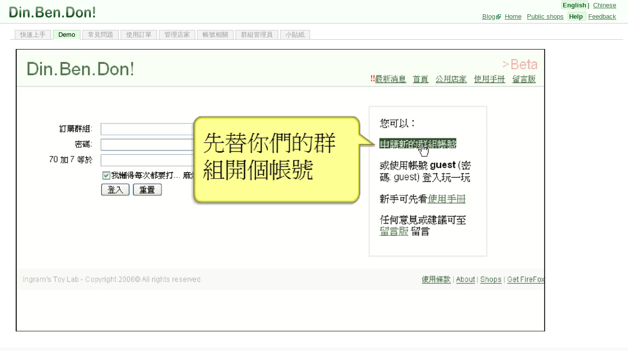

--- FILE ---
content_type: text/html;charset=UTF-8
request_url: https://dinbendon.net/do/pub/UserManualPage/moviedemo;jsessionid=3B4DC701D485EBB236374AA591F93466
body_size: 2413
content:

<!DOCTYPE html PUBLIC "-//W3C//DTD XHTML 1.0 Transitional//EN"
        "http://www.w3.org/TR/xhtml1/DTD/xhtml1-transitional.dtd" >
<html xmlns="http://www.w3.org/1999/xhtml" xml:lang="en" lang="en">
<head>
    <meta http-equiv="Content-Type" content="text/html; charset=UTF-8"/>
    
    <meta name="dbd-site.aols-key" content=""/>
    <script src="/js/css_browser_selector.js" type="text/javascript"></script>
    <link rel="stylesheet" href="/stylesheets/global.css?20231213" type="text/css"/>
    <script src="/js/all.js?20210402" type="text/javascript"></script>

<script src="/js/fixed.js" type="text/javascript"></script>
<style id="bendon-web-pub-UserManualPage-0" type="text/css">
	h3.step {
		padding:0px 3px;
		border-bottom: 1px solid #AAA; 
		background-color: #F9FFF9;
		color: #306736;
		margin-top: 1.5em;
		margin-bottom: 0px;
		font-size: 115%;
	}
	h3.sectionHeadLine {
		margin-top: 1em;
	}
	.menu {
	    color: #D74046;
	    white-space: nowrap;
	}
	p {
		text-indent: 1em;
		margin: 0.5em 0em;
	}
	.notice {
		padding: 0.2em;
		border: 1px solid #EEEEDD;
		background-color: #FFFFDD;
	}
	.sampleImage {
	    padding-left: 0em;
	    margin: 1em;
	}
	.sampleImage a:hover {
		background-color: white;
	}
	.sampleImage img {
	    border: 3px double #CCC;
	}
	.manualContent {
		width: 55em; 
		margin-left: 2em;
	}
	.content {
		border-top: 1px solid #ddd;
		padding: 5px;
	}
	.manualIndex {
		padding: 10px 10px 10px 0px; 
		margin-top: 0em; 
		margin-left: 58em; 
		border: 1px solid #AAA; 
		background-color: #F9FFF9;
		position: fixed;
		z-index: 10;
		width: 13em;
	}
	.manualIndex li {
		padding: 3px 0px;
	}
	.manualIndex ul ul {
		list-style: circle;
	}
	
</style>
<script type="text/javascript" src="/do/resources/wicket.ajax.AbstractDefaultAjaxBehavior/wicket-ajax.js;jsessionid=7C8020BB4DE6CDBF81CA64454585E57B"></script>
<script>setTimeout(function() { var wcall=wicketAjaxGet('/do/;jsessionid=7C8020BB4DE6CDBF81CA64454585E57B?wicket:interface=:0:heartbeat:-1:IUnversionedBehaviorListener&wicket:behaviorId=0&wicket:ignoreIfNotActive=true', function() { }, function() { }); }, 180000);</script>
<script defer="defer" type="module" src="/site/js/chunk-vendors.7959c5ae.js"></script><script defer="defer" type="module" src="/site/js/app.71d31899.js"></script><link href="/site/css/app.ce7cd400.css" rel="stylesheet"><script defer="defer" src="/site/js/chunk-vendors-legacy.bf64d441.js" nomodule></script><script defer="defer" src="/site/js/app-legacy.c9cde7e5.js" nomodule></script>

        <title>Demo - 使用手冊</title>
    <script type="text/javascript" ><!--/*--><![CDATA[/*><!--*/
if (window.name=='') { window.name="wicket:default"; }
/*-->]]>*/</script>

</head>
<body>
<div class="base-container">
    <div id="header">
        <div class="header-logo"><a href="/do/;jsessionid=7C8020BB4DE6CDBF81CA64454585E57B" title="訂便當管理系統">
            <img src="/images/logo.png" alt="訂便當管理系統"/></a>
            <span style="" class="headerTitle"></span>
        </div>
        <div class="d-print-none"
             style="position: absolute; right: 20px; top: 3px; font-size: small;">
            <span class="function"><em>English</em></span>|
            <a href="/do/;jsessionid=7C8020BB4DE6CDBF81CA64454585E57B?wicket:interface=:0:chinese::ILinkListener" class="function">Chinese</a>
            
            
            
        </div>
        <div class="d-print-none"
             style="position: absolute; right: 20px; top: 26px; font-size: small;">
            
            
            <a class="function external" onclick="window.open(this.href);return false;"
               href="http://blog.dinbendon.net">
                Blog
            </a>
            <a href="/do/;jsessionid=7C8020BB4DE6CDBF81CA64454585E57B" class="function">
                Home
            </a>
            <a href="/do/idine;jsessionid=7C8020BB4DE6CDBF81CA64454585E57B" class="function">
                Public shops
            </a>
            
            <span class="function"><em>
                Help
            </em></span>
            <a href="/do/pub/Comment;jsessionid=7C8020BB4DE6CDBF81CA64454585E57B" class="function">
                Feedback
            </a>
        </div>
    </div>

    <div id="main">
        <div id="globalFeedback">
  
</div>
        
<div style="margin-top: 1em;" class="tabpanel">
<div class="tab-row">
<ul>
	<li>
		<a href="/do/pub/UserManualPage/quickstart;jsessionid=7C8020BB4DE6CDBF81CA64454585E57B"><span>快速上手</span></a>
	</li><li class="selected">
		<a href="/do/pub/UserManualPage/moviedemo;jsessionid=7C8020BB4DE6CDBF81CA64454585E57B"><span>Demo</span></a>
	</li><li>
		<a href="/do/pub/UserManualPage/faq;jsessionid=7C8020BB4DE6CDBF81CA64454585E57B"><span>常見問題</span></a>
	</li><li>
		<a href="/do/pub/UserManualPage/order;jsessionid=7C8020BB4DE6CDBF81CA64454585E57B"><span>使用訂單</span></a>
	</li><li>
		<a href="/do/pub/UserManualPage/shop;jsessionid=7C8020BB4DE6CDBF81CA64454585E57B"><span>管理店家</span></a>
	</li><li>
		<a href="/do/pub/UserManualPage/account;jsessionid=7C8020BB4DE6CDBF81CA64454585E57B"><span>帳號相關</span></a>
	</li><li>
		<a href="/do/pub/UserManualPage/groupManager;jsessionid=7C8020BB4DE6CDBF81CA64454585E57B"><span>群組管理員</span></a>
	</li><li class="last">
		<a href="/do/pub/UserManualPage/sticker;jsessionid=7C8020BB4DE6CDBF81CA64454585E57B"><span>小貼紙</span></a>
	</li>
</ul>
</div>
<span class="tab-panel">
    <div>
        <video class="m-3" style="max-width: 90vw; max-height: 80vh;" autoplay="autoplay" controls
               muted>
            <source src="/userManual/dbd-demo.mp4" type="video/mp4"/>
        </video>
    </div>
</span>
</div>

    </div>

    <div id="footer">
        <div class="left">
            Copyright <span>2026</span>&copy; All rights reserved.
        </div>

        <div class="right">
            <a href="/do/pub/TermsOfUsePage;jsessionid=7C8020BB4DE6CDBF81CA64454585E57B" class="d-inline-block">
                Terms of use
            </a> |
            <a href="/do/pub/AboutPage;jsessionid=7C8020BB4DE6CDBF81CA64454585E57B" class="d-inline-block">About</a> |
            
        </div>
    </div>
</div>
<span style="display:none" id="heartbeat"></span>
<template id="dbd-fe-global"></template>
<script type="application/javascript">
  (dbdVueMounter = window.dbdVueMounter || []).push({selector: '#dbd-fe-global'});
</script>



<!-- Google tag (gtag.js) -->
<script async src="https://www.googletagmanager.com/gtag/js?id=G-3SLXV009T4"></script>
<script>
  window.dataLayer = window.dataLayer || [];

  function gtag() {
    dataLayer.push(arguments);
  }

  gtag('js', new Date());

  gtag('config', 'G-3SLXV009T4');
</script>
</body>
</html>


--- FILE ---
content_type: text/javascript
request_url: https://dinbendon.net/site/js/chunk-vendors.7959c5ae.js
body_size: 135982
content:
(self["webpackChunkdbd_fe"]=self["webpackChunkdbd_fe"]||[]).push([[998],{2472:function(t,e,n){"use strict";function r(t,e){if(e.length<t)throw new TypeError(t+" argument"+(t>1?"s":"")+" required, but only "+e.length+" present")}n.d(e,{Z:function(){return r}})},8481:function(t,e,n){"use strict";n.d(e,{Z:function(){return Q}});var r=n(3808),i=n(2472);function o(t){return(0,i.Z)(1,arguments),t instanceof Date||"object"===(0,r.Z)(t)&&"[object Date]"===Object.prototype.toString.call(t)}var a=n(6907);function s(t){if((0,i.Z)(1,arguments),!o(t)&&"number"!==typeof t)return!1;var e=(0,a.Z)(t);return!isNaN(Number(e))}function c(t){if(null===t||!0===t||!1===t)return NaN;var e=Number(t);return isNaN(e)?e:e<0?Math.ceil(e):Math.floor(e)}function u(t,e){(0,i.Z)(2,arguments);var n=(0,a.Z)(t).getTime(),r=c(e);return new Date(n+r)}function l(t,e){(0,i.Z)(2,arguments);var n=c(e);return u(t,-n)}var f=864e5;function p(t){(0,i.Z)(1,arguments);var e=(0,a.Z)(t),n=e.getTime();e.setUTCMonth(0,1),e.setUTCHours(0,0,0,0);var r=e.getTime(),o=n-r;return Math.floor(o/f)+1}function h(t){(0,i.Z)(1,arguments);var e=1,n=(0,a.Z)(t),r=n.getUTCDay(),o=(r<e?7:0)+r-e;return n.setUTCDate(n.getUTCDate()-o),n.setUTCHours(0,0,0,0),n}function d(t){(0,i.Z)(1,arguments);var e=(0,a.Z)(t),n=e.getUTCFullYear(),r=new Date(0);r.setUTCFullYear(n+1,0,4),r.setUTCHours(0,0,0,0);var o=h(r),s=new Date(0);s.setUTCFullYear(n,0,4),s.setUTCHours(0,0,0,0);var c=h(s);return e.getTime()>=o.getTime()?n+1:e.getTime()>=c.getTime()?n:n-1}function v(t){(0,i.Z)(1,arguments);var e=d(t),n=new Date(0);n.setUTCFullYear(e,0,4),n.setUTCHours(0,0,0,0);var r=h(n);return r}var m=6048e5;function g(t){(0,i.Z)(1,arguments);var e=(0,a.Z)(t),n=h(e).getTime()-v(e).getTime();return Math.round(n/m)+1}var y={};function b(){return y}function w(t,e){var n,r,o,s,u,l,f,p;(0,i.Z)(1,arguments);var h=b(),d=c(null!==(n=null!==(r=null!==(o=null!==(s=null===e||void 0===e?void 0:e.weekStartsOn)&&void 0!==s?s:null===e||void 0===e||null===(u=e.locale)||void 0===u||null===(l=u.options)||void 0===l?void 0:l.weekStartsOn)&&void 0!==o?o:h.weekStartsOn)&&void 0!==r?r:null===(f=h.locale)||void 0===f||null===(p=f.options)||void 0===p?void 0:p.weekStartsOn)&&void 0!==n?n:0);if(!(d>=0&&d<=6))throw new RangeError("weekStartsOn must be between 0 and 6 inclusively");var v=(0,a.Z)(t),m=v.getUTCDay(),g=(m<d?7:0)+m-d;return v.setUTCDate(v.getUTCDate()-g),v.setUTCHours(0,0,0,0),v}function _(t,e){var n,r,o,s,u,l,f,p;(0,i.Z)(1,arguments);var h=(0,a.Z)(t),d=h.getUTCFullYear(),v=b(),m=c(null!==(n=null!==(r=null!==(o=null!==(s=null===e||void 0===e?void 0:e.firstWeekContainsDate)&&void 0!==s?s:null===e||void 0===e||null===(u=e.locale)||void 0===u||null===(l=u.options)||void 0===l?void 0:l.firstWeekContainsDate)&&void 0!==o?o:v.firstWeekContainsDate)&&void 0!==r?r:null===(f=v.locale)||void 0===f||null===(p=f.options)||void 0===p?void 0:p.firstWeekContainsDate)&&void 0!==n?n:1);if(!(m>=1&&m<=7))throw new RangeError("firstWeekContainsDate must be between 1 and 7 inclusively");var g=new Date(0);g.setUTCFullYear(d+1,0,m),g.setUTCHours(0,0,0,0);var y=w(g,e),_=new Date(0);_.setUTCFullYear(d,0,m),_.setUTCHours(0,0,0,0);var x=w(_,e);return h.getTime()>=y.getTime()?d+1:h.getTime()>=x.getTime()?d:d-1}function x(t,e){var n,r,o,a,s,u,l,f;(0,i.Z)(1,arguments);var p=b(),h=c(null!==(n=null!==(r=null!==(o=null!==(a=null===e||void 0===e?void 0:e.firstWeekContainsDate)&&void 0!==a?a:null===e||void 0===e||null===(s=e.locale)||void 0===s||null===(u=s.options)||void 0===u?void 0:u.firstWeekContainsDate)&&void 0!==o?o:p.firstWeekContainsDate)&&void 0!==r?r:null===(l=p.locale)||void 0===l||null===(f=l.options)||void 0===f?void 0:f.firstWeekContainsDate)&&void 0!==n?n:1),d=_(t,e),v=new Date(0);v.setUTCFullYear(d,0,h),v.setUTCHours(0,0,0,0);var m=w(v,e);return m}var T=6048e5;function O(t,e){(0,i.Z)(1,arguments);var n=(0,a.Z)(t),r=w(n,e).getTime()-x(n,e).getTime();return Math.round(r/T)+1}function E(t,e){var n=t<0?"-":"",r=Math.abs(t).toString();while(r.length<e)r="0"+r;return n+r}var k={y:function(t,e){var n=t.getUTCFullYear(),r=n>0?n:1-n;return E("yy"===e?r%100:r,e.length)},M:function(t,e){var n=t.getUTCMonth();return"M"===e?String(n+1):E(n+1,2)},d:function(t,e){return E(t.getUTCDate(),e.length)},a:function(t,e){var n=t.getUTCHours()/12>=1?"pm":"am";switch(e){case"a":case"aa":return n.toUpperCase();case"aaa":return n;case"aaaaa":return n[0];case"aaaa":default:return"am"===n?"a.m.":"p.m."}},h:function(t,e){return E(t.getUTCHours()%12||12,e.length)},H:function(t,e){return E(t.getUTCHours(),e.length)},m:function(t,e){return E(t.getUTCMinutes(),e.length)},s:function(t,e){return E(t.getUTCSeconds(),e.length)},S:function(t,e){var n=e.length,r=t.getUTCMilliseconds(),i=Math.floor(r*Math.pow(10,n-3));return E(i,e.length)}},S=k,C={am:"am",pm:"pm",midnight:"midnight",noon:"noon",morning:"morning",afternoon:"afternoon",evening:"evening",night:"night"},A={G:function(t,e,n){var r=t.getUTCFullYear()>0?1:0;switch(e){case"G":case"GG":case"GGG":return n.era(r,{width:"abbreviated"});case"GGGGG":return n.era(r,{width:"narrow"});case"GGGG":default:return n.era(r,{width:"wide"})}},y:function(t,e,n){if("yo"===e){var r=t.getUTCFullYear(),i=r>0?r:1-r;return n.ordinalNumber(i,{unit:"year"})}return S.y(t,e)},Y:function(t,e,n,r){var i=_(t,r),o=i>0?i:1-i;if("YY"===e){var a=o%100;return E(a,2)}return"Yo"===e?n.ordinalNumber(o,{unit:"year"}):E(o,e.length)},R:function(t,e){var n=d(t);return E(n,e.length)},u:function(t,e){var n=t.getUTCFullYear();return E(n,e.length)},Q:function(t,e,n){var r=Math.ceil((t.getUTCMonth()+1)/3);switch(e){case"Q":return String(r);case"QQ":return E(r,2);case"Qo":return n.ordinalNumber(r,{unit:"quarter"});case"QQQ":return n.quarter(r,{width:"abbreviated",context:"formatting"});case"QQQQQ":return n.quarter(r,{width:"narrow",context:"formatting"});case"QQQQ":default:return n.quarter(r,{width:"wide",context:"formatting"})}},q:function(t,e,n){var r=Math.ceil((t.getUTCMonth()+1)/3);switch(e){case"q":return String(r);case"qq":return E(r,2);case"qo":return n.ordinalNumber(r,{unit:"quarter"});case"qqq":return n.quarter(r,{width:"abbreviated",context:"standalone"});case"qqqqq":return n.quarter(r,{width:"narrow",context:"standalone"});case"qqqq":default:return n.quarter(r,{width:"wide",context:"standalone"})}},M:function(t,e,n){var r=t.getUTCMonth();switch(e){case"M":case"MM":return S.M(t,e);case"Mo":return n.ordinalNumber(r+1,{unit:"month"});case"MMM":return n.month(r,{width:"abbreviated",context:"formatting"});case"MMMMM":return n.month(r,{width:"narrow",context:"formatting"});case"MMMM":default:return n.month(r,{width:"wide",context:"formatting"})}},L:function(t,e,n){var r=t.getUTCMonth();switch(e){case"L":return String(r+1);case"LL":return E(r+1,2);case"Lo":return n.ordinalNumber(r+1,{unit:"month"});case"LLL":return n.month(r,{width:"abbreviated",context:"standalone"});case"LLLLL":return n.month(r,{width:"narrow",context:"standalone"});case"LLLL":default:return n.month(r,{width:"wide",context:"standalone"})}},w:function(t,e,n,r){var i=O(t,r);return"wo"===e?n.ordinalNumber(i,{unit:"week"}):E(i,e.length)},I:function(t,e,n){var r=g(t);return"Io"===e?n.ordinalNumber(r,{unit:"week"}):E(r,e.length)},d:function(t,e,n){return"do"===e?n.ordinalNumber(t.getUTCDate(),{unit:"date"}):S.d(t,e)},D:function(t,e,n){var r=p(t);return"Do"===e?n.ordinalNumber(r,{unit:"dayOfYear"}):E(r,e.length)},E:function(t,e,n){var r=t.getUTCDay();switch(e){case"E":case"EE":case"EEE":return n.day(r,{width:"abbreviated",context:"formatting"});case"EEEEE":return n.day(r,{width:"narrow",context:"formatting"});case"EEEEEE":return n.day(r,{width:"short",context:"formatting"});case"EEEE":default:return n.day(r,{width:"wide",context:"formatting"})}},e:function(t,e,n,r){var i=t.getUTCDay(),o=(i-r.weekStartsOn+8)%7||7;switch(e){case"e":return String(o);case"ee":return E(o,2);case"eo":return n.ordinalNumber(o,{unit:"day"});case"eee":return n.day(i,{width:"abbreviated",context:"formatting"});case"eeeee":return n.day(i,{width:"narrow",context:"formatting"});case"eeeeee":return n.day(i,{width:"short",context:"formatting"});case"eeee":default:return n.day(i,{width:"wide",context:"formatting"})}},c:function(t,e,n,r){var i=t.getUTCDay(),o=(i-r.weekStartsOn+8)%7||7;switch(e){case"c":return String(o);case"cc":return E(o,e.length);case"co":return n.ordinalNumber(o,{unit:"day"});case"ccc":return n.day(i,{width:"abbreviated",context:"standalone"});case"ccccc":return n.day(i,{width:"narrow",context:"standalone"});case"cccccc":return n.day(i,{width:"short",context:"standalone"});case"cccc":default:return n.day(i,{width:"wide",context:"standalone"})}},i:function(t,e,n){var r=t.getUTCDay(),i=0===r?7:r;switch(e){case"i":return String(i);case"ii":return E(i,e.length);case"io":return n.ordinalNumber(i,{unit:"day"});case"iii":return n.day(r,{width:"abbreviated",context:"formatting"});case"iiiii":return n.day(r,{width:"narrow",context:"formatting"});case"iiiiii":return n.day(r,{width:"short",context:"formatting"});case"iiii":default:return n.day(r,{width:"wide",context:"formatting"})}},a:function(t,e,n){var r=t.getUTCHours(),i=r/12>=1?"pm":"am";switch(e){case"a":case"aa":return n.dayPeriod(i,{width:"abbreviated",context:"formatting"});case"aaa":return n.dayPeriod(i,{width:"abbreviated",context:"formatting"}).toLowerCase();case"aaaaa":return n.dayPeriod(i,{width:"narrow",context:"formatting"});case"aaaa":default:return n.dayPeriod(i,{width:"wide",context:"formatting"})}},b:function(t,e,n){var r,i=t.getUTCHours();switch(r=12===i?C.noon:0===i?C.midnight:i/12>=1?"pm":"am",e){case"b":case"bb":return n.dayPeriod(r,{width:"abbreviated",context:"formatting"});case"bbb":return n.dayPeriod(r,{width:"abbreviated",context:"formatting"}).toLowerCase();case"bbbbb":return n.dayPeriod(r,{width:"narrow",context:"formatting"});case"bbbb":default:return n.dayPeriod(r,{width:"wide",context:"formatting"})}},B:function(t,e,n){var r,i=t.getUTCHours();switch(r=i>=17?C.evening:i>=12?C.afternoon:i>=4?C.morning:C.night,e){case"B":case"BB":case"BBB":return n.dayPeriod(r,{width:"abbreviated",context:"formatting"});case"BBBBB":return n.dayPeriod(r,{width:"narrow",context:"formatting"});case"BBBB":default:return n.dayPeriod(r,{width:"wide",context:"formatting"})}},h:function(t,e,n){if("ho"===e){var r=t.getUTCHours()%12;return 0===r&&(r=12),n.ordinalNumber(r,{unit:"hour"})}return S.h(t,e)},H:function(t,e,n){return"Ho"===e?n.ordinalNumber(t.getUTCHours(),{unit:"hour"}):S.H(t,e)},K:function(t,e,n){var r=t.getUTCHours()%12;return"Ko"===e?n.ordinalNumber(r,{unit:"hour"}):E(r,e.length)},k:function(t,e,n){var r=t.getUTCHours();return 0===r&&(r=24),"ko"===e?n.ordinalNumber(r,{unit:"hour"}):E(r,e.length)},m:function(t,e,n){return"mo"===e?n.ordinalNumber(t.getUTCMinutes(),{unit:"minute"}):S.m(t,e)},s:function(t,e,n){return"so"===e?n.ordinalNumber(t.getUTCSeconds(),{unit:"second"}):S.s(t,e)},S:function(t,e){return S.S(t,e)},X:function(t,e,n,r){var i=r._originalDate||t,o=i.getTimezoneOffset();if(0===o)return"Z";switch(e){case"X":return P(o);case"XXXX":case"XX":return $(o);case"XXXXX":case"XXX":default:return $(o,":")}},x:function(t,e,n,r){var i=r._originalDate||t,o=i.getTimezoneOffset();switch(e){case"x":return P(o);case"xxxx":case"xx":return $(o);case"xxxxx":case"xxx":default:return $(o,":")}},O:function(t,e,n,r){var i=r._originalDate||t,o=i.getTimezoneOffset();switch(e){case"O":case"OO":case"OOO":return"GMT"+L(o,":");case"OOOO":default:return"GMT"+$(o,":")}},z:function(t,e,n,r){var i=r._originalDate||t,o=i.getTimezoneOffset();switch(e){case"z":case"zz":case"zzz":return"GMT"+L(o,":");case"zzzz":default:return"GMT"+$(o,":")}},t:function(t,e,n,r){var i=r._originalDate||t,o=Math.floor(i.getTime()/1e3);return E(o,e.length)},T:function(t,e,n,r){var i=r._originalDate||t,o=i.getTime();return E(o,e.length)}};function L(t,e){var n=t>0?"-":"+",r=Math.abs(t),i=Math.floor(r/60),o=r%60;if(0===o)return n+String(i);var a=e||"";return n+String(i)+a+E(o,2)}function P(t,e){if(t%60===0){var n=t>0?"-":"+";return n+E(Math.abs(t)/60,2)}return $(t,e)}function $(t,e){var n=e||"",r=t>0?"-":"+",i=Math.abs(t),o=E(Math.floor(i/60),2),a=E(i%60,2);return r+o+n+a}var R=A,j=function(t,e){switch(t){case"P":return e.date({width:"short"});case"PP":return e.date({width:"medium"});case"PPP":return e.date({width:"long"});case"PPPP":default:return e.date({width:"full"})}},N=function(t,e){switch(t){case"p":return e.time({width:"short"});case"pp":return e.time({width:"medium"});case"ppp":return e.time({width:"long"});case"pppp":default:return e.time({width:"full"})}},M=function(t,e){var n,r=t.match(/(P+)(p+)?/)||[],i=r[1],o=r[2];if(!o)return j(t,e);switch(i){case"P":n=e.dateTime({width:"short"});break;case"PP":n=e.dateTime({width:"medium"});break;case"PPP":n=e.dateTime({width:"long"});break;case"PPPP":default:n=e.dateTime({width:"full"});break}return n.replace("{{date}}",j(i,e)).replace("{{time}}",N(o,e))},D={p:N,P:M},I=D;function F(t){var e=new Date(Date.UTC(t.getFullYear(),t.getMonth(),t.getDate(),t.getHours(),t.getMinutes(),t.getSeconds(),t.getMilliseconds()));return e.setUTCFullYear(t.getFullYear()),t.getTime()-e.getTime()}var U=["D","DD"],z=["YY","YYYY"];function B(t){return-1!==U.indexOf(t)}function H(t){return-1!==z.indexOf(t)}function q(t,e,n){if("YYYY"===t)throw new RangeError("Use `yyyy` instead of `YYYY` (in `".concat(e,"`) for formatting years to the input `").concat(n,"`; see: https://github.com/date-fns/date-fns/blob/master/docs/unicodeTokens.md"));if("YY"===t)throw new RangeError("Use `yy` instead of `YY` (in `".concat(e,"`) for formatting years to the input `").concat(n,"`; see: https://github.com/date-fns/date-fns/blob/master/docs/unicodeTokens.md"));if("D"===t)throw new RangeError("Use `d` instead of `D` (in `".concat(e,"`) for formatting days of the month to the input `").concat(n,"`; see: https://github.com/date-fns/date-fns/blob/master/docs/unicodeTokens.md"));if("DD"===t)throw new RangeError("Use `dd` instead of `DD` (in `".concat(e,"`) for formatting days of the month to the input `").concat(n,"`; see: https://github.com/date-fns/date-fns/blob/master/docs/unicodeTokens.md"))}var W=n(4476),V=W.Z,Z=/[yYQqMLwIdDecihHKkms]o|(\w)\1*|''|'(''|[^'])+('|$)|./g,Y=/P+p+|P+|p+|''|'(''|[^'])+('|$)|./g,G=/^'([^]*?)'?$/,K=/''/g,X=/[a-zA-Z]/;function Q(t,e,n){var r,o,u,f,p,h,d,v,m,g,y,w,_,x,T,O,E,k;(0,i.Z)(2,arguments);var S=String(e),C=b(),A=null!==(r=null!==(o=null===n||void 0===n?void 0:n.locale)&&void 0!==o?o:C.locale)&&void 0!==r?r:V,L=c(null!==(u=null!==(f=null!==(p=null!==(h=null===n||void 0===n?void 0:n.firstWeekContainsDate)&&void 0!==h?h:null===n||void 0===n||null===(d=n.locale)||void 0===d||null===(v=d.options)||void 0===v?void 0:v.firstWeekContainsDate)&&void 0!==p?p:C.firstWeekContainsDate)&&void 0!==f?f:null===(m=C.locale)||void 0===m||null===(g=m.options)||void 0===g?void 0:g.firstWeekContainsDate)&&void 0!==u?u:1);if(!(L>=1&&L<=7))throw new RangeError("firstWeekContainsDate must be between 1 and 7 inclusively");var P=c(null!==(y=null!==(w=null!==(_=null!==(x=null===n||void 0===n?void 0:n.weekStartsOn)&&void 0!==x?x:null===n||void 0===n||null===(T=n.locale)||void 0===T||null===(O=T.options)||void 0===O?void 0:O.weekStartsOn)&&void 0!==_?_:C.weekStartsOn)&&void 0!==w?w:null===(E=C.locale)||void 0===E||null===(k=E.options)||void 0===k?void 0:k.weekStartsOn)&&void 0!==y?y:0);if(!(P>=0&&P<=6))throw new RangeError("weekStartsOn must be between 0 and 6 inclusively");if(!A.localize)throw new RangeError("locale must contain localize property");if(!A.formatLong)throw new RangeError("locale must contain formatLong property");var $=(0,a.Z)(t);if(!s($))throw new RangeError("Invalid time value");var j=F($),N=l($,j),M={firstWeekContainsDate:L,weekStartsOn:P,locale:A,_originalDate:$},D=S.match(Y).map((function(t){var e=t[0];if("p"===e||"P"===e){var n=I[e];return n(t,A.formatLong)}return t})).join("").match(Z).map((function(r){if("''"===r)return"'";var i=r[0];if("'"===i)return J(r);var o=R[i];if(o)return null!==n&&void 0!==n&&n.useAdditionalWeekYearTokens||!H(r)||q(r,e,String(t)),null!==n&&void 0!==n&&n.useAdditionalDayOfYearTokens||!B(r)||q(r,e,String(t)),o(N,r,A.localize,M);if(i.match(X))throw new RangeError("Format string contains an unescaped latin alphabet character `"+i+"`");return r})).join("");return D}function J(t){var e=t.match(G);return e?e[1].replace(K,"'"):t}},1846:function(t,e,n){"use strict";n.d(e,{Z:function(){return s}});var r=n(6907),i=n(2472);function o(t){(0,i.Z)(1,arguments);var e=(0,r.Z)(t);return e.setHours(0,0,0,0),e}function a(t,e){(0,i.Z)(2,arguments);var n=o(t),r=o(e);return n.getTime()===r.getTime()}function s(t){return(0,i.Z)(1,arguments),a(t,Date.now())}},933:function(t,e,n){"use strict";function r(t){return function(){var e=arguments.length>0&&void 0!==arguments[0]?arguments[0]:{},n=e.width?String(e.width):t.defaultWidth,r=t.formats[n]||t.formats[t.defaultWidth];return r}}n.d(e,{Z:function(){return r}})},9317:function(t,e,n){"use strict";function r(t){return function(e,n){var r,i=null!==n&&void 0!==n&&n.context?String(n.context):"standalone";if("formatting"===i&&t.formattingValues){var o=t.defaultFormattingWidth||t.defaultWidth,a=null!==n&&void 0!==n&&n.width?String(n.width):o;r=t.formattingValues[a]||t.formattingValues[o]}else{var s=t.defaultWidth,c=null!==n&&void 0!==n&&n.width?String(n.width):t.defaultWidth;r=t.values[c]||t.values[s]}var u=t.argumentCallback?t.argumentCallback(e):e;return r[u]}}n.d(e,{Z:function(){return r}})},4508:function(t,e,n){"use strict";function r(t){return function(e){var n=arguments.length>1&&void 0!==arguments[1]?arguments[1]:{},r=n.width,a=r&&t.matchPatterns[r]||t.matchPatterns[t.defaultMatchWidth],s=e.match(a);if(!s)return null;var c,u=s[0],l=r&&t.parsePatterns[r]||t.parsePatterns[t.defaultParseWidth],f=Array.isArray(l)?o(l,(function(t){return t.test(u)})):i(l,(function(t){return t.test(u)}));c=t.valueCallback?t.valueCallback(f):f,c=n.valueCallback?n.valueCallback(c):c;var p=e.slice(u.length);return{value:c,rest:p}}}function i(t,e){for(var n in t)if(t.hasOwnProperty(n)&&e(t[n]))return n}function o(t,e){for(var n=0;n<t.length;n++)if(e(t[n]))return n}n.d(e,{Z:function(){return r}})},9162:function(t,e,n){"use strict";function r(t){return function(e){var n=arguments.length>1&&void 0!==arguments[1]?arguments[1]:{},r=e.match(t.matchPattern);if(!r)return null;var i=r[0],o=e.match(t.parsePattern);if(!o)return null;var a=t.valueCallback?t.valueCallback(o[0]):o[0];a=n.valueCallback?n.valueCallback(a):a;var s=e.slice(i.length);return{value:a,rest:s}}}n.d(e,{Z:function(){return r}})},4476:function(t,e,n){"use strict";n.d(e,{Z:function(){return B}});var r={lessThanXSeconds:{one:"less than a second",other:"less than {{count}} seconds"},xSeconds:{one:"1 second",other:"{{count}} seconds"},halfAMinute:"half a minute",lessThanXMinutes:{one:"less than a minute",other:"less than {{count}} minutes"},xMinutes:{one:"1 minute",other:"{{count}} minutes"},aboutXHours:{one:"about 1 hour",other:"about {{count}} hours"},xHours:{one:"1 hour",other:"{{count}} hours"},xDays:{one:"1 day",other:"{{count}} days"},aboutXWeeks:{one:"about 1 week",other:"about {{count}} weeks"},xWeeks:{one:"1 week",other:"{{count}} weeks"},aboutXMonths:{one:"about 1 month",other:"about {{count}} months"},xMonths:{one:"1 month",other:"{{count}} months"},aboutXYears:{one:"about 1 year",other:"about {{count}} years"},xYears:{one:"1 year",other:"{{count}} years"},overXYears:{one:"over 1 year",other:"over {{count}} years"},almostXYears:{one:"almost 1 year",other:"almost {{count}} years"}},i=function(t,e,n){var i,o=r[t];return i="string"===typeof o?o:1===e?o.one:o.other.replace("{{count}}",e.toString()),null!==n&&void 0!==n&&n.addSuffix?n.comparison&&n.comparison>0?"in "+i:i+" ago":i},o=i,a=n(933),s={full:"EEEE, MMMM do, y",long:"MMMM do, y",medium:"MMM d, y",short:"MM/dd/yyyy"},c={full:"h:mm:ss a zzzz",long:"h:mm:ss a z",medium:"h:mm:ss a",short:"h:mm a"},u={full:"{{date}} 'at' {{time}}",long:"{{date}} 'at' {{time}}",medium:"{{date}}, {{time}}",short:"{{date}}, {{time}}"},l={date:(0,a.Z)({formats:s,defaultWidth:"full"}),time:(0,a.Z)({formats:c,defaultWidth:"full"}),dateTime:(0,a.Z)({formats:u,defaultWidth:"full"})},f=l,p={lastWeek:"'last' eeee 'at' p",yesterday:"'yesterday at' p",today:"'today at' p",tomorrow:"'tomorrow at' p",nextWeek:"eeee 'at' p",other:"P"},h=function(t,e,n,r){return p[t]},d=h,v=n(9317),m={narrow:["B","A"],abbreviated:["BC","AD"],wide:["Before Christ","Anno Domini"]},g={narrow:["1","2","3","4"],abbreviated:["Q1","Q2","Q3","Q4"],wide:["1st quarter","2nd quarter","3rd quarter","4th quarter"]},y={narrow:["J","F","M","A","M","J","J","A","S","O","N","D"],abbreviated:["Jan","Feb","Mar","Apr","May","Jun","Jul","Aug","Sep","Oct","Nov","Dec"],wide:["January","February","March","April","May","June","July","August","September","October","November","December"]},b={narrow:["S","M","T","W","T","F","S"],short:["Su","Mo","Tu","We","Th","Fr","Sa"],abbreviated:["Sun","Mon","Tue","Wed","Thu","Fri","Sat"],wide:["Sunday","Monday","Tuesday","Wednesday","Thursday","Friday","Saturday"]},w={narrow:{am:"a",pm:"p",midnight:"mi",noon:"n",morning:"morning",afternoon:"afternoon",evening:"evening",night:"night"},abbreviated:{am:"AM",pm:"PM",midnight:"midnight",noon:"noon",morning:"morning",afternoon:"afternoon",evening:"evening",night:"night"},wide:{am:"a.m.",pm:"p.m.",midnight:"midnight",noon:"noon",morning:"morning",afternoon:"afternoon",evening:"evening",night:"night"}},_={narrow:{am:"a",pm:"p",midnight:"mi",noon:"n",morning:"in the morning",afternoon:"in the afternoon",evening:"in the evening",night:"at night"},abbreviated:{am:"AM",pm:"PM",midnight:"midnight",noon:"noon",morning:"in the morning",afternoon:"in the afternoon",evening:"in the evening",night:"at night"},wide:{am:"a.m.",pm:"p.m.",midnight:"midnight",noon:"noon",morning:"in the morning",afternoon:"in the afternoon",evening:"in the evening",night:"at night"}},x=function(t,e){var n=Number(t),r=n%100;if(r>20||r<10)switch(r%10){case 1:return n+"st";case 2:return n+"nd";case 3:return n+"rd"}return n+"th"},T={ordinalNumber:x,era:(0,v.Z)({values:m,defaultWidth:"wide"}),quarter:(0,v.Z)({values:g,defaultWidth:"wide",argumentCallback:function(t){return t-1}}),month:(0,v.Z)({values:y,defaultWidth:"wide"}),day:(0,v.Z)({values:b,defaultWidth:"wide"}),dayPeriod:(0,v.Z)({values:w,defaultWidth:"wide",formattingValues:_,defaultFormattingWidth:"wide"})},O=T,E=n(4508),k=n(9162),S=/^(\d+)(th|st|nd|rd)?/i,C=/\d+/i,A={narrow:/^(b|a)/i,abbreviated:/^(b\.?\s?c\.?|b\.?\s?c\.?\s?e\.?|a\.?\s?d\.?|c\.?\s?e\.?)/i,wide:/^(before christ|before common era|anno domini|common era)/i},L={any:[/^b/i,/^(a|c)/i]},P={narrow:/^[1234]/i,abbreviated:/^q[1234]/i,wide:/^[1234](th|st|nd|rd)? quarter/i},$={any:[/1/i,/2/i,/3/i,/4/i]},R={narrow:/^[jfmasond]/i,abbreviated:/^(jan|feb|mar|apr|may|jun|jul|aug|sep|oct|nov|dec)/i,wide:/^(january|february|march|april|may|june|july|august|september|october|november|december)/i},j={narrow:[/^j/i,/^f/i,/^m/i,/^a/i,/^m/i,/^j/i,/^j/i,/^a/i,/^s/i,/^o/i,/^n/i,/^d/i],any:[/^ja/i,/^f/i,/^mar/i,/^ap/i,/^may/i,/^jun/i,/^jul/i,/^au/i,/^s/i,/^o/i,/^n/i,/^d/i]},N={narrow:/^[smtwf]/i,short:/^(su|mo|tu|we|th|fr|sa)/i,abbreviated:/^(sun|mon|tue|wed|thu|fri|sat)/i,wide:/^(sunday|monday|tuesday|wednesday|thursday|friday|saturday)/i},M={narrow:[/^s/i,/^m/i,/^t/i,/^w/i,/^t/i,/^f/i,/^s/i],any:[/^su/i,/^m/i,/^tu/i,/^w/i,/^th/i,/^f/i,/^sa/i]},D={narrow:/^(a|p|mi|n|(in the|at) (morning|afternoon|evening|night))/i,any:/^([ap]\.?\s?m\.?|midnight|noon|(in the|at) (morning|afternoon|evening|night))/i},I={any:{am:/^a/i,pm:/^p/i,midnight:/^mi/i,noon:/^no/i,morning:/morning/i,afternoon:/afternoon/i,evening:/evening/i,night:/night/i}},F={ordinalNumber:(0,k.Z)({matchPattern:S,parsePattern:C,valueCallback:function(t){return parseInt(t,10)}}),era:(0,E.Z)({matchPatterns:A,defaultMatchWidth:"wide",parsePatterns:L,defaultParseWidth:"any"}),quarter:(0,E.Z)({matchPatterns:P,defaultMatchWidth:"wide",parsePatterns:$,defaultParseWidth:"any",valueCallback:function(t){return t+1}}),month:(0,E.Z)({matchPatterns:R,defaultMatchWidth:"wide",parsePatterns:j,defaultParseWidth:"any"}),day:(0,E.Z)({matchPatterns:N,defaultMatchWidth:"wide",parsePatterns:M,defaultParseWidth:"any"}),dayPeriod:(0,E.Z)({matchPatterns:D,defaultMatchWidth:"any",parsePatterns:I,defaultParseWidth:"any"})},U=F,z={code:"en-US",formatDistance:o,formatLong:f,formatRelative:d,localize:O,match:U,options:{weekStartsOn:0,firstWeekContainsDate:1}},B=z},1036:function(t,e,n){"use strict";n.d(e,{Z:function(){return B}});var r={lessThanXSeconds:{one:"少於 1 秒",other:"少於 {{count}} 秒"},xSeconds:{one:"1 秒",other:"{{count}} 秒"},halfAMinute:"半分鐘",lessThanXMinutes:{one:"少於 1 分鐘",other:"少於 {{count}} 分鐘"},xMinutes:{one:"1 分鐘",other:"{{count}} 分鐘"},xHours:{one:"1 小時",other:"{{count}} 小時"},aboutXHours:{one:"大約 1 小時",other:"大約 {{count}} 小時"},xDays:{one:"1 天",other:"{{count}} 天"},aboutXWeeks:{one:"大約 1 個星期",other:"大約 {{count}} 個星期"},xWeeks:{one:"1 個星期",other:"{{count}} 個星期"},aboutXMonths:{one:"大約 1 個月",other:"大約 {{count}} 個月"},xMonths:{one:"1 個月",other:"{{count}} 個月"},aboutXYears:{one:"大約 1 年",other:"大約 {{count}} 年"},xYears:{one:"1 年",other:"{{count}} 年"},overXYears:{one:"超過 1 年",other:"超過 {{count}} 年"},almostXYears:{one:"將近 1 年",other:"將近 {{count}} 年"}},i=function(t,e,n){var i,o=r[t];return i="string"===typeof o?o:1===e?o.one:o.other.replace("{{count}}",String(e)),null!==n&&void 0!==n&&n.addSuffix?n.comparison&&n.comparison>0?i+"內":i+"前":i},o=i,a=n(933),s={full:"y'年'M'月'd'日' EEEE",long:"y'年'M'月'd'日'",medium:"yyyy-MM-dd",short:"yy-MM-dd"},c={full:"zzzz a h:mm:ss",long:"z a h:mm:ss",medium:"a h:mm:ss",short:"a h:mm"},u={full:"{{date}} {{time}}",long:"{{date}} {{time}}",medium:"{{date}} {{time}}",short:"{{date}} {{time}}"},l={date:(0,a.Z)({formats:s,defaultWidth:"full"}),time:(0,a.Z)({formats:c,defaultWidth:"full"}),dateTime:(0,a.Z)({formats:u,defaultWidth:"full"})},f=l,p={lastWeek:"'上個'eeee p",yesterday:"'昨天' p",today:"'今天' p",tomorrow:"'明天' p",nextWeek:"'下個'eeee p",other:"P"},h=function(t,e,n,r){return p[t]},d=h,v=n(9317),m={narrow:["前","公元"],abbreviated:["前","公元"],wide:["公元前","公元"]},g={narrow:["1","2","3","4"],abbreviated:["第一刻","第二刻","第三刻","第四刻"],wide:["第一刻鐘","第二刻鐘","第三刻鐘","第四刻鐘"]},y={narrow:["一","二","三","四","五","六","七","八","九","十","十一","十二"],abbreviated:["1月","2月","3月","4月","5月","6月","7月","8月","9月","10月","11月","12月"],wide:["一月","二月","三月","四月","五月","六月","七月","八月","九月","十月","十一月","十二月"]},b={narrow:["日","一","二","三","四","五","六"],short:["日","一","二","三","四","五","六"],abbreviated:["週日","週一","週二","週三","週四","週五","週六"],wide:["星期日","星期一","星期二","星期三","星期四","星期五","星期六"]},w={narrow:{am:"上",pm:"下",midnight:"凌晨",noon:"午",morning:"早",afternoon:"下午",evening:"晚",night:"夜"},abbreviated:{am:"上午",pm:"下午",midnight:"凌晨",noon:"中午",morning:"早晨",afternoon:"中午",evening:"晚上",night:"夜間"},wide:{am:"上午",pm:"下午",midnight:"凌晨",noon:"中午",morning:"早晨",afternoon:"中午",evening:"晚上",night:"夜間"}},_={narrow:{am:"上",pm:"下",midnight:"凌晨",noon:"午",morning:"早",afternoon:"下午",evening:"晚",night:"夜"},abbreviated:{am:"上午",pm:"下午",midnight:"凌晨",noon:"中午",morning:"早晨",afternoon:"中午",evening:"晚上",night:"夜間"},wide:{am:"上午",pm:"下午",midnight:"凌晨",noon:"中午",morning:"早晨",afternoon:"中午",evening:"晚上",night:"夜間"}},x=function(t,e){var n=Number(t);switch(null===e||void 0===e?void 0:e.unit){case"date":return n+"日";case"hour":return n+"時";case"minute":return n+"分";case"second":return n+"秒";default:return"第 "+n}},T={ordinalNumber:x,era:(0,v.Z)({values:m,defaultWidth:"wide"}),quarter:(0,v.Z)({values:g,defaultWidth:"wide",argumentCallback:function(t){return t-1}}),month:(0,v.Z)({values:y,defaultWidth:"wide"}),day:(0,v.Z)({values:b,defaultWidth:"wide"}),dayPeriod:(0,v.Z)({values:w,defaultWidth:"wide",formattingValues:_,defaultFormattingWidth:"wide"})},O=T,E=n(4508),k=n(9162),S=/^(第\s*)?\d+(日|時|分|秒)?/i,C=/\d+/i,A={narrow:/^(前)/i,abbreviated:/^(前)/i,wide:/^(公元前|公元)/i},L={any:[/^(前)/i,/^(公元)/i]},P={narrow:/^[1234]/i,abbreviated:/^第[一二三四]刻/i,wide:/^第[一二三四]刻鐘/i},$={any:[/(1|一)/i,/(2|二)/i,/(3|三)/i,/(4|四)/i]},R={narrow:/^(一|二|三|四|五|六|七|八|九|十[二一])/i,abbreviated:/^(一|二|三|四|五|六|七|八|九|十[二一]|\d|1[12])月/i,wide:/^(一|二|三|四|五|六|七|八|九|十[二一])月/i},j={narrow:[/^一/i,/^二/i,/^三/i,/^四/i,/^五/i,/^六/i,/^七/i,/^八/i,/^九/i,/^十(?!(一|二))/i,/^十一/i,/^十二/i],any:[/^一|1/i,/^二|2/i,/^三|3/i,/^四|4/i,/^五|5/i,/^六|6/i,/^七|7/i,/^八|8/i,/^九|9/i,/^十(?!(一|二))|10/i,/^十一|11/i,/^十二|12/i]},N={narrow:/^[一二三四五六日]/i,short:/^[一二三四五六日]/i,abbreviated:/^週[一二三四五六日]/i,wide:/^星期[一二三四五六日]/i},M={any:[/日/i,/一/i,/二/i,/三/i,/四/i,/五/i,/六/i]},D={any:/^(上午?|下午?|午夜|[中正]午|早上?|下午|晚上?|凌晨)/i},I={any:{am:/^上午?/i,pm:/^下午?/i,midnight:/^午夜/i,noon:/^[中正]午/i,morning:/^早上/i,afternoon:/^下午/i,evening:/^晚上?/i,night:/^凌晨/i}},F={ordinalNumber:(0,k.Z)({matchPattern:S,parsePattern:C,valueCallback:function(t){return parseInt(t,10)}}),era:(0,E.Z)({matchPatterns:A,defaultMatchWidth:"wide",parsePatterns:L,defaultParseWidth:"any"}),quarter:(0,E.Z)({matchPatterns:P,defaultMatchWidth:"wide",parsePatterns:$,defaultParseWidth:"any",valueCallback:function(t){return t+1}}),month:(0,E.Z)({matchPatterns:R,defaultMatchWidth:"wide",parsePatterns:j,defaultParseWidth:"any"}),day:(0,E.Z)({matchPatterns:N,defaultMatchWidth:"wide",parsePatterns:M,defaultParseWidth:"any"}),dayPeriod:(0,E.Z)({matchPatterns:D,defaultMatchWidth:"any",parsePatterns:I,defaultParseWidth:"any"})},U=F,z={code:"zh-TW",formatDistance:o,formatLong:f,formatRelative:d,localize:O,match:U,options:{weekStartsOn:1,firstWeekContainsDate:4}},B=z},6907:function(t,e,n){"use strict";n.d(e,{Z:function(){return o}});var r=n(3808),i=n(2472);function o(t){(0,i.Z)(1,arguments);var e=Object.prototype.toString.call(t);return t instanceof Date||"object"===(0,r.Z)(t)&&"[object Date]"===e?new Date(t.getTime()):"number"===typeof t||"[object Number]"===e?new Date(t):("string"!==typeof t&&"[object String]"!==e||"undefined"===typeof console||(console.warn("Starting with v2.0.0-beta.1 date-fns doesn't accept strings as date arguments. Please use `parseISO` to parse strings. See: https://github.com/date-fns/date-fns/blob/master/docs/upgradeGuide.md#string-arguments"),console.warn((new Error).stack)),new Date(NaN))}},8561:function(t,e,n){"use strict";var r=n(9764),i=o(r);function o(t){if(t&&t.__esModule)return t;var e={};if(null!=t)for(var n in t)Object.prototype.hasOwnProperty.call(t,n)&&(e[n]=t[n]);return e.default=t,e}var a=i.tokenize,s=i.options,c=s.Options;function u(t){return t.replace(/&/g,"&amp;").replace(/</g,"&lt;").replace(/>/g,"&gt;")}function l(t){return t.replace(/"/g,"&quot;")}function f(t){if(!t)return"";var e=[];for(var n in t){var r=t[n]+"";e.push(n+'="'+l(r)+'"')}return e.join(" ")}function p(t){var e=arguments.length>1&&void 0!==arguments[1]?arguments[1]:{};e=new c(e);for(var n=a(t),r=[],i=0;i<n.length;i++){var o=n[i];if("nl"===o.type&&e.nl2br)r.push("<br>\n");else if(o.isLink&&e.check(o)){var s=e.resolve(o),p=s.formatted,h=s.formattedHref,d=s.tagName,v=s.className,m=s.target,g=s.attributes,y="<"+d+' href="'+l(h)+'"';v&&(y+=' class="'+l(v)+'"'),m&&(y+=' target="'+l(m)+'"'),g&&(y+=" "+f(g)),y+=">"+u(p)+"</"+d+">",r.push(y)}else r.push(u(o.toString()))}return r.join("")}if(!String.prototype.linkify)try{Object.defineProperty(String.prototype,"linkify",{set:function(){},get:function(){return function(t){return p(this,t)}}})}catch(h){String.prototype.linkify||(String.prototype.linkify=function(t){return p(this,t)})}e["default"]=p},9764:function(t,e,n){"use strict";e.__esModule=!0,e.tokenize=e.test=e.scanner=e.parser=e.options=e.inherits=e.find=void 0;var r=n(4002),i=n(3445),o=l(i),a=n(2778),s=l(a),c=n(2856),u=l(c);function l(t){if(t&&t.__esModule)return t;var e={};if(null!=t)for(var n in t)Object.prototype.hasOwnProperty.call(t,n)&&(e[n]=t[n]);return e.default=t,e}Array.isArray||(Array.isArray=function(t){return"[object Array]"===Object.prototype.toString.call(t)});var f=function(t){return u.run(s.run(t))},p=function(t){for(var e=arguments.length>1&&void 0!==arguments[1]?arguments[1]:null,n=f(t),r=[],i=0;i<n.length;i++){var o=n[i];!o.isLink||e&&o.type!==e||r.push(o.toObject())}return r},h=function(t){var e=arguments.length>1&&void 0!==arguments[1]?arguments[1]:null,n=f(t);return 1===n.length&&n[0].isLink&&(!e||n[0].type===e)};e.find=p,e.inherits=r.inherits,e.options=o,e.parser=u,e.scanner=s,e.test=h,e.tokenize=f},2856:function(t,e,n){"use strict";e.__esModule=!0,e.start=e.run=e.TOKENS=e.State=void 0;var r=n(4400),i=n(3759),o=s(i),a=n(8696);function s(t){if(t&&t.__esModule)return t;var e={};if(null!=t)for(var n in t)Object.prototype.hasOwnProperty.call(t,n)&&(e[n]=t[n]);return e.default=t,e}var c=function(t){return new r.TokenState(t)},u=c(),l=c(),f=c(),p=c(),h=c(),d=c(),v=c(),m=c(i.URL),g=c(),y=c(i.URL),b=c(i.URL),w=c(),_=c(),x=c(),T=c(),O=c(),E=c(i.URL),k=c(i.URL),S=c(i.URL),C=c(i.URL),A=c(),L=c(),P=c(),$=c(),R=c(),j=c(),N=c(i.EMAIL),M=c(),D=c(i.EMAIL),I=c(i.MAILTOEMAIL),F=c(),U=c(),z=c(),B=c(),H=c(i.NL);u.on(a.NL,H).on(a.PROTOCOL,l).on(a.MAILTO,f).on(a.SLASH,p),l.on(a.SLASH,p),p.on(a.SLASH,h),u.on(a.TLD,d).on(a.DOMAIN,d).on(a.LOCALHOST,m).on(a.NUM,d),h.on(a.TLD,b).on(a.DOMAIN,b).on(a.NUM,b).on(a.LOCALHOST,b),d.on(a.DOT,v),R.on(a.DOT,j),v.on(a.TLD,m).on(a.DOMAIN,d).on(a.NUM,d).on(a.LOCALHOST,d),j.on(a.TLD,N).on(a.DOMAIN,R).on(a.NUM,R).on(a.LOCALHOST,R),m.on(a.DOT,v),N.on(a.DOT,j),m.on(a.COLON,g).on(a.SLASH,b),g.on(a.NUM,y),y.on(a.SLASH,b),N.on(a.COLON,M),M.on(a.NUM,D);var q=[a.DOMAIN,a.AT,a.LOCALHOST,a.NUM,a.PLUS,a.POUND,a.PROTOCOL,a.SLASH,a.TLD,a.UNDERSCORE,a.SYM,a.AMPERSAND],W=[a.COLON,a.DOT,a.QUERY,a.PUNCTUATION,a.CLOSEBRACE,a.CLOSEBRACKET,a.CLOSEANGLEBRACKET,a.CLOSEPAREN,a.OPENBRACE,a.OPENBRACKET,a.OPENANGLEBRACKET,a.OPENPAREN];b.on(a.OPENBRACE,_).on(a.OPENBRACKET,x).on(a.OPENANGLEBRACKET,T).on(a.OPENPAREN,O),w.on(a.OPENBRACE,_).on(a.OPENBRACKET,x).on(a.OPENANGLEBRACKET,T).on(a.OPENPAREN,O),_.on(a.CLOSEBRACE,b),x.on(a.CLOSEBRACKET,b),T.on(a.CLOSEANGLEBRACKET,b),O.on(a.CLOSEPAREN,b),E.on(a.CLOSEBRACE,b),k.on(a.CLOSEBRACKET,b),S.on(a.CLOSEANGLEBRACKET,b),C.on(a.CLOSEPAREN,b),A.on(a.CLOSEBRACE,b),L.on(a.CLOSEBRACKET,b),P.on(a.CLOSEANGLEBRACKET,b),$.on(a.CLOSEPAREN,b),_.on(q,E),x.on(q,k),T.on(q,S),O.on(q,C),_.on(W,A),x.on(W,L),T.on(W,P),O.on(W,$),E.on(q,E),k.on(q,k),S.on(q,S),C.on(q,C),E.on(W,E),k.on(W,k),S.on(W,S),C.on(W,C),A.on(q,E),L.on(q,k),P.on(q,S),$.on(q,C),A.on(W,A),L.on(W,L),P.on(W,P),$.on(W,$),b.on(q,b),w.on(q,b),b.on(W,w),w.on(W,w),f.on(a.TLD,I).on(a.DOMAIN,I).on(a.NUM,I).on(a.LOCALHOST,I),I.on(q,I).on(W,F),F.on(q,I).on(W,F);var V=[a.DOMAIN,a.NUM,a.PLUS,a.POUND,a.QUERY,a.UNDERSCORE,a.SYM,a.AMPERSAND,a.TLD];d.on(V,U).on(a.AT,z),m.on(V,U).on(a.AT,z),v.on(V,U),U.on(V,U).on(a.AT,z).on(a.DOT,B),B.on(V,U),z.on(a.TLD,R).on(a.DOMAIN,R).on(a.LOCALHOST,N);var Z=function(t){var e=t.length,n=0,r=[],o=[];while(n<e){var a=u,s=null,c=null,l=0,f=null,p=-1;while(n<e&&!(s=a.next(t[n])))o.push(t[n++]);while(n<e&&(c=s||a.next(t[n])))s=null,a=c,a.accepts()?(p=0,f=a):p>=0&&p++,n++,l++;if(p<0)for(var h=n-l;h<n;h++)o.push(t[h]);else{o.length>0&&(r.push(new i.TEXT(o)),o=[]),n-=p,l-=p;var d=f.emit();r.push(new d(t.slice(n-l,n)))}}return o.length>0&&r.push(new i.TEXT(o)),r};e.State=r.TokenState,e.TOKENS=o,e.run=Z,e.start=u},2778:function(t,e,n){"use strict";e.__esModule=!0,e.start=e.run=e.TOKENS=e.State=void 0;var r=n(4400),i=n(8696),o=a(i);function a(t){if(t&&t.__esModule)return t;var e={};if(null!=t)for(var n in t)Object.prototype.hasOwnProperty.call(t,n)&&(e[n]=t[n]);return e.default=t,e}var s="aaa|aarp|abarth|abb|abbott|abbvie|abc|able|abogado|abudhabi|ac|academy|accenture|accountant|accountants|aco|active|actor|ad|adac|ads|adult|ae|aeg|aero|aetna|af|afamilycompany|afl|africa|ag|agakhan|agency|ai|aig|aigo|airbus|airforce|airtel|akdn|al|alfaromeo|alibaba|alipay|allfinanz|allstate|ally|alsace|alstom|am|americanexpress|americanfamily|amex|amfam|amica|amsterdam|analytics|android|anquan|anz|ao|aol|apartments|app|apple|aq|aquarelle|ar|arab|aramco|archi|army|arpa|art|arte|as|asda|asia|associates|at|athleta|attorney|au|auction|audi|audible|audio|auspost|author|auto|autos|avianca|aw|aws|ax|axa|az|azure|ba|baby|baidu|banamex|bananarepublic|band|bank|bar|barcelona|barclaycard|barclays|barefoot|bargains|baseball|basketball|bauhaus|bayern|bb|bbc|bbt|bbva|bcg|bcn|bd|be|beats|beauty|beer|bentley|berlin|best|bestbuy|bet|bf|bg|bh|bharti|bi|bible|bid|bike|bing|bingo|bio|biz|bj|black|blackfriday|blanco|blockbuster|blog|bloomberg|blue|bm|bms|bmw|bn|bnl|bnpparibas|bo|boats|boehringer|bofa|bom|bond|boo|book|booking|boots|bosch|bostik|boston|bot|boutique|box|br|bradesco|bridgestone|broadway|broker|brother|brussels|bs|bt|budapest|bugatti|build|builders|business|buy|buzz|bv|bw|by|bz|bzh|ca|cab|cafe|cal|call|calvinklein|cam|camera|camp|cancerresearch|canon|capetown|capital|capitalone|car|caravan|cards|care|career|careers|cars|cartier|casa|case|caseih|cash|casino|cat|catering|catholic|cba|cbn|cbre|cbs|cc|cd|ceb|center|ceo|cern|cf|cfa|cfd|cg|ch|chanel|channel|chase|chat|cheap|chintai|chloe|christmas|chrome|chrysler|church|ci|cipriani|circle|cisco|citadel|citi|citic|city|cityeats|ck|cl|claims|cleaning|click|clinic|clinique|clothing|cloud|club|clubmed|cm|cn|co|coach|codes|coffee|college|cologne|com|comcast|commbank|community|company|compare|computer|comsec|condos|construction|consulting|contact|contractors|cooking|cookingchannel|cool|coop|corsica|country|coupon|coupons|courses|cr|credit|creditcard|creditunion|cricket|crown|crs|cruise|cruises|csc|cu|cuisinella|cv|cw|cx|cy|cymru|cyou|cz|dabur|dad|dance|data|date|dating|datsun|day|dclk|dds|de|deal|dealer|deals|degree|delivery|dell|deloitte|delta|democrat|dental|dentist|desi|design|dev|dhl|diamonds|diet|digital|direct|directory|discount|discover|dish|diy|dj|dk|dm|dnp|do|docs|doctor|dodge|dog|doha|domains|dot|download|drive|dtv|dubai|duck|dunlop|duns|dupont|durban|dvag|dvr|dz|earth|eat|ec|eco|edeka|edu|education|ee|eg|email|emerck|energy|engineer|engineering|enterprises|epost|epson|equipment|er|ericsson|erni|es|esq|estate|esurance|et|etisalat|eu|eurovision|eus|events|everbank|exchange|expert|exposed|express|extraspace|fage|fail|fairwinds|faith|family|fan|fans|farm|farmers|fashion|fast|fedex|feedback|ferrari|ferrero|fi|fiat|fidelity|fido|film|final|finance|financial|fire|firestone|firmdale|fish|fishing|fit|fitness|fj|fk|flickr|flights|flir|florist|flowers|fly|fm|fo|foo|food|foodnetwork|football|ford|forex|forsale|forum|foundation|fox|fr|free|fresenius|frl|frogans|frontdoor|frontier|ftr|fujitsu|fujixerox|fun|fund|furniture|futbol|fyi|ga|gal|gallery|gallo|gallup|game|games|gap|garden|gb|gbiz|gd|gdn|ge|gea|gent|genting|george|gf|gg|ggee|gh|gi|gift|gifts|gives|giving|gl|glade|glass|gle|global|globo|gm|gmail|gmbh|gmo|gmx|gn|godaddy|gold|goldpoint|golf|goo|goodhands|goodyear|goog|google|gop|got|gov|gp|gq|gr|grainger|graphics|gratis|green|gripe|grocery|group|gs|gt|gu|guardian|gucci|guge|guide|guitars|guru|gw|gy|hair|hamburg|hangout|haus|hbo|hdfc|hdfcbank|health|healthcare|help|helsinki|here|hermes|hgtv|hiphop|hisamitsu|hitachi|hiv|hk|hkt|hm|hn|hockey|holdings|holiday|homedepot|homegoods|homes|homesense|honda|honeywell|horse|hospital|host|hosting|hot|hoteles|hotels|hotmail|house|how|hr|hsbc|ht|htc|hu|hughes|hyatt|hyundai|ibm|icbc|ice|icu|id|ie|ieee|ifm|ikano|il|im|imamat|imdb|immo|immobilien|in|industries|infiniti|info|ing|ink|institute|insurance|insure|int|intel|international|intuit|investments|io|ipiranga|iq|ir|irish|is|iselect|ismaili|ist|istanbul|it|itau|itv|iveco|iwc|jaguar|java|jcb|jcp|je|jeep|jetzt|jewelry|jio|jlc|jll|jm|jmp|jnj|jo|jobs|joburg|jot|joy|jp|jpmorgan|jprs|juegos|juniper|kaufen|kddi|ke|kerryhotels|kerrylogistics|kerryproperties|kfh|kg|kh|ki|kia|kim|kinder|kindle|kitchen|kiwi|km|kn|koeln|komatsu|kosher|kp|kpmg|kpn|kr|krd|kred|kuokgroup|kw|ky|kyoto|kz|la|lacaixa|ladbrokes|lamborghini|lamer|lancaster|lancia|lancome|land|landrover|lanxess|lasalle|lat|latino|latrobe|law|lawyer|lb|lc|lds|lease|leclerc|lefrak|legal|lego|lexus|lgbt|li|liaison|lidl|life|lifeinsurance|lifestyle|lighting|like|lilly|limited|limo|lincoln|linde|link|lipsy|live|living|lixil|lk|loan|loans|locker|locus|loft|lol|london|lotte|lotto|love|lpl|lplfinancial|lr|ls|lt|ltd|ltda|lu|lundbeck|lupin|luxe|luxury|lv|ly|ma|macys|madrid|maif|maison|makeup|man|management|mango|map|market|marketing|markets|marriott|marshalls|maserati|mattel|mba|mc|mckinsey|md|me|med|media|meet|melbourne|meme|memorial|men|menu|meo|merckmsd|metlife|mg|mh|miami|microsoft|mil|mini|mint|mit|mitsubishi|mk|ml|mlb|mls|mm|mma|mn|mo|mobi|mobile|mobily|moda|moe|moi|mom|monash|money|monster|mopar|mormon|mortgage|moscow|moto|motorcycles|mov|movie|movistar|mp|mq|mr|ms|msd|mt|mtn|mtr|mu|museum|mutual|mv|mw|mx|my|mz|na|nab|nadex|nagoya|name|nationwide|natura|navy|nba|nc|ne|nec|net|netbank|netflix|network|neustar|new|newholland|news|next|nextdirect|nexus|nf|nfl|ng|ngo|nhk|ni|nico|nike|nikon|ninja|nissan|nissay|nl|no|nokia|northwesternmutual|norton|now|nowruz|nowtv|np|nr|nra|nrw|ntt|nu|nyc|nz|obi|observer|off|office|okinawa|olayan|olayangroup|oldnavy|ollo|om|omega|one|ong|onl|online|onyourside|ooo|open|oracle|orange|org|organic|origins|osaka|otsuka|ott|ovh|pa|page|panasonic|panerai|paris|pars|partners|parts|party|passagens|pay|pccw|pe|pet|pf|pfizer|pg|ph|pharmacy|phd|philips|phone|photo|photography|photos|physio|piaget|pics|pictet|pictures|pid|pin|ping|pink|pioneer|pizza|pk|pl|place|play|playstation|plumbing|plus|pm|pn|pnc|pohl|poker|politie|porn|post|pr|pramerica|praxi|press|prime|pro|prod|productions|prof|progressive|promo|properties|property|protection|pru|prudential|ps|pt|pub|pw|pwc|py|qa|qpon|quebec|quest|qvc|racing|radio|raid|re|read|realestate|realtor|realty|recipes|red|redstone|redumbrella|rehab|reise|reisen|reit|reliance|ren|rent|rentals|repair|report|republican|rest|restaurant|review|reviews|rexroth|rich|richardli|ricoh|rightathome|ril|rio|rip|rmit|ro|rocher|rocks|rodeo|rogers|room|rs|rsvp|ru|rugby|ruhr|run|rw|rwe|ryukyu|sa|saarland|safe|safety|sakura|sale|salon|samsclub|samsung|sandvik|sandvikcoromant|sanofi|sap|sapo|sarl|sas|save|saxo|sb|sbi|sbs|sc|sca|scb|schaeffler|schmidt|scholarships|school|schule|schwarz|science|scjohnson|scor|scot|sd|se|search|seat|secure|security|seek|select|sener|services|ses|seven|sew|sex|sexy|sfr|sg|sh|shangrila|sharp|shaw|shell|shia|shiksha|shoes|shop|shopping|shouji|show|showtime|shriram|si|silk|sina|singles|site|sj|sk|ski|skin|sky|skype|sl|sling|sm|smart|smile|sn|sncf|so|soccer|social|softbank|software|sohu|solar|solutions|song|sony|soy|space|spiegel|spot|spreadbetting|sr|srl|srt|st|stada|staples|star|starhub|statebank|statefarm|statoil|stc|stcgroup|stockholm|storage|store|stream|studio|study|style|su|sucks|supplies|supply|support|surf|surgery|suzuki|sv|swatch|swiftcover|swiss|sx|sy|sydney|symantec|systems|sz|tab|taipei|talk|taobao|target|tatamotors|tatar|tattoo|tax|taxi|tc|tci|td|tdk|team|tech|technology|tel|telecity|telefonica|temasek|tennis|teva|tf|tg|th|thd|theater|theatre|tiaa|tickets|tienda|tiffany|tips|tires|tirol|tj|tjmaxx|tjx|tk|tkmaxx|tl|tm|tmall|tn|to|today|tokyo|tools|top|toray|toshiba|total|tours|town|toyota|toys|tr|trade|trading|training|travel|travelchannel|travelers|travelersinsurance|trust|trv|tt|tube|tui|tunes|tushu|tv|tvs|tw|tz|ua|ubank|ubs|uconnect|ug|uk|unicom|university|uno|uol|ups|us|uy|uz|va|vacations|vana|vanguard|vc|ve|vegas|ventures|verisign|versicherung|vet|vg|vi|viajes|video|vig|viking|villas|vin|vip|virgin|visa|vision|vista|vistaprint|viva|vivo|vlaanderen|vn|vodka|volkswagen|volvo|vote|voting|voto|voyage|vu|vuelos|wales|walmart|walter|wang|wanggou|warman|watch|watches|weather|weatherchannel|webcam|weber|website|wed|wedding|weibo|weir|wf|whoswho|wien|wiki|williamhill|win|windows|wine|winners|wme|wolterskluwer|woodside|work|works|world|wow|ws|wtc|wtf|xbox|xerox|xfinity|xihuan|xin|xn--11b4c3d|xn--1ck2e1b|xn--1qqw23a|xn--2scrj9c|xn--30rr7y|xn--3bst00m|xn--3ds443g|xn--3e0b707e|xn--3hcrj9c|xn--3oq18vl8pn36a|xn--3pxu8k|xn--42c2d9a|xn--45br5cyl|xn--45brj9c|xn--45q11c|xn--4gbrim|xn--54b7fta0cc|xn--55qw42g|xn--55qx5d|xn--5su34j936bgsg|xn--5tzm5g|xn--6frz82g|xn--6qq986b3xl|xn--80adxhks|xn--80ao21a|xn--80aqecdr1a|xn--80asehdb|xn--80aswg|xn--8y0a063a|xn--90a3ac|xn--90ae|xn--90ais|xn--9dbq2a|xn--9et52u|xn--9krt00a|xn--b4w605ferd|xn--bck1b9a5dre4c|xn--c1avg|xn--c2br7g|xn--cck2b3b|xn--cg4bki|xn--clchc0ea0b2g2a9gcd|xn--czr694b|xn--czrs0t|xn--czru2d|xn--d1acj3b|xn--d1alf|xn--e1a4c|xn--eckvdtc9d|xn--efvy88h|xn--estv75g|xn--fct429k|xn--fhbei|xn--fiq228c5hs|xn--fiq64b|xn--fiqs8s|xn--fiqz9s|xn--fjq720a|xn--flw351e|xn--fpcrj9c3d|xn--fzc2c9e2c|xn--fzys8d69uvgm|xn--g2xx48c|xn--gckr3f0f|xn--gecrj9c|xn--gk3at1e|xn--h2breg3eve|xn--h2brj9c|xn--h2brj9c8c|xn--hxt814e|xn--i1b6b1a6a2e|xn--imr513n|xn--io0a7i|xn--j1aef|xn--j1amh|xn--j6w193g|xn--jlq61u9w7b|xn--jvr189m|xn--kcrx77d1x4a|xn--kprw13d|xn--kpry57d|xn--kpu716f|xn--kput3i|xn--l1acc|xn--lgbbat1ad8j|xn--mgb9awbf|xn--mgba3a3ejt|xn--mgba3a4f16a|xn--mgba7c0bbn0a|xn--mgbaakc7dvf|xn--mgbaam7a8h|xn--mgbab2bd|xn--mgbai9azgqp6j|xn--mgbayh7gpa|xn--mgbb9fbpob|xn--mgbbh1a|xn--mgbbh1a71e|xn--mgbc0a9azcg|xn--mgbca7dzdo|xn--mgberp4a5d4ar|xn--mgbgu82a|xn--mgbi4ecexp|xn--mgbpl2fh|xn--mgbt3dhd|xn--mgbtx2b|xn--mgbx4cd0ab|xn--mix891f|xn--mk1bu44c|xn--mxtq1m|xn--ngbc5azd|xn--ngbe9e0a|xn--ngbrx|xn--node|xn--nqv7f|xn--nqv7fs00ema|xn--nyqy26a|xn--o3cw4h|xn--ogbpf8fl|xn--p1acf|xn--p1ai|xn--pbt977c|xn--pgbs0dh|xn--pssy2u|xn--q9jyb4c|xn--qcka1pmc|xn--qxam|xn--rhqv96g|xn--rovu88b|xn--rvc1e0am3e|xn--s9brj9c|xn--ses554g|xn--t60b56a|xn--tckwe|xn--tiq49xqyj|xn--unup4y|xn--vermgensberater-ctb|xn--vermgensberatung-pwb|xn--vhquv|xn--vuq861b|xn--w4r85el8fhu5dnra|xn--w4rs40l|xn--wgbh1c|xn--wgbl6a|xn--xhq521b|xn--xkc2al3hye2a|xn--xkc2dl3a5ee0h|xn--y9a3aq|xn--yfro4i67o|xn--ygbi2ammx|xn--zfr164b|xperia|xxx|xyz|yachts|yahoo|yamaxun|yandex|ye|yodobashi|yoga|yokohama|you|youtube|yt|yun|za|zappos|zara|zero|zip|zippo|zm|zone|zuerich|zw".split("|"),c="0123456789".split(""),u="0123456789abcdefghijklmnopqrstuvwxyz".split(""),l=[" ","\f","\r","\t","\v"," "," ","᠎"],f=[],p=function(t){return new r.CharacterState(t)},h=p(),d=p(i.NUM),v=p(i.DOMAIN),m=p(),g=p(i.WS);h.on("@",p(i.AT)).on(".",p(i.DOT)).on("+",p(i.PLUS)).on("#",p(i.POUND)).on("?",p(i.QUERY)).on("/",p(i.SLASH)).on("_",p(i.UNDERSCORE)).on(":",p(i.COLON)).on("{",p(i.OPENBRACE)).on("[",p(i.OPENBRACKET)).on("<",p(i.OPENANGLEBRACKET)).on("(",p(i.OPENPAREN)).on("}",p(i.CLOSEBRACE)).on("]",p(i.CLOSEBRACKET)).on(">",p(i.CLOSEANGLEBRACKET)).on(")",p(i.CLOSEPAREN)).on("&",p(i.AMPERSAND)).on([",",";","!",'"',"'"],p(i.PUNCTUATION)),h.on("\n",p(i.NL)).on(l,g),g.on(l,g);for(var y=0;y<s.length;y++){var b=(0,r.stateify)(s[y],h,i.TLD,i.DOMAIN);f.push.apply(f,b)}var w=(0,r.stateify)("file",h,i.DOMAIN,i.DOMAIN),_=(0,r.stateify)("ftp",h,i.DOMAIN,i.DOMAIN),x=(0,r.stateify)("http",h,i.DOMAIN,i.DOMAIN),T=(0,r.stateify)("mailto",h,i.DOMAIN,i.DOMAIN);f.push.apply(f,w),f.push.apply(f,_),f.push.apply(f,x),f.push.apply(f,T);var O=w.pop(),E=_.pop(),k=x.pop(),S=T.pop(),C=p(i.DOMAIN),A=p(i.PROTOCOL),L=p(i.MAILTO);E.on("s",C).on(":",A),k.on("s",C).on(":",A),f.push(C),O.on(":",A),C.on(":",A),S.on(":",L);var P=(0,r.stateify)("localhost",h,i.LOCALHOST,i.DOMAIN);f.push.apply(f,P),h.on(c,d),d.on("-",m).on(c,d).on(u,v),v.on("-",m).on(u,v);for(var $=0;$<f.length;$++)f[$].on("-",m).on(u,v);m.on("-",m).on(c,v).on(u,v),h.defaultTransition=p(i.SYM);var R=function(t){var e=t.replace(/[A-Z]/g,(function(t){return t.toLowerCase()})),n=t.length,r=[],i=0;while(i<n){var o=h,a=null,s=0,c=null,u=-1;while(i<n&&(a=o.next(e[i])))o=a,o.accepts()?(u=0,c=o):u>=0&&u++,s++,i++;if(!(u<0)){i-=u,s-=u;var l=c.emit();r.push(new l(t.substr(i-s,s)))}}return r},j=h;e.State=r.CharacterState,e.TOKENS=o,e.run=R,e.start=j},4400:function(t,e,n){"use strict";e.__esModule=!0,e.stateify=e.TokenState=e.CharacterState=void 0;var r=n(4002);function i(){return function(t){this.j=[],this.T=t||null}}var o=i();o.prototype={defaultTransition:!1,on:function(t,e){if(t instanceof Array){for(var n=0;n<t.length;n++)this.j.push([t[n],e]);return this}return this.j.push([t,e]),this},next:function(t){for(var e=0;e<this.j.length;e++){var n=this.j[e],r=n[0],i=n[1];if(this.test(t,r))return i}return this.defaultTransition},accepts:function(){return!!this.T},test:function(t,e){return t===e},emit:function(){return this.T}};var a=(0,r.inherits)(o,i(),{test:function(t,e){return t===e||e instanceof RegExp&&e.test(t)}}),s=(0,r.inherits)(o,i(),{jump:function(t){var e=arguments.length>1&&void 0!==arguments[1]?arguments[1]:null,n=this.next(new t(""));return n===this.defaultTransition?(n=new this.constructor(e),this.on(t,n)):e&&(n.T=e),n},test:function(t,e){return t instanceof e}});function c(t,e,n,r){var i=0,o=t.length,s=e,c=[],u=void 0;while(i<o&&(u=s.next(t[i])))s=u,i++;if(i>=o)return[];while(i<o-1)u=new a(r),c.push(u),s.on(t[i],u),s=u,i++;return u=new a(n),c.push(u),s.on(t[o-1],u),c}e.CharacterState=a,e.TokenState=s,e.stateify=c},8821:function(t,e){"use strict";function n(){return function(t){t&&(this.v=t)}}e.__esModule=!0,e.createTokenClass=n},3759:function(t,e,n){"use strict";e.__esModule=!0,e.URL=e.TEXT=e.NL=e.EMAIL=e.MAILTOEMAIL=e.Base=void 0;var r=n(8821),i=n(4002),o=n(8696);function a(t){return t instanceof o.DOMAIN||t instanceof o.TLD}var s=(0,r.createTokenClass)();s.prototype={type:"token",isLink:!1,toString:function(){for(var t=[],e=0;e<this.v.length;e++)t.push(this.v[e].toString());return t.join("")},toHref:function(){return this.toString()},toObject:function(){var t=arguments.length>0&&void 0!==arguments[0]?arguments[0]:"http";return{type:this.type,value:this.toString(),href:this.toHref(t)}}};var c=(0,i.inherits)(s,(0,r.createTokenClass)(),{type:"email",isLink:!0}),u=(0,i.inherits)(s,(0,r.createTokenClass)(),{type:"email",isLink:!0,toHref:function(){return"mailto:"+this.toString()}}),l=(0,i.inherits)(s,(0,r.createTokenClass)(),{type:"text"}),f=(0,i.inherits)(s,(0,r.createTokenClass)(),{type:"nl"}),p=(0,i.inherits)(s,(0,r.createTokenClass)(),{type:"url",isLink:!0,toHref:function(){var t=arguments.length>0&&void 0!==arguments[0]?arguments[0]:"http",e=!1,n=!1,r=this.v,i=[],s=0;while(r[s]instanceof o.PROTOCOL)e=!0,i.push(r[s].toString().toLowerCase()),s++;while(r[s]instanceof o.SLASH)n=!0,i.push(r[s].toString()),s++;while(a(r[s]))i.push(r[s].toString().toLowerCase()),s++;for(;s<r.length;s++)i.push(r[s].toString());return i=i.join(""),e||n||(i=t+"://"+i),i},hasProtocol:function(){return this.v[0]instanceof o.PROTOCOL}});e.Base=s,e.MAILTOEMAIL=c,e.EMAIL=u,e.NL=f,e.TEXT=l,e.URL=p},8696:function(t,e,n){"use strict";e.__esModule=!0,e.AMPERSAND=e.CLOSEPAREN=e.CLOSEANGLEBRACKET=e.CLOSEBRACKET=e.CLOSEBRACE=e.OPENPAREN=e.OPENANGLEBRACKET=e.OPENBRACKET=e.OPENBRACE=e.WS=e.TLD=e.SYM=e.UNDERSCORE=e.SLASH=e.MAILTO=e.PROTOCOL=e.QUERY=e.POUND=e.PLUS=e.NUM=e.NL=e.LOCALHOST=e.PUNCTUATION=e.DOT=e.COLON=e.AT=e.DOMAIN=e.Base=void 0;var r=n(8821),i=n(4002),o=(0,r.createTokenClass)();function a(t){var e=t?{v:t}:{};return(0,i.inherits)(o,(0,r.createTokenClass)(),e)}o.prototype={toString:function(){return this.v+""}};var s=a(),c=a("@"),u=a(":"),l=a("."),f=a(),p=a(),h=a("\n"),d=a(),v=a("+"),m=a("#"),g=a(),y=a("mailto:"),b=a("?"),w=a("/"),_=a("_"),x=a(),T=a(),O=a(),E=a("{"),k=a("["),S=a("<"),C=a("("),A=a("}"),L=a("]"),P=a(">"),$=a(")"),R=a("&");e.Base=o,e.DOMAIN=s,e.AT=c,e.COLON=u,e.DOT=l,e.PUNCTUATION=f,e.LOCALHOST=p,e.NL=h,e.NUM=d,e.PLUS=v,e.POUND=m,e.QUERY=b,e.PROTOCOL=g,e.MAILTO=y,e.SLASH=w,e.UNDERSCORE=_,e.SYM=x,e.TLD=T,e.WS=O,e.OPENBRACE=E,e.OPENBRACKET=k,e.OPENANGLEBRACKET=S,e.OPENPAREN=C,e.CLOSEBRACE=A,e.CLOSEBRACKET=L,e.CLOSEANGLEBRACKET=P,e.CLOSEPAREN=$,e.AMPERSAND=R},4002:function(t,e){"use strict";function n(t,e){var n=arguments.length>2&&void 0!==arguments[2]?arguments[2]:{},r=Object.create(t.prototype);for(var i in n)r[i]=n[i];return r.constructor=e,e.prototype=r,e}e.__esModule=!0,e.inherits=n},3445:function(t,e){"use strict";e.__esModule=!0;var n="function"===typeof Symbol&&"symbol"===typeof Symbol.iterator?function(t){return typeof t}:function(t){return t&&"function"===typeof Symbol&&t.constructor===Symbol&&t!==Symbol.prototype?"symbol":typeof t},r={defaultProtocol:"http",events:null,format:a,formatHref:a,nl2br:!1,tagName:"a",target:s,validate:!0,ignoreTags:[],attributes:null,className:"linkified"};function i(t){t=t||{},this.defaultProtocol=t.hasOwnProperty("defaultProtocol")?t.defaultProtocol:r.defaultProtocol,this.events=t.hasOwnProperty("events")?t.events:r.events,this.format=t.hasOwnProperty("format")?t.format:r.format,this.formatHref=t.hasOwnProperty("formatHref")?t.formatHref:r.formatHref,this.nl2br=t.hasOwnProperty("nl2br")?t.nl2br:r.nl2br,this.tagName=t.hasOwnProperty("tagName")?t.tagName:r.tagName,this.target=t.hasOwnProperty("target")?t.target:r.target,this.validate=t.hasOwnProperty("validate")?t.validate:r.validate,this.ignoreTags=[],this.attributes=t.attributes||t.linkAttributes||r.attributes,this.className=t.hasOwnProperty("className")?t.className:t.linkClass||r.className;for(var e=t.hasOwnProperty("ignoreTags")?t.ignoreTags:r.ignoreTags,n=0;n<e.length;n++)this.ignoreTags.push(e[n].toUpperCase())}function o(t,e){for(var n=0;n<t.length;n++)if(t[n]===e)return!0;return!1}function a(t){return t}function s(t,e){return"url"===e?"_blank":null}e.defaults=r,e.Options=i,e.contains=o,i.prototype={resolve:function(t){var e=t.toHref(this.defaultProtocol);return{formatted:this.get("format",t.toString(),t),formattedHref:this.get("formatHref",e,t),tagName:this.get("tagName",e,t),className:this.get("className",e,t),target:this.get("target",e,t),events:this.getObject("events",e,t),attributes:this.getObject("attributes",e,t)}},check:function(t){return this.get("validate",t.toString(),t)},get:function(t,e,i){var o=void 0,a=this[t];if(!a)return a;switch("undefined"===typeof a?"undefined":n(a)){case"function":return a(e,i.type);case"object":return o=a.hasOwnProperty(i.type)?a[i.type]:r[t],"function"===typeof o?o(e,i.type):o}return a},getObject:function(t,e,n){var r=this[t];return"function"===typeof r?r(e,n.type):r}}},617:function(t,e,n){t.exports=n(8561)["default"]},2471:function(t,e,n){"use strict";function r(t){return t&&"object"===typeof t&&"default"in t?t["default"]:t}var i=r(n(5384));function o(t){return o="function"===typeof Symbol&&"symbol"===typeof Symbol.iterator?function(t){return typeof t}:function(t){return t&&"function"===typeof Symbol&&t.constructor===Symbol&&t!==Symbol.prototype?"symbol":typeof t},o(t)}function a(t){return s(t)||c(t)||u()}function s(t){if(Array.isArray(t)){for(var e=0,n=new Array(t.length);e<t.length;e++)n[e]=t[e];return n}}function c(t){if(Symbol.iterator in Object(t)||"[object Arguments]"===Object.prototype.toString.call(t))return Array.from(t)}function u(){throw new TypeError("Invalid attempt to spread non-iterable instance")}var l="undefined"!==typeof window;function f(t){return Array.isArray(t)||"object"===o(t)?Object.freeze(t):t}function p(t){var e=arguments.length>1&&void 0!==arguments[1]?arguments[1]:{};return t.reduce((function(t,n){var r=n.passengers[0],i="function"===typeof r?r(e):n.passengers;return t.concat(i)}),[])}function h(t,e){return t.map((function(t,e){return[e,t]})).sort((function(t,n){return e(t[1],n[1])||t[0]-n[0]})).map((function(t){return t[1]}))}function d(t,e){return e.reduce((function(e,n){return t.hasOwnProperty(n)&&(e[n]=t[n]),e}),{})}var v={},m={},g={},y=i.extend({data:function(){return{transports:v,targets:m,sources:g,trackInstances:l}},methods:{open:function(t){if(l){var e=t.to,n=t.from,r=t.passengers,o=t.order,a=void 0===o?1/0:o;if(e&&n&&r){var s={to:e,from:n,passengers:f(r),order:a},c=Object.keys(this.transports);-1===c.indexOf(e)&&i.set(this.transports,e,[]);var u=this.$_getTransportIndex(s),p=this.transports[e].slice(0);-1===u?p.push(s):p[u]=s,this.transports[e]=h(p,(function(t,e){return t.order-e.order}))}}},close:function(t){var e=arguments.length>1&&void 0!==arguments[1]&&arguments[1],n=t.to,r=t.from;if(n&&(r||!1!==e)&&this.transports[n])if(e)this.transports[n]=[];else{var i=this.$_getTransportIndex(t);if(i>=0){var o=this.transports[n].slice(0);o.splice(i,1),this.transports[n]=o}}},registerTarget:function(t,e,n){l&&(this.trackInstances&&!n&&this.targets[t]&&console.warn("[portal-vue]: Target ".concat(t," already exists")),this.$set(this.targets,t,Object.freeze([e])))},unregisterTarget:function(t){this.$delete(this.targets,t)},registerSource:function(t,e,n){l&&(this.trackInstances&&!n&&this.sources[t]&&console.warn("[portal-vue]: source ".concat(t," already exists")),this.$set(this.sources,t,Object.freeze([e])))},unregisterSource:function(t){this.$delete(this.sources,t)},hasTarget:function(t){return!(!this.targets[t]||!this.targets[t][0])},hasSource:function(t){return!(!this.sources[t]||!this.sources[t][0])},hasContentFor:function(t){return!!this.transports[t]&&!!this.transports[t].length},$_getTransportIndex:function(t){var e=t.to,n=t.from;for(var r in this.transports[e])if(this.transports[e][r].from===n)return+r;return-1}}}),b=new y(v),w=1,_=i.extend({name:"portal",props:{disabled:{type:Boolean},name:{type:String,default:function(){return String(w++)}},order:{type:Number,default:0},slim:{type:Boolean},slotProps:{type:Object,default:function(){return{}}},tag:{type:String,default:"DIV"},to:{type:String,default:function(){return String(Math.round(1e7*Math.random()))}}},created:function(){var t=this;this.$nextTick((function(){b.registerSource(t.name,t)}))},mounted:function(){this.disabled||this.sendUpdate()},updated:function(){this.disabled?this.clear():this.sendUpdate()},beforeDestroy:function(){b.unregisterSource(this.name),this.clear()},watch:{to:function(t,e){e&&e!==t&&this.clear(e),this.sendUpdate()}},methods:{clear:function(t){var e={from:this.name,to:t||this.to};b.close(e)},normalizeSlots:function(){return this.$scopedSlots.default?[this.$scopedSlots.default]:this.$slots.default},normalizeOwnChildren:function(t){return"function"===typeof t?t(this.slotProps):t},sendUpdate:function(){var t=this.normalizeSlots();if(t){var e={from:this.name,to:this.to,passengers:a(t),order:this.order};b.open(e)}else this.clear()}},render:function(t){var e=this.$slots.default||this.$scopedSlots.default||[],n=this.tag;return e&&this.disabled?e.length<=1&&this.slim?this.normalizeOwnChildren(e)[0]:t(n,[this.normalizeOwnChildren(e)]):this.slim?t():t(n,{class:{"v-portal":!0},style:{display:"none"},key:"v-portal-placeholder"})}}),x=i.extend({name:"portalTarget",props:{multiple:{type:Boolean,default:!1},name:{type:String,required:!0},slim:{type:Boolean,default:!1},slotProps:{type:Object,default:function(){return{}}},tag:{type:String,default:"div"},transition:{type:[String,Object,Function]}},data:function(){return{transports:b.transports,firstRender:!0}},created:function(){var t=this;this.$nextTick((function(){b.registerTarget(t.name,t)}))},watch:{ownTransports:function(){this.$emit("change",this.children().length>0)},name:function(t,e){b.unregisterTarget(e),b.registerTarget(t,this)}},mounted:function(){var t=this;this.transition&&this.$nextTick((function(){t.firstRender=!1}))},beforeDestroy:function(){b.unregisterTarget(this.name)},computed:{ownTransports:function(){var t=this.transports[this.name]||[];return this.multiple?t:0===t.length?[]:[t[t.length-1]]},passengers:function(){return p(this.ownTransports,this.slotProps)}},methods:{children:function(){return 0!==this.passengers.length?this.passengers:this.$scopedSlots.default?this.$scopedSlots.default(this.slotProps):this.$slots.default||[]},noWrapper:function(){var t=this.slim&&!this.transition;return t&&this.children().length>1&&console.warn("[portal-vue]: PortalTarget with `slim` option received more than one child element."),t}},render:function(t){var e=this.noWrapper(),n=this.children(),r=this.transition||this.tag;return e?n[0]:this.slim&&!r?t():t(r,{props:{tag:this.transition&&this.tag?this.tag:void 0},class:{"vue-portal-target":!0}},n)}}),T=0,O=["disabled","name","order","slim","slotProps","tag","to"],E=["multiple","transition"],k=i.extend({name:"MountingPortal",inheritAttrs:!1,props:{append:{type:[Boolean,String]},bail:{type:Boolean},mountTo:{type:String,required:!0},disabled:{type:Boolean},name:{type:String,default:function(){return"mounted_"+String(T++)}},order:{type:Number,default:0},slim:{type:Boolean},slotProps:{type:Object,default:function(){return{}}},tag:{type:String,default:"DIV"},to:{type:String,default:function(){return String(Math.round(1e7*Math.random()))}},multiple:{type:Boolean,default:!1},targetSlim:{type:Boolean},targetSlotProps:{type:Object,default:function(){return{}}},targetTag:{type:String,default:"div"},transition:{type:[String,Object,Function]}},created:function(){if("undefined"!==typeof document){var t=document.querySelector(this.mountTo);if(t){var e=this.$props;if(b.targets[e.name])e.bail?console.warn("[portal-vue]: Target ".concat(e.name," is already mounted.\n        Aborting because 'bail: true' is set")):this.portalTarget=b.targets[e.name];else{var n=e.append;if(n){var r="string"===typeof n?n:"DIV",i=document.createElement(r);t.appendChild(i),t=i}var o=d(this.$props,E);o.slim=this.targetSlim,o.tag=this.targetTag,o.slotProps=this.targetSlotProps,o.name=this.to,this.portalTarget=new x({el:t,parent:this.$parent||this,propsData:o})}}else console.error("[portal-vue]: Mount Point '".concat(this.mountTo,"' not found in document"))}},beforeDestroy:function(){var t=this.portalTarget;if(this.append){var e=t.$el;e.parentNode.removeChild(e)}t.$destroy()},render:function(t){if(!this.portalTarget)return console.warn("[portal-vue] Target wasn't mounted"),t();if(!this.$scopedSlots.manual){var e=d(this.$props,O);return t(_,{props:e,attrs:this.$attrs,on:this.$listeners,scopedSlots:this.$scopedSlots},this.$slots.default)}var n=this.$scopedSlots.manual({to:this.to});return Array.isArray(n)&&(n=n[0]),n||t()}});function S(t){var e=arguments.length>1&&void 0!==arguments[1]?arguments[1]:{};t.component(e.portalName||"Portal",_),t.component(e.portalTargetName||"PortalTarget",x),t.component(e.MountingPortalName||"MountingPortal",k)}var C={install:S};e.ZP=C},1571:function(t,e){"use strict";
/*!
 * vue-i18n v8.28.2 
 * (c) 2022 kazuya kawaguchi
 * Released under the MIT License.
 */var n=["compactDisplay","currency","currencyDisplay","currencySign","localeMatcher","notation","numberingSystem","signDisplay","style","unit","unitDisplay","useGrouping","minimumIntegerDigits","minimumFractionDigits","maximumFractionDigits","minimumSignificantDigits","maximumSignificantDigits"],r=["dateStyle","timeStyle","calendar","localeMatcher","hour12","hourCycle","timeZone","formatMatcher","weekday","era","year","month","day","hour","minute","second","timeZoneName"];function i(t,e){"undefined"!==typeof console&&(console.warn("[vue-i18n] "+t),e&&console.warn(e.stack))}function o(t,e){"undefined"!==typeof console&&(console.error("[vue-i18n] "+t),e&&console.error(e.stack))}var a=Array.isArray;function s(t){return null!==t&&"object"===typeof t}function c(t){return"boolean"===typeof t}function u(t){return"string"===typeof t}var l=Object.prototype.toString,f="[object Object]";function p(t){return l.call(t)===f}function h(t){return null===t||void 0===t}function d(t){return"function"===typeof t}function v(){var t=[],e=arguments.length;while(e--)t[e]=arguments[e];var n=null,r=null;return 1===t.length?s(t[0])||a(t[0])?r=t[0]:"string"===typeof t[0]&&(n=t[0]):2===t.length&&("string"===typeof t[0]&&(n=t[0]),(s(t[1])||a(t[1]))&&(r=t[1])),{locale:n,params:r}}function m(t){return JSON.parse(JSON.stringify(t))}function g(t,e){if(t.delete(e))return t}function y(t){var e=[];return t.forEach((function(t){return e.push(t)})),e}function b(t,e){return!!~t.indexOf(e)}var w=Object.prototype.hasOwnProperty;function _(t,e){return w.call(t,e)}function x(t){for(var e=arguments,n=Object(t),r=1;r<arguments.length;r++){var i=e[r];if(void 0!==i&&null!==i){var o=void 0;for(o in i)_(i,o)&&(s(i[o])?n[o]=x(n[o],i[o]):n[o]=i[o])}}return n}function T(t,e){if(t===e)return!0;var n=s(t),r=s(e);if(!n||!r)return!n&&!r&&String(t)===String(e);try{var i=a(t),o=a(e);if(i&&o)return t.length===e.length&&t.every((function(t,n){return T(t,e[n])}));if(i||o)return!1;var c=Object.keys(t),u=Object.keys(e);return c.length===u.length&&c.every((function(n){return T(t[n],e[n])}))}catch(l){return!1}}function O(t){return t.replace(/</g,"&lt;").replace(/>/g,"&gt;").replace(/"/g,"&quot;").replace(/'/g,"&apos;")}function E(t){return null!=t&&Object.keys(t).forEach((function(e){"string"==typeof t[e]&&(t[e]=O(t[e]))})),t}function k(t){t.prototype.hasOwnProperty("$i18n")||Object.defineProperty(t.prototype,"$i18n",{get:function(){return this._i18n}}),t.prototype.$t=function(t){var e=[],n=arguments.length-1;while(n-- >0)e[n]=arguments[n+1];var r=this.$i18n;return r._t.apply(r,[t,r.locale,r._getMessages(),this].concat(e))},t.prototype.$tc=function(t,e){var n=[],r=arguments.length-2;while(r-- >0)n[r]=arguments[r+2];var i=this.$i18n;return i._tc.apply(i,[t,i.locale,i._getMessages(),this,e].concat(n))},t.prototype.$te=function(t,e){var n=this.$i18n;return n._te(t,n.locale,n._getMessages(),e)},t.prototype.$d=function(t){var e,n=[],r=arguments.length-1;while(r-- >0)n[r]=arguments[r+1];return(e=this.$i18n).d.apply(e,[t].concat(n))},t.prototype.$n=function(t){var e,n=[],r=arguments.length-1;while(r-- >0)n[r]=arguments[r+1];return(e=this.$i18n).n.apply(e,[t].concat(n))}}function S(t){function e(){this!==this.$root&&this.$options.__INTLIFY_META__&&this.$el&&this.$el.setAttribute("data-intlify",this.$options.__INTLIFY_META__)}return void 0===t&&(t=!1),t?{mounted:e}:{beforeCreate:function(){var t=this.$options;if(t.i18n=t.i18n||(t.__i18nBridge||t.__i18n?{}:null),t.i18n)if(t.i18n instanceof Et){if(t.__i18nBridge||t.__i18n)try{var e=t.i18n&&t.i18n.messages?t.i18n.messages:{},n=t.__i18nBridge||t.__i18n;n.forEach((function(t){e=x(e,JSON.parse(t))})),Object.keys(e).forEach((function(n){t.i18n.mergeLocaleMessage(n,e[n])}))}catch(c){0}this._i18n=t.i18n,this._i18nWatcher=this._i18n.watchI18nData()}else if(p(t.i18n)){var r=this.$root&&this.$root.$i18n&&this.$root.$i18n instanceof Et?this.$root.$i18n:null;if(r&&(t.i18n.root=this.$root,t.i18n.formatter=r.formatter,t.i18n.fallbackLocale=r.fallbackLocale,t.i18n.formatFallbackMessages=r.formatFallbackMessages,t.i18n.silentTranslationWarn=r.silentTranslationWarn,t.i18n.silentFallbackWarn=r.silentFallbackWarn,t.i18n.pluralizationRules=r.pluralizationRules,t.i18n.preserveDirectiveContent=r.preserveDirectiveContent),t.__i18nBridge||t.__i18n)try{var i=t.i18n&&t.i18n.messages?t.i18n.messages:{},o=t.__i18nBridge||t.__i18n;o.forEach((function(t){i=x(i,JSON.parse(t))})),t.i18n.messages=i}catch(c){0}var a=t.i18n,s=a.sharedMessages;s&&p(s)&&(t.i18n.messages=x(t.i18n.messages,s)),this._i18n=new Et(t.i18n),this._i18nWatcher=this._i18n.watchI18nData(),(void 0===t.i18n.sync||t.i18n.sync)&&(this._localeWatcher=this.$i18n.watchLocale()),r&&r.onComponentInstanceCreated(this._i18n)}else 0;else this.$root&&this.$root.$i18n&&this.$root.$i18n instanceof Et?this._i18n=this.$root.$i18n:t.parent&&t.parent.$i18n&&t.parent.$i18n instanceof Et&&(this._i18n=t.parent.$i18n)},beforeMount:function(){var t=this.$options;t.i18n=t.i18n||(t.__i18nBridge||t.__i18n?{}:null),t.i18n?(t.i18n instanceof Et||p(t.i18n))&&(this._i18n.subscribeDataChanging(this),this._subscribing=!0):(this.$root&&this.$root.$i18n&&this.$root.$i18n instanceof Et||t.parent&&t.parent.$i18n&&t.parent.$i18n instanceof Et)&&(this._i18n.subscribeDataChanging(this),this._subscribing=!0)},mounted:e,beforeDestroy:function(){if(this._i18n){var t=this;this.$nextTick((function(){t._subscribing&&(t._i18n.unsubscribeDataChanging(t),delete t._subscribing),t._i18nWatcher&&(t._i18nWatcher(),t._i18n.destroyVM(),delete t._i18nWatcher),t._localeWatcher&&(t._localeWatcher(),delete t._localeWatcher)}))}}}}var C={name:"i18n",functional:!0,props:{tag:{type:[String,Boolean,Object],default:"span"},path:{type:String,required:!0},locale:{type:String},places:{type:[Array,Object]}},render:function(t,e){var n=e.data,r=e.parent,i=e.props,o=e.slots,a=r.$i18n;if(a){var s=i.path,c=i.locale,u=i.places,l=o(),f=a.i(s,c,A(l)||u?L(l.default,u):l),p=i.tag&&!0!==i.tag||!1===i.tag?i.tag:"span";return p?t(p,n,f):f}}};function A(t){var e;for(e in t)if("default"!==e)return!1;return Boolean(e)}function L(t,e){var n=e?P(e):{};if(!t)return n;t=t.filter((function(t){return t.tag||""!==t.text.trim()}));var r=t.every(j);return t.reduce(r?$:R,n)}function P(t){return Array.isArray(t)?t.reduce(R,{}):Object.assign({},t)}function $(t,e){return e.data&&e.data.attrs&&e.data.attrs.place&&(t[e.data.attrs.place]=e),t}function R(t,e,n){return t[n]=e,t}function j(t){return Boolean(t.data&&t.data.attrs&&t.data.attrs.place)}var N,M={name:"i18n-n",functional:!0,props:{tag:{type:[String,Boolean,Object],default:"span"},value:{type:Number,required:!0},format:{type:[String,Object]},locale:{type:String}},render:function(t,e){var r=e.props,i=e.parent,o=e.data,a=i.$i18n;if(!a)return null;var c=null,l=null;u(r.format)?c=r.format:s(r.format)&&(r.format.key&&(c=r.format.key),l=Object.keys(r.format).reduce((function(t,e){var i;return b(n,e)?Object.assign({},t,(i={},i[e]=r.format[e],i)):t}),null));var f=r.locale||a.locale,p=a._ntp(r.value,f,c,l),h=p.map((function(t,e){var n,r=o.scopedSlots&&o.scopedSlots[t.type];return r?r((n={},n[t.type]=t.value,n.index=e,n.parts=p,n)):t.value})),d=r.tag&&!0!==r.tag||!1===r.tag?r.tag:"span";return d?t(d,{attrs:o.attrs,class:o["class"],staticClass:o.staticClass},h):h}};function D(t,e,n){U(t,n)&&B(t,e,n)}function I(t,e,n,r){if(U(t,n)){var i=n.context.$i18n;z(t,n)&&T(e.value,e.oldValue)&&T(t._localeMessage,i.getLocaleMessage(i.locale))||B(t,e,n)}}function F(t,e,n,r){var o=n.context;if(o){var a=n.context.$i18n||{};e.modifiers.preserve||a.preserveDirectiveContent||(t.textContent=""),t._vt=void 0,delete t["_vt"],t._locale=void 0,delete t["_locale"],t._localeMessage=void 0,delete t["_localeMessage"]}else i("Vue instance does not exists in VNode context")}function U(t,e){var n=e.context;return n?!!n.$i18n||(i("VueI18n instance does not exists in Vue instance"),!1):(i("Vue instance does not exists in VNode context"),!1)}function z(t,e){var n=e.context;return t._locale===n.$i18n.locale}function B(t,e,n){var r,o,a=e.value,s=H(a),c=s.path,u=s.locale,l=s.args,f=s.choice;if(c||u||l)if(c){var p=n.context;t._vt=t.textContent=null!=f?(r=p.$i18n).tc.apply(r,[c,f].concat(q(u,l))):(o=p.$i18n).t.apply(o,[c].concat(q(u,l))),t._locale=p.$i18n.locale,t._localeMessage=p.$i18n.getLocaleMessage(p.$i18n.locale)}else i("`path` is required in v-t directive");else i("value type not supported")}function H(t){var e,n,r,i;return u(t)?e=t:p(t)&&(e=t.path,n=t.locale,r=t.args,i=t.choice),{path:e,locale:n,args:r,choice:i}}function q(t,e){var n=[];return t&&n.push(t),e&&(Array.isArray(e)||p(e))&&n.push(e),n}function W(t,e){void 0===e&&(e={bridge:!1}),W.installed=!0,N=t;N.version&&Number(N.version.split(".")[0]);k(N),N.mixin(S(e.bridge)),N.directive("t",{bind:D,update:I,unbind:F}),N.component(C.name,C),N.component(M.name,M);var n=N.config.optionMergeStrategies;n.i18n=function(t,e){return void 0===e?t:e}}var V=function(){this._caches=Object.create(null)};V.prototype.interpolate=function(t,e){if(!e)return[t];var n=this._caches[t];return n||(n=G(t),this._caches[t]=n),K(n,e)};var Z=/^(?:\d)+/,Y=/^(?:\w)+/;function G(t){var e=[],n=0,r="";while(n<t.length){var i=t[n++];if("{"===i){r&&e.push({type:"text",value:r}),r="";var o="";i=t[n++];while(void 0!==i&&"}"!==i)o+=i,i=t[n++];var a="}"===i,s=Z.test(o)?"list":a&&Y.test(o)?"named":"unknown";e.push({value:o,type:s})}else"%"===i?"{"!==t[n]&&(r+=i):r+=i}return r&&e.push({type:"text",value:r}),e}function K(t,e){var n=[],r=0,i=Array.isArray(e)?"list":s(e)?"named":"unknown";if("unknown"===i)return n;while(r<t.length){var o=t[r];switch(o.type){case"text":n.push(o.value);break;case"list":n.push(e[parseInt(o.value,10)]);break;case"named":"named"===i&&n.push(e[o.value]);break;case"unknown":0;break}r++}return n}var X=0,Q=1,J=2,tt=3,et=0,nt=1,rt=2,it=3,ot=4,at=5,st=6,ct=7,ut=8,lt=[];lt[et]={ws:[et],ident:[it,X],"[":[ot],eof:[ct]},lt[nt]={ws:[nt],".":[rt],"[":[ot],eof:[ct]},lt[rt]={ws:[rt],ident:[it,X],0:[it,X],number:[it,X]},lt[it]={ident:[it,X],0:[it,X],number:[it,X],ws:[nt,Q],".":[rt,Q],"[":[ot,Q],eof:[ct,Q]},lt[ot]={"'":[at,X],'"':[st,X],"[":[ot,J],"]":[nt,tt],eof:ut,else:[ot,X]},lt[at]={"'":[ot,X],eof:ut,else:[at,X]},lt[st]={'"':[ot,X],eof:ut,else:[st,X]};var ft=/^\s?(?:true|false|-?[\d.]+|'[^']*'|"[^"]*")\s?$/;function pt(t){return ft.test(t)}function ht(t){var e=t.charCodeAt(0),n=t.charCodeAt(t.length-1);return e!==n||34!==e&&39!==e?t:t.slice(1,-1)}function dt(t){if(void 0===t||null===t)return"eof";var e=t.charCodeAt(0);switch(e){case 91:case 93:case 46:case 34:case 39:return t;case 95:case 36:case 45:return"ident";case 9:case 10:case 13:case 160:case 65279:case 8232:case 8233:return"ws"}return"ident"}function vt(t){var e=t.trim();return("0"!==t.charAt(0)||!isNaN(t))&&(pt(e)?ht(e):"*"+e)}function mt(t){var e,n,r,i,o,a,s,c=[],u=-1,l=et,f=0,p=[];function h(){var e=t[u+1];if(l===at&&"'"===e||l===st&&'"'===e)return u++,r="\\"+e,p[X](),!0}p[Q]=function(){void 0!==n&&(c.push(n),n=void 0)},p[X]=function(){void 0===n?n=r:n+=r},p[J]=function(){p[X](),f++},p[tt]=function(){if(f>0)f--,l=ot,p[X]();else{if(f=0,void 0===n)return!1;if(n=vt(n),!1===n)return!1;p[Q]()}};while(null!==l)if(u++,e=t[u],"\\"!==e||!h()){if(i=dt(e),s=lt[l],o=s[i]||s["else"]||ut,o===ut)return;if(l=o[0],a=p[o[1]],a&&(r=o[2],r=void 0===r?e:r,!1===a()))return;if(l===ct)return c}}var gt=function(){this._cache=Object.create(null)};gt.prototype.parsePath=function(t){var e=this._cache[t];return e||(e=mt(t),e&&(this._cache[t]=e)),e||[]},gt.prototype.getPathValue=function(t,e){if(!s(t))return null;var n=this.parsePath(e);if(0===n.length)return null;var r=n.length,i=t,o=0;while(o<r){var a=i[n[o]];if(void 0===a||null===a)return null;i=a,o++}return i};var yt,bt=/<\/?[\w\s="/.':;#-\/]+>/,wt=/(?:@(?:\.[a-zA-Z]+)?:(?:[\w\-_|./]+|\([\w\-_:|./]+\)))/g,_t=/^@(?:\.([a-zA-Z]+))?:/,xt=/[()]/g,Tt={upper:function(t){return t.toLocaleUpperCase()},lower:function(t){return t.toLocaleLowerCase()},capitalize:function(t){return""+t.charAt(0).toLocaleUpperCase()+t.substr(1)}},Ot=new V,Et=function(t){var e=this;void 0===t&&(t={}),!N&&"undefined"!==typeof window&&window.Vue&&W(window.Vue);var n=t.locale||"en-US",r=!1!==t.fallbackLocale&&(t.fallbackLocale||"en-US"),i=t.messages||{},o=t.dateTimeFormats||t.datetimeFormats||{},a=t.numberFormats||{};this._vm=null,this._formatter=t.formatter||Ot,this._modifiers=t.modifiers||{},this._missing=t.missing||null,this._root=t.root||null,this._sync=void 0===t.sync||!!t.sync,this._fallbackRoot=void 0===t.fallbackRoot||!!t.fallbackRoot,this._fallbackRootWithEmptyString=void 0===t.fallbackRootWithEmptyString||!!t.fallbackRootWithEmptyString,this._formatFallbackMessages=void 0!==t.formatFallbackMessages&&!!t.formatFallbackMessages,this._silentTranslationWarn=void 0!==t.silentTranslationWarn&&t.silentTranslationWarn,this._silentFallbackWarn=void 0!==t.silentFallbackWarn&&!!t.silentFallbackWarn,this._dateTimeFormatters={},this._numberFormatters={},this._path=new gt,this._dataListeners=new Set,this._componentInstanceCreatedListener=t.componentInstanceCreatedListener||null,this._preserveDirectiveContent=void 0!==t.preserveDirectiveContent&&!!t.preserveDirectiveContent,this.pluralizationRules=t.pluralizationRules||{},this._warnHtmlInMessage=t.warnHtmlInMessage||"off",this._postTranslation=t.postTranslation||null,this._escapeParameterHtml=t.escapeParameterHtml||!1,"__VUE_I18N_BRIDGE__"in t&&(this.__VUE_I18N_BRIDGE__=t.__VUE_I18N_BRIDGE__),this.getChoiceIndex=function(t,n){var r=Object.getPrototypeOf(e);if(r&&r.getChoiceIndex){var i=r.getChoiceIndex;return i.call(e,t,n)}var o=function(t,e){return t=Math.abs(t),2===e?t?t>1?1:0:1:t?Math.min(t,2):0};return e.locale in e.pluralizationRules?e.pluralizationRules[e.locale].apply(e,[t,n]):o(t,n)},this._exist=function(t,n){return!(!t||!n)&&(!h(e._path.getPathValue(t,n))||!!t[n])},"warn"!==this._warnHtmlInMessage&&"error"!==this._warnHtmlInMessage||Object.keys(i).forEach((function(t){e._checkLocaleMessage(t,e._warnHtmlInMessage,i[t])})),this._initVM({locale:n,fallbackLocale:r,messages:i,dateTimeFormats:o,numberFormats:a})},kt={vm:{configurable:!0},messages:{configurable:!0},dateTimeFormats:{configurable:!0},numberFormats:{configurable:!0},availableLocales:{configurable:!0},locale:{configurable:!0},fallbackLocale:{configurable:!0},formatFallbackMessages:{configurable:!0},missing:{configurable:!0},formatter:{configurable:!0},silentTranslationWarn:{configurable:!0},silentFallbackWarn:{configurable:!0},preserveDirectiveContent:{configurable:!0},warnHtmlInMessage:{configurable:!0},postTranslation:{configurable:!0},sync:{configurable:!0}};Et.prototype._checkLocaleMessage=function(t,e,n){var r=[],s=function(t,e,n,r){if(p(n))Object.keys(n).forEach((function(i){var o=n[i];p(o)?(r.push(i),r.push("."),s(t,e,o,r),r.pop(),r.pop()):(r.push(i),s(t,e,o,r),r.pop())}));else if(a(n))n.forEach((function(n,i){p(n)?(r.push("["+i+"]"),r.push("."),s(t,e,n,r),r.pop(),r.pop()):(r.push("["+i+"]"),s(t,e,n,r),r.pop())}));else if(u(n)){var c=bt.test(n);if(c){var l="Detected HTML in message '"+n+"' of keypath '"+r.join("")+"' at '"+e+"'. Consider component interpolation with '<i18n>' to avoid XSS. See https://bit.ly/2ZqJzkp";"warn"===t?i(l):"error"===t&&o(l)}}};s(e,t,n,r)},Et.prototype._initVM=function(t){var e=N.config.silent;N.config.silent=!0,this._vm=new N({data:t,__VUE18N__INSTANCE__:!0}),N.config.silent=e},Et.prototype.destroyVM=function(){this._vm.$destroy()},Et.prototype.subscribeDataChanging=function(t){this._dataListeners.add(t)},Et.prototype.unsubscribeDataChanging=function(t){g(this._dataListeners,t)},Et.prototype.watchI18nData=function(){var t=this;return this._vm.$watch("$data",(function(){var e=y(t._dataListeners),n=e.length;while(n--)N.nextTick((function(){e[n]&&e[n].$forceUpdate()}))}),{deep:!0})},Et.prototype.watchLocale=function(t){if(t){if(!this.__VUE_I18N_BRIDGE__)return null;var e=this,n=this._vm;return this.vm.$watch("locale",(function(r){n.$set(n,"locale",r),e.__VUE_I18N_BRIDGE__&&t&&(t.locale.value=r),n.$forceUpdate()}),{immediate:!0})}if(!this._sync||!this._root)return null;var r=this._vm;return this._root.$i18n.vm.$watch("locale",(function(t){r.$set(r,"locale",t),r.$forceUpdate()}),{immediate:!0})},Et.prototype.onComponentInstanceCreated=function(t){this._componentInstanceCreatedListener&&this._componentInstanceCreatedListener(t,this)},kt.vm.get=function(){return this._vm},kt.messages.get=function(){return m(this._getMessages())},kt.dateTimeFormats.get=function(){return m(this._getDateTimeFormats())},kt.numberFormats.get=function(){return m(this._getNumberFormats())},kt.availableLocales.get=function(){return Object.keys(this.messages).sort()},kt.locale.get=function(){return this._vm.locale},kt.locale.set=function(t){this._vm.$set(this._vm,"locale",t)},kt.fallbackLocale.get=function(){return this._vm.fallbackLocale},kt.fallbackLocale.set=function(t){this._localeChainCache={},this._vm.$set(this._vm,"fallbackLocale",t)},kt.formatFallbackMessages.get=function(){return this._formatFallbackMessages},kt.formatFallbackMessages.set=function(t){this._formatFallbackMessages=t},kt.missing.get=function(){return this._missing},kt.missing.set=function(t){this._missing=t},kt.formatter.get=function(){return this._formatter},kt.formatter.set=function(t){this._formatter=t},kt.silentTranslationWarn.get=function(){return this._silentTranslationWarn},kt.silentTranslationWarn.set=function(t){this._silentTranslationWarn=t},kt.silentFallbackWarn.get=function(){return this._silentFallbackWarn},kt.silentFallbackWarn.set=function(t){this._silentFallbackWarn=t},kt.preserveDirectiveContent.get=function(){return this._preserveDirectiveContent},kt.preserveDirectiveContent.set=function(t){this._preserveDirectiveContent=t},kt.warnHtmlInMessage.get=function(){return this._warnHtmlInMessage},kt.warnHtmlInMessage.set=function(t){var e=this,n=this._warnHtmlInMessage;if(this._warnHtmlInMessage=t,n!==t&&("warn"===t||"error"===t)){var r=this._getMessages();Object.keys(r).forEach((function(t){e._checkLocaleMessage(t,e._warnHtmlInMessage,r[t])}))}},kt.postTranslation.get=function(){return this._postTranslation},kt.postTranslation.set=function(t){this._postTranslation=t},kt.sync.get=function(){return this._sync},kt.sync.set=function(t){this._sync=t},Et.prototype._getMessages=function(){return this._vm.messages},Et.prototype._getDateTimeFormats=function(){return this._vm.dateTimeFormats},Et.prototype._getNumberFormats=function(){return this._vm.numberFormats},Et.prototype._warnDefault=function(t,e,n,r,i,o){if(!h(n))return n;if(this._missing){var a=this._missing.apply(null,[t,e,r,i]);if(u(a))return a}else 0;if(this._formatFallbackMessages){var s=v.apply(void 0,i);return this._render(e,o,s.params,e)}return e},Et.prototype._isFallbackRoot=function(t){return(this._fallbackRootWithEmptyString?!t:h(t))&&!h(this._root)&&this._fallbackRoot},Et.prototype._isSilentFallbackWarn=function(t){return this._silentFallbackWarn instanceof RegExp?this._silentFallbackWarn.test(t):this._silentFallbackWarn},Et.prototype._isSilentFallback=function(t,e){return this._isSilentFallbackWarn(e)&&(this._isFallbackRoot()||t!==this.fallbackLocale)},Et.prototype._isSilentTranslationWarn=function(t){return this._silentTranslationWarn instanceof RegExp?this._silentTranslationWarn.test(t):this._silentTranslationWarn},Et.prototype._interpolate=function(t,e,n,r,i,o,s){if(!e)return null;var c,l=this._path.getPathValue(e,n);if(a(l)||p(l))return l;if(h(l)){if(!p(e))return null;if(c=e[n],!u(c)&&!d(c))return null}else{if(!u(l)&&!d(l))return null;c=l}return u(c)&&(c.indexOf("@:")>=0||c.indexOf("@.")>=0)&&(c=this._link(t,e,c,r,"raw",o,s)),this._render(c,i,o,n)},Et.prototype._link=function(t,e,n,r,i,o,s){var c=n,u=c.match(wt);for(var l in u)if(u.hasOwnProperty(l)){var f=u[l],p=f.match(_t),h=p[0],d=p[1],v=f.replace(h,"").replace(xt,"");if(b(s,v))return c;s.push(v);var m=this._interpolate(t,e,v,r,"raw"===i?"string":i,"raw"===i?void 0:o,s);if(this._isFallbackRoot(m)){if(!this._root)throw Error("unexpected error");var g=this._root.$i18n;m=g._translate(g._getMessages(),g.locale,g.fallbackLocale,v,r,i,o)}m=this._warnDefault(t,v,m,r,a(o)?o:[o],i),this._modifiers.hasOwnProperty(d)?m=this._modifiers[d](m):Tt.hasOwnProperty(d)&&(m=Tt[d](m)),s.pop(),c=m?c.replace(f,m):c}return c},Et.prototype._createMessageContext=function(t,e,n,r){var i=this,o=a(t)?t:[],c=s(t)?t:{},u=function(t){return o[t]},l=function(t){return c[t]},f=this._getMessages(),p=this.locale;return{list:u,named:l,values:t,formatter:e,path:n,messages:f,locale:p,linked:function(t){return i._interpolate(p,f[p]||{},t,null,r,void 0,[t])}}},Et.prototype._render=function(t,e,n,r){if(d(t))return t(this._createMessageContext(n,this._formatter||Ot,r,e));var i=this._formatter.interpolate(t,n,r);return i||(i=Ot.interpolate(t,n,r)),"string"!==e||u(i)?i:i.join("")},Et.prototype._appendItemToChain=function(t,e,n){var r=!1;return b(t,e)||(r=!0,e&&(r="!"!==e[e.length-1],e=e.replace(/!/g,""),t.push(e),n&&n[e]&&(r=n[e]))),r},Et.prototype._appendLocaleToChain=function(t,e,n){var r,i=e.split("-");do{var o=i.join("-");r=this._appendItemToChain(t,o,n),i.splice(-1,1)}while(i.length&&!0===r);return r},Et.prototype._appendBlockToChain=function(t,e,n){for(var r=!0,i=0;i<e.length&&c(r);i++){var o=e[i];u(o)&&(r=this._appendLocaleToChain(t,o,n))}return r},Et.prototype._getLocaleChain=function(t,e){if(""===t)return[];this._localeChainCache||(this._localeChainCache={});var n=this._localeChainCache[t];if(!n){e||(e=this.fallbackLocale),n=[];var r,i=[t];while(a(i))i=this._appendBlockToChain(n,i,e);r=a(e)?e:s(e)?e["default"]?e["default"]:null:e,i=u(r)?[r]:r,i&&this._appendBlockToChain(n,i,null),this._localeChainCache[t]=n}return n},Et.prototype._translate=function(t,e,n,r,i,o,a){for(var s,c=this._getLocaleChain(e,n),u=0;u<c.length;u++){var l=c[u];if(s=this._interpolate(l,t[l],r,i,o,a,[r]),!h(s))return s}return null},Et.prototype._t=function(t,e,n,r){var i,o=[],a=arguments.length-4;while(a-- >0)o[a]=arguments[a+4];if(!t)return"";var s=v.apply(void 0,o);this._escapeParameterHtml&&(s.params=E(s.params));var c=s.locale||e,u=this._translate(n,c,this.fallbackLocale,t,r,"string",s.params);if(this._isFallbackRoot(u)){if(!this._root)throw Error("unexpected error");return(i=this._root).$t.apply(i,[t].concat(o))}return u=this._warnDefault(c,t,u,r,o,"string"),this._postTranslation&&null!==u&&void 0!==u&&(u=this._postTranslation(u,t)),u},Et.prototype.t=function(t){var e,n=[],r=arguments.length-1;while(r-- >0)n[r]=arguments[r+1];return(e=this)._t.apply(e,[t,this.locale,this._getMessages(),null].concat(n))},Et.prototype._i=function(t,e,n,r,i){var o=this._translate(n,e,this.fallbackLocale,t,r,"raw",i);if(this._isFallbackRoot(o)){if(!this._root)throw Error("unexpected error");return this._root.$i18n.i(t,e,i)}return this._warnDefault(e,t,o,r,[i],"raw")},Et.prototype.i=function(t,e,n){return t?(u(e)||(e=this.locale),this._i(t,e,this._getMessages(),null,n)):""},Et.prototype._tc=function(t,e,n,r,i){var o,a=[],s=arguments.length-5;while(s-- >0)a[s]=arguments[s+5];if(!t)return"";void 0===i&&(i=1);var c={count:i,n:i},u=v.apply(void 0,a);return u.params=Object.assign(c,u.params),a=null===u.locale?[u.params]:[u.locale,u.params],this.fetchChoice((o=this)._t.apply(o,[t,e,n,r].concat(a)),i)},Et.prototype.fetchChoice=function(t,e){if(!t||!u(t))return null;var n=t.split("|");return e=this.getChoiceIndex(e,n.length),n[e]?n[e].trim():t},Et.prototype.tc=function(t,e){var n,r=[],i=arguments.length-2;while(i-- >0)r[i]=arguments[i+2];return(n=this)._tc.apply(n,[t,this.locale,this._getMessages(),null,e].concat(r))},Et.prototype._te=function(t,e,n){var r=[],i=arguments.length-3;while(i-- >0)r[i]=arguments[i+3];var o=v.apply(void 0,r).locale||e;return this._exist(n[o],t)},Et.prototype.te=function(t,e){return this._te(t,this.locale,this._getMessages(),e)},Et.prototype.getLocaleMessage=function(t){return m(this._vm.messages[t]||{})},Et.prototype.setLocaleMessage=function(t,e){"warn"!==this._warnHtmlInMessage&&"error"!==this._warnHtmlInMessage||this._checkLocaleMessage(t,this._warnHtmlInMessage,e),this._vm.$set(this._vm.messages,t,e)},Et.prototype.mergeLocaleMessage=function(t,e){"warn"!==this._warnHtmlInMessage&&"error"!==this._warnHtmlInMessage||this._checkLocaleMessage(t,this._warnHtmlInMessage,e),this._vm.$set(this._vm.messages,t,x("undefined"!==typeof this._vm.messages[t]&&Object.keys(this._vm.messages[t]).length?Object.assign({},this._vm.messages[t]):{},e))},Et.prototype.getDateTimeFormat=function(t){return m(this._vm.dateTimeFormats[t]||{})},Et.prototype.setDateTimeFormat=function(t,e){this._vm.$set(this._vm.dateTimeFormats,t,e),this._clearDateTimeFormat(t,e)},Et.prototype.mergeDateTimeFormat=function(t,e){this._vm.$set(this._vm.dateTimeFormats,t,x(this._vm.dateTimeFormats[t]||{},e)),this._clearDateTimeFormat(t,e)},Et.prototype._clearDateTimeFormat=function(t,e){for(var n in e){var r=t+"__"+n;this._dateTimeFormatters.hasOwnProperty(r)&&delete this._dateTimeFormatters[r]}},Et.prototype._localizeDateTime=function(t,e,n,r,i,o){for(var a=e,s=r[a],c=this._getLocaleChain(e,n),u=0;u<c.length;u++){var l=c[u];if(s=r[l],a=l,!h(s)&&!h(s[i]))break}if(h(s)||h(s[i]))return null;var f,p=s[i];if(o)f=new Intl.DateTimeFormat(a,Object.assign({},p,o));else{var d=a+"__"+i;f=this._dateTimeFormatters[d],f||(f=this._dateTimeFormatters[d]=new Intl.DateTimeFormat(a,p))}return f.format(t)},Et.prototype._d=function(t,e,n,r){if(!n){var i=r?new Intl.DateTimeFormat(e,r):new Intl.DateTimeFormat(e);return i.format(t)}var o=this._localizeDateTime(t,e,this.fallbackLocale,this._getDateTimeFormats(),n,r);if(this._isFallbackRoot(o)){if(!this._root)throw Error("unexpected error");return this._root.$i18n.d(t,n,e)}return o||""},Et.prototype.d=function(t){var e=[],n=arguments.length-1;while(n-- >0)e[n]=arguments[n+1];var i=this.locale,o=null,a=null;return 1===e.length?(u(e[0])?o=e[0]:s(e[0])&&(e[0].locale&&(i=e[0].locale),e[0].key&&(o=e[0].key)),a=Object.keys(e[0]).reduce((function(t,n){var i;return b(r,n)?Object.assign({},t,(i={},i[n]=e[0][n],i)):t}),null)):2===e.length&&(u(e[0])&&(o=e[0]),u(e[1])&&(i=e[1])),this._d(t,i,o,a)},Et.prototype.getNumberFormat=function(t){return m(this._vm.numberFormats[t]||{})},Et.prototype.setNumberFormat=function(t,e){this._vm.$set(this._vm.numberFormats,t,e),this._clearNumberFormat(t,e)},Et.prototype.mergeNumberFormat=function(t,e){this._vm.$set(this._vm.numberFormats,t,x(this._vm.numberFormats[t]||{},e)),this._clearNumberFormat(t,e)},Et.prototype._clearNumberFormat=function(t,e){for(var n in e){var r=t+"__"+n;this._numberFormatters.hasOwnProperty(r)&&delete this._numberFormatters[r]}},Et.prototype._getNumberFormatter=function(t,e,n,r,i,o){for(var a=e,s=r[a],c=this._getLocaleChain(e,n),u=0;u<c.length;u++){var l=c[u];if(s=r[l],a=l,!h(s)&&!h(s[i]))break}if(h(s)||h(s[i]))return null;var f,p=s[i];if(o)f=new Intl.NumberFormat(a,Object.assign({},p,o));else{var d=a+"__"+i;f=this._numberFormatters[d],f||(f=this._numberFormatters[d]=new Intl.NumberFormat(a,p))}return f},Et.prototype._n=function(t,e,n,r){if(!Et.availabilities.numberFormat)return"";if(!n){var i=r?new Intl.NumberFormat(e,r):new Intl.NumberFormat(e);return i.format(t)}var o=this._getNumberFormatter(t,e,this.fallbackLocale,this._getNumberFormats(),n,r),a=o&&o.format(t);if(this._isFallbackRoot(a)){if(!this._root)throw Error("unexpected error");return this._root.$i18n.n(t,Object.assign({},{key:n,locale:e},r))}return a||""},Et.prototype.n=function(t){var e=[],r=arguments.length-1;while(r-- >0)e[r]=arguments[r+1];var i=this.locale,o=null,a=null;return 1===e.length?u(e[0])?o=e[0]:s(e[0])&&(e[0].locale&&(i=e[0].locale),e[0].key&&(o=e[0].key),a=Object.keys(e[0]).reduce((function(t,r){var i;return b(n,r)?Object.assign({},t,(i={},i[r]=e[0][r],i)):t}),null)):2===e.length&&(u(e[0])&&(o=e[0]),u(e[1])&&(i=e[1])),this._n(t,i,o,a)},Et.prototype._ntp=function(t,e,n,r){if(!Et.availabilities.numberFormat)return[];if(!n){var i=r?new Intl.NumberFormat(e,r):new Intl.NumberFormat(e);return i.formatToParts(t)}var o=this._getNumberFormatter(t,e,this.fallbackLocale,this._getNumberFormats(),n,r),a=o&&o.formatToParts(t);if(this._isFallbackRoot(a)){if(!this._root)throw Error("unexpected error");return this._root.$i18n._ntp(t,e,n,r)}return a||[]},Object.defineProperties(Et.prototype,kt),Object.defineProperty(Et,"availabilities",{get:function(){if(!yt){var t="undefined"!==typeof Intl;yt={dateTimeFormat:t&&"undefined"!==typeof Intl.DateTimeFormat,numberFormat:t&&"undefined"!==typeof Intl.NumberFormat}}return yt}}),Et.install=W,Et.version="8.28.2",e.Z=Et},9081:function(t){
/*! For license information please see vue-image-lightbox.min.js.LICENSE.txt */
!function(e,n){t.exports=n()}(window,(function(){return function(t){var e={};function n(r){if(e[r])return e[r].exports;var i=e[r]={i:r,l:!1,exports:{}};return t[r].call(i.exports,i,i.exports,n),i.l=!0,i.exports}return n.m=t,n.c=e,n.d=function(t,e,r){n.o(t,e)||Object.defineProperty(t,e,{enumerable:!0,get:r})},n.r=function(t){"undefined"!=typeof Symbol&&Symbol.toStringTag&&Object.defineProperty(t,Symbol.toStringTag,{value:"Module"}),Object.defineProperty(t,"__esModule",{value:!0})},n.t=function(t,e){if(1&e&&(t=n(t)),8&e)return t;if(4&e&&"object"==typeof t&&t&&t.__esModule)return t;var r=Object.create(null);if(n.r(r),Object.defineProperty(r,"default",{enumerable:!0,value:t}),2&e&&"string"!=typeof t)for(var i in t)n.d(r,i,function(e){return t[e]}.bind(null,i));return r},n.n=function(t){var e=t&&t.__esModule?function(){return t.default}:function(){return t};return n.d(e,"a",e),e},n.o=function(t,e){return Object.prototype.hasOwnProperty.call(t,e)},n.p="/",n(n.s=3)}([function(t,e,n){},function(t,e,n){var r;!function(i,o,a,s){"use strict";var c,u=["","webkit","Moz","MS","ms","o"],l=o.createElement("div"),f=Math.round,p=Math.abs,h=Date.now;function d(t,e,n){return setTimeout(_(t,n),e)}function v(t,e,n){return!!Array.isArray(t)&&(m(t,n[e],n),!0)}function m(t,e,n){var r;if(t)if(t.forEach)t.forEach(e,n);else if(t.length!==s)for(r=0;r<t.length;)e.call(n,t[r],r,t),r++;else for(r in t)t.hasOwnProperty(r)&&e.call(n,t[r],r,t)}function g(t,e,n){var r="DEPRECATED METHOD: "+e+"\n"+n+" AT \n";return function(){var e=new Error("get-stack-trace"),n=e&&e.stack?e.stack.replace(/^[^\(]+?[\n$]/gm,"").replace(/^\s+at\s+/gm,"").replace(/^Object.<anonymous>\s*\(/gm,"{anonymous}()@"):"Unknown Stack Trace",o=i.console&&(i.console.warn||i.console.log);return o&&o.call(i.console,r,n),t.apply(this,arguments)}}c="function"!=typeof Object.assign?function(t){if(t===s||null===t)throw new TypeError("Cannot convert undefined or null to object");for(var e=Object(t),n=1;n<arguments.length;n++){var r=arguments[n];if(r!==s&&null!==r)for(var i in r)r.hasOwnProperty(i)&&(e[i]=r[i])}return e}:Object.assign;var y=g((function(t,e,n){for(var r=Object.keys(e),i=0;i<r.length;)(!n||n&&t[r[i]]===s)&&(t[r[i]]=e[r[i]]),i++;return t}),"extend","Use `assign`."),b=g((function(t,e){return y(t,e,!0)}),"merge","Use `assign`.");function w(t,e,n){var r,i=e.prototype;(r=t.prototype=Object.create(i)).constructor=t,r._super=i,n&&c(r,n)}function _(t,e){return function(){return t.apply(e,arguments)}}function x(t,e){return"function"==typeof t?t.apply(e&&e[0]||s,e):t}function T(t,e){return t===s?e:t}function O(t,e,n){m(C(e),(function(e){t.addEventListener(e,n,!1)}))}function E(t,e,n){m(C(e),(function(e){t.removeEventListener(e,n,!1)}))}function k(t,e){for(;t;){if(t==e)return!0;t=t.parentNode}return!1}function S(t,e){return t.indexOf(e)>-1}function C(t){return t.trim().split(/\s+/g)}function A(t,e,n){if(t.indexOf&&!n)return t.indexOf(e);for(var r=0;r<t.length;){if(n&&t[r][n]==e||!n&&t[r]===e)return r;r++}return-1}function L(t){return Array.prototype.slice.call(t,0)}function P(t,e,n){for(var r=[],i=[],o=0;o<t.length;){var a=e?t[o][e]:t[o];A(i,a)<0&&r.push(t[o]),i[o]=a,o++}return n&&(r=e?r.sort((function(t,n){return t[e]>n[e]})):r.sort()),r}function $(t,e){for(var n,r,i=e[0].toUpperCase()+e.slice(1),o=0;o<u.length;){if((r=(n=u[o])?n+i:e)in t)return r;o++}return s}var R=1;function j(t){var e=t.ownerDocument||t;return e.defaultView||e.parentWindow||i}var N="ontouchstart"in i,M=$(i,"PointerEvent")!==s,D=N&&/mobile|tablet|ip(ad|hone|od)|android/i.test(navigator.userAgent),I="touch",F="mouse",U=24,z=["x","y"],B=["clientX","clientY"];function H(t,e){var n=this;this.manager=t,this.callback=e,this.element=t.element,this.target=t.options.inputTarget,this.domHandler=function(e){x(t.options.enable,[t])&&n.handler(e)},this.init()}function q(t,e,n){var r=n.pointers.length,i=n.changedPointers.length,o=1&e&&r-i==0,a=12&e&&r-i==0;n.isFirst=!!o,n.isFinal=!!a,o&&(t.session={}),n.eventType=e,function(t,e){var n=t.session,r=e.pointers,i=r.length;n.firstInput||(n.firstInput=W(e)),i>1&&!n.firstMultiple?n.firstMultiple=W(e):1===i&&(n.firstMultiple=!1);var o=n.firstInput,a=n.firstMultiple,c=a?a.center:o.center,u=e.center=V(r);e.timeStamp=h(),e.deltaTime=e.timeStamp-o.timeStamp,e.angle=K(c,u),e.distance=G(c,u),function(t,e){var n=e.center,r=t.offsetDelta||{},i=t.prevDelta||{},o=t.prevInput||{};1!==e.eventType&&4!==o.eventType||(i=t.prevDelta={x:o.deltaX||0,y:o.deltaY||0},r=t.offsetDelta={x:n.x,y:n.y}),e.deltaX=i.x+(n.x-r.x),e.deltaY=i.y+(n.y-r.y)}(n,e),e.offsetDirection=Y(e.deltaX,e.deltaY);var l,f,d=Z(e.deltaTime,e.deltaX,e.deltaY);e.overallVelocityX=d.x,e.overallVelocityY=d.y,e.overallVelocity=p(d.x)>p(d.y)?d.x:d.y,e.scale=a?(l=a.pointers,f=r,G(f[0],f[1],B)/G(l[0],l[1],B)):1,e.rotation=a?function(t,e){return K(e[1],e[0],B)+K(t[1],t[0],B)}(a.pointers,r):0,e.maxPointers=n.prevInput?e.pointers.length>n.prevInput.maxPointers?e.pointers.length:n.prevInput.maxPointers:e.pointers.length,function(t,e){var n,r,i,o,a=t.lastInterval||e,c=e.timeStamp-a.timeStamp;if(8!=e.eventType&&(c>25||a.velocity===s)){var u=e.deltaX-a.deltaX,l=e.deltaY-a.deltaY,f=Z(c,u,l);r=f.x,i=f.y,n=p(f.x)>p(f.y)?f.x:f.y,o=Y(u,l),t.lastInterval=e}else n=a.velocity,r=a.velocityX,i=a.velocityY,o=a.direction;e.velocity=n,e.velocityX=r,e.velocityY=i,e.direction=o}(n,e);var v=t.element;k(e.srcEvent.target,v)&&(v=e.srcEvent.target),e.target=v}(t,n),t.emit("hammer.input",n),t.recognize(n),t.session.prevInput=n}function W(t){for(var e=[],n=0;n<t.pointers.length;)e[n]={clientX:f(t.pointers[n].clientX),clientY:f(t.pointers[n].clientY)},n++;return{timeStamp:h(),pointers:e,center:V(e),deltaX:t.deltaX,deltaY:t.deltaY}}function V(t){var e=t.length;if(1===e)return{x:f(t[0].clientX),y:f(t[0].clientY)};for(var n=0,r=0,i=0;i<e;)n+=t[i].clientX,r+=t[i].clientY,i++;return{x:f(n/e),y:f(r/e)}}function Z(t,e,n){return{x:e/t||0,y:n/t||0}}function Y(t,e){return t===e?1:p(t)>=p(e)?t<0?2:4:e<0?8:16}function G(t,e,n){n||(n=z);var r=e[n[0]]-t[n[0]],i=e[n[1]]-t[n[1]];return Math.sqrt(r*r+i*i)}function K(t,e,n){n||(n=z);var r=e[n[0]]-t[n[0]],i=e[n[1]]-t[n[1]];return 180*Math.atan2(i,r)/Math.PI}H.prototype={handler:function(){},init:function(){this.evEl&&O(this.element,this.evEl,this.domHandler),this.evTarget&&O(this.target,this.evTarget,this.domHandler),this.evWin&&O(j(this.element),this.evWin,this.domHandler)},destroy:function(){this.evEl&&E(this.element,this.evEl,this.domHandler),this.evTarget&&E(this.target,this.evTarget,this.domHandler),this.evWin&&E(j(this.element),this.evWin,this.domHandler)}};var X={mousedown:1,mousemove:2,mouseup:4},Q="mousedown",J="mousemove mouseup";function tt(){this.evEl=Q,this.evWin=J,this.pressed=!1,H.apply(this,arguments)}w(tt,H,{handler:function(t){var e=X[t.type];1&e&&0===t.button&&(this.pressed=!0),2&e&&1!==t.which&&(e=4),this.pressed&&(4&e&&(this.pressed=!1),this.callback(this.manager,e,{pointers:[t],changedPointers:[t],pointerType:F,srcEvent:t}))}});var et={pointerdown:1,pointermove:2,pointerup:4,pointercancel:8,pointerout:8},nt={2:I,3:"pen",4:F,5:"kinect"},rt="pointerdown",it="pointermove pointerup pointercancel";function ot(){this.evEl=rt,this.evWin=it,H.apply(this,arguments),this.store=this.manager.session.pointerEvents=[]}i.MSPointerEvent&&!i.PointerEvent&&(rt="MSPointerDown",it="MSPointerMove MSPointerUp MSPointerCancel"),w(ot,H,{handler:function(t){var e=this.store,n=!1,r=t.type.toLowerCase().replace("ms",""),i=et[r],o=nt[t.pointerType]||t.pointerType,a=o==I,s=A(e,t.pointerId,"pointerId");1&i&&(0===t.button||a)?s<0&&(e.push(t),s=e.length-1):12&i&&(n=!0),s<0||(e[s]=t,this.callback(this.manager,i,{pointers:e,changedPointers:[t],pointerType:o,srcEvent:t}),n&&e.splice(s,1))}});var at={touchstart:1,touchmove:2,touchend:4,touchcancel:8},st="touchstart",ct="touchstart touchmove touchend touchcancel";function ut(){this.evTarget=st,this.evWin=ct,this.started=!1,H.apply(this,arguments)}function lt(t,e){var n=L(t.touches),r=L(t.changedTouches);return 12&e&&(n=P(n.concat(r),"identifier",!0)),[n,r]}w(ut,H,{handler:function(t){var e=at[t.type];if(1===e&&(this.started=!0),this.started){var n=lt.call(this,t,e);12&e&&n[0].length-n[1].length==0&&(this.started=!1),this.callback(this.manager,e,{pointers:n[0],changedPointers:n[1],pointerType:I,srcEvent:t})}}});var ft={touchstart:1,touchmove:2,touchend:4,touchcancel:8},pt="touchstart touchmove touchend touchcancel";function ht(){this.evTarget=pt,this.targetIds={},H.apply(this,arguments)}function dt(t,e){var n=L(t.touches),r=this.targetIds;if(3&e&&1===n.length)return r[n[0].identifier]=!0,[n,n];var i,o,a=L(t.changedTouches),s=[],c=this.target;if(o=n.filter((function(t){return k(t.target,c)})),1===e)for(i=0;i<o.length;)r[o[i].identifier]=!0,i++;for(i=0;i<a.length;)r[a[i].identifier]&&s.push(a[i]),12&e&&delete r[a[i].identifier],i++;return s.length?[P(o.concat(s),"identifier",!0),s]:void 0}function vt(){H.apply(this,arguments);var t=_(this.handler,this);this.touch=new ht(this.manager,t),this.mouse=new tt(this.manager,t),this.primaryTouch=null,this.lastTouches=[]}function mt(t,e){1&t?(this.primaryTouch=e.changedPointers[0].identifier,gt.call(this,e)):12&t&&gt.call(this,e)}function gt(t){var e=t.changedPointers[0];if(e.identifier===this.primaryTouch){var n={x:e.clientX,y:e.clientY};this.lastTouches.push(n);var r=this.lastTouches;setTimeout((function(){var t=r.indexOf(n);t>-1&&r.splice(t,1)}),2500)}}function yt(t){for(var e=t.srcEvent.clientX,n=t.srcEvent.clientY,r=0;r<this.lastTouches.length;r++){var i=this.lastTouches[r],o=Math.abs(e-i.x),a=Math.abs(n-i.y);if(o<=25&&a<=25)return!0}return!1}w(ht,H,{handler:function(t){var e=ft[t.type],n=dt.call(this,t,e);n&&this.callback(this.manager,e,{pointers:n[0],changedPointers:n[1],pointerType:I,srcEvent:t})}}),w(vt,H,{handler:function(t,e,n){var r=n.pointerType==I,i=n.pointerType==F;if(!(i&&n.sourceCapabilities&&n.sourceCapabilities.firesTouchEvents)){if(r)mt.call(this,e,n);else if(i&&yt.call(this,n))return;this.callback(t,e,n)}},destroy:function(){this.touch.destroy(),this.mouse.destroy()}});var bt=$(l.style,"touchAction"),wt=bt!==s,_t="compute",xt="auto",Tt="manipulation",Ot="none",Et="pan-x",kt="pan-y",St=function(){if(!wt)return!1;var t={},e=i.CSS&&i.CSS.supports;return["auto","manipulation","pan-y","pan-x","pan-x pan-y","none"].forEach((function(n){t[n]=!e||i.CSS.supports("touch-action",n)})),t}();function Ct(t,e){this.manager=t,this.set(e)}Ct.prototype={set:function(t){t==_t&&(t=this.compute()),wt&&this.manager.element.style&&St[t]&&(this.manager.element.style[bt]=t),this.actions=t.toLowerCase().trim()},update:function(){this.set(this.manager.options.touchAction)},compute:function(){var t=[];return m(this.manager.recognizers,(function(e){x(e.options.enable,[e])&&(t=t.concat(e.getTouchAction()))})),function(t){if(S(t,Ot))return Ot;var e=S(t,Et),n=S(t,kt);return e&&n?Ot:e||n?e?Et:kt:S(t,Tt)?Tt:xt}(t.join(" "))},preventDefaults:function(t){var e=t.srcEvent,n=t.offsetDirection;if(this.manager.session.prevented)e.preventDefault();else{var r=this.actions,i=S(r,Ot)&&!St.none,o=S(r,kt)&&!St["pan-y"],a=S(r,Et)&&!St["pan-x"];if(i){var s=1===t.pointers.length,c=t.distance<2,u=t.deltaTime<250;if(s&&c&&u)return}if(!a||!o)return i||o&&6&n||a&&n&U?this.preventSrc(e):void 0}},preventSrc:function(t){this.manager.session.prevented=!0,t.preventDefault()}};var At=32;function Lt(t){this.options=c({},this.defaults,t||{}),this.id=R++,this.manager=null,this.options.enable=T(this.options.enable,!0),this.state=1,this.simultaneous={},this.requireFail=[]}function Pt(t){return 16&t?"cancel":8&t?"end":4&t?"move":2&t?"start":""}function $t(t){return 16==t?"down":8==t?"up":2==t?"left":4==t?"right":""}function Rt(t,e){var n=e.manager;return n?n.get(t):t}function jt(){Lt.apply(this,arguments)}function Nt(){jt.apply(this,arguments),this.pX=null,this.pY=null}function Mt(){jt.apply(this,arguments)}function Dt(){Lt.apply(this,arguments),this._timer=null,this._input=null}function It(){jt.apply(this,arguments)}function Ft(){jt.apply(this,arguments)}function Ut(){Lt.apply(this,arguments),this.pTime=!1,this.pCenter=!1,this._timer=null,this._input=null,this.count=0}function zt(t,e){return(e=e||{}).recognizers=T(e.recognizers,zt.defaults.preset),new Bt(t,e)}function Bt(t,e){var n;this.options=c({},zt.defaults,e||{}),this.options.inputTarget=this.options.inputTarget||t,this.handlers={},this.session={},this.recognizers=[],this.oldCssProps={},this.element=t,this.input=new((n=this).options.inputClass||(M?ot:D?ht:N?vt:tt))(n,q),this.touchAction=new Ct(this,this.options.touchAction),Ht(this,!0),m(this.options.recognizers,(function(t){var e=this.add(new t[0](t[1]));t[2]&&e.recognizeWith(t[2]),t[3]&&e.requireFailure(t[3])}),this)}function Ht(t,e){var n,r=t.element;r.style&&(m(t.options.cssProps,(function(i,o){n=$(r.style,o),e?(t.oldCssProps[n]=r.style[n],r.style[n]=i):r.style[n]=t.oldCssProps[n]||""})),e||(t.oldCssProps={}))}Lt.prototype={defaults:{},set:function(t){return c(this.options,t),this.manager&&this.manager.touchAction.update(),this},recognizeWith:function(t){if(v(t,"recognizeWith",this))return this;var e=this.simultaneous;return e[(t=Rt(t,this)).id]||(e[t.id]=t,t.recognizeWith(this)),this},dropRecognizeWith:function(t){return v(t,"dropRecognizeWith",this)||(t=Rt(t,this),delete this.simultaneous[t.id]),this},requireFailure:function(t){if(v(t,"requireFailure",this))return this;var e=this.requireFail;return-1===A(e,t=Rt(t,this))&&(e.push(t),t.requireFailure(this)),this},dropRequireFailure:function(t){if(v(t,"dropRequireFailure",this))return this;t=Rt(t,this);var e=A(this.requireFail,t);return e>-1&&this.requireFail.splice(e,1),this},hasRequireFailures:function(){return this.requireFail.length>0},canRecognizeWith:function(t){return!!this.simultaneous[t.id]},emit:function(t){var e=this,n=this.state;function r(n){e.manager.emit(n,t)}n<8&&r(e.options.event+Pt(n)),r(e.options.event),t.additionalEvent&&r(t.additionalEvent),n>=8&&r(e.options.event+Pt(n))},tryEmit:function(t){if(this.canEmit())return this.emit(t);this.state=At},canEmit:function(){for(var t=0;t<this.requireFail.length;){if(!(33&this.requireFail[t].state))return!1;t++}return!0},recognize:function(t){var e=c({},t);if(!x(this.options.enable,[this,e]))return this.reset(),void(this.state=At);56&this.state&&(this.state=1),this.state=this.process(e),30&this.state&&this.tryEmit(e)},process:function(t){},getTouchAction:function(){},reset:function(){}},w(jt,Lt,{defaults:{pointers:1},attrTest:function(t){var e=this.options.pointers;return 0===e||t.pointers.length===e},process:function(t){var e=this.state,n=t.eventType,r=6&e,i=this.attrTest(t);return r&&(8&n||!i)?16|e:r||i?4&n?8|e:2&e?4|e:2:At}}),w(Nt,jt,{defaults:{event:"pan",threshold:10,pointers:1,direction:30},getTouchAction:function(){var t=this.options.direction,e=[];return 6&t&&e.push(kt),t&U&&e.push(Et),e},directionTest:function(t){var e=this.options,n=!0,r=t.distance,i=t.direction,o=t.deltaX,a=t.deltaY;return i&e.direction||(6&e.direction?(i=0===o?1:o<0?2:4,n=o!=this.pX,r=Math.abs(t.deltaX)):(i=0===a?1:a<0?8:16,n=a!=this.pY,r=Math.abs(t.deltaY))),t.direction=i,n&&r>e.threshold&&i&e.direction},attrTest:function(t){return jt.prototype.attrTest.call(this,t)&&(2&this.state||!(2&this.state)&&this.directionTest(t))},emit:function(t){this.pX=t.deltaX,this.pY=t.deltaY;var e=$t(t.direction);e&&(t.additionalEvent=this.options.event+e),this._super.emit.call(this,t)}}),w(Mt,jt,{defaults:{event:"pinch",threshold:0,pointers:2},getTouchAction:function(){return[Ot]},attrTest:function(t){return this._super.attrTest.call(this,t)&&(Math.abs(t.scale-1)>this.options.threshold||2&this.state)},emit:function(t){if(1!==t.scale){var e=t.scale<1?"in":"out";t.additionalEvent=this.options.event+e}this._super.emit.call(this,t)}}),w(Dt,Lt,{defaults:{event:"press",pointers:1,time:251,threshold:9},getTouchAction:function(){return[xt]},process:function(t){var e=this.options,n=t.pointers.length===e.pointers,r=t.distance<e.threshold,i=t.deltaTime>e.time;if(this._input=t,!r||!n||12&t.eventType&&!i)this.reset();else if(1&t.eventType)this.reset(),this._timer=d((function(){this.state=8,this.tryEmit()}),e.time,this);else if(4&t.eventType)return 8;return At},reset:function(){clearTimeout(this._timer)},emit:function(t){8===this.state&&(t&&4&t.eventType?this.manager.emit(this.options.event+"up",t):(this._input.timeStamp=h(),this.manager.emit(this.options.event,this._input)))}}),w(It,jt,{defaults:{event:"rotate",threshold:0,pointers:2},getTouchAction:function(){return[Ot]},attrTest:function(t){return this._super.attrTest.call(this,t)&&(Math.abs(t.rotation)>this.options.threshold||2&this.state)}}),w(Ft,jt,{defaults:{event:"swipe",threshold:10,velocity:.3,direction:30,pointers:1},getTouchAction:function(){return Nt.prototype.getTouchAction.call(this)},attrTest:function(t){var e,n=this.options.direction;return 30&n?e=t.overallVelocity:6&n?e=t.overallVelocityX:n&U&&(e=t.overallVelocityY),this._super.attrTest.call(this,t)&&n&t.offsetDirection&&t.distance>this.options.threshold&&t.maxPointers==this.options.pointers&&p(e)>this.options.velocity&&4&t.eventType},emit:function(t){var e=$t(t.offsetDirection);e&&this.manager.emit(this.options.event+e,t),this.manager.emit(this.options.event,t)}}),w(Ut,Lt,{defaults:{event:"tap",pointers:1,taps:1,interval:300,time:250,threshold:9,posThreshold:10},getTouchAction:function(){return[Tt]},process:function(t){var e=this.options,n=t.pointers.length===e.pointers,r=t.distance<e.threshold,i=t.deltaTime<e.time;if(this.reset(),1&t.eventType&&0===this.count)return this.failTimeout();if(r&&i&&n){if(4!=t.eventType)return this.failTimeout();var o=!this.pTime||t.timeStamp-this.pTime<e.interval,a=!this.pCenter||G(this.pCenter,t.center)<e.posThreshold;if(this.pTime=t.timeStamp,this.pCenter=t.center,a&&o?this.count+=1:this.count=1,this._input=t,0===this.count%e.taps)return this.hasRequireFailures()?(this._timer=d((function(){this.state=8,this.tryEmit()}),e.interval,this),2):8}return At},failTimeout:function(){return this._timer=d((function(){this.state=At}),this.options.interval,this),At},reset:function(){clearTimeout(this._timer)},emit:function(){8==this.state&&(this._input.tapCount=this.count,this.manager.emit(this.options.event,this._input))}}),zt.VERSION="2.0.7",zt.defaults={domEvents:!1,touchAction:_t,enable:!0,inputTarget:null,inputClass:null,preset:[[It,{enable:!1}],[Mt,{enable:!1},["rotate"]],[Ft,{direction:6}],[Nt,{direction:6},["swipe"]],[Ut],[Ut,{event:"doubletap",taps:2},["tap"]],[Dt]],cssProps:{userSelect:"none",touchSelect:"none",touchCallout:"none",contentZooming:"none",userDrag:"none",tapHighlightColor:"rgba(0,0,0,0)"}},Bt.prototype={set:function(t){return c(this.options,t),t.touchAction&&this.touchAction.update(),t.inputTarget&&(this.input.destroy(),this.input.target=t.inputTarget,this.input.init()),this},stop:function(t){this.session.stopped=t?2:1},recognize:function(t){var e=this.session;if(!e.stopped){var n;this.touchAction.preventDefaults(t);var r=this.recognizers,i=e.curRecognizer;(!i||i&&8&i.state)&&(i=e.curRecognizer=null);for(var o=0;o<r.length;)n=r[o],2===e.stopped||i&&n!=i&&!n.canRecognizeWith(i)?n.reset():n.recognize(t),!i&&14&n.state&&(i=e.curRecognizer=n),o++}},get:function(t){if(t instanceof Lt)return t;for(var e=this.recognizers,n=0;n<e.length;n++)if(e[n].options.event==t)return e[n];return null},add:function(t){if(v(t,"add",this))return this;var e=this.get(t.options.event);return e&&this.remove(e),this.recognizers.push(t),t.manager=this,this.touchAction.update(),t},remove:function(t){if(v(t,"remove",this))return this;if(t=this.get(t)){var e=this.recognizers,n=A(e,t);-1!==n&&(e.splice(n,1),this.touchAction.update())}return this},on:function(t,e){if(t!==s&&e!==s){var n=this.handlers;return m(C(t),(function(t){n[t]=n[t]||[],n[t].push(e)})),this}},off:function(t,e){if(t!==s){var n=this.handlers;return m(C(t),(function(t){e?n[t]&&n[t].splice(A(n[t],e),1):delete n[t]})),this}},emit:function(t,e){this.options.domEvents&&function(t,e){var n=o.createEvent("Event");n.initEvent(t,!0,!0),n.gesture=e,e.target.dispatchEvent(n)}(t,e);var n=this.handlers[t]&&this.handlers[t].slice();if(n&&n.length){e.type=t,e.preventDefault=function(){e.srcEvent.preventDefault()};for(var r=0;r<n.length;)n[r](e),r++}},destroy:function(){this.element&&Ht(this,!1),this.handlers={},this.session={},this.input.destroy(),this.element=null}},c(zt,{INPUT_START:1,INPUT_MOVE:2,INPUT_END:4,INPUT_CANCEL:8,STATE_POSSIBLE:1,STATE_BEGAN:2,STATE_CHANGED:4,STATE_ENDED:8,STATE_RECOGNIZED:8,STATE_CANCELLED:16,STATE_FAILED:At,DIRECTION_NONE:1,DIRECTION_LEFT:2,DIRECTION_RIGHT:4,DIRECTION_UP:8,DIRECTION_DOWN:16,DIRECTION_HORIZONTAL:6,DIRECTION_VERTICAL:U,DIRECTION_ALL:30,Manager:Bt,Input:H,TouchAction:Ct,TouchInput:ht,MouseInput:tt,PointerEventInput:ot,TouchMouseInput:vt,SingleTouchInput:ut,Recognizer:Lt,AttrRecognizer:jt,Tap:Ut,Pan:Nt,Swipe:Ft,Pinch:Mt,Rotate:It,Press:Dt,on:O,off:E,each:m,merge:b,extend:y,assign:c,inherit:w,bindFn:_,prefixed:$}),(void 0!==i?i:"undefined"!=typeof self?self:{}).Hammer=zt,(r=function(){return zt}.call(e,n,e,t))===s||(t.exports=r)}(window,document)},function(t,e,n){"use strict";var r=n(0);n.n(r).a},function(t,e,n){"use strict";n.r(e);var r=function(){var t=this,e=t.$createElement,n=t._self._c||e;return n("div",{on:{click:function(e){return e.stopPropagation(),t.closeLightBox(e)}}},[n("transition",{attrs:{mode:"out-in",name:"vue-lb-content-transition"},on:{afterEnter:t.enableImageTransition,beforeLeave:t.disableImageTransition}},[t.media?n("div",{directives:[{name:"show",rawName:"v-show",value:t.lightBoxOn,expression:"lightBoxOn"}],ref:"container",staticClass:"vue-lb-container"},[n("div",{staticClass:"vue-lb-content"},[n("div",{staticClass:"vue-lb-header"},[n("span"),t._v(" "),t.closable?n("button",{staticClass:"vue-lb-button-close",attrs:{type:"button",title:t.closeText}},[t._t("close",[n("CloseIcon")])],2):t._e()]),t._v(" "),n("div",{staticClass:"vue-lb-figure",on:{click:function(t){t.stopPropagation()}}},[n("transition",{attrs:{mode:"out-in",name:t.modalImageTransitionName}},["video"!==t.media[t.select].type?n("img",{directives:[{name:"lazy",rawName:"v-lazy",value:{src:t.media[t.select].src,loading:t.media[t.select].src,error:t.media[t.select].src},expression:"{\n                src: media[select].src,\n                loading: media[select].src,\n                error: media[select].src,\n              }"}],key:t.media[t.select].src,staticClass:"vue-lb-modal-image",attrs:{srcset:t.media[t.select].srcset||"",alt:t.media[t.select].caption}}):n("video",{key:t.media[t.select].sources[0].src,ref:"video",attrs:{width:t.media[t.select].width,height:t.media[t.select].height,autoplay:t.media[t.select].autoplay,controls:""}},t._l(t.media[t.select].sources,(function(t){return n("source",{key:t.src,attrs:{src:t.src,type:t.type}})})),0)]),t._v(" "),t._t("customCaption",[n("div",{directives:[{name:"show",rawName:"v-show",value:t.showCaption,expression:"showCaption"}],staticClass:"vue-lb-info",domProps:{innerHTML:t._s(t.media[t.select].caption)}})]),t._v(" "),n("div",{staticClass:"vue-lb-footer"},[n("div",{staticClass:"vue-lb-footer-info"}),t._v(" "),n("div",{directives:[{name:"show",rawName:"v-show",value:t.showFooterCount,expression:"showFooterCount"}],staticClass:"vue-lb-footer-count"},[t._t("footer",[t._v("\n                "+t._s(t.select+1)+" / "+t._s(t.media.length)+"\n              ")],{current:t.select+1,total:t.media.length})],2)])],2)]),t._v(" "),n("div",{staticClass:"vue-lb-thumbnail-wrapper"},[t.showThumbs?n("div",{staticClass:"vue-lb-thumbnail"},[t.media.length>1?n("button",{staticClass:"vue-lb-thumbnail-arrow vue-lb-thumbnail-left",attrs:{type:"button",title:t.previousThumbText},on:{click:function(e){return e.stopPropagation(),t.previousImage()}}},[t._t("previousThumb",[n("LeftArrowIcon")])],2):t._e(),t._v(" "),t._l(t.imagesThumb,(function(e,r){return n("div",{directives:[{name:"show",rawName:"v-show",value:r>=t.thumbIndex.begin&&r<=t.thumbIndex.end,expression:"index >= thumbIndex.begin && index <= thumbIndex.end"},{name:"lazy",rawName:"v-lazy:background-image",value:e,expression:"image",arg:"background-image"}],key:"string"==typeof e.src?""+e.src+r:r,class:"vue-lb-modal-thumbnail"+(t.select===r?"-active":""),on:{click:function(e){return e.stopPropagation(),t.showImage(r)}}},[e.type?t._t("videoIcon",[n("VideoIcon")]):t._e()],2)})),t._v(" "),t.media.length>1?n("button",{staticClass:"vue-lb-thumbnail-arrow vue-lb-thumbnail-right",attrs:{type:"button",title:t.nextThumbText},on:{click:function(e){return e.stopPropagation(),t.nextImage()}}},[t._t("nextThumb",[n("RightArrowIcon")])],2):t._e()],2):t._e()]),t._v(" "),t.media.length>1?n("button",{staticClass:"vue-lb-arrow vue-lb-left",attrs:{type:"button",title:t.previousText},on:{click:function(e){return e.stopPropagation(),t.previousImage()}}},[t._t("previous",[n("LeftArrowIcon")])],2):t._e(),t._v(" "),t.media.length>1?n("button",{staticClass:"vue-lb-arrow vue-lb-right",attrs:{type:"button",title:t.nextText},on:{click:function(e){return e.stopPropagation(),t.nextImage()}}},[t._t("next",[n("RightArrowIcon")])],2):t._e()]):t._e()])],1)};r._withStripped=!0;var i=function(){var t=this.$createElement,e=this._self._c||t;return e("span",[e("svg",{attrs:{fill:"white",x:"0px",y:"0px",width:"100%",height:"100%",viewBox:"0 0 512 512"}},[e("path",{attrs:{d:"M213.7,256L213.7,256L213.7,256L380.9,81.9c4.2-4.3,4.1-11.4-0.2-15.8l-29.9-30.6c-4.3-4.4-11.3-4.5-15.5-0.2L131.1,247.9 c-2.2,2.2-3.2,5.2-3,8.1c-0.1,3,0.9,5.9,3,8.1l204.2,212.7c4.2,4.3,11.2,4.2,15.5-0.2l29.9-30.6c4.3-4.4,4.4-11.5,0.2-15.8 L213.7,256z"}})])])};function o(t,e,n,r,i,o,a,s){var c,u="function"==typeof t?t.options:t;if(e&&(u.render=e,u.staticRenderFns=n,u._compiled=!0),r&&(u.functional=!0),o&&(u._scopeId="data-v-"+o),a?(c=function(t){(t=t||this.$vnode&&this.$vnode.ssrContext||this.parent&&this.parent.$vnode&&this.parent.$vnode.ssrContext)||"undefined"==typeof __VUE_SSR_CONTEXT__||(t=__VUE_SSR_CONTEXT__),i&&i.call(this,t),t&&t._registeredComponents&&t._registeredComponents.add(a)},u._ssrRegister=c):i&&(c=s?function(){i.call(this,(u.functional?this.parent:this).$root.$options.shadowRoot)}:i),c)if(u.functional){u._injectStyles=c;var l=u.render;u.render=function(t,e){return c.call(e),l(t,e)}}else{var f=u.beforeCreate;u.beforeCreate=f?[].concat(f,c):[c]}return{exports:t,options:u}}i._withStripped=!0;var a=o({},i,[],!1,null,null,null);a.options.__file="src/components/LeftArrowIcon.vue";var s=a.exports,c=function(){var t=this.$createElement,e=this._self._c||t;return e("span",[e("svg",{attrs:{fill:"white",x:"0px",y:"0px",width:"100%",height:"100%",viewBox:"0 0 512 512"}},[e("path",{attrs:{d:"M298.3,256L298.3,256L298.3,256L131.1,81.9c-4.2-4.3-4.1-11.4,0.2-15.8l29.9-30.6c4.3-4.4,11.3-4.5,15.5-0.2l204.2,212.7 c2.2,2.2,3.2,5.2,3,8.1c0.1,3-0.9,5.9-3,8.1L176.7,476.8c-4.2,4.3-11.2,4.2-15.5-0.2L131.3,446c-4.3-4.4-4.4-11.5-0.2-15.8 L298.3,256z"}})])])};c._withStripped=!0;var u=o({},c,[],!1,null,null,null);u.options.__file="src/components/RightArrowIcon.vue";var l=u.exports,f=function(){var t=this.$createElement,e=this._self._c||t;return e("span",[e("svg",{staticStyle:{"enable-background":"new 0 0 512 512"},attrs:{fill:"white",x:"0px",y:"0px",width:"100%",height:"100%",viewBox:"0 0 512 512"}},[e("path",{attrs:{d:"M443.6,387.1L312.4,255.4l131.5-130c5.4-5.4,5.4-14.2,0-19.6l-37.4-37.6c-2.6-2.6-6.1-4-9.8-4c-3.7,0-7.2,1.5-9.8,4 L256,197.8L124.9,68.3c-2.6-2.6-6.1-4-9.8-4c-3.7,0-7.2,1.5-9.8,4L68,105.9c-5.4,5.4-5.4,14.2,0,19.6l131.5,130L68.4,387.1 c-2.6,2.6-4.1,6.1-4.1,9.8c0,3.7,1.4,7.2,4.1,9.8l37.4,37.6c2.7,2.7,6.2,4.1,9.8,4.1c3.5,0,7.1-1.3,9.8-4.1L256,313.1l130.7,131.1 c2.7,2.7,6.2,4.1,9.8,4.1c3.5,0,7.1-1.3,9.8-4.1l37.4-37.6c2.6-2.6,4.1-6.1,4.1-9.8C447.7,393.2,446.2,389.7,443.6,387.1z"}})])])};f._withStripped=!0;var p=o({},f,[],!1,null,null,null);p.options.__file="src/components/CloseIcon.vue";var h=p.exports,d=function(){var t=this,e=t.$createElement,n=t._self._c||e;return n("svg",{staticStyle:{"enable-background":"new 0 0 271.953 271.953",margin:"12px"},attrs:{x:"0px",y:"0px",viewBox:"0 0 271.953 271.953","xml:space":"preserve"}},[n("g",[n("g",[n("path",{staticStyle:{fill:"#fff"},attrs:{d:"M135.977,271.953c75.097,0,135.977-60.879,135.977-135.977S211.074,0,135.977,0S0,60.879,0,135.977    S60.879,271.953,135.977,271.953z M250.197,135.977c0,62.979-51.241,114.22-114.22,114.22s-114.22-51.241-114.22-114.22    s51.241-114.22,114.22-114.22S250.197,72.998,250.197,135.977z"}}),t._v(" "),n("path",{staticStyle:{fill:"#fff"},attrs:{d:"M112.295,205.031c2.692,1.115,5.434,1.659,8.235,1.659c5.662,0,11.183-2.208,15.344-6.375    l48.93-48.952c8.496-8.496,8.485-22.273-0.011-30.769l-48.957-48.952c-4.161-4.161-9.73-6.375-15.393-6.375    c-2.801,0-5.461,0.544-8.153,1.659c-8.126,3.367-13.255,11.297-13.255,20.097v97.903    C99.034,193.729,104.164,201.664,112.295,205.031z M120.791,88.613v-1.588l48.952,48.952l-48.952,48.952V88.613z"}})])])])};d._withStripped=!0;var v=o({},d,[],!1,null,null,null);v.options.__file="src/components/VideoIcon.vue";var m,g=v.exports;"undefined"!=typeof window&&(m=n(1));var y={components:{LeftArrowIcon:s,RightArrowIcon:l,CloseIcon:h,VideoIcon:g},props:{media:{type:Array,required:!0},disableScroll:{type:Boolean,default:!0},showLightBox:{type:Boolean,default:!0},closable:{type:Boolean,default:!0},startAt:{type:Number,default:0},nThumbs:{type:Number,default:7},showThumbs:{type:Boolean,default:!0},showFooterCount:{type:Boolean,default:!0},autoPlay:{type:Boolean,default:!1},autoPlayTime:{type:Number,default:3e3},siteLoading:{type:String,default:""},showCaption:{type:Boolean,default:!1},lengthToLoadMore:{type:Number,default:0},closeText:{type:String,default:"Close (Esc)"},previousText:{type:String,default:"Previous"},nextText:{type:String,default:"Next"},previousThumbText:{type:String,default:"Previous"},nextThumbText:{type:String,default:"Next"}},data:function(){return{select:this.startAt,lightBoxOn:this.showLightBox,timer:null,modalImageTransitionName:"vue-lb-modal-image-no-transition"}},computed:{thumbIndex:function(){var t=Math.floor(this.nThumbs/2);return this.select>=t&&this.select<this.media.length-t?{begin:this.select-t+(1-this.nThumbs%2),end:this.select+t}:this.select<t?{begin:0,end:this.nThumbs-1}:{begin:this.media.length-this.nThumbs,end:this.media.length-1}},imagesThumb:function(){var t=this;return this.siteLoading?this.media.map((function(e){return{src:e.thumb,type:e.type,loading:t.siteLoading,error:t.siteLoading}})):this.media.map((function(t){return{src:t.thumb,type:t.type}}))}},watch:{lightBoxOn:function(t){null!=document&&this.onToggleLightBox(t)},select:function(){this.$emit("onImageChanged",this.select),this.select>=this.media.length-this.lengthToLoadMore-1&&this.$emit("onLoad"),this.select===this.media.length-1&&this.$emit("onLastIndex"),0===this.select&&this.$emit("onFirstIndex"),this.select===this.startAt&&this.$emit("onStartIndex")}},mounted:function(){var t=this;if(this.autoPlay&&(this.timer=setInterval((function(){t.nextImage()}),this.autoPlayTime)),this.onToggleLightBox(this.lightBoxOn),this.$refs.container){var e=new m(this.$refs.container);e.on("swiperight",(function(){t.previousImage()})),e.on("swipeleft",(function(){t.nextImage()}))}},beforeDestroy:function(){document.removeEventListener("keydown",this.addKeyEvent),this.autoPlay&&clearInterval(this.timer)},methods:{onLightBoxOpen:function(){this.$emit("onOpened"),this.disableScroll&&document.querySelector("html").classList.add("no-scroll"),document.querySelector("body").classList.add("vue-lb-open"),document.addEventListener("keydown",this.addKeyEvent),this.$refs.video&&this.$refs.video.autoplay&&this.$refs.video.play()},onLightBoxClose:function(){this.$emit("onClosed"),this.disableScroll&&document.querySelector("html").classList.remove("no-scroll"),document.querySelector("body").classList.remove("vue-lb-open"),document.removeEventListener("keydown",this.addKeyEvent),this.$refs.video&&(this.$refs.video.pause(),this.$refs.video.currentTime=0)},onToggleLightBox:function(t){t?this.onLightBoxOpen():this.onLightBoxClose()},showImage:function(t){this.$set(this,"select",t),this.$set(this,"lightBoxOn",!0)},addKeyEvent:function(t){37===t.keyCode&&this.previousImage(),39===t.keyCode&&this.nextImage(),27===t.keyCode&&this.closeLightBox()},closeLightBox:function(){this.closable&&this.$set(this,"lightBoxOn",!1)},nextImage:function(){this.$set(this,"select",(this.select+1)%this.media.length)},previousImage:function(){this.$set(this,"select",(this.select+this.media.length-1)%this.media.length)},enableImageTransition:function(){this.$set(this,"modalImageTransitionName","vue-lb-modal-image-transition")},disableImageTransition:function(){this.$set(this,"modalImageTransitionName","vue-lb-modal-image-no-transition")}}},b=(n(2),o(y,r,[],!1,null,null,null));b.options.__file="src/components/LightBox.vue",e.default=b.exports}])}))},5871:function(t,e,n){"use strict";
/*!
 * Vue-Lazyload.js v1.3.5
 * (c) 2023 Awe <hilongjw@gmail.com>
 * Released under the MIT License.
 */
function r(t,e){return e={exports:{}},t(e,e.exports),e.exports}n.d(e,{ZP:function(){return W}});var i=r((function(t){var e=Object.prototype.toString,n=Object.prototype.propertyIsEnumerable,r=Object.getOwnPropertySymbols;function i(t){return"function"===typeof t||"[object Object]"===e.call(t)||Array.isArray(t)}t.exports=function(t){for(var e=arguments.length,o=Array(e>1?e-1:0),a=1;a<e;a++)o[a-1]=arguments[a];if(!i(t))throw new TypeError("expected the first argument to be an object");if(0===o.length||"function"!==typeof Symbol||"function"!==typeof r)return t;var s=!0,c=!1,u=void 0;try{for(var l,f=o[Symbol.iterator]();!(s=(l=f.next()).done);s=!0){var p=l.value,h=r(p),d=!0,v=!1,m=void 0;try{for(var g,y=h[Symbol.iterator]();!(d=(g=y.next()).done);d=!0){var b=g.value;n.call(p,b)&&(t[b]=p[b])}}catch(w){v=!0,m=w}finally{try{!d&&y.return&&y.return()}finally{if(v)throw m}}}}catch(w){c=!0,u=w}finally{try{!s&&f.return&&f.return()}finally{if(c)throw u}}return t}})),o=Object.freeze({__proto__:null,default:i,__moduleExports:i}),a=o&&i||o,s="function"===typeof Symbol&&"symbol"===typeof Symbol.iterator?function(t){return typeof t}:function(t){return t&&"function"===typeof Symbol&&t.constructor===Symbol&&t!==Symbol.prototype?"symbol":typeof t},c=function(t,e){if(!(t instanceof e))throw new TypeError("Cannot call a class as a function")},u=function(){function t(t,e){for(var n=0;n<e.length;n++){var r=e[n];r.enumerable=r.enumerable||!1,r.configurable=!0,"value"in r&&(r.writable=!0),Object.defineProperty(t,r.key,r)}}return function(e,n,r){return n&&t(e.prototype,n),r&&t(e,r),e}}(),l=r((function(t){var e=Object.prototype.toString,n=function(t){return"__proto__"!==t&&"constructor"!==t&&"prototype"!==t},r=t.exports=function(t){for(var e=arguments.length,s=Array(e>1?e-1:0),c=1;c<e;c++)s[c-1]=arguments[c];var u=0;for(o(t)&&(t=s[u++]),t||(t={});u<s.length;u++)if(i(s[u])){var l=!0,f=!1,p=void 0;try{for(var h,d=Object.keys(s[u])[Symbol.iterator]();!(l=(h=d.next()).done);l=!0){var v=h.value;n(v)&&(i(t[v])&&i(s[u][v])?r(t[v],s[u][v]):t[v]=s[u][v])}}catch(m){f=!0,p=m}finally{try{!l&&d.return&&d.return()}finally{if(f)throw p}}a(t,s[u])}return t};function i(t){return"function"===typeof t||"[object Object]"===e.call(t)}function o(t){return"object"===("undefined"===typeof t?"undefined":s(t))?null===t:"function"!==typeof t}})),f="undefined"!==typeof window&&null!==window,p=h();function h(){return!!(f&&"IntersectionObserver"in window&&"IntersectionObserverEntry"in window&&"intersectionRatio"in window.IntersectionObserverEntry.prototype)&&("isIntersecting"in window.IntersectionObserverEntry.prototype||Object.defineProperty(window.IntersectionObserverEntry.prototype,"isIntersecting",{get:function(){return this.intersectionRatio>0}}),!0)}var d={event:"event",observer:"observer"},v=function(){if(f)return"function"===typeof window.CustomEvent?window.CustomEvent:(t.prototype=window.Event.prototype,t);function t(t,e){e=e||{bubbles:!1,cancelable:!1,detail:void 0};var n=document.createEvent("CustomEvent");return n.initCustomEvent(t,e.bubbles,e.cancelable,e.detail),n}}();function m(t,e){if(t.length){var n=t.indexOf(e);return n>-1?t.splice(n,1):void 0}}function g(t,e){for(var n=!1,r=0,i=t.length;r<i;r++)if(e(t[r])){n=!0;break}return n}function y(t,e){if("IMG"===t.tagName&&t.getAttribute("data-srcset")){var n=t.getAttribute("data-srcset"),r=[],i=t.parentNode,o=i.offsetWidth*e,a=void 0,s=void 0,c=void 0;n=n.trim().split(","),n.map((function(t){t=t.trim(),a=t.lastIndexOf(" "),-1===a?(s=t,c=999998):(s=t.substr(0,a),c=parseInt(t.substr(a+1,t.length-a-2),10)),r.push([c,s])})),r.sort((function(t,e){if(t[0]<e[0])return 1;if(t[0]>e[0])return-1;if(t[0]===e[0]){if(-1!==e[1].indexOf(".webp",e[1].length-5))return 1;if(-1!==t[1].indexOf(".webp",t[1].length-5))return-1}return 0}));for(var u="",l=void 0,f=0;f<r.length;f++){l=r[f],u=l[1];var p=r[f+1];if(p&&p[0]<o){u=l[1];break}if(!p){u=l[1];break}}return u}}function b(t,e){for(var n=void 0,r=0,i=t.length;r<i;r++)if(e(t[r])){n=t[r];break}return n}var w=function(){var t=arguments.length>0&&void 0!==arguments[0]?arguments[0]:1;return f&&window.devicePixelRatio||t};function _(){if(!f)return!1;var t=!0;try{var e=document.createElement("canvas");e.getContext&&e.getContext("2d")&&(t=0===e.toDataURL("image/webp").indexOf("data:image/webp"))}catch(n){t=!1}return t}function x(t,e){var n=null,r=null,i=0,o=!1;return function(){if(o=!0,!n){var a=Date.now()-i,s=this,c=arguments,u=function(){i=Date.now(),n=!1,t.apply(s,c)};a>=e?u():n=setTimeout(u,e),o&&(clearTimeout(r),r=setTimeout(u,2*e))}}}function T(){if(f){var t=!1;try{var e=Object.defineProperty({},"passive",{get:function(){t=!0}});window.addEventListener("test",null,e)}catch(n){}return t}}var O=T(),E={on:function(t,e,n){var r=arguments.length>3&&void 0!==arguments[3]&&arguments[3];O?t.addEventListener(e,n,{capture:r,passive:!0}):t.addEventListener(e,n,r)},off:function(t,e,n){var r=arguments.length>3&&void 0!==arguments[3]&&arguments[3];t.removeEventListener(e,n,r)}},k=function(t,e,n){var r=new Image;if(!t||!t.src){var i=new Error("image src is required");return n(i)}r.src=t.src,t.cors&&(r.crossOrigin=t.cors),r.onload=function(){e({naturalHeight:r.naturalHeight,naturalWidth:r.naturalWidth,src:r.src})},r.onerror=function(t){n(t)}},S=function(t,e){return"undefined"!==typeof getComputedStyle?getComputedStyle(t,null).getPropertyValue(e):t.style[e]},C=function(t){return S(t,"overflow")+S(t,"overflow-y")+S(t,"overflow-x")},A=function(t){if(f){if(!(t instanceof HTMLElement))return window;var e=t;while(e){if(e===document.body||e===document.documentElement)break;if(!e.parentNode)break;if(/(scroll|auto)/.test(C(e)))return e;e=e.parentNode}return window}};function L(t){return null!==t&&"object"===("undefined"===typeof t?"undefined":s(t))}function P(t){if(!(t instanceof Object))return[];if(Object.keys)return Object.keys(t);var e=[];for(var n in t)t.hasOwnProperty(n)&&e.push(n);return e}function $(t){for(var e=t.length,n=[],r=0;r<e;r++)n.push(t[r]);return n}function R(){}var j=function(){function t(e){var n=e.max;c(this,t),this.options={max:n||100},this._caches=[]}return u(t,[{key:"has",value:function(t){return this._caches.indexOf(t)>-1}},{key:"add",value:function(t){this.has(t)||(this._caches.push(t),this._caches.length>this.options.max&&this.free())}},{key:"free",value:function(){this._caches.shift()}}]),t}(),N=function(){function t(e){var n=e.el,r=e.src,i=e.error,o=e.loading,a=e.bindType,s=e.$parent,u=e.options,l=e.cors,f=e.elRenderer,p=e.imageCache;c(this,t),this.el=n,this.src=r,this.error=i,this.loading=o,this.bindType=a,this.attempt=0,this.cors=l,this.naturalHeight=0,this.naturalWidth=0,this.options=u,this.rect=null,this.$parent=s,this.elRenderer=f,this._imageCache=p,this.performanceData={init:Date.now(),loadStart:0,loadEnd:0},this.filter(),this.initState(),this.render("loading",!1)}return u(t,[{key:"initState",value:function(){"dataset"in this.el?this.el.dataset.src=this.src:this.el.setAttribute("data-src",this.src),this.state={loading:!1,error:!1,loaded:!1,rendered:!1}}},{key:"record",value:function(t){this.performanceData[t]=Date.now()}},{key:"update",value:function(t){var e=t.src,n=t.loading,r=t.error,i=this.src;this.src=e,this.loading=n,this.error=r,this.filter(),i!==this.src&&(this.attempt=0,this.initState())}},{key:"getRect",value:function(){this.rect=this.el.getBoundingClientRect()}},{key:"checkInView",value:function(){return this.getRect(),this.rect.top<window.innerHeight*this.options.preLoad&&this.rect.bottom>this.options.preLoadTop&&this.rect.left<window.innerWidth*this.options.preLoad&&this.rect.right>0}},{key:"filter",value:function(){var t=this;P(this.options.filter).map((function(e){t.options.filter[e](t,t.options)}))}},{key:"renderLoading",value:function(t){var e=this;this.state.loading=!0,k({src:this.loading,cors:this.cors},(function(n){e.render("loading",!1),e.state.loading=!1,t()}),(function(){t(),e.state.loading=!1,e.options.silent||console.warn("VueLazyload log: load failed with loading image("+e.loading+")")}))}},{key:"load",value:function(){var t=this,e=arguments.length>0&&void 0!==arguments[0]?arguments[0]:R;return this.attempt>this.options.attempt-1&&this.state.error?(this.options.silent||console.log("VueLazyload log: "+this.src+" tried too more than "+this.options.attempt+" times"),void e()):this.state.rendered&&this.state.loaded?void 0:this._imageCache.has(this.src)?(this.state.loaded=!0,this.render("loaded",!0),this.state.rendered=!0,e()):void this.renderLoading((function(){t.attempt++,t.options.adapter["beforeLoad"]&&t.options.adapter["beforeLoad"](t,t.options),t.record("loadStart"),k({src:t.src,cors:t.cors},(function(n){t.naturalHeight=n.naturalHeight,t.naturalWidth=n.naturalWidth,t.state.loaded=!0,t.state.error=!1,t.record("loadEnd"),t.render("loaded",!1),t.state.rendered=!0,t._imageCache.add(t.src),e()}),(function(e){!t.options.silent&&console.error(e),t.state.error=!0,t.state.loaded=!1,t.render("error",!1)}))}))}},{key:"render",value:function(t,e){this.elRenderer(this,t,e)}},{key:"performance",value:function(){var t="loading",e=0;return this.state.loaded&&(t="loaded",e=(this.performanceData.loadEnd-this.performanceData.loadStart)/1e3),this.state.error&&(t="error"),{src:this.src,state:t,time:e}}},{key:"$destroy",value:function(){this.el=null,this.src=null,this.error=null,this.loading=null,this.bindType=null,this.attempt=0}}]),t}(),M="[data-uri]",D=["scroll","wheel","mousewheel","resize","animationend","transitionend","touchmove"],I={rootMargin:"0px",threshold:0};function F(t){return function(){function e(t){var n=t.preLoad,r=t.error,i=t.throttleWait,o=t.preLoadTop,a=t.dispatchEvent,s=t.loading,u=t.attempt,l=t.silent,f=void 0===l||l,p=t.scale,h=t.listenEvents;t.hasbind;var v=t.filter,m=t.adapter,g=t.observer,y=t.observerOptions;c(this,e),this.version='"1.3.5"',this.mode=d.event,this.ListenerQueue=[],this.TargetIndex=0,this.TargetQueue=[],this.options={silent:f,dispatchEvent:!!a,throttleWait:i||200,preLoad:n||1.3,preLoadTop:o||0,error:r||M,loading:s||M,attempt:u||3,scale:p||w(p),ListenEvents:h||D,hasbind:!1,supportWebp:_(),filter:v||{},adapter:m||{},observer:!!g,observerOptions:y||I},this._initEvent(),this._imageCache=new j({max:200}),this.lazyLoadHandler=x(this._lazyLoadHandler.bind(this),this.options.throttleWait),this.setMode(this.options.observer?d.observer:d.event)}return u(e,[{key:"config",value:function(){var t=arguments.length>0&&void 0!==arguments[0]?arguments[0]:{};l(this.options,t)}},{key:"performance",value:function(){var t=[];return this.ListenerQueue.map((function(e){t.push(e.performance())})),t}},{key:"addLazyBox",value:function(t){this.ListenerQueue.push(t),f&&(this._addListenerTarget(window),this._observer&&this._observer.observe(t.el),t.$el&&t.$el.parentNode&&this._addListenerTarget(t.$el.parentNode))}},{key:"add",value:function(e,n,r){var i=this;if(g(this.ListenerQueue,(function(t){return t.el===e})))return this.update(e,n),t.nextTick(this.lazyLoadHandler);var o=this._valueFormatter(n.value),a=o.src,s=o.loading,c=o.error,u=o.cors;t.nextTick((function(){a=y(e,i.options.scale)||a,i._observer&&i._observer.observe(e);var o=Object.keys(n.modifiers)[0],l=void 0;o&&(l=r.context.$refs[o],l=l?l.$el||l:document.getElementById(o)),l||(l=A(e));var p=new N({bindType:n.arg,$parent:l,el:e,loading:s,error:c,src:a,cors:u,elRenderer:i._elRenderer.bind(i),options:i.options,imageCache:i._imageCache});i.ListenerQueue.push(p),f&&(i._addListenerTarget(window),i._addListenerTarget(l)),i.lazyLoadHandler(),t.nextTick((function(){return i.lazyLoadHandler()}))}))}},{key:"update",value:function(e,n,r){var i=this,o=this._valueFormatter(n.value),a=o.src,s=o.loading,c=o.error;a=y(e,this.options.scale)||a;var u=b(this.ListenerQueue,(function(t){return t.el===e}));u?u.update({src:a,loading:s,error:c}):this.add(e,n,r),this._observer&&(this._observer.unobserve(e),this._observer.observe(e)),this.lazyLoadHandler(),t.nextTick((function(){return i.lazyLoadHandler()}))}},{key:"remove",value:function(t){if(t){this._observer&&this._observer.unobserve(t);var e=b(this.ListenerQueue,(function(e){return e.el===t}));e&&(this._removeListenerTarget(e.$parent),this._removeListenerTarget(window),m(this.ListenerQueue,e),e.$destroy())}}},{key:"removeComponent",value:function(t){t&&(m(this.ListenerQueue,t),this._observer&&this._observer.unobserve(t.el),t.$parent&&t.$el.parentNode&&this._removeListenerTarget(t.$el.parentNode),this._removeListenerTarget(window))}},{key:"setMode",value:function(t){var e=this;p||t!==d.observer||(t=d.event),this.mode=t,t===d.event?(this._observer&&(this.ListenerQueue.forEach((function(t){e._observer.unobserve(t.el)})),this._observer=null),this.TargetQueue.forEach((function(t){e._initListen(t.el,!0)}))):(this.TargetQueue.forEach((function(t){e._initListen(t.el,!1)})),this._initIntersectionObserver())}},{key:"_addListenerTarget",value:function(t){if(t){var e=b(this.TargetQueue,(function(e){return e.el===t}));return e?e.childrenCount++:(e={el:t,id:++this.TargetIndex,childrenCount:1,listened:!0},this.mode===d.event&&this._initListen(e.el,!0),this.TargetQueue.push(e)),this.TargetIndex}}},{key:"_removeListenerTarget",value:function(t){var e=this;this.TargetQueue.forEach((function(n,r){n.el===t&&(n.childrenCount--,n.childrenCount||(e._initListen(n.el,!1),e.TargetQueue.splice(r,1),n=null))}))}},{key:"_initListen",value:function(t,e){var n=this;this.options.ListenEvents.forEach((function(r){return E[e?"on":"off"](t,r,n.lazyLoadHandler)}))}},{key:"_initEvent",value:function(){var t=this;this.Event={listeners:{loading:[],loaded:[],error:[]}},this.$on=function(e,n){t.Event.listeners[e]||(t.Event.listeners[e]=[]),t.Event.listeners[e].push(n)},this.$once=function(e,n){var r=t;function i(){r.$off(e,i),n.apply(r,arguments)}t.$on(e,i)},this.$off=function(e,n){if(n)m(t.Event.listeners[e],n);else{if(!t.Event.listeners[e])return;t.Event.listeners[e].length=0}},this.$emit=function(e,n,r){t.Event.listeners[e]&&t.Event.listeners[e].forEach((function(t){return t(n,r)}))}}},{key:"_lazyLoadHandler",value:function(){var t=this,e=[];this.ListenerQueue.forEach((function(t,n){t.el&&t.el.parentNode||e.push(t);var r=t.checkInView();r&&t.load()})),e.forEach((function(e){m(t.ListenerQueue,e),e.$destroy()}))}},{key:"_initIntersectionObserver",value:function(){var t=this;p&&(this._observer=new IntersectionObserver(this._observerHandler.bind(this),this.options.observerOptions),this.ListenerQueue.length&&this.ListenerQueue.forEach((function(e){t._observer.observe(e.el)})))}},{key:"_observerHandler",value:function(t,e){var n=this;t.forEach((function(t){t.isIntersecting&&n.ListenerQueue.forEach((function(e){if(e.el===t.target){if(e.state.loaded)return n._observer.unobserve(e.el);e.load()}}))}))}},{key:"_elRenderer",value:function(t,e,n){if(t.el){var r=t.el,i=t.bindType,o=void 0;switch(e){case"loading":o=t.loading;break;case"error":o=t.error;break;default:o=t.src;break}if(i?r.style[i]='url("'+o+'")':r.getAttribute("src")!==o&&r.setAttribute("src",o),r.setAttribute("lazy",e),this.$emit(e,t,n),this.options.adapter[e]&&this.options.adapter[e](t,this.options),this.options.dispatchEvent){var a=new v(e,{detail:t});r.dispatchEvent(a)}}}},{key:"_valueFormatter",value:function(t){var e=t,n=this.options.loading,r=this.options.error;return L(t)&&(t.src||this.options.silent||console.error("Vue Lazyload warning: miss src with "+t),e=t.src,n=t.loading||this.options.loading,r=t.error||this.options.error),{src:e,loading:n,error:r}}}]),e}()}F.install=function(t){var e=arguments.length>1&&void 0!==arguments[1]?arguments[1]:{},n=F(t),r=new n(e),i="2"===t.version.split(".")[0];i?t.directive("lazy",{bind:r.add.bind(r),update:r.update.bind(r),componentUpdated:r.lazyLoadHandler.bind(r),unbind:r.remove.bind(r)}):t.directive("lazy",{bind:r.lazyLoadHandler.bind(r),update:function(t,e){l(this.vm.$refs,this.vm.$els),r.add(this.el,{modifiers:this.modifiers||{},arg:this.arg,value:t,oldValue:e},{context:this.vm})},unbind:function(){r.remove(this.el)}})};var U=function(t){return{props:{tag:{type:String,default:"div"}},render:function(t){return t(this.tag,null,this.show?this.$slots.default:null)},data:function(){return{el:null,state:{loaded:!1},rect:{},show:!1}},mounted:function(){this.el=this.$el,t.addLazyBox(this),t.lazyLoadHandler()},beforeDestroy:function(){t.removeComponent(this)},methods:{getRect:function(){this.rect=this.$el.getBoundingClientRect()},checkInView:function(){return this.getRect(),f&&this.rect.top<window.innerHeight*t.options.preLoad&&this.rect.bottom>0&&this.rect.left<window.innerWidth*t.options.preLoad&&this.rect.right>0},load:function(){this.show=!0,this.state.loaded=!0,this.$emit("show",this)},destroy:function(){return this.$destroy}}}};U.install=function(t){var e=arguments.length>1&&void 0!==arguments[1]?arguments[1]:{},n=F(t),r=new n(e);t.component("lazy-component",U(r))};var z=function(){function t(e){var n=e.lazy;c(this,t),this.lazy=n,n.lazyContainerMananger=this,this._queue=[]}return u(t,[{key:"bind",value:function(t,e,n){var r=new H({el:t,binding:e,vnode:n,lazy:this.lazy});this._queue.push(r)}},{key:"update",value:function(t,e,n){var r=b(this._queue,(function(e){return e.el===t}));r&&r.update({el:t,binding:e,vnode:n})}},{key:"unbind",value:function(t,e,n){var r=b(this._queue,(function(e){return e.el===t}));r&&(r.clear(),m(this._queue,r))}}]),t}(),B={selector:"img"},H=function(){function t(e){var n=e.el,r=e.binding,i=e.vnode,o=e.lazy;c(this,t),this.el=null,this.vnode=i,this.binding=r,this.options={},this.lazy=o,this._queue=[],this.update({el:n,binding:r})}return u(t,[{key:"update",value:function(t){var e=this,n=t.el,r=t.binding;this.el=n,this.options=l({},B,r.value);var i=this.getImgs();i.forEach((function(t){e.lazy.add(t,l({},e.binding,{value:{src:"dataset"in t?t.dataset.src:t.getAttribute("data-src"),error:("dataset"in t?t.dataset.error:t.getAttribute("data-error"))||e.options.error,loading:("dataset"in t?t.dataset.loading:t.getAttribute("data-loading"))||e.options.loading}}),e.vnode)}))}},{key:"getImgs",value:function(){return $(this.el.querySelectorAll(this.options.selector))}},{key:"clear",value:function(){var t=this,e=this.getImgs();e.forEach((function(e){return t.lazy.remove(e)})),this.vnode=null,this.binding=null,this.lazy=null}}]),t}();H.install=function(t){var e=arguments.length>1&&void 0!==arguments[1]?arguments[1]:{},n=F(t),r=new n(e),i=new H({lazy:r}),o="2"===t.version.split(".")[0];o?t.directive("lazy-container",{bind:i.bind.bind(i),componentUpdated:i.update.bind(i),unbind:i.unbind.bind(i)}):t.directive("lazy-container",{update:function(t,e){i.update(this.el,{modifiers:this.modifiers||{},arg:this.arg,value:t,oldValue:e},{context:this.vm})},unbind:function(){i.unbind(this.el)}})};var q=function(t){return{props:{src:[String,Object],tag:{type:String,default:"img"}},render:function(t){return t(this.tag,{attrs:{src:this.renderSrc}},this.$slots.default)},data:function(){return{el:null,options:{src:"",error:"",loading:"",attempt:t.options.attempt},state:{loaded:!1,error:!1,attempt:0},rect:{},renderSrc:""}},watch:{src:function(){this.init(),t.addLazyBox(this),t.lazyLoadHandler()}},created:function(){this.init(),this.renderSrc=this.options.loading},mounted:function(){this.el=this.$el,t.addLazyBox(this),t.lazyLoadHandler()},beforeDestroy:function(){t.removeComponent(this)},methods:{init:function(){var e=t._valueFormatter(this.src),n=e.src,r=e.loading,i=e.error;this.state.loaded=!1,this.options.src=n,this.options.error=i,this.options.loading=r,this.renderSrc=this.options.loading},getRect:function(){this.rect=this.$el.getBoundingClientRect()},checkInView:function(){return this.getRect(),f&&this.rect.top<window.innerHeight*t.options.preLoad&&this.rect.bottom>0&&this.rect.left<window.innerWidth*t.options.preLoad&&this.rect.right>0},load:function(){var e=this,n=arguments.length>0&&void 0!==arguments[0]?arguments[0]:R;if(this.state.attempt>this.options.attempt-1&&this.state.error)return t.options.silent||console.log("VueLazyload log: "+this.options.src+" tried too more than "+this.options.attempt+" times"),void n();var r=this.options.src;k({src:r},(function(t){var n=t.src;e.renderSrc=n,e.state.loaded=!0}),(function(t){e.state.attempt++,e.renderSrc=e.options.error,e.state.error=!0}))}}}};q.install=function(t){var e=arguments.length>1&&void 0!==arguments[1]?arguments[1]:{},n=F(t),r=new n(e);t.component("lazy-image",q(r))};var W={install:function(t){var e=arguments.length>1&&void 0!==arguments[1]?arguments[1]:{},n=F(t),r=new n(e),i=new z({lazy:r}),o="2"===t.version.split(".")[0];t.prototype.$Lazyload=r,e.lazyComponent&&t.component("lazy-component",U(r)),e.lazyImage&&t.component("lazy-image",q(r)),o?(t.directive("lazy",{bind:r.add.bind(r),update:r.update.bind(r),componentUpdated:r.lazyLoadHandler.bind(r),unbind:r.remove.bind(r)}),t.directive("lazy-container",{bind:i.bind.bind(i),componentUpdated:i.update.bind(i),unbind:i.unbind.bind(i)})):(t.directive("lazy",{bind:r.lazyLoadHandler.bind(r),update:function(t,e){l(this.vm.$refs,this.vm.$els),r.add(this.el,{modifiers:this.modifiers||{},arg:this.arg,value:t,oldValue:e},{context:this.vm})},unbind:function(){r.remove(this.el)}}),t.directive("lazy-container",{update:function(t,e){i.update(this.el,{modifiers:this.modifiers||{},arg:this.arg,value:t,oldValue:e},{context:this.vm})},unbind:function(){i.unbind(this.el)}}))}}},8485:function(t,e,n){"use strict";function r(t,e,n,r,i,o,a,s){var c,u="function"===typeof t?t.options:t;if(e&&(u.render=e,u.staticRenderFns=n,u._compiled=!0),r&&(u.functional=!0),o&&(u._scopeId="data-v-"+o),a?(c=function(t){t=t||this.$vnode&&this.$vnode.ssrContext||this.parent&&this.parent.$vnode&&this.parent.$vnode.ssrContext,t||"undefined"===typeof __VUE_SSR_CONTEXT__||(t=__VUE_SSR_CONTEXT__),i&&i.call(this,t),t&&t._registeredComponents&&t._registeredComponents.add(a)},u._ssrRegister=c):i&&(c=s?function(){i.call(this,(u.functional?this.parent:this).$root.$options.shadowRoot)}:i),c)if(u.functional){u._injectStyles=c;var l=u.render;u.render=function(t,e){return c.call(e),l(t,e)}}else{var f=u.beforeCreate;u.beforeCreate=f?[].concat(f,c):[c]}return{exports:t,options:u}}n.d(e,{Z:function(){return r}})},8198:function(t,e,n){"use strict";n.d(e,{wA:function(){return T},y1:function(){return S},tB:function(){return A},fI:function(){return $},w3:function(){return r["default"]}});var r=n(5384);
/**
  * vue-class-component v7.2.6
  * (c) 2015-present Evan You
  * @license MIT
  */
function i(t){return i="function"===typeof Symbol&&"symbol"===typeof Symbol.iterator?function(t){return typeof t}:function(t){return t&&"function"===typeof Symbol&&t.constructor===Symbol&&t!==Symbol.prototype?"symbol":typeof t},i(t)}function o(t,e,n){return e in t?Object.defineProperty(t,e,{value:n,enumerable:!0,configurable:!0,writable:!0}):t[e]=n,t}function a(t){return s(t)||c(t)||u()}function s(t){if(Array.isArray(t)){for(var e=0,n=new Array(t.length);e<t.length;e++)n[e]=t[e];return n}}function c(t){if(Symbol.iterator in Object(t)||"[object Arguments]"===Object.prototype.toString.call(t))return Array.from(t)}function u(){throw new TypeError("Invalid attempt to spread non-iterable instance")}function l(){return"undefined"!==typeof Reflect&&Reflect.defineMetadata&&Reflect.getOwnMetadataKeys}function f(t,e){p(t,e),Object.getOwnPropertyNames(e.prototype).forEach((function(n){p(t.prototype,e.prototype,n)})),Object.getOwnPropertyNames(e).forEach((function(n){p(t,e,n)}))}function p(t,e,n){var r=n?Reflect.getOwnMetadataKeys(e,n):Reflect.getOwnMetadataKeys(e);r.forEach((function(r){var i=n?Reflect.getOwnMetadata(r,e,n):Reflect.getOwnMetadata(r,e);n?Reflect.defineMetadata(r,i,t,n):Reflect.defineMetadata(r,i,t)}))}var h={__proto__:[]},d=h instanceof Array;function v(t){return function(e,n,r){var i="function"===typeof e?e:e.constructor;i.__decorators__||(i.__decorators__=[]),"number"!==typeof r&&(r=void 0),i.__decorators__.push((function(e){return t(e,n,r)}))}}function m(t){var e=i(t);return null==t||"object"!==e&&"function"!==e}function g(t,e){var n=e.prototype._init;e.prototype._init=function(){var e=this,n=Object.getOwnPropertyNames(t);if(t.$options.props)for(var r in t.$options.props)t.hasOwnProperty(r)||n.push(r);n.forEach((function(n){Object.defineProperty(e,n,{get:function(){return t[n]},set:function(e){t[n]=e},configurable:!0})}))};var r=new e;e.prototype._init=n;var i={};return Object.keys(r).forEach((function(t){void 0!==r[t]&&(i[t]=r[t])})),i}var y=["data","beforeCreate","created","beforeMount","mounted","beforeDestroy","destroyed","beforeUpdate","updated","activated","deactivated","render","errorCaptured","serverPrefetch"];function b(t){var e=arguments.length>1&&void 0!==arguments[1]?arguments[1]:{};e.name=e.name||t._componentTag||t.name;var n=t.prototype;Object.getOwnPropertyNames(n).forEach((function(t){if("constructor"!==t)if(y.indexOf(t)>-1)e[t]=n[t];else{var r=Object.getOwnPropertyDescriptor(n,t);void 0!==r.value?"function"===typeof r.value?(e.methods||(e.methods={}))[t]=r.value:(e.mixins||(e.mixins=[])).push({data:function(){return o({},t,r.value)}}):(r.get||r.set)&&((e.computed||(e.computed={}))[t]={get:r.get,set:r.set})}})),(e.mixins||(e.mixins=[])).push({data:function(){return g(this,t)}});var i=t.__decorators__;i&&(i.forEach((function(t){return t(e)})),delete t.__decorators__);var a=Object.getPrototypeOf(t.prototype),s=a instanceof r["default"]?a.constructor:r["default"],c=s.extend(e);return _(c,t,s),l()&&f(c,t),c}var w={prototype:!0,arguments:!0,callee:!0,caller:!0};function _(t,e,n){Object.getOwnPropertyNames(e).forEach((function(r){if(!w[r]){var i=Object.getOwnPropertyDescriptor(t,r);if(!i||i.configurable){var o=Object.getOwnPropertyDescriptor(e,r);if(!d){if("cid"===r)return;var a=Object.getOwnPropertyDescriptor(n,r);if(!m(o.value)&&a&&a.value===o.value)return}0,Object.defineProperty(t,r,o)}}}))}function x(t){return"function"===typeof t?b(t):function(e){return b(e,t)}}x.registerHooks=function(t){y.push.apply(y,a(t))};var T=x,O=function(){for(var t=0,e=0,n=arguments.length;e<n;e++)t+=arguments[e].length;var r=Array(t),i=0;for(e=0;e<n;e++)for(var o=arguments[e],a=0,s=o.length;a<s;a++,i++)r[i]=o[a];return r},E=/\B([A-Z])/g,k=function(t){return t.replace(E,"-$1").toLowerCase()};function S(t){return function(e,n,r){var i=k(n),o=r.value;r.value=function(){for(var e=this,n=[],r=0;r<arguments.length;r++)n[r]=arguments[r];var a=function(r){var o=t||i;void 0===r?0===n.length?e.$emit(o):1===n.length?e.$emit(o,n[0]):e.$emit.apply(e,O([o],n)):(n.unshift(r),e.$emit.apply(e,O([o],n)))},s=o.apply(this,n);return C(s)?s.then(a):a(s),s}}}function C(t){return t instanceof Promise||t&&"function"===typeof t.then}function A(t){return v((function(e,n){"undefined"===typeof e.inject&&(e.inject={}),Array.isArray(e.inject)||(e.inject[n]=t||n)}))}var L="undefined"!==typeof Reflect&&"undefined"!==typeof Reflect.getMetadata;function P(t,e,n){if(L&&!Array.isArray(t)&&"function"!==typeof t&&!t.hasOwnProperty("type")&&"undefined"===typeof t.type){var r=Reflect.getMetadata("design:type",e,n);r!==Object&&(t.type=r)}}function $(t){return void 0===t&&(t={}),function(e,n){P(t,e,n),v((function(e,n){(e.props||(e.props={}))[n]=t}))(e,n)}}},5554:function(t,e,n){"use strict";function r(t,e){for(var n in e)t[n]=e[n];return t}n.d(e,{ZP:function(){return xe}});var i=/[!'()*]/g,o=function(t){return"%"+t.charCodeAt(0).toString(16)},a=/%2C/g,s=function(t){return encodeURIComponent(t).replace(i,o).replace(a,",")};function c(t){try{return decodeURIComponent(t)}catch(e){0}return t}function u(t,e,n){void 0===e&&(e={});var r,i=n||f;try{r=i(t||"")}catch(s){r={}}for(var o in e){var a=e[o];r[o]=Array.isArray(a)?a.map(l):l(a)}return r}var l=function(t){return null==t||"object"===typeof t?t:String(t)};function f(t){var e={};return t=t.trim().replace(/^(\?|#|&)/,""),t?(t.split("&").forEach((function(t){var n=t.replace(/\+/g," ").split("="),r=c(n.shift()),i=n.length>0?c(n.join("=")):null;void 0===e[r]?e[r]=i:Array.isArray(e[r])?e[r].push(i):e[r]=[e[r],i]})),e):e}function p(t){var e=t?Object.keys(t).map((function(e){var n=t[e];if(void 0===n)return"";if(null===n)return s(e);if(Array.isArray(n)){var r=[];return n.forEach((function(t){void 0!==t&&(null===t?r.push(s(e)):r.push(s(e)+"="+s(t)))})),r.join("&")}return s(e)+"="+s(n)})).filter((function(t){return t.length>0})).join("&"):null;return e?"?"+e:""}var h=/\/?$/;function d(t,e,n,r){var i=r&&r.options.stringifyQuery,o=e.query||{};try{o=v(o)}catch(s){}var a={name:e.name||t&&t.name,meta:t&&t.meta||{},path:e.path||"/",hash:e.hash||"",query:o,params:e.params||{},fullPath:y(e,i),matched:t?g(t):[]};return n&&(a.redirectedFrom=y(n,i)),Object.freeze(a)}function v(t){if(Array.isArray(t))return t.map(v);if(t&&"object"===typeof t){var e={};for(var n in t)e[n]=v(t[n]);return e}return t}var m=d(null,{path:"/"});function g(t){var e=[];while(t)e.unshift(t),t=t.parent;return e}function y(t,e){var n=t.path,r=t.query;void 0===r&&(r={});var i=t.hash;void 0===i&&(i="");var o=e||p;return(n||"/")+o(r)+i}function b(t,e,n){return e===m?t===e:!!e&&(t.path&&e.path?t.path.replace(h,"")===e.path.replace(h,"")&&(n||t.hash===e.hash&&w(t.query,e.query)):!(!t.name||!e.name)&&(t.name===e.name&&(n||t.hash===e.hash&&w(t.query,e.query)&&w(t.params,e.params))))}function w(t,e){if(void 0===t&&(t={}),void 0===e&&(e={}),!t||!e)return t===e;var n=Object.keys(t).sort(),r=Object.keys(e).sort();return n.length===r.length&&n.every((function(n,i){var o=t[n],a=r[i];if(a!==n)return!1;var s=e[n];return null==o||null==s?o===s:"object"===typeof o&&"object"===typeof s?w(o,s):String(o)===String(s)}))}function _(t,e){return 0===t.path.replace(h,"/").indexOf(e.path.replace(h,"/"))&&(!e.hash||t.hash===e.hash)&&x(t.query,e.query)}function x(t,e){for(var n in e)if(!(n in t))return!1;return!0}function T(t){for(var e=0;e<t.matched.length;e++){var n=t.matched[e];for(var r in n.instances){var i=n.instances[r],o=n.enteredCbs[r];if(i&&o){delete n.enteredCbs[r];for(var a=0;a<o.length;a++)i._isBeingDestroyed||o[a](i)}}}}var O={name:"RouterView",functional:!0,props:{name:{type:String,default:"default"}},render:function(t,e){var n=e.props,i=e.children,o=e.parent,a=e.data;a.routerView=!0;var s=o.$createElement,c=n.name,u=o.$route,l=o._routerViewCache||(o._routerViewCache={}),f=0,p=!1;while(o&&o._routerRoot!==o){var h=o.$vnode?o.$vnode.data:{};h.routerView&&f++,h.keepAlive&&o._directInactive&&o._inactive&&(p=!0),o=o.$parent}if(a.routerViewDepth=f,p){var d=l[c],v=d&&d.component;return v?(d.configProps&&E(v,a,d.route,d.configProps),s(v,a,i)):s()}var m=u.matched[f],g=m&&m.components[c];if(!m||!g)return l[c]=null,s();l[c]={component:g},a.registerRouteInstance=function(t,e){var n=m.instances[c];(e&&n!==t||!e&&n===t)&&(m.instances[c]=e)},(a.hook||(a.hook={})).prepatch=function(t,e){m.instances[c]=e.componentInstance},a.hook.init=function(t){t.data.keepAlive&&t.componentInstance&&t.componentInstance!==m.instances[c]&&(m.instances[c]=t.componentInstance),T(u)};var y=m.props&&m.props[c];return y&&(r(l[c],{route:u,configProps:y}),E(g,a,u,y)),s(g,a,i)}};function E(t,e,n,i){var o=e.props=k(n,i);if(o){o=e.props=r({},o);var a=e.attrs=e.attrs||{};for(var s in o)t.props&&s in t.props||(a[s]=o[s],delete o[s])}}function k(t,e){switch(typeof e){case"undefined":return;case"object":return e;case"function":return e(t);case"boolean":return e?t.params:void 0;default:0}}function S(t,e,n){var r=t.charAt(0);if("/"===r)return t;if("?"===r||"#"===r)return e+t;var i=e.split("/");n&&i[i.length-1]||i.pop();for(var o=t.replace(/^\//,"").split("/"),a=0;a<o.length;a++){var s=o[a];".."===s?i.pop():"."!==s&&i.push(s)}return""!==i[0]&&i.unshift(""),i.join("/")}function C(t){var e="",n="",r=t.indexOf("#");r>=0&&(e=t.slice(r),t=t.slice(0,r));var i=t.indexOf("?");return i>=0&&(n=t.slice(i+1),t=t.slice(0,i)),{path:t,query:n,hash:e}}function A(t){return t.replace(/\/(?:\s*\/)+/g,"/")}var L=Array.isArray||function(t){return"[object Array]"==Object.prototype.toString.call(t)},P=K,$=D,R=I,j=z,N=G,M=new RegExp(["(\\\\.)","([\\/.])?(?:(?:\\:(\\w+)(?:\\(((?:\\\\.|[^\\\\()])+)\\))?|\\(((?:\\\\.|[^\\\\()])+)\\))([+*?])?|(\\*))"].join("|"),"g");function D(t,e){var n,r=[],i=0,o=0,a="",s=e&&e.delimiter||"/";while(null!=(n=M.exec(t))){var c=n[0],u=n[1],l=n.index;if(a+=t.slice(o,l),o=l+c.length,u)a+=u[1];else{var f=t[o],p=n[2],h=n[3],d=n[4],v=n[5],m=n[6],g=n[7];a&&(r.push(a),a="");var y=null!=p&&null!=f&&f!==p,b="+"===m||"*"===m,w="?"===m||"*"===m,_=n[2]||s,x=d||v;r.push({name:h||i++,prefix:p||"",delimiter:_,optional:w,repeat:b,partial:y,asterisk:!!g,pattern:x?H(x):g?".*":"[^"+B(_)+"]+?"})}}return o<t.length&&(a+=t.substr(o)),a&&r.push(a),r}function I(t,e){return z(D(t,e),e)}function F(t){return encodeURI(t).replace(/[\/?#]/g,(function(t){return"%"+t.charCodeAt(0).toString(16).toUpperCase()}))}function U(t){return encodeURI(t).replace(/[?#]/g,(function(t){return"%"+t.charCodeAt(0).toString(16).toUpperCase()}))}function z(t,e){for(var n=new Array(t.length),r=0;r<t.length;r++)"object"===typeof t[r]&&(n[r]=new RegExp("^(?:"+t[r].pattern+")$",W(e)));return function(e,r){for(var i="",o=e||{},a=r||{},s=a.pretty?F:encodeURIComponent,c=0;c<t.length;c++){var u=t[c];if("string"!==typeof u){var l,f=o[u.name];if(null==f){if(u.optional){u.partial&&(i+=u.prefix);continue}throw new TypeError('Expected "'+u.name+'" to be defined')}if(L(f)){if(!u.repeat)throw new TypeError('Expected "'+u.name+'" to not repeat, but received `'+JSON.stringify(f)+"`");if(0===f.length){if(u.optional)continue;throw new TypeError('Expected "'+u.name+'" to not be empty')}for(var p=0;p<f.length;p++){if(l=s(f[p]),!n[c].test(l))throw new TypeError('Expected all "'+u.name+'" to match "'+u.pattern+'", but received `'+JSON.stringify(l)+"`");i+=(0===p?u.prefix:u.delimiter)+l}}else{if(l=u.asterisk?U(f):s(f),!n[c].test(l))throw new TypeError('Expected "'+u.name+'" to match "'+u.pattern+'", but received "'+l+'"');i+=u.prefix+l}}else i+=u}return i}}function B(t){return t.replace(/([.+*?=^!:${}()[\]|\/\\])/g,"\\$1")}function H(t){return t.replace(/([=!:$\/()])/g,"\\$1")}function q(t,e){return t.keys=e,t}function W(t){return t&&t.sensitive?"":"i"}function V(t,e){var n=t.source.match(/\((?!\?)/g);if(n)for(var r=0;r<n.length;r++)e.push({name:r,prefix:null,delimiter:null,optional:!1,repeat:!1,partial:!1,asterisk:!1,pattern:null});return q(t,e)}function Z(t,e,n){for(var r=[],i=0;i<t.length;i++)r.push(K(t[i],e,n).source);var o=new RegExp("(?:"+r.join("|")+")",W(n));return q(o,e)}function Y(t,e,n){return G(D(t,n),e,n)}function G(t,e,n){L(e)||(n=e||n,e=[]),n=n||{};for(var r=n.strict,i=!1!==n.end,o="",a=0;a<t.length;a++){var s=t[a];if("string"===typeof s)o+=B(s);else{var c=B(s.prefix),u="(?:"+s.pattern+")";e.push(s),s.repeat&&(u+="(?:"+c+u+")*"),u=s.optional?s.partial?c+"("+u+")?":"(?:"+c+"("+u+"))?":c+"("+u+")",o+=u}}var l=B(n.delimiter||"/"),f=o.slice(-l.length)===l;return r||(o=(f?o.slice(0,-l.length):o)+"(?:"+l+"(?=$))?"),o+=i?"$":r&&f?"":"(?="+l+"|$)",q(new RegExp("^"+o,W(n)),e)}function K(t,e,n){return L(e)||(n=e||n,e=[]),n=n||{},t instanceof RegExp?V(t,e):L(t)?Z(t,e,n):Y(t,e,n)}P.parse=$,P.compile=R,P.tokensToFunction=j,P.tokensToRegExp=N;var X=Object.create(null);function Q(t,e,n){e=e||{};try{var r=X[t]||(X[t]=P.compile(t));return"string"===typeof e.pathMatch&&(e[0]=e.pathMatch),r(e,{pretty:!0})}catch(i){return""}finally{delete e[0]}}function J(t,e,n,i){var o="string"===typeof t?{path:t}:t;if(o._normalized)return o;if(o.name){o=r({},t);var a=o.params;return a&&"object"===typeof a&&(o.params=r({},a)),o}if(!o.path&&o.params&&e){o=r({},o),o._normalized=!0;var s=r(r({},e.params),o.params);if(e.name)o.name=e.name,o.params=s;else if(e.matched.length){var c=e.matched[e.matched.length-1].path;o.path=Q(c,s,"path "+e.path)}else 0;return o}var l=C(o.path||""),f=e&&e.path||"/",p=l.path?S(l.path,f,n||o.append):f,h=u(l.query,o.query,i&&i.options.parseQuery),d=o.hash||l.hash;return d&&"#"!==d.charAt(0)&&(d="#"+d),{_normalized:!0,path:p,query:h,hash:d}}var tt,et=[String,Object],nt=[String,Array],rt=function(){},it={name:"RouterLink",props:{to:{type:et,required:!0},tag:{type:String,default:"a"},custom:Boolean,exact:Boolean,exactPath:Boolean,append:Boolean,replace:Boolean,activeClass:String,exactActiveClass:String,ariaCurrentValue:{type:String,default:"page"},event:{type:nt,default:"click"}},render:function(t){var e=this,n=this.$router,i=this.$route,o=n.resolve(this.to,i,this.append),a=o.location,s=o.route,c=o.href,u={},l=n.options.linkActiveClass,f=n.options.linkExactActiveClass,p=null==l?"router-link-active":l,h=null==f?"router-link-exact-active":f,v=null==this.activeClass?p:this.activeClass,m=null==this.exactActiveClass?h:this.exactActiveClass,g=s.redirectedFrom?d(null,J(s.redirectedFrom),null,n):s;u[m]=b(i,g,this.exactPath),u[v]=this.exact||this.exactPath?u[m]:_(i,g);var y=u[m]?this.ariaCurrentValue:null,w=function(t){ot(t)&&(e.replace?n.replace(a,rt):n.push(a,rt))},x={click:ot};Array.isArray(this.event)?this.event.forEach((function(t){x[t]=w})):x[this.event]=w;var T={class:u},O=!this.$scopedSlots.$hasNormal&&this.$scopedSlots.default&&this.$scopedSlots.default({href:c,route:s,navigate:w,isActive:u[v],isExactActive:u[m]});if(O){if(1===O.length)return O[0];if(O.length>1||!O.length)return 0===O.length?t():t("span",{},O)}if("a"===this.tag)T.on=x,T.attrs={href:c,"aria-current":y};else{var E=at(this.$slots.default);if(E){E.isStatic=!1;var k=E.data=r({},E.data);for(var S in k.on=k.on||{},k.on){var C=k.on[S];S in x&&(k.on[S]=Array.isArray(C)?C:[C])}for(var A in x)A in k.on?k.on[A].push(x[A]):k.on[A]=w;var L=E.data.attrs=r({},E.data.attrs);L.href=c,L["aria-current"]=y}else T.on=x}return t(this.tag,T,this.$slots.default)}};function ot(t){if(!(t.metaKey||t.altKey||t.ctrlKey||t.shiftKey)&&!t.defaultPrevented&&(void 0===t.button||0===t.button)){if(t.currentTarget&&t.currentTarget.getAttribute){var e=t.currentTarget.getAttribute("target");if(/\b_blank\b/i.test(e))return}return t.preventDefault&&t.preventDefault(),!0}}function at(t){if(t)for(var e,n=0;n<t.length;n++){if(e=t[n],"a"===e.tag)return e;if(e.children&&(e=at(e.children)))return e}}function st(t){if(!st.installed||tt!==t){st.installed=!0,tt=t;var e=function(t){return void 0!==t},n=function(t,n){var r=t.$options._parentVnode;e(r)&&e(r=r.data)&&e(r=r.registerRouteInstance)&&r(t,n)};t.mixin({beforeCreate:function(){e(this.$options.router)?(this._routerRoot=this,this._router=this.$options.router,this._router.init(this),t.util.defineReactive(this,"_route",this._router.history.current)):this._routerRoot=this.$parent&&this.$parent._routerRoot||this,n(this,this)},destroyed:function(){n(this)}}),Object.defineProperty(t.prototype,"$router",{get:function(){return this._routerRoot._router}}),Object.defineProperty(t.prototype,"$route",{get:function(){return this._routerRoot._route}}),t.component("RouterView",O),t.component("RouterLink",it);var r=t.config.optionMergeStrategies;r.beforeRouteEnter=r.beforeRouteLeave=r.beforeRouteUpdate=r.created}}var ct="undefined"!==typeof window;function ut(t,e,n,r,i){var o=e||[],a=n||Object.create(null),s=r||Object.create(null);t.forEach((function(t){lt(o,a,s,t,i)}));for(var c=0,u=o.length;c<u;c++)"*"===o[c]&&(o.push(o.splice(c,1)[0]),u--,c--);return{pathList:o,pathMap:a,nameMap:s}}function lt(t,e,n,r,i,o){var a=r.path,s=r.name;var c=r.pathToRegexpOptions||{},u=pt(a,i,c.strict);"boolean"===typeof r.caseSensitive&&(c.sensitive=r.caseSensitive);var l={path:u,regex:ft(u,c),components:r.components||{default:r.component},alias:r.alias?"string"===typeof r.alias?[r.alias]:r.alias:[],instances:{},enteredCbs:{},name:s,parent:i,matchAs:o,redirect:r.redirect,beforeEnter:r.beforeEnter,meta:r.meta||{},props:null==r.props?{}:r.components?r.props:{default:r.props}};if(r.children&&r.children.forEach((function(r){var i=o?A(o+"/"+r.path):void 0;lt(t,e,n,r,l,i)})),e[l.path]||(t.push(l.path),e[l.path]=l),void 0!==r.alias)for(var f=Array.isArray(r.alias)?r.alias:[r.alias],p=0;p<f.length;++p){var h=f[p];0;var d={path:h,children:r.children};lt(t,e,n,d,i,l.path||"/")}s&&(n[s]||(n[s]=l))}function ft(t,e){var n=P(t,[],e);return n}function pt(t,e,n){return n||(t=t.replace(/\/$/,"")),"/"===t[0]||null==e?t:A(e.path+"/"+t)}function ht(t,e){var n=ut(t),r=n.pathList,i=n.pathMap,o=n.nameMap;function a(t){ut(t,r,i,o)}function s(t,e){var n="object"!==typeof t?o[t]:void 0;ut([e||t],r,i,o,n),n&&n.alias.length&&ut(n.alias.map((function(t){return{path:t,children:[e]}})),r,i,o,n)}function c(){return r.map((function(t){return i[t]}))}function u(t,n,a){var s=J(t,n,!1,e),c=s.name;if(c){var u=o[c];if(!u)return p(null,s);var l=u.regex.keys.filter((function(t){return!t.optional})).map((function(t){return t.name}));if("object"!==typeof s.params&&(s.params={}),n&&"object"===typeof n.params)for(var f in n.params)!(f in s.params)&&l.indexOf(f)>-1&&(s.params[f]=n.params[f]);return s.path=Q(u.path,s.params,'named route "'+c+'"'),p(u,s,a)}if(s.path){s.params={};for(var h=0;h<r.length;h++){var d=r[h],v=i[d];if(dt(v.regex,s.path,s.params))return p(v,s,a)}}return p(null,s)}function l(t,n){var r=t.redirect,i="function"===typeof r?r(d(t,n,null,e)):r;if("string"===typeof i&&(i={path:i}),!i||"object"!==typeof i)return p(null,n);var a=i,s=a.name,c=a.path,l=n.query,f=n.hash,h=n.params;if(l=a.hasOwnProperty("query")?a.query:l,f=a.hasOwnProperty("hash")?a.hash:f,h=a.hasOwnProperty("params")?a.params:h,s){o[s];return u({_normalized:!0,name:s,query:l,hash:f,params:h},void 0,n)}if(c){var v=vt(c,t),m=Q(v,h,'redirect route with path "'+v+'"');return u({_normalized:!0,path:m,query:l,hash:f},void 0,n)}return p(null,n)}function f(t,e,n){var r=Q(n,e.params,'aliased route with path "'+n+'"'),i=u({_normalized:!0,path:r});if(i){var o=i.matched,a=o[o.length-1];return e.params=i.params,p(a,e)}return p(null,e)}function p(t,n,r){return t&&t.redirect?l(t,r||n):t&&t.matchAs?f(t,n,t.matchAs):d(t,n,r,e)}return{match:u,addRoute:s,getRoutes:c,addRoutes:a}}function dt(t,e,n){var r=e.match(t);if(!r)return!1;if(!n)return!0;for(var i=1,o=r.length;i<o;++i){var a=t.keys[i-1];a&&(n[a.name||"pathMatch"]="string"===typeof r[i]?c(r[i]):r[i])}return!0}function vt(t,e){return S(t,e.parent?e.parent.path:"/",!0)}var mt=ct&&window.performance&&window.performance.now?window.performance:Date;function gt(){return mt.now().toFixed(3)}var yt=gt();function bt(){return yt}function wt(t){return yt=t}var _t=Object.create(null);function xt(){"scrollRestoration"in window.history&&(window.history.scrollRestoration="manual");var t=window.location.protocol+"//"+window.location.host,e=window.location.href.replace(t,""),n=r({},window.history.state);return n.key=bt(),window.history.replaceState(n,"",e),window.addEventListener("popstate",Et),function(){window.removeEventListener("popstate",Et)}}function Tt(t,e,n,r){if(t.app){var i=t.options.scrollBehavior;i&&t.app.$nextTick((function(){var o=kt(),a=i.call(t,e,n,r?o:null);a&&("function"===typeof a.then?a.then((function(t){Rt(t,o)})).catch((function(t){0})):Rt(a,o))}))}}function Ot(){var t=bt();t&&(_t[t]={x:window.pageXOffset,y:window.pageYOffset})}function Et(t){Ot(),t.state&&t.state.key&&wt(t.state.key)}function kt(){var t=bt();if(t)return _t[t]}function St(t,e){var n=document.documentElement,r=n.getBoundingClientRect(),i=t.getBoundingClientRect();return{x:i.left-r.left-e.x,y:i.top-r.top-e.y}}function Ct(t){return Pt(t.x)||Pt(t.y)}function At(t){return{x:Pt(t.x)?t.x:window.pageXOffset,y:Pt(t.y)?t.y:window.pageYOffset}}function Lt(t){return{x:Pt(t.x)?t.x:0,y:Pt(t.y)?t.y:0}}function Pt(t){return"number"===typeof t}var $t=/^#\d/;function Rt(t,e){var n="object"===typeof t;if(n&&"string"===typeof t.selector){var r=$t.test(t.selector)?document.getElementById(t.selector.slice(1)):document.querySelector(t.selector);if(r){var i=t.offset&&"object"===typeof t.offset?t.offset:{};i=Lt(i),e=St(r,i)}else Ct(t)&&(e=At(t))}else n&&Ct(t)&&(e=At(t));e&&("scrollBehavior"in document.documentElement.style?window.scrollTo({left:e.x,top:e.y,behavior:t.behavior}):window.scrollTo(e.x,e.y))}var jt=ct&&function(){var t=window.navigator.userAgent;return(-1===t.indexOf("Android 2.")&&-1===t.indexOf("Android 4.0")||-1===t.indexOf("Mobile Safari")||-1!==t.indexOf("Chrome")||-1!==t.indexOf("Windows Phone"))&&(window.history&&"function"===typeof window.history.pushState)}();function Nt(t,e){Ot();var n=window.history;try{if(e){var i=r({},n.state);i.key=bt(),n.replaceState(i,"",t)}else n.pushState({key:wt(gt())},"",t)}catch(o){window.location[e?"replace":"assign"](t)}}function Mt(t){Nt(t,!0)}var Dt={redirected:2,aborted:4,cancelled:8,duplicated:16};function It(t,e){return Bt(t,e,Dt.redirected,'Redirected when going from "'+t.fullPath+'" to "'+qt(e)+'" via a navigation guard.')}function Ft(t,e){var n=Bt(t,e,Dt.duplicated,'Avoided redundant navigation to current location: "'+t.fullPath+'".');return n.name="NavigationDuplicated",n}function Ut(t,e){return Bt(t,e,Dt.cancelled,'Navigation cancelled from "'+t.fullPath+'" to "'+e.fullPath+'" with a new navigation.')}function zt(t,e){return Bt(t,e,Dt.aborted,'Navigation aborted from "'+t.fullPath+'" to "'+e.fullPath+'" via a navigation guard.')}function Bt(t,e,n,r){var i=new Error(r);return i._isRouter=!0,i.from=t,i.to=e,i.type=n,i}var Ht=["params","query","hash"];function qt(t){if("string"===typeof t)return t;if("path"in t)return t.path;var e={};return Ht.forEach((function(n){n in t&&(e[n]=t[n])})),JSON.stringify(e,null,2)}function Wt(t){return Object.prototype.toString.call(t).indexOf("Error")>-1}function Vt(t,e){return Wt(t)&&t._isRouter&&(null==e||t.type===e)}function Zt(t,e,n){var r=function(i){i>=t.length?n():t[i]?e(t[i],(function(){r(i+1)})):r(i+1)};r(0)}function Yt(t){return function(e,n,r){var i=!1,o=0,a=null;Gt(t,(function(t,e,n,s){if("function"===typeof t&&void 0===t.cid){i=!0,o++;var c,u=Jt((function(e){Qt(e)&&(e=e.default),t.resolved="function"===typeof e?e:tt.extend(e),n.components[s]=e,o--,o<=0&&r()})),l=Jt((function(t){var e="Failed to resolve async component "+s+": "+t;a||(a=Wt(t)?t:new Error(e),r(a))}));try{c=t(u,l)}catch(p){l(p)}if(c)if("function"===typeof c.then)c.then(u,l);else{var f=c.component;f&&"function"===typeof f.then&&f.then(u,l)}}})),i||r()}}function Gt(t,e){return Kt(t.map((function(t){return Object.keys(t.components).map((function(n){return e(t.components[n],t.instances[n],t,n)}))})))}function Kt(t){return Array.prototype.concat.apply([],t)}var Xt="function"===typeof Symbol&&"symbol"===typeof Symbol.toStringTag;function Qt(t){return t.__esModule||Xt&&"Module"===t[Symbol.toStringTag]}function Jt(t){var e=!1;return function(){var n=[],r=arguments.length;while(r--)n[r]=arguments[r];if(!e)return e=!0,t.apply(this,n)}}var te=function(t,e){this.router=t,this.base=ee(e),this.current=m,this.pending=null,this.ready=!1,this.readyCbs=[],this.readyErrorCbs=[],this.errorCbs=[],this.listeners=[]};function ee(t){if(!t)if(ct){var e=document.querySelector("base");t=e&&e.getAttribute("href")||"/",t=t.replace(/^https?:\/\/[^\/]+/,"")}else t="/";return"/"!==t.charAt(0)&&(t="/"+t),t.replace(/\/$/,"")}function ne(t,e){var n,r=Math.max(t.length,e.length);for(n=0;n<r;n++)if(t[n]!==e[n])break;return{updated:e.slice(0,n),activated:e.slice(n),deactivated:t.slice(n)}}function re(t,e,n,r){var i=Gt(t,(function(t,r,i,o){var a=ie(t,e);if(a)return Array.isArray(a)?a.map((function(t){return n(t,r,i,o)})):n(a,r,i,o)}));return Kt(r?i.reverse():i)}function ie(t,e){return"function"!==typeof t&&(t=tt.extend(t)),t.options[e]}function oe(t){return re(t,"beforeRouteLeave",se,!0)}function ae(t){return re(t,"beforeRouteUpdate",se)}function se(t,e){if(e)return function(){return t.apply(e,arguments)}}function ce(t){return re(t,"beforeRouteEnter",(function(t,e,n,r){return ue(t,n,r)}))}function ue(t,e,n){return function(r,i,o){return t(r,i,(function(t){"function"===typeof t&&(e.enteredCbs[n]||(e.enteredCbs[n]=[]),e.enteredCbs[n].push(t)),o(t)}))}}te.prototype.listen=function(t){this.cb=t},te.prototype.onReady=function(t,e){this.ready?t():(this.readyCbs.push(t),e&&this.readyErrorCbs.push(e))},te.prototype.onError=function(t){this.errorCbs.push(t)},te.prototype.transitionTo=function(t,e,n){var r,i=this;try{r=this.router.match(t,this.current)}catch(a){throw this.errorCbs.forEach((function(t){t(a)})),a}var o=this.current;this.confirmTransition(r,(function(){i.updateRoute(r),e&&e(r),i.ensureURL(),i.router.afterHooks.forEach((function(t){t&&t(r,o)})),i.ready||(i.ready=!0,i.readyCbs.forEach((function(t){t(r)})))}),(function(t){n&&n(t),t&&!i.ready&&(Vt(t,Dt.redirected)&&o===m||(i.ready=!0,i.readyErrorCbs.forEach((function(e){e(t)}))))}))},te.prototype.confirmTransition=function(t,e,n){var r=this,i=this.current;this.pending=t;var o=function(t){!Vt(t)&&Wt(t)&&(r.errorCbs.length?r.errorCbs.forEach((function(e){e(t)})):console.error(t)),n&&n(t)},a=t.matched.length-1,s=i.matched.length-1;if(b(t,i)&&a===s&&t.matched[a]===i.matched[s])return this.ensureURL(),t.hash&&Tt(this.router,i,t,!1),o(Ft(i,t));var c=ne(this.current.matched,t.matched),u=c.updated,l=c.deactivated,f=c.activated,p=[].concat(oe(l),this.router.beforeHooks,ae(u),f.map((function(t){return t.beforeEnter})),Yt(f)),h=function(e,n){if(r.pending!==t)return o(Ut(i,t));try{e(t,i,(function(e){!1===e?(r.ensureURL(!0),o(zt(i,t))):Wt(e)?(r.ensureURL(!0),o(e)):"string"===typeof e||"object"===typeof e&&("string"===typeof e.path||"string"===typeof e.name)?(o(It(i,t)),"object"===typeof e&&e.replace?r.replace(e):r.push(e)):n(e)}))}catch(a){o(a)}};Zt(p,h,(function(){var n=ce(f),a=n.concat(r.router.resolveHooks);Zt(a,h,(function(){if(r.pending!==t)return o(Ut(i,t));r.pending=null,e(t),r.router.app&&r.router.app.$nextTick((function(){T(t)}))}))}))},te.prototype.updateRoute=function(t){this.current=t,this.cb&&this.cb(t)},te.prototype.setupListeners=function(){},te.prototype.teardown=function(){this.listeners.forEach((function(t){t()})),this.listeners=[],this.current=m,this.pending=null};var le=function(t){function e(e,n){t.call(this,e,n),this._startLocation=fe(this.base)}return t&&(e.__proto__=t),e.prototype=Object.create(t&&t.prototype),e.prototype.constructor=e,e.prototype.setupListeners=function(){var t=this;if(!(this.listeners.length>0)){var e=this.router,n=e.options.scrollBehavior,r=jt&&n;r&&this.listeners.push(xt());var i=function(){var n=t.current,i=fe(t.base);t.current===m&&i===t._startLocation||t.transitionTo(i,(function(t){r&&Tt(e,t,n,!0)}))};window.addEventListener("popstate",i),this.listeners.push((function(){window.removeEventListener("popstate",i)}))}},e.prototype.go=function(t){window.history.go(t)},e.prototype.push=function(t,e,n){var r=this,i=this,o=i.current;this.transitionTo(t,(function(t){Nt(A(r.base+t.fullPath)),Tt(r.router,t,o,!1),e&&e(t)}),n)},e.prototype.replace=function(t,e,n){var r=this,i=this,o=i.current;this.transitionTo(t,(function(t){Mt(A(r.base+t.fullPath)),Tt(r.router,t,o,!1),e&&e(t)}),n)},e.prototype.ensureURL=function(t){if(fe(this.base)!==this.current.fullPath){var e=A(this.base+this.current.fullPath);t?Nt(e):Mt(e)}},e.prototype.getCurrentLocation=function(){return fe(this.base)},e}(te);function fe(t){var e=window.location.pathname,n=e.toLowerCase(),r=t.toLowerCase();return!t||n!==r&&0!==n.indexOf(A(r+"/"))||(e=e.slice(t.length)),(e||"/")+window.location.search+window.location.hash}var pe=function(t){function e(e,n,r){t.call(this,e,n),r&&he(this.base)||de()}return t&&(e.__proto__=t),e.prototype=Object.create(t&&t.prototype),e.prototype.constructor=e,e.prototype.setupListeners=function(){var t=this;if(!(this.listeners.length>0)){var e=this.router,n=e.options.scrollBehavior,r=jt&&n;r&&this.listeners.push(xt());var i=function(){var e=t.current;de()&&t.transitionTo(ve(),(function(n){r&&Tt(t.router,n,e,!0),jt||ye(n.fullPath)}))},o=jt?"popstate":"hashchange";window.addEventListener(o,i),this.listeners.push((function(){window.removeEventListener(o,i)}))}},e.prototype.push=function(t,e,n){var r=this,i=this,o=i.current;this.transitionTo(t,(function(t){ge(t.fullPath),Tt(r.router,t,o,!1),e&&e(t)}),n)},e.prototype.replace=function(t,e,n){var r=this,i=this,o=i.current;this.transitionTo(t,(function(t){ye(t.fullPath),Tt(r.router,t,o,!1),e&&e(t)}),n)},e.prototype.go=function(t){window.history.go(t)},e.prototype.ensureURL=function(t){var e=this.current.fullPath;ve()!==e&&(t?ge(e):ye(e))},e.prototype.getCurrentLocation=function(){return ve()},e}(te);function he(t){var e=fe(t);if(!/^\/#/.test(e))return window.location.replace(A(t+"/#"+e)),!0}function de(){var t=ve();return"/"===t.charAt(0)||(ye("/"+t),!1)}function ve(){var t=window.location.href,e=t.indexOf("#");return e<0?"":(t=t.slice(e+1),t)}function me(t){var e=window.location.href,n=e.indexOf("#"),r=n>=0?e.slice(0,n):e;return r+"#"+t}function ge(t){jt?Nt(me(t)):window.location.hash=t}function ye(t){jt?Mt(me(t)):window.location.replace(me(t))}var be=function(t){function e(e,n){t.call(this,e,n),this.stack=[],this.index=-1}return t&&(e.__proto__=t),e.prototype=Object.create(t&&t.prototype),e.prototype.constructor=e,e.prototype.push=function(t,e,n){var r=this;this.transitionTo(t,(function(t){r.stack=r.stack.slice(0,r.index+1).concat(t),r.index++,e&&e(t)}),n)},e.prototype.replace=function(t,e,n){var r=this;this.transitionTo(t,(function(t){r.stack=r.stack.slice(0,r.index).concat(t),e&&e(t)}),n)},e.prototype.go=function(t){var e=this,n=this.index+t;if(!(n<0||n>=this.stack.length)){var r=this.stack[n];this.confirmTransition(r,(function(){var t=e.current;e.index=n,e.updateRoute(r),e.router.afterHooks.forEach((function(e){e&&e(r,t)}))}),(function(t){Vt(t,Dt.duplicated)&&(e.index=n)}))}},e.prototype.getCurrentLocation=function(){var t=this.stack[this.stack.length-1];return t?t.fullPath:"/"},e.prototype.ensureURL=function(){},e}(te),we=function(t){void 0===t&&(t={}),this.app=null,this.apps=[],this.options=t,this.beforeHooks=[],this.resolveHooks=[],this.afterHooks=[],this.matcher=ht(t.routes||[],this);var e=t.mode||"hash";switch(this.fallback="history"===e&&!jt&&!1!==t.fallback,this.fallback&&(e="hash"),ct||(e="abstract"),this.mode=e,e){case"history":this.history=new le(this,t.base);break;case"hash":this.history=new pe(this,t.base,this.fallback);break;case"abstract":this.history=new be(this,t.base);break;default:0}},_e={currentRoute:{configurable:!0}};we.prototype.match=function(t,e,n){return this.matcher.match(t,e,n)},_e.currentRoute.get=function(){return this.history&&this.history.current},we.prototype.init=function(t){var e=this;if(this.apps.push(t),t.$once("hook:destroyed",(function(){var n=e.apps.indexOf(t);n>-1&&e.apps.splice(n,1),e.app===t&&(e.app=e.apps[0]||null),e.app||e.history.teardown()})),!this.app){this.app=t;var n=this.history;if(n instanceof le||n instanceof pe){var r=function(t){var r=n.current,i=e.options.scrollBehavior,o=jt&&i;o&&"fullPath"in t&&Tt(e,t,r,!1)},i=function(t){n.setupListeners(),r(t)};n.transitionTo(n.getCurrentLocation(),i,i)}n.listen((function(t){e.apps.forEach((function(e){e._route=t}))}))}},we.prototype.beforeEach=function(t){return Te(this.beforeHooks,t)},we.prototype.beforeResolve=function(t){return Te(this.resolveHooks,t)},we.prototype.afterEach=function(t){return Te(this.afterHooks,t)},we.prototype.onReady=function(t,e){this.history.onReady(t,e)},we.prototype.onError=function(t){this.history.onError(t)},we.prototype.push=function(t,e,n){var r=this;if(!e&&!n&&"undefined"!==typeof Promise)return new Promise((function(e,n){r.history.push(t,e,n)}));this.history.push(t,e,n)},we.prototype.replace=function(t,e,n){var r=this;if(!e&&!n&&"undefined"!==typeof Promise)return new Promise((function(e,n){r.history.replace(t,e,n)}));this.history.replace(t,e,n)},we.prototype.go=function(t){this.history.go(t)},we.prototype.back=function(){this.go(-1)},we.prototype.forward=function(){this.go(1)},we.prototype.getMatchedComponents=function(t){var e=t?t.matched?t:this.resolve(t).route:this.currentRoute;return e?[].concat.apply([],e.matched.map((function(t){return Object.keys(t.components).map((function(e){return t.components[e]}))}))):[]},we.prototype.resolve=function(t,e,n){e=e||this.history.current;var r=J(t,e,n,this),i=this.match(r,e),o=i.redirectedFrom||i.fullPath,a=this.history.base,s=Oe(a,o,this.mode);return{location:r,route:i,href:s,normalizedTo:r,resolved:i}},we.prototype.getRoutes=function(){return this.matcher.getRoutes()},we.prototype.addRoute=function(t,e){this.matcher.addRoute(t,e),this.history.current!==m&&this.history.transitionTo(this.history.getCurrentLocation())},we.prototype.addRoutes=function(t){this.matcher.addRoutes(t),this.history.current!==m&&this.history.transitionTo(this.history.getCurrentLocation())},Object.defineProperties(we.prototype,_e);var xe=we;function Te(t,e){return t.push(e),function(){var n=t.indexOf(e);n>-1&&t.splice(n,1)}}function Oe(t,e,n){var r="hash"===n?"#"+e:e;return t?A(t+"/"+r):r}we.install=st,we.version="3.6.5",we.isNavigationFailure=Vt,we.NavigationFailureType=Dt,we.START_LOCATION=m,ct&&window.Vue&&window.Vue.use(we)},5384:function(t,e,n){"use strict";n.r(e),n.d(e,{EffectScope:function(){return An},computed:function(){return ye},customRef:function(){return ue},default:function(){return oo},defineAsyncComponent:function(){return Mr},defineComponent:function(){return Jr},del:function(){return Ht},effectScope:function(){return Ln},getCurrentInstance:function(){return yt},getCurrentScope:function(){return $n},h:function(){return br},inject:function(){return yr},isProxy:function(){return Xt},isReactive:function(){return Yt},isReadonly:function(){return Kt},isRef:function(){return ee},isShallow:function(){return Gt},markRaw:function(){return Jt},mergeDefaults:function(){return hn},nextTick:function(){return Rr},onActivated:function(){return Wr},onBeforeMount:function(){return Fr},onBeforeUnmount:function(){return Hr},onBeforeUpdate:function(){return zr},onDeactivated:function(){return Vr},onErrorCaptured:function(){return Xr},onMounted:function(){return Ur},onRenderTracked:function(){return Yr},onRenderTriggered:function(){return Gr},onScopeDispose:function(){return Rn},onServerPrefetch:function(){return Zr},onUnmounted:function(){return qr},onUpdated:function(){return Br},provide:function(){return mr},proxyRefs:function(){return se},reactive:function(){return Wt},readonly:function(){return de},ref:function(){return ne},set:function(){return Bt},shallowReactive:function(){return Vt},shallowReadonly:function(){return ge},shallowRef:function(){return re},toRaw:function(){return Qt},toRef:function(){return fe},toRefs:function(){return le},triggerRef:function(){return oe},unref:function(){return ae},useAttrs:function(){return ln},useCssModule:function(){return jr},useCssVars:function(){return Nr},useListeners:function(){return fn},useSlots:function(){return un},version:function(){return Qr},watch:function(){return dr},watchEffect:function(){return lr},watchPostEffect:function(){return fr},watchSyncEffect:function(){return pr}});
/*!
 * Vue.js v2.7.15
 * (c) 2014-2023 Evan You
 * Released under the MIT License.
 */
var r=Object.freeze({}),i=Array.isArray;function o(t){return void 0===t||null===t}function a(t){return void 0!==t&&null!==t}function s(t){return!0===t}function c(t){return!1===t}function u(t){return"string"===typeof t||"number"===typeof t||"symbol"===typeof t||"boolean"===typeof t}function l(t){return"function"===typeof t}function f(t){return null!==t&&"object"===typeof t}var p=Object.prototype.toString;function h(t){return"[object Object]"===p.call(t)}function d(t){return"[object RegExp]"===p.call(t)}function v(t){var e=parseFloat(String(t));return e>=0&&Math.floor(e)===e&&isFinite(t)}function m(t){return a(t)&&"function"===typeof t.then&&"function"===typeof t.catch}function g(t){return null==t?"":Array.isArray(t)||h(t)&&t.toString===p?JSON.stringify(t,null,2):String(t)}function y(t){var e=parseFloat(t);return isNaN(e)?t:e}function b(t,e){for(var n=Object.create(null),r=t.split(","),i=0;i<r.length;i++)n[r[i]]=!0;return e?function(t){return n[t.toLowerCase()]}:function(t){return n[t]}}var w=b("slot,component",!0),_=b("key,ref,slot,slot-scope,is");function x(t,e){var n=t.length;if(n){if(e===t[n-1])return void(t.length=n-1);var r=t.indexOf(e);if(r>-1)return t.splice(r,1)}}var T=Object.prototype.hasOwnProperty;function O(t,e){return T.call(t,e)}function E(t){var e=Object.create(null);return function(n){var r=e[n];return r||(e[n]=t(n))}}var k=/-(\w)/g,S=E((function(t){return t.replace(k,(function(t,e){return e?e.toUpperCase():""}))})),C=E((function(t){return t.charAt(0).toUpperCase()+t.slice(1)})),A=/\B([A-Z])/g,L=E((function(t){return t.replace(A,"-$1").toLowerCase()}));function P(t,e){function n(n){var r=arguments.length;return r?r>1?t.apply(e,arguments):t.call(e,n):t.call(e)}return n._length=t.length,n}function $(t,e){return t.bind(e)}var R=Function.prototype.bind?$:P;function j(t,e){e=e||0;var n=t.length-e,r=new Array(n);while(n--)r[n]=t[n+e];return r}function N(t,e){for(var n in e)t[n]=e[n];return t}function M(t){for(var e={},n=0;n<t.length;n++)t[n]&&N(e,t[n]);return e}function D(t,e,n){}var I=function(t,e,n){return!1},F=function(t){return t};function U(t){return t.reduce((function(t,e){return t.concat(e.staticKeys||[])}),[]).join(",")}function z(t,e){if(t===e)return!0;var n=f(t),r=f(e);if(!n||!r)return!n&&!r&&String(t)===String(e);try{var i=Array.isArray(t),o=Array.isArray(e);if(i&&o)return t.length===e.length&&t.every((function(t,n){return z(t,e[n])}));if(t instanceof Date&&e instanceof Date)return t.getTime()===e.getTime();if(i||o)return!1;var a=Object.keys(t),s=Object.keys(e);return a.length===s.length&&a.every((function(n){return z(t[n],e[n])}))}catch(c){return!1}}function B(t,e){for(var n=0;n<t.length;n++)if(z(t[n],e))return n;return-1}function H(t){var e=!1;return function(){e||(e=!0,t.apply(this,arguments))}}function q(t,e){return t===e?0===t&&1/t!==1/e:t===t||e===e}var W="data-server-rendered",V=["component","directive","filter"],Z=["beforeCreate","created","beforeMount","mounted","beforeUpdate","updated","beforeDestroy","destroyed","activated","deactivated","errorCaptured","serverPrefetch","renderTracked","renderTriggered"],Y={optionMergeStrategies:Object.create(null),silent:!1,productionTip:!1,devtools:!1,performance:!1,errorHandler:null,warnHandler:null,ignoredElements:[],keyCodes:Object.create(null),isReservedTag:I,isReservedAttr:I,isUnknownElement:I,getTagNamespace:D,parsePlatformTagName:F,mustUseProp:I,async:!0,_lifecycleHooks:Z},G=/a-zA-Z\u00B7\u00C0-\u00D6\u00D8-\u00F6\u00F8-\u037D\u037F-\u1FFF\u200C-\u200D\u203F-\u2040\u2070-\u218F\u2C00-\u2FEF\u3001-\uD7FF\uF900-\uFDCF\uFDF0-\uFFFD/;function K(t){var e=(t+"").charCodeAt(0);return 36===e||95===e}function X(t,e,n,r){Object.defineProperty(t,e,{value:n,enumerable:!!r,writable:!0,configurable:!0})}var Q=new RegExp("[^".concat(G.source,".$_\\d]"));function J(t){if(!Q.test(t)){var e=t.split(".");return function(t){for(var n=0;n<e.length;n++){if(!t)return;t=t[e[n]]}return t}}}var tt="__proto__"in{},et="undefined"!==typeof window,nt=et&&window.navigator.userAgent.toLowerCase(),rt=nt&&/msie|trident/.test(nt),it=nt&&nt.indexOf("msie 9.0")>0,ot=nt&&nt.indexOf("edge/")>0;nt&&nt.indexOf("android");var at=nt&&/iphone|ipad|ipod|ios/.test(nt);nt&&/chrome\/\d+/.test(nt),nt&&/phantomjs/.test(nt);var st,ct=nt&&nt.match(/firefox\/(\d+)/),ut={}.watch,lt=!1;if(et)try{var ft={};Object.defineProperty(ft,"passive",{get:function(){lt=!0}}),window.addEventListener("test-passive",null,ft)}catch(jf){}var pt=function(){return void 0===st&&(st=!et&&"undefined"!==typeof n.g&&(n.g["process"]&&"server"===n.g["process"].env.VUE_ENV)),st},ht=et&&window.__VUE_DEVTOOLS_GLOBAL_HOOK__;function dt(t){return"function"===typeof t&&/native code/.test(t.toString())}var vt,mt="undefined"!==typeof Symbol&&dt(Symbol)&&"undefined"!==typeof Reflect&&dt(Reflect.ownKeys);vt="undefined"!==typeof Set&&dt(Set)?Set:function(){function t(){this.set=Object.create(null)}return t.prototype.has=function(t){return!0===this.set[t]},t.prototype.add=function(t){this.set[t]=!0},t.prototype.clear=function(){this.set=Object.create(null)},t}();var gt=null;function yt(){return gt&&{proxy:gt}}function bt(t){void 0===t&&(t=null),t||gt&&gt._scope.off(),gt=t,t&&t._scope.on()}var wt=function(){function t(t,e,n,r,i,o,a,s){this.tag=t,this.data=e,this.children=n,this.text=r,this.elm=i,this.ns=void 0,this.context=o,this.fnContext=void 0,this.fnOptions=void 0,this.fnScopeId=void 0,this.key=e&&e.key,this.componentOptions=a,this.componentInstance=void 0,this.parent=void 0,this.raw=!1,this.isStatic=!1,this.isRootInsert=!0,this.isComment=!1,this.isCloned=!1,this.isOnce=!1,this.asyncFactory=s,this.asyncMeta=void 0,this.isAsyncPlaceholder=!1}return Object.defineProperty(t.prototype,"child",{get:function(){return this.componentInstance},enumerable:!1,configurable:!0}),t}(),_t=function(t){void 0===t&&(t="");var e=new wt;return e.text=t,e.isComment=!0,e};function xt(t){return new wt(void 0,void 0,void 0,String(t))}function Tt(t){var e=new wt(t.tag,t.data,t.children&&t.children.slice(),t.text,t.elm,t.context,t.componentOptions,t.asyncFactory);return e.ns=t.ns,e.isStatic=t.isStatic,e.key=t.key,e.isComment=t.isComment,e.fnContext=t.fnContext,e.fnOptions=t.fnOptions,e.fnScopeId=t.fnScopeId,e.asyncMeta=t.asyncMeta,e.isCloned=!0,e}var Ot=0,Et=[],kt=function(){for(var t=0;t<Et.length;t++){var e=Et[t];e.subs=e.subs.filter((function(t){return t})),e._pending=!1}Et.length=0},St=function(){function t(){this._pending=!1,this.id=Ot++,this.subs=[]}return t.prototype.addSub=function(t){this.subs.push(t)},t.prototype.removeSub=function(t){this.subs[this.subs.indexOf(t)]=null,this._pending||(this._pending=!0,Et.push(this))},t.prototype.depend=function(e){t.target&&t.target.addDep(this)},t.prototype.notify=function(t){var e=this.subs.filter((function(t){return t}));for(var n=0,r=e.length;n<r;n++){var i=e[n];0,i.update()}},t}();St.target=null;var Ct=[];function At(t){Ct.push(t),St.target=t}function Lt(){Ct.pop(),St.target=Ct[Ct.length-1]}var Pt=Array.prototype,$t=Object.create(Pt),Rt=["push","pop","shift","unshift","splice","sort","reverse"];Rt.forEach((function(t){var e=Pt[t];X($t,t,(function(){for(var n=[],r=0;r<arguments.length;r++)n[r]=arguments[r];var i,o=e.apply(this,n),a=this.__ob__;switch(t){case"push":case"unshift":i=n;break;case"splice":i=n.slice(2);break}return i&&a.observeArray(i),a.dep.notify(),o}))}));var jt=Object.getOwnPropertyNames($t),Nt={},Mt=!0;function Dt(t){Mt=t}var It={notify:D,depend:D,addSub:D,removeSub:D},Ft=function(){function t(t,e,n){if(void 0===e&&(e=!1),void 0===n&&(n=!1),this.value=t,this.shallow=e,this.mock=n,this.dep=n?It:new St,this.vmCount=0,X(t,"__ob__",this),i(t)){if(!n)if(tt)t.__proto__=$t;else for(var r=0,o=jt.length;r<o;r++){var a=jt[r];X(t,a,$t[a])}e||this.observeArray(t)}else{var s=Object.keys(t);for(r=0;r<s.length;r++){a=s[r];zt(t,a,Nt,void 0,e,n)}}}return t.prototype.observeArray=function(t){for(var e=0,n=t.length;e<n;e++)Ut(t[e],!1,this.mock)},t}();function Ut(t,e,n){return t&&O(t,"__ob__")&&t.__ob__ instanceof Ft?t.__ob__:!Mt||!n&&pt()||!i(t)&&!h(t)||!Object.isExtensible(t)||t.__v_skip||ee(t)||t instanceof wt?void 0:new Ft(t,e,n)}function zt(t,e,n,r,o,a){var s=new St,c=Object.getOwnPropertyDescriptor(t,e);if(!c||!1!==c.configurable){var u=c&&c.get,l=c&&c.set;u&&!l||n!==Nt&&2!==arguments.length||(n=t[e]);var f=!o&&Ut(n,!1,a);return Object.defineProperty(t,e,{enumerable:!0,configurable:!0,get:function(){var e=u?u.call(t):n;return St.target&&(s.depend(),f&&(f.dep.depend(),i(e)&&qt(e))),ee(e)&&!o?e.value:e},set:function(e){var r=u?u.call(t):n;if(q(r,e)){if(l)l.call(t,e);else{if(u)return;if(!o&&ee(r)&&!ee(e))return void(r.value=e);n=e}f=!o&&Ut(e,!1,a),s.notify()}}}),s}}function Bt(t,e,n){if(!Kt(t)){var r=t.__ob__;return i(t)&&v(e)?(t.length=Math.max(t.length,e),t.splice(e,1,n),r&&!r.shallow&&r.mock&&Ut(n,!1,!0),n):e in t&&!(e in Object.prototype)?(t[e]=n,n):t._isVue||r&&r.vmCount?n:r?(zt(r.value,e,n,void 0,r.shallow,r.mock),r.dep.notify(),n):(t[e]=n,n)}}function Ht(t,e){if(i(t)&&v(e))t.splice(e,1);else{var n=t.__ob__;t._isVue||n&&n.vmCount||Kt(t)||O(t,e)&&(delete t[e],n&&n.dep.notify())}}function qt(t){for(var e=void 0,n=0,r=t.length;n<r;n++)e=t[n],e&&e.__ob__&&e.__ob__.dep.depend(),i(e)&&qt(e)}function Wt(t){return Zt(t,!1),t}function Vt(t){return Zt(t,!0),X(t,"__v_isShallow",!0),t}function Zt(t,e){if(!Kt(t)){Ut(t,e,pt());0}}function Yt(t){return Kt(t)?Yt(t["__v_raw"]):!(!t||!t.__ob__)}function Gt(t){return!(!t||!t.__v_isShallow)}function Kt(t){return!(!t||!t.__v_isReadonly)}function Xt(t){return Yt(t)||Kt(t)}function Qt(t){var e=t&&t["__v_raw"];return e?Qt(e):t}function Jt(t){return Object.isExtensible(t)&&X(t,"__v_skip",!0),t}var te="__v_isRef";function ee(t){return!(!t||!0!==t.__v_isRef)}function ne(t){return ie(t,!1)}function re(t){return ie(t,!0)}function ie(t,e){if(ee(t))return t;var n={};return X(n,te,!0),X(n,"__v_isShallow",e),X(n,"dep",zt(n,"value",t,null,e,pt())),n}function oe(t){t.dep&&t.dep.notify()}function ae(t){return ee(t)?t.value:t}function se(t){if(Yt(t))return t;for(var e={},n=Object.keys(t),r=0;r<n.length;r++)ce(e,t,n[r]);return e}function ce(t,e,n){Object.defineProperty(t,n,{enumerable:!0,configurable:!0,get:function(){var t=e[n];if(ee(t))return t.value;var r=t&&t.__ob__;return r&&r.dep.depend(),t},set:function(t){var r=e[n];ee(r)&&!ee(t)?r.value=t:e[n]=t}})}function ue(t){var e=new St,n=t((function(){e.depend()}),(function(){e.notify()})),r=n.get,i=n.set,o={get value(){return r()},set value(t){i(t)}};return X(o,te,!0),o}function le(t){var e=i(t)?new Array(t.length):{};for(var n in t)e[n]=fe(t,n);return e}function fe(t,e,n){var r=t[e];if(ee(r))return r;var i={get value(){var r=t[e];return void 0===r?n:r},set value(n){t[e]=n}};return X(i,te,!0),i}var pe="__v_rawToReadonly",he="__v_rawToShallowReadonly";function de(t){return ve(t,!1)}function ve(t,e){if(!h(t))return t;if(Kt(t))return t;var n=e?he:pe,r=t[n];if(r)return r;var i=Object.create(Object.getPrototypeOf(t));X(t,n,i),X(i,"__v_isReadonly",!0),X(i,"__v_raw",t),ee(t)&&X(i,te,!0),(e||Gt(t))&&X(i,"__v_isShallow",!0);for(var o=Object.keys(t),a=0;a<o.length;a++)me(i,t,o[a],e);return i}function me(t,e,n,r){Object.defineProperty(t,n,{enumerable:!0,configurable:!0,get:function(){var t=e[n];return r||!h(t)?t:de(t)},set:function(){}})}function ge(t){return ve(t,!0)}function ye(t,e){var n,r,i=l(t);i?(n=t,r=D):(n=t.get,r=t.set);var o=pt()?null:new ii(gt,n,D,{lazy:!0});var a={effect:o,get value(){return o?(o.dirty&&o.evaluate(),St.target&&o.depend(),o.value):n()},set value(t){r(t)}};return X(a,te,!0),X(a,"__v_isReadonly",i),a}var be=E((function(t){var e="&"===t.charAt(0);t=e?t.slice(1):t;var n="~"===t.charAt(0);t=n?t.slice(1):t;var r="!"===t.charAt(0);return t=r?t.slice(1):t,{name:t,once:n,capture:r,passive:e}}));function we(t,e){function n(){var t=n.fns;if(!i(t))return _r(t,null,arguments,e,"v-on handler");for(var r=t.slice(),o=0;o<r.length;o++)_r(r[o],null,arguments,e,"v-on handler")}return n.fns=t,n}function _e(t,e,n,r,i,a){var c,u,l,f;for(c in t)u=t[c],l=e[c],f=be(c),o(u)||(o(l)?(o(u.fns)&&(u=t[c]=we(u,a)),s(f.once)&&(u=t[c]=i(f.name,u,f.capture)),n(f.name,u,f.capture,f.passive,f.params)):u!==l&&(l.fns=u,t[c]=l));for(c in e)o(t[c])&&(f=be(c),r(f.name,e[c],f.capture))}function xe(t,e,n){var r;t instanceof wt&&(t=t.data.hook||(t.data.hook={}));var i=t[e];function c(){n.apply(this,arguments),x(r.fns,c)}o(i)?r=we([c]):a(i.fns)&&s(i.merged)?(r=i,r.fns.push(c)):r=we([i,c]),r.merged=!0,t[e]=r}function Te(t,e,n){var r=e.options.props;if(!o(r)){var i={},s=t.attrs,c=t.props;if(a(s)||a(c))for(var u in r){var l=L(u);Oe(i,c,u,l,!0)||Oe(i,s,u,l,!1)}return i}}function Oe(t,e,n,r,i){if(a(e)){if(O(e,n))return t[n]=e[n],i||delete e[n],!0;if(O(e,r))return t[n]=e[r],i||delete e[r],!0}return!1}function Ee(t){for(var e=0;e<t.length;e++)if(i(t[e]))return Array.prototype.concat.apply([],t);return t}function ke(t){return u(t)?[xt(t)]:i(t)?Ce(t):void 0}function Se(t){return a(t)&&a(t.text)&&c(t.isComment)}function Ce(t,e){var n,r,c,l,f=[];for(n=0;n<t.length;n++)r=t[n],o(r)||"boolean"===typeof r||(c=f.length-1,l=f[c],i(r)?r.length>0&&(r=Ce(r,"".concat(e||"","_").concat(n)),Se(r[0])&&Se(l)&&(f[c]=xt(l.text+r[0].text),r.shift()),f.push.apply(f,r)):u(r)?Se(l)?f[c]=xt(l.text+r):""!==r&&f.push(xt(r)):Se(r)&&Se(l)?f[c]=xt(l.text+r.text):(s(t._isVList)&&a(r.tag)&&o(r.key)&&a(e)&&(r.key="__vlist".concat(e,"_").concat(n,"__")),f.push(r)));return f}var Ae=1,Le=2;function Pe(t,e,n,r,o,a){return(i(n)||u(n))&&(o=r,r=n,n=void 0),s(a)&&(o=Le),$e(t,e,n,r,o)}function $e(t,e,n,r,o){if(a(n)&&a(n.__ob__))return _t();if(a(n)&&a(n.is)&&(e=n.is),!e)return _t();var s,c;if(i(r)&&l(r[0])&&(n=n||{},n.scopedSlots={default:r[0]},r.length=0),o===Le?r=ke(r):o===Ae&&(r=Ee(r)),"string"===typeof e){var u=void 0;c=t.$vnode&&t.$vnode.ns||Y.getTagNamespace(e),s=Y.isReservedTag(e)?new wt(Y.parsePlatformTagName(e),n,r,void 0,void 0,t):n&&n.pre||!a(u=Qi(t.$options,"components",e))?new wt(e,n,r,void 0,void 0,t):Ni(u,n,t,r,e)}else s=Ni(e,n,t,r);return i(s)?s:a(s)?(a(c)&&Re(s,c),a(n)&&je(n),s):_t()}function Re(t,e,n){if(t.ns=e,"foreignObject"===t.tag&&(e=void 0,n=!0),a(t.children))for(var r=0,i=t.children.length;r<i;r++){var c=t.children[r];a(c.tag)&&(o(c.ns)||s(n)&&"svg"!==c.tag)&&Re(c,e,n)}}function je(t){f(t.style)&&ei(t.style),f(t.class)&&ei(t.class)}function Ne(t,e){var n,r,o,s,c=null;if(i(t)||"string"===typeof t)for(c=new Array(t.length),n=0,r=t.length;n<r;n++)c[n]=e(t[n],n);else if("number"===typeof t)for(c=new Array(t),n=0;n<t;n++)c[n]=e(n+1,n);else if(f(t))if(mt&&t[Symbol.iterator]){c=[];var u=t[Symbol.iterator](),l=u.next();while(!l.done)c.push(e(l.value,c.length)),l=u.next()}else for(o=Object.keys(t),c=new Array(o.length),n=0,r=o.length;n<r;n++)s=o[n],c[n]=e(t[s],s,n);return a(c)||(c=[]),c._isVList=!0,c}function Me(t,e,n,r){var i,o=this.$scopedSlots[t];o?(n=n||{},r&&(n=N(N({},r),n)),i=o(n)||(l(e)?e():e)):i=this.$slots[t]||(l(e)?e():e);var a=n&&n.slot;return a?this.$createElement("template",{slot:a},i):i}function De(t){return Qi(this.$options,"filters",t,!0)||F}function Ie(t,e){return i(t)?-1===t.indexOf(e):t!==e}function Fe(t,e,n,r,i){var o=Y.keyCodes[e]||n;return i&&r&&!Y.keyCodes[e]?Ie(i,r):o?Ie(o,t):r?L(r)!==e:void 0===t}function Ue(t,e,n,r,o){if(n)if(f(n)){i(n)&&(n=M(n));var a=void 0,s=function(i){if("class"===i||"style"===i||_(i))a=t;else{var s=t.attrs&&t.attrs.type;a=r||Y.mustUseProp(e,s,i)?t.domProps||(t.domProps={}):t.attrs||(t.attrs={})}var c=S(i),u=L(i);if(!(c in a)&&!(u in a)&&(a[i]=n[i],o)){var l=t.on||(t.on={});l["update:".concat(i)]=function(t){n[i]=t}}};for(var c in n)s(c)}else;return t}function ze(t,e){var n=this._staticTrees||(this._staticTrees=[]),r=n[t];return r&&!e||(r=n[t]=this.$options.staticRenderFns[t].call(this._renderProxy,this._c,this),He(r,"__static__".concat(t),!1)),r}function Be(t,e,n){return He(t,"__once__".concat(e).concat(n?"_".concat(n):""),!0),t}function He(t,e,n){if(i(t))for(var r=0;r<t.length;r++)t[r]&&"string"!==typeof t[r]&&qe(t[r],"".concat(e,"_").concat(r),n);else qe(t,e,n)}function qe(t,e,n){t.isStatic=!0,t.key=e,t.isOnce=n}function We(t,e){if(e)if(h(e)){var n=t.on=t.on?N({},t.on):{};for(var r in e){var i=n[r],o=e[r];n[r]=i?[].concat(i,o):o}}else;return t}function Ve(t,e,n,r){e=e||{$stable:!n};for(var o=0;o<t.length;o++){var a=t[o];i(a)?Ve(a,e,n):a&&(a.proxy&&(a.fn.proxy=!0),e[a.key]=a.fn)}return r&&(e.$key=r),e}function Ze(t,e){for(var n=0;n<e.length;n+=2){var r=e[n];"string"===typeof r&&r&&(t[e[n]]=e[n+1])}return t}function Ye(t,e){return"string"===typeof t?e+t:t}function Ge(t){t._o=Be,t._n=y,t._s=g,t._l=Ne,t._t=Me,t._q=z,t._i=B,t._m=ze,t._f=De,t._k=Fe,t._b=Ue,t._v=xt,t._e=_t,t._u=Ve,t._g=We,t._d=Ze,t._p=Ye}function Ke(t,e){if(!t||!t.length)return{};for(var n={},r=0,i=t.length;r<i;r++){var o=t[r],a=o.data;if(a&&a.attrs&&a.attrs.slot&&delete a.attrs.slot,o.context!==e&&o.fnContext!==e||!a||null==a.slot)(n.default||(n.default=[])).push(o);else{var s=a.slot,c=n[s]||(n[s]=[]);"template"===o.tag?c.push.apply(c,o.children||[]):c.push(o)}}for(var u in n)n[u].every(Xe)&&delete n[u];return n}function Xe(t){return t.isComment&&!t.asyncFactory||" "===t.text}function Qe(t){return t.isComment&&t.asyncFactory}function Je(t,e,n,i){var o,a=Object.keys(n).length>0,s=e?!!e.$stable:!a,c=e&&e.$key;if(e){if(e._normalized)return e._normalized;if(s&&i&&i!==r&&c===i.$key&&!a&&!i.$hasNormal)return i;for(var u in o={},e)e[u]&&"$"!==u[0]&&(o[u]=tn(t,n,u,e[u]))}else o={};for(var l in n)l in o||(o[l]=en(n,l));return e&&Object.isExtensible(e)&&(e._normalized=o),X(o,"$stable",s),X(o,"$key",c),X(o,"$hasNormal",a),o}function tn(t,e,n,r){var o=function(){var e=gt;bt(t);var n=arguments.length?r.apply(null,arguments):r({});n=n&&"object"===typeof n&&!i(n)?[n]:ke(n);var o=n&&n[0];return bt(e),n&&(!o||1===n.length&&o.isComment&&!Qe(o))?void 0:n};return r.proxy&&Object.defineProperty(e,n,{get:o,enumerable:!0,configurable:!0}),o}function en(t,e){return function(){return t[e]}}function nn(t){var e=t.$options,n=e.setup;if(n){var r=t._setupContext=rn(t);bt(t),At();var i=_r(n,null,[t._props||Vt({}),r],t,"setup");if(Lt(),bt(),l(i))e.render=i;else if(f(i))if(t._setupState=i,i.__sfc){var o=t._setupProxy={};for(var a in i)"__sfc"!==a&&ce(o,i,a)}else for(var a in i)K(a)||ce(t,i,a);else 0}}function rn(t){return{get attrs(){if(!t._attrsProxy){var e=t._attrsProxy={};X(e,"_v_attr_proxy",!0),on(e,t.$attrs,r,t,"$attrs")}return t._attrsProxy},get listeners(){if(!t._listenersProxy){var e=t._listenersProxy={};on(e,t.$listeners,r,t,"$listeners")}return t._listenersProxy},get slots(){return sn(t)},emit:R(t.$emit,t),expose:function(e){e&&Object.keys(e).forEach((function(n){return ce(t,e,n)}))}}}function on(t,e,n,r,i){var o=!1;for(var a in e)a in t?e[a]!==n[a]&&(o=!0):(o=!0,an(t,a,r,i));for(var a in t)a in e||(o=!0,delete t[a]);return o}function an(t,e,n,r){Object.defineProperty(t,e,{enumerable:!0,configurable:!0,get:function(){return n[r][e]}})}function sn(t){return t._slotsProxy||cn(t._slotsProxy={},t.$scopedSlots),t._slotsProxy}function cn(t,e){for(var n in e)t[n]=e[n];for(var n in t)n in e||delete t[n]}function un(){return pn().slots}function ln(){return pn().attrs}function fn(){return pn().listeners}function pn(){var t=gt;return t._setupContext||(t._setupContext=rn(t))}function hn(t,e){var n=i(t)?t.reduce((function(t,e){return t[e]={},t}),{}):t;for(var r in e){var o=n[r];o?i(o)||l(o)?n[r]={type:o,default:e[r]}:o.default=e[r]:null===o&&(n[r]={default:e[r]})}return n}function dn(t){t._vnode=null,t._staticTrees=null;var e=t.$options,n=t.$vnode=e._parentVnode,i=n&&n.context;t.$slots=Ke(e._renderChildren,i),t.$scopedSlots=n?Je(t.$parent,n.data.scopedSlots,t.$slots):r,t._c=function(e,n,r,i){return Pe(t,e,n,r,i,!1)},t.$createElement=function(e,n,r,i){return Pe(t,e,n,r,i,!0)};var o=n&&n.data;zt(t,"$attrs",o&&o.attrs||r,null,!0),zt(t,"$listeners",e._parentListeners||r,null,!0)}var vn,mn,gn=null;function yn(t){Ge(t.prototype),t.prototype.$nextTick=function(t){return Rr(t,this)},t.prototype._render=function(){var t,e=this,n=e.$options,r=n.render,o=n._parentVnode;o&&e._isMounted&&(e.$scopedSlots=Je(e.$parent,o.data.scopedSlots,e.$slots,e.$scopedSlots),e._slotsProxy&&cn(e._slotsProxy,e.$scopedSlots)),e.$vnode=o;try{bt(e),gn=e,t=r.call(e._renderProxy,e.$createElement)}catch(jf){wr(jf,e,"render"),t=e._vnode}finally{gn=null,bt()}return i(t)&&1===t.length&&(t=t[0]),t instanceof wt||(t=_t()),t.parent=o,t}}function bn(t,e){return(t.__esModule||mt&&"Module"===t[Symbol.toStringTag])&&(t=t.default),f(t)?e.extend(t):t}function wn(t,e,n,r,i){var o=_t();return o.asyncFactory=t,o.asyncMeta={data:e,context:n,children:r,tag:i},o}function _n(t,e){if(s(t.error)&&a(t.errorComp))return t.errorComp;if(a(t.resolved))return t.resolved;var n=gn;if(n&&a(t.owners)&&-1===t.owners.indexOf(n)&&t.owners.push(n),s(t.loading)&&a(t.loadingComp))return t.loadingComp;if(n&&!a(t.owners)){var r=t.owners=[n],i=!0,c=null,u=null;n.$on("hook:destroyed",(function(){return x(r,n)}));var l=function(t){for(var e=0,n=r.length;e<n;e++)r[e].$forceUpdate();t&&(r.length=0,null!==c&&(clearTimeout(c),c=null),null!==u&&(clearTimeout(u),u=null))},p=H((function(n){t.resolved=bn(n,e),i?r.length=0:l(!0)})),h=H((function(e){a(t.errorComp)&&(t.error=!0,l(!0))})),d=t(p,h);return f(d)&&(m(d)?o(t.resolved)&&d.then(p,h):m(d.component)&&(d.component.then(p,h),a(d.error)&&(t.errorComp=bn(d.error,e)),a(d.loading)&&(t.loadingComp=bn(d.loading,e),0===d.delay?t.loading=!0:c=setTimeout((function(){c=null,o(t.resolved)&&o(t.error)&&(t.loading=!0,l(!1))}),d.delay||200)),a(d.timeout)&&(u=setTimeout((function(){u=null,o(t.resolved)&&h(null)}),d.timeout)))),i=!1,t.loading?t.loadingComp:t.resolved}}function xn(t){if(i(t))for(var e=0;e<t.length;e++){var n=t[e];if(a(n)&&(a(n.componentOptions)||Qe(n)))return n}}function Tn(t){t._events=Object.create(null),t._hasHookEvent=!1;var e=t.$options._parentListeners;e&&Sn(t,e)}function On(t,e){vn.$on(t,e)}function En(t,e){vn.$off(t,e)}function kn(t,e){var n=vn;return function r(){var i=e.apply(null,arguments);null!==i&&n.$off(t,r)}}function Sn(t,e,n){vn=t,_e(e,n||{},On,En,kn,t),vn=void 0}function Cn(t){var e=/^hook:/;t.prototype.$on=function(t,n){var r=this;if(i(t))for(var o=0,a=t.length;o<a;o++)r.$on(t[o],n);else(r._events[t]||(r._events[t]=[])).push(n),e.test(t)&&(r._hasHookEvent=!0);return r},t.prototype.$once=function(t,e){var n=this;function r(){n.$off(t,r),e.apply(n,arguments)}return r.fn=e,n.$on(t,r),n},t.prototype.$off=function(t,e){var n=this;if(!arguments.length)return n._events=Object.create(null),n;if(i(t)){for(var r=0,o=t.length;r<o;r++)n.$off(t[r],e);return n}var a,s=n._events[t];if(!s)return n;if(!e)return n._events[t]=null,n;var c=s.length;while(c--)if(a=s[c],a===e||a.fn===e){s.splice(c,1);break}return n},t.prototype.$emit=function(t){var e=this,n=e._events[t];if(n){n=n.length>1?j(n):n;for(var r=j(arguments,1),i='event handler for "'.concat(t,'"'),o=0,a=n.length;o<a;o++)_r(n[o],e,r,e,i)}return e}}var An=function(){function t(t){void 0===t&&(t=!1),this.detached=t,this.active=!0,this.effects=[],this.cleanups=[],this.parent=mn,!t&&mn&&(this.index=(mn.scopes||(mn.scopes=[])).push(this)-1)}return t.prototype.run=function(t){if(this.active){var e=mn;try{return mn=this,t()}finally{mn=e}}else 0},t.prototype.on=function(){mn=this},t.prototype.off=function(){mn=this.parent},t.prototype.stop=function(t){if(this.active){var e=void 0,n=void 0;for(e=0,n=this.effects.length;e<n;e++)this.effects[e].teardown();for(e=0,n=this.cleanups.length;e<n;e++)this.cleanups[e]();if(this.scopes)for(e=0,n=this.scopes.length;e<n;e++)this.scopes[e].stop(!0);if(!this.detached&&this.parent&&!t){var r=this.parent.scopes.pop();r&&r!==this&&(this.parent.scopes[this.index]=r,r.index=this.index)}this.parent=void 0,this.active=!1}},t}();function Ln(t){return new An(t)}function Pn(t,e){void 0===e&&(e=mn),e&&e.active&&e.effects.push(t)}function $n(){return mn}function Rn(t){mn&&mn.cleanups.push(t)}var jn=null;function Nn(t){var e=jn;return jn=t,function(){jn=e}}function Mn(t){var e=t.$options,n=e.parent;if(n&&!e.abstract){while(n.$options.abstract&&n.$parent)n=n.$parent;n.$children.push(t)}t.$parent=n,t.$root=n?n.$root:t,t.$children=[],t.$refs={},t._provided=n?n._provided:Object.create(null),t._watcher=null,t._inactive=null,t._directInactive=!1,t._isMounted=!1,t._isDestroyed=!1,t._isBeingDestroyed=!1}function Dn(t){t.prototype._update=function(t,e){var n=this,r=n.$el,i=n._vnode,o=Nn(n);n._vnode=t,n.$el=i?n.__patch__(i,t):n.__patch__(n.$el,t,e,!1),o(),r&&(r.__vue__=null),n.$el&&(n.$el.__vue__=n);var a=n;while(a&&a.$vnode&&a.$parent&&a.$vnode===a.$parent._vnode)a.$parent.$el=a.$el,a=a.$parent},t.prototype.$forceUpdate=function(){var t=this;t._watcher&&t._watcher.update()},t.prototype.$destroy=function(){var t=this;if(!t._isBeingDestroyed){Hn(t,"beforeDestroy"),t._isBeingDestroyed=!0;var e=t.$parent;!e||e._isBeingDestroyed||t.$options.abstract||x(e.$children,t),t._scope.stop(),t._data.__ob__&&t._data.__ob__.vmCount--,t._isDestroyed=!0,t.__patch__(t._vnode,null),Hn(t,"destroyed"),t.$off(),t.$el&&(t.$el.__vue__=null),t.$vnode&&(t.$vnode.parent=null)}}}function In(t,e,n){var r;t.$el=e,t.$options.render||(t.$options.render=_t),Hn(t,"beforeMount"),r=function(){t._update(t._render(),n)};var i={before:function(){t._isMounted&&!t._isDestroyed&&Hn(t,"beforeUpdate")}};new ii(t,r,D,i,!0),n=!1;var o=t._preWatchers;if(o)for(var a=0;a<o.length;a++)o[a].run();return null==t.$vnode&&(t._isMounted=!0,Hn(t,"mounted")),t}function Fn(t,e,n,i,o){var a=i.data.scopedSlots,s=t.$scopedSlots,c=!!(a&&!a.$stable||s!==r&&!s.$stable||a&&t.$scopedSlots.$key!==a.$key||!a&&t.$scopedSlots.$key),u=!!(o||t.$options._renderChildren||c),l=t.$vnode;t.$options._parentVnode=i,t.$vnode=i,t._vnode&&(t._vnode.parent=i),t.$options._renderChildren=o;var f=i.data.attrs||r;t._attrsProxy&&on(t._attrsProxy,f,l.data&&l.data.attrs||r,t,"$attrs")&&(u=!0),t.$attrs=f,n=n||r;var p=t.$options._parentListeners;if(t._listenersProxy&&on(t._listenersProxy,n,p||r,t,"$listeners"),t.$listeners=t.$options._parentListeners=n,Sn(t,n,p),e&&t.$options.props){Dt(!1);for(var h=t._props,d=t.$options._propKeys||[],v=0;v<d.length;v++){var m=d[v],g=t.$options.props;h[m]=Ji(m,g,e,t)}Dt(!0),t.$options.propsData=e}u&&(t.$slots=Ke(o,i.context),t.$forceUpdate())}function Un(t){while(t&&(t=t.$parent))if(t._inactive)return!0;return!1}function zn(t,e){if(e){if(t._directInactive=!1,Un(t))return}else if(t._directInactive)return;if(t._inactive||null===t._inactive){t._inactive=!1;for(var n=0;n<t.$children.length;n++)zn(t.$children[n]);Hn(t,"activated")}}function Bn(t,e){if((!e||(t._directInactive=!0,!Un(t)))&&!t._inactive){t._inactive=!0;for(var n=0;n<t.$children.length;n++)Bn(t.$children[n]);Hn(t,"deactivated")}}function Hn(t,e,n,r){void 0===r&&(r=!0),At();var i=gt,o=$n();r&&bt(t);var a=t.$options[e],s="".concat(e," hook");if(a)for(var c=0,u=a.length;c<u;c++)_r(a[c],t,n||null,t,s);t._hasHookEvent&&t.$emit("hook:"+e),r&&(bt(i),o&&o.on()),Lt()}var qn=[],Wn=[],Vn={},Zn=!1,Yn=!1,Gn=0;function Kn(){Gn=qn.length=Wn.length=0,Vn={},Zn=Yn=!1}var Xn=0,Qn=Date.now;if(et&&!rt){var Jn=window.performance;Jn&&"function"===typeof Jn.now&&Qn()>document.createEvent("Event").timeStamp&&(Qn=function(){return Jn.now()})}var tr=function(t,e){if(t.post){if(!e.post)return 1}else if(e.post)return-1;return t.id-e.id};function er(){var t,e;for(Xn=Qn(),Yn=!0,qn.sort(tr),Gn=0;Gn<qn.length;Gn++)t=qn[Gn],t.before&&t.before(),e=t.id,Vn[e]=null,t.run();var n=Wn.slice(),r=qn.slice();Kn(),ir(n),nr(r),kt(),ht&&Y.devtools&&ht.emit("flush")}function nr(t){var e=t.length;while(e--){var n=t[e],r=n.vm;r&&r._watcher===n&&r._isMounted&&!r._isDestroyed&&Hn(r,"updated")}}function rr(t){t._inactive=!1,Wn.push(t)}function ir(t){for(var e=0;e<t.length;e++)t[e]._inactive=!0,zn(t[e],!0)}function or(t){var e=t.id;if(null==Vn[e]&&(t!==St.target||!t.noRecurse)){if(Vn[e]=!0,Yn){var n=qn.length-1;while(n>Gn&&qn[n].id>t.id)n--;qn.splice(n+1,0,t)}else qn.push(t);Zn||(Zn=!0,Rr(er))}}var ar="watcher",sr="".concat(ar," callback"),cr="".concat(ar," getter"),ur="".concat(ar," cleanup");function lr(t,e){return vr(t,null,e)}function fr(t,e){return vr(t,null,{flush:"post"})}function pr(t,e){return vr(t,null,{flush:"sync"})}var hr={};function dr(t,e,n){return vr(t,e,n)}function vr(t,e,n){var o=void 0===n?r:n,a=o.immediate,s=o.deep,c=o.flush,u=void 0===c?"pre":c;o.onTrack,o.onTrigger;var f,p,h=gt,d=function(t,e,n){return void 0===n&&(n=null),_r(t,null,n,h,e)},v=!1,m=!1;if(ee(t)?(f=function(){return t.value},v=Gt(t)):Yt(t)?(f=function(){return t.__ob__.dep.depend(),t},s=!0):i(t)?(m=!0,v=t.some((function(t){return Yt(t)||Gt(t)})),f=function(){return t.map((function(t){return ee(t)?t.value:Yt(t)?ei(t):l(t)?d(t,cr):void 0}))}):f=l(t)?e?function(){return d(t,cr)}:function(){if(!h||!h._isDestroyed)return p&&p(),d(t,ar,[y])}:D,e&&s){var g=f;f=function(){return ei(g())}}var y=function(t){p=b.onStop=function(){d(t,ur)}};if(pt())return y=D,e?a&&d(e,sr,[f(),m?[]:void 0,y]):f(),D;var b=new ii(gt,f,D,{lazy:!0});b.noRecurse=!e;var w=m?[]:hr;return b.run=function(){if(b.active)if(e){var t=b.get();(s||v||(m?t.some((function(t,e){return q(t,w[e])})):q(t,w)))&&(p&&p(),d(e,sr,[t,w===hr?void 0:w,y]),w=t)}else b.get()},"sync"===u?b.update=b.run:"post"===u?(b.post=!0,b.update=function(){return or(b)}):b.update=function(){if(h&&h===gt&&!h._isMounted){var t=h._preWatchers||(h._preWatchers=[]);t.indexOf(b)<0&&t.push(b)}else or(b)},e?a?b.run():w=b.get():"post"===u&&h?h.$once("hook:mounted",(function(){return b.get()})):b.get(),function(){b.teardown()}}function mr(t,e){gt&&(gr(gt)[t]=e)}function gr(t){var e=t._provided,n=t.$parent&&t.$parent._provided;return n===e?t._provided=Object.create(n):e}function yr(t,e,n){void 0===n&&(n=!1);var r=gt;if(r){var i=r.$parent&&r.$parent._provided;if(i&&t in i)return i[t];if(arguments.length>1)return n&&l(e)?e.call(r):e}else 0}function br(t,e,n){return Pe(gt,t,e,n,2,!0)}function wr(t,e,n){At();try{if(e){var r=e;while(r=r.$parent){var i=r.$options.errorCaptured;if(i)for(var o=0;o<i.length;o++)try{var a=!1===i[o].call(r,t,e,n);if(a)return}catch(jf){xr(jf,r,"errorCaptured hook")}}}xr(t,e,n)}finally{Lt()}}function _r(t,e,n,r,i){var o;try{o=n?t.apply(e,n):t.call(e),o&&!o._isVue&&m(o)&&!o._handled&&(o.catch((function(t){return wr(t,r,i+" (Promise/async)")})),o._handled=!0)}catch(jf){wr(jf,r,i)}return o}function xr(t,e,n){if(Y.errorHandler)try{return Y.errorHandler.call(null,t,e,n)}catch(jf){jf!==t&&Tr(jf,null,"config.errorHandler")}Tr(t,e,n)}function Tr(t,e,n){if(!et||"undefined"===typeof console)throw t;console.error(t)}var Or,Er=!1,kr=[],Sr=!1;function Cr(){Sr=!1;var t=kr.slice(0);kr.length=0;for(var e=0;e<t.length;e++)t[e]()}if("undefined"!==typeof Promise&&dt(Promise)){var Ar=Promise.resolve();Or=function(){Ar.then(Cr),at&&setTimeout(D)},Er=!0}else if(rt||"undefined"===typeof MutationObserver||!dt(MutationObserver)&&"[object MutationObserverConstructor]"!==MutationObserver.toString())Or="undefined"!==typeof setImmediate&&dt(setImmediate)?function(){setImmediate(Cr)}:function(){setTimeout(Cr,0)};else{var Lr=1,Pr=new MutationObserver(Cr),$r=document.createTextNode(String(Lr));Pr.observe($r,{characterData:!0}),Or=function(){Lr=(Lr+1)%2,$r.data=String(Lr)},Er=!0}function Rr(t,e){var n;if(kr.push((function(){if(t)try{t.call(e)}catch(jf){wr(jf,e,"nextTick")}else n&&n(e)})),Sr||(Sr=!0,Or()),!t&&"undefined"!==typeof Promise)return new Promise((function(t){n=t}))}function jr(t){if(void 0===t&&(t="$style"),!gt)return r;var e=gt[t];return e||r}function Nr(t){if(et){var e=gt;e&&fr((function(){var n=e.$el,r=t(e,e._setupProxy);if(n&&1===n.nodeType){var i=n.style;for(var o in r)i.setProperty("--".concat(o),r[o])}}))}}function Mr(t){l(t)&&(t={loader:t});var e=t.loader,n=t.loadingComponent,r=t.errorComponent,i=t.delay,o=void 0===i?200:i,a=t.timeout,s=(t.suspensible,t.onError);var c=null,u=0,f=function(){return u++,c=null,p()},p=function(){var t;return c||(t=c=e().catch((function(t){if(t=t instanceof Error?t:new Error(String(t)),s)return new Promise((function(e,n){var r=function(){return e(f())},i=function(){return n(t)};s(t,r,i,u+1)}));throw t})).then((function(e){return t!==c&&c?c:(e&&(e.__esModule||"Module"===e[Symbol.toStringTag])&&(e=e.default),e)})))};return function(){var t=p();return{component:t,delay:o,timeout:a,error:r,loading:n}}}function Dr(t){return function(e,n){if(void 0===n&&(n=gt),n)return Ir(n,t,e)}}function Ir(t,e,n){var r=t.$options;r[e]=qi(r[e],n)}var Fr=Dr("beforeMount"),Ur=Dr("mounted"),zr=Dr("beforeUpdate"),Br=Dr("updated"),Hr=Dr("beforeDestroy"),qr=Dr("destroyed"),Wr=Dr("activated"),Vr=Dr("deactivated"),Zr=Dr("serverPrefetch"),Yr=Dr("renderTracked"),Gr=Dr("renderTriggered"),Kr=Dr("errorCaptured");function Xr(t,e){void 0===e&&(e=gt),Kr(t,e)}var Qr="2.7.15";function Jr(t){return t}var ti=new vt;function ei(t){return ni(t,ti),ti.clear(),t}function ni(t,e){var n,r,o=i(t);if(!(!o&&!f(t)||t.__v_skip||Object.isFrozen(t)||t instanceof wt)){if(t.__ob__){var a=t.__ob__.dep.id;if(e.has(a))return;e.add(a)}if(o){n=t.length;while(n--)ni(t[n],e)}else if(ee(t))ni(t.value,e);else{r=Object.keys(t),n=r.length;while(n--)ni(t[r[n]],e)}}}var ri=0,ii=function(){function t(t,e,n,r,i){Pn(this,mn&&!mn._vm?mn:t?t._scope:void 0),(this.vm=t)&&i&&(t._watcher=this),r?(this.deep=!!r.deep,this.user=!!r.user,this.lazy=!!r.lazy,this.sync=!!r.sync,this.before=r.before):this.deep=this.user=this.lazy=this.sync=!1,this.cb=n,this.id=++ri,this.active=!0,this.post=!1,this.dirty=this.lazy,this.deps=[],this.newDeps=[],this.depIds=new vt,this.newDepIds=new vt,this.expression="",l(e)?this.getter=e:(this.getter=J(e),this.getter||(this.getter=D)),this.value=this.lazy?void 0:this.get()}return t.prototype.get=function(){var t;At(this);var e=this.vm;try{t=this.getter.call(e,e)}catch(jf){if(!this.user)throw jf;wr(jf,e,'getter for watcher "'.concat(this.expression,'"'))}finally{this.deep&&ei(t),Lt(),this.cleanupDeps()}return t},t.prototype.addDep=function(t){var e=t.id;this.newDepIds.has(e)||(this.newDepIds.add(e),this.newDeps.push(t),this.depIds.has(e)||t.addSub(this))},t.prototype.cleanupDeps=function(){var t=this.deps.length;while(t--){var e=this.deps[t];this.newDepIds.has(e.id)||e.removeSub(this)}var n=this.depIds;this.depIds=this.newDepIds,this.newDepIds=n,this.newDepIds.clear(),n=this.deps,this.deps=this.newDeps,this.newDeps=n,this.newDeps.length=0},t.prototype.update=function(){this.lazy?this.dirty=!0:this.sync?this.run():or(this)},t.prototype.run=function(){if(this.active){var t=this.get();if(t!==this.value||f(t)||this.deep){var e=this.value;if(this.value=t,this.user){var n='callback for watcher "'.concat(this.expression,'"');_r(this.cb,this.vm,[t,e],this.vm,n)}else this.cb.call(this.vm,t,e)}}},t.prototype.evaluate=function(){this.value=this.get(),this.dirty=!1},t.prototype.depend=function(){var t=this.deps.length;while(t--)this.deps[t].depend()},t.prototype.teardown=function(){if(this.vm&&!this.vm._isBeingDestroyed&&x(this.vm._scope.effects,this),this.active){var t=this.deps.length;while(t--)this.deps[t].removeSub(this);this.active=!1,this.onStop&&this.onStop()}},t}(),oi={enumerable:!0,configurable:!0,get:D,set:D};function ai(t,e,n){oi.get=function(){return this[e][n]},oi.set=function(t){this[e][n]=t},Object.defineProperty(t,n,oi)}function si(t){var e=t.$options;if(e.props&&ci(t,e.props),nn(t),e.methods&&mi(t,e.methods),e.data)ui(t);else{var n=Ut(t._data={});n&&n.vmCount++}e.computed&&pi(t,e.computed),e.watch&&e.watch!==ut&&gi(t,e.watch)}function ci(t,e){var n=t.$options.propsData||{},r=t._props=Vt({}),i=t.$options._propKeys=[],o=!t.$parent;o||Dt(!1);var a=function(o){i.push(o);var a=Ji(o,e,n,t);zt(r,o,a),o in t||ai(t,"_props",o)};for(var s in e)a(s);Dt(!0)}function ui(t){var e=t.$options.data;e=t._data=l(e)?li(e,t):e||{},h(e)||(e={});var n=Object.keys(e),r=t.$options.props,i=(t.$options.methods,n.length);while(i--){var o=n[i];0,r&&O(r,o)||K(o)||ai(t,"_data",o)}var a=Ut(e);a&&a.vmCount++}function li(t,e){At();try{return t.call(e,e)}catch(jf){return wr(jf,e,"data()"),{}}finally{Lt()}}var fi={lazy:!0};function pi(t,e){var n=t._computedWatchers=Object.create(null),r=pt();for(var i in e){var o=e[i],a=l(o)?o:o.get;0,r||(n[i]=new ii(t,a||D,D,fi)),i in t||hi(t,i,o)}}function hi(t,e,n){var r=!pt();l(n)?(oi.get=r?di(e):vi(n),oi.set=D):(oi.get=n.get?r&&!1!==n.cache?di(e):vi(n.get):D,oi.set=n.set||D),Object.defineProperty(t,e,oi)}function di(t){return function(){var e=this._computedWatchers&&this._computedWatchers[t];if(e)return e.dirty&&e.evaluate(),St.target&&e.depend(),e.value}}function vi(t){return function(){return t.call(this,this)}}function mi(t,e){t.$options.props;for(var n in e)t[n]="function"!==typeof e[n]?D:R(e[n],t)}function gi(t,e){for(var n in e){var r=e[n];if(i(r))for(var o=0;o<r.length;o++)yi(t,n,r[o]);else yi(t,n,r)}}function yi(t,e,n,r){return h(n)&&(r=n,n=n.handler),"string"===typeof n&&(n=t[n]),t.$watch(e,n,r)}function bi(t){var e={get:function(){return this._data}},n={get:function(){return this._props}};Object.defineProperty(t.prototype,"$data",e),Object.defineProperty(t.prototype,"$props",n),t.prototype.$set=Bt,t.prototype.$delete=Ht,t.prototype.$watch=function(t,e,n){var r=this;if(h(e))return yi(r,t,e,n);n=n||{},n.user=!0;var i=new ii(r,t,e,n);if(n.immediate){var o='callback for immediate watcher "'.concat(i.expression,'"');At(),_r(e,r,[i.value],r,o),Lt()}return function(){i.teardown()}}}function wi(t){var e=t.$options.provide;if(e){var n=l(e)?e.call(t):e;if(!f(n))return;for(var r=gr(t),i=mt?Reflect.ownKeys(n):Object.keys(n),o=0;o<i.length;o++){var a=i[o];Object.defineProperty(r,a,Object.getOwnPropertyDescriptor(n,a))}}}function _i(t){var e=xi(t.$options.inject,t);e&&(Dt(!1),Object.keys(e).forEach((function(n){zt(t,n,e[n])})),Dt(!0))}function xi(t,e){if(t){for(var n=Object.create(null),r=mt?Reflect.ownKeys(t):Object.keys(t),i=0;i<r.length;i++){var o=r[i];if("__ob__"!==o){var a=t[o].from;if(a in e._provided)n[o]=e._provided[a];else if("default"in t[o]){var s=t[o].default;n[o]=l(s)?s.call(e):s}else 0}}return n}}var Ti=0;function Oi(t){t.prototype._init=function(t){var e=this;e._uid=Ti++,e._isVue=!0,e.__v_skip=!0,e._scope=new An(!0),e._scope._vm=!0,t&&t._isComponent?Ei(e,t):e.$options=Xi(ki(e.constructor),t||{},e),e._renderProxy=e,e._self=e,Mn(e),Tn(e),dn(e),Hn(e,"beforeCreate",void 0,!1),_i(e),si(e),wi(e),Hn(e,"created"),e.$options.el&&e.$mount(e.$options.el)}}function Ei(t,e){var n=t.$options=Object.create(t.constructor.options),r=e._parentVnode;n.parent=e.parent,n._parentVnode=r;var i=r.componentOptions;n.propsData=i.propsData,n._parentListeners=i.listeners,n._renderChildren=i.children,n._componentTag=i.tag,e.render&&(n.render=e.render,n.staticRenderFns=e.staticRenderFns)}function ki(t){var e=t.options;if(t.super){var n=ki(t.super),r=t.superOptions;if(n!==r){t.superOptions=n;var i=Si(t);i&&N(t.extendOptions,i),e=t.options=Xi(n,t.extendOptions),e.name&&(e.components[e.name]=t)}}return e}function Si(t){var e,n=t.options,r=t.sealedOptions;for(var i in n)n[i]!==r[i]&&(e||(e={}),e[i]=n[i]);return e}function Ci(t,e,n,o,a){var c,u=this,l=a.options;O(o,"_uid")?(c=Object.create(o),c._original=o):(c=o,o=o._original);var f=s(l._compiled),p=!f;this.data=t,this.props=e,this.children=n,this.parent=o,this.listeners=t.on||r,this.injections=xi(l.inject,o),this.slots=function(){return u.$slots||Je(o,t.scopedSlots,u.$slots=Ke(n,o)),u.$slots},Object.defineProperty(this,"scopedSlots",{enumerable:!0,get:function(){return Je(o,t.scopedSlots,this.slots())}}),f&&(this.$options=l,this.$slots=this.slots(),this.$scopedSlots=Je(o,t.scopedSlots,this.$slots)),l._scopeId?this._c=function(t,e,n,r){var a=Pe(c,t,e,n,r,p);return a&&!i(a)&&(a.fnScopeId=l._scopeId,a.fnContext=o),a}:this._c=function(t,e,n,r){return Pe(c,t,e,n,r,p)}}function Ai(t,e,n,o,s){var c=t.options,u={},l=c.props;if(a(l))for(var f in l)u[f]=Ji(f,l,e||r);else a(n.attrs)&&Pi(u,n.attrs),a(n.props)&&Pi(u,n.props);var p=new Ci(n,u,s,o,t),h=c.render.call(null,p._c,p);if(h instanceof wt)return Li(h,n,p.parent,c,p);if(i(h)){for(var d=ke(h)||[],v=new Array(d.length),m=0;m<d.length;m++)v[m]=Li(d[m],n,p.parent,c,p);return v}}function Li(t,e,n,r,i){var o=Tt(t);return o.fnContext=n,o.fnOptions=r,e.slot&&((o.data||(o.data={})).slot=e.slot),o}function Pi(t,e){for(var n in e)t[S(n)]=e[n]}function $i(t){return t.name||t.__name||t._componentTag}Ge(Ci.prototype);var Ri={init:function(t,e){if(t.componentInstance&&!t.componentInstance._isDestroyed&&t.data.keepAlive){var n=t;Ri.prepatch(n,n)}else{var r=t.componentInstance=Mi(t,jn);r.$mount(e?t.elm:void 0,e)}},prepatch:function(t,e){var n=e.componentOptions,r=e.componentInstance=t.componentInstance;Fn(r,n.propsData,n.listeners,e,n.children)},insert:function(t){var e=t.context,n=t.componentInstance;n._isMounted||(n._isMounted=!0,Hn(n,"mounted")),t.data.keepAlive&&(e._isMounted?rr(n):zn(n,!0))},destroy:function(t){var e=t.componentInstance;e._isDestroyed||(t.data.keepAlive?Bn(e,!0):e.$destroy())}},ji=Object.keys(Ri);function Ni(t,e,n,r,i){if(!o(t)){var c=n.$options._base;if(f(t)&&(t=c.extend(t)),"function"===typeof t){var u;if(o(t.cid)&&(u=t,t=_n(u,c),void 0===t))return wn(u,e,n,r,i);e=e||{},ki(t),a(e.model)&&Fi(t.options,e);var l=Te(e,t,i);if(s(t.options.functional))return Ai(t,l,e,n,r);var p=e.on;if(e.on=e.nativeOn,s(t.options.abstract)){var h=e.slot;e={},h&&(e.slot=h)}Di(e);var d=$i(t.options)||i,v=new wt("vue-component-".concat(t.cid).concat(d?"-".concat(d):""),e,void 0,void 0,void 0,n,{Ctor:t,propsData:l,listeners:p,tag:i,children:r},u);return v}}}function Mi(t,e){var n={_isComponent:!0,_parentVnode:t,parent:e},r=t.data.inlineTemplate;return a(r)&&(n.render=r.render,n.staticRenderFns=r.staticRenderFns),new t.componentOptions.Ctor(n)}function Di(t){for(var e=t.hook||(t.hook={}),n=0;n<ji.length;n++){var r=ji[n],i=e[r],o=Ri[r];i===o||i&&i._merged||(e[r]=i?Ii(o,i):o)}}function Ii(t,e){var n=function(n,r){t(n,r),e(n,r)};return n._merged=!0,n}function Fi(t,e){var n=t.model&&t.model.prop||"value",r=t.model&&t.model.event||"input";(e.attrs||(e.attrs={}))[n]=e.model.value;var o=e.on||(e.on={}),s=o[r],c=e.model.callback;a(s)?(i(s)?-1===s.indexOf(c):s!==c)&&(o[r]=[c].concat(s)):o[r]=c}var Ui=D,zi=Y.optionMergeStrategies;function Bi(t,e,n){if(void 0===n&&(n=!0),!e)return t;for(var r,i,o,a=mt?Reflect.ownKeys(e):Object.keys(e),s=0;s<a.length;s++)r=a[s],"__ob__"!==r&&(i=t[r],o=e[r],n&&O(t,r)?i!==o&&h(i)&&h(o)&&Bi(i,o):Bt(t,r,o));return t}function Hi(t,e,n){return n?function(){var r=l(e)?e.call(n,n):e,i=l(t)?t.call(n,n):t;return r?Bi(r,i):i}:e?t?function(){return Bi(l(e)?e.call(this,this):e,l(t)?t.call(this,this):t)}:e:t}function qi(t,e){var n=e?t?t.concat(e):i(e)?e:[e]:t;return n?Wi(n):n}function Wi(t){for(var e=[],n=0;n<t.length;n++)-1===e.indexOf(t[n])&&e.push(t[n]);return e}function Vi(t,e,n,r){var i=Object.create(t||null);return e?N(i,e):i}zi.data=function(t,e,n){return n?Hi(t,e,n):e&&"function"!==typeof e?t:Hi(t,e)},Z.forEach((function(t){zi[t]=qi})),V.forEach((function(t){zi[t+"s"]=Vi})),zi.watch=function(t,e,n,r){if(t===ut&&(t=void 0),e===ut&&(e=void 0),!e)return Object.create(t||null);if(!t)return e;var o={};for(var a in N(o,t),e){var s=o[a],c=e[a];s&&!i(s)&&(s=[s]),o[a]=s?s.concat(c):i(c)?c:[c]}return o},zi.props=zi.methods=zi.inject=zi.computed=function(t,e,n,r){if(!t)return e;var i=Object.create(null);return N(i,t),e&&N(i,e),i},zi.provide=function(t,e){return t?function(){var n=Object.create(null);return Bi(n,l(t)?t.call(this):t),e&&Bi(n,l(e)?e.call(this):e,!1),n}:e};var Zi=function(t,e){return void 0===e?t:e};function Yi(t,e){var n=t.props;if(n){var r,o,a,s={};if(i(n)){r=n.length;while(r--)o=n[r],"string"===typeof o&&(a=S(o),s[a]={type:null})}else if(h(n))for(var c in n)o=n[c],a=S(c),s[a]=h(o)?o:{type:o};else 0;t.props=s}}function Gi(t,e){var n=t.inject;if(n){var r=t.inject={};if(i(n))for(var o=0;o<n.length;o++)r[n[o]]={from:n[o]};else if(h(n))for(var a in n){var s=n[a];r[a]=h(s)?N({from:a},s):{from:s}}else 0}}function Ki(t){var e=t.directives;if(e)for(var n in e){var r=e[n];l(r)&&(e[n]={bind:r,update:r})}}function Xi(t,e,n){if(l(e)&&(e=e.options),Yi(e,n),Gi(e,n),Ki(e),!e._base&&(e.extends&&(t=Xi(t,e.extends,n)),e.mixins))for(var r=0,i=e.mixins.length;r<i;r++)t=Xi(t,e.mixins[r],n);var o,a={};for(o in t)s(o);for(o in e)O(t,o)||s(o);function s(r){var i=zi[r]||Zi;a[r]=i(t[r],e[r],n,r)}return a}function Qi(t,e,n,r){if("string"===typeof n){var i=t[e];if(O(i,n))return i[n];var o=S(n);if(O(i,o))return i[o];var a=C(o);if(O(i,a))return i[a];var s=i[n]||i[o]||i[a];return s}}function Ji(t,e,n,r){var i=e[t],o=!O(n,t),a=n[t],s=io(Boolean,i.type);if(s>-1)if(o&&!O(i,"default"))a=!1;else if(""===a||a===L(t)){var c=io(String,i.type);(c<0||s<c)&&(a=!0)}if(void 0===a){a=to(r,i,t);var u=Mt;Dt(!0),Ut(a),Dt(u)}return a}function to(t,e,n){if(O(e,"default")){var r=e.default;return t&&t.$options.propsData&&void 0===t.$options.propsData[n]&&void 0!==t._props[n]?t._props[n]:l(r)&&"Function"!==no(e.type)?r.call(t):r}}var eo=/^\s*function (\w+)/;function no(t){var e=t&&t.toString().match(eo);return e?e[1]:""}function ro(t,e){return no(t)===no(e)}function io(t,e){if(!i(e))return ro(e,t)?0:-1;for(var n=0,r=e.length;n<r;n++)if(ro(e[n],t))return n;return-1}function oo(t){this._init(t)}function ao(t){t.use=function(t){var e=this._installedPlugins||(this._installedPlugins=[]);if(e.indexOf(t)>-1)return this;var n=j(arguments,1);return n.unshift(this),l(t.install)?t.install.apply(t,n):l(t)&&t.apply(null,n),e.push(t),this}}function so(t){t.mixin=function(t){return this.options=Xi(this.options,t),this}}function co(t){t.cid=0;var e=1;t.extend=function(t){t=t||{};var n=this,r=n.cid,i=t._Ctor||(t._Ctor={});if(i[r])return i[r];var o=$i(t)||$i(n.options);var a=function(t){this._init(t)};return a.prototype=Object.create(n.prototype),a.prototype.constructor=a,a.cid=e++,a.options=Xi(n.options,t),a["super"]=n,a.options.props&&uo(a),a.options.computed&&lo(a),a.extend=n.extend,a.mixin=n.mixin,a.use=n.use,V.forEach((function(t){a[t]=n[t]})),o&&(a.options.components[o]=a),a.superOptions=n.options,a.extendOptions=t,a.sealedOptions=N({},a.options),i[r]=a,a}}function uo(t){var e=t.options.props;for(var n in e)ai(t.prototype,"_props",n)}function lo(t){var e=t.options.computed;for(var n in e)hi(t.prototype,n,e[n])}function fo(t){V.forEach((function(e){t[e]=function(t,n){return n?("component"===e&&h(n)&&(n.name=n.name||t,n=this.options._base.extend(n)),"directive"===e&&l(n)&&(n={bind:n,update:n}),this.options[e+"s"][t]=n,n):this.options[e+"s"][t]}}))}function po(t){return t&&($i(t.Ctor.options)||t.tag)}function ho(t,e){return i(t)?t.indexOf(e)>-1:"string"===typeof t?t.split(",").indexOf(e)>-1:!!d(t)&&t.test(e)}function vo(t,e){var n=t.cache,r=t.keys,i=t._vnode;for(var o in n){var a=n[o];if(a){var s=a.name;s&&!e(s)&&mo(n,o,r,i)}}}function mo(t,e,n,r){var i=t[e];!i||r&&i.tag===r.tag||i.componentInstance.$destroy(),t[e]=null,x(n,e)}Oi(oo),bi(oo),Cn(oo),Dn(oo),yn(oo);var go=[String,RegExp,Array],yo={name:"keep-alive",abstract:!0,props:{include:go,exclude:go,max:[String,Number]},methods:{cacheVNode:function(){var t=this,e=t.cache,n=t.keys,r=t.vnodeToCache,i=t.keyToCache;if(r){var o=r.tag,a=r.componentInstance,s=r.componentOptions;e[i]={name:po(s),tag:o,componentInstance:a},n.push(i),this.max&&n.length>parseInt(this.max)&&mo(e,n[0],n,this._vnode),this.vnodeToCache=null}}},created:function(){this.cache=Object.create(null),this.keys=[]},destroyed:function(){for(var t in this.cache)mo(this.cache,t,this.keys)},mounted:function(){var t=this;this.cacheVNode(),this.$watch("include",(function(e){vo(t,(function(t){return ho(e,t)}))})),this.$watch("exclude",(function(e){vo(t,(function(t){return!ho(e,t)}))}))},updated:function(){this.cacheVNode()},render:function(){var t=this.$slots.default,e=xn(t),n=e&&e.componentOptions;if(n){var r=po(n),i=this,o=i.include,a=i.exclude;if(o&&(!r||!ho(o,r))||a&&r&&ho(a,r))return e;var s=this,c=s.cache,u=s.keys,l=null==e.key?n.Ctor.cid+(n.tag?"::".concat(n.tag):""):e.key;c[l]?(e.componentInstance=c[l].componentInstance,x(u,l),u.push(l)):(this.vnodeToCache=e,this.keyToCache=l),e.data.keepAlive=!0}return e||t&&t[0]}},bo={KeepAlive:yo};function wo(t){var e={get:function(){return Y}};Object.defineProperty(t,"config",e),t.util={warn:Ui,extend:N,mergeOptions:Xi,defineReactive:zt},t.set=Bt,t.delete=Ht,t.nextTick=Rr,t.observable=function(t){return Ut(t),t},t.options=Object.create(null),V.forEach((function(e){t.options[e+"s"]=Object.create(null)})),t.options._base=t,N(t.options.components,bo),ao(t),so(t),co(t),fo(t)}wo(oo),Object.defineProperty(oo.prototype,"$isServer",{get:pt}),Object.defineProperty(oo.prototype,"$ssrContext",{get:function(){return this.$vnode&&this.$vnode.ssrContext}}),Object.defineProperty(oo,"FunctionalRenderContext",{value:Ci}),oo.version=Qr;var _o=b("style,class"),xo=b("input,textarea,option,select,progress"),To=function(t,e,n){return"value"===n&&xo(t)&&"button"!==e||"selected"===n&&"option"===t||"checked"===n&&"input"===t||"muted"===n&&"video"===t},Oo=b("contenteditable,draggable,spellcheck"),Eo=b("events,caret,typing,plaintext-only"),ko=function(t,e){return Po(e)||"false"===e?"false":"contenteditable"===t&&Eo(e)?e:"true"},So=b("allowfullscreen,async,autofocus,autoplay,checked,compact,controls,declare,default,defaultchecked,defaultmuted,defaultselected,defer,disabled,enabled,formnovalidate,hidden,indeterminate,inert,ismap,itemscope,loop,multiple,muted,nohref,noresize,noshade,novalidate,nowrap,open,pauseonexit,readonly,required,reversed,scoped,seamless,selected,sortable,truespeed,typemustmatch,visible"),Co="http://www.w3.org/1999/xlink",Ao=function(t){return":"===t.charAt(5)&&"xlink"===t.slice(0,5)},Lo=function(t){return Ao(t)?t.slice(6,t.length):""},Po=function(t){return null==t||!1===t};function $o(t){var e=t.data,n=t,r=t;while(a(r.componentInstance))r=r.componentInstance._vnode,r&&r.data&&(e=Ro(r.data,e));while(a(n=n.parent))n&&n.data&&(e=Ro(e,n.data));return jo(e.staticClass,e.class)}function Ro(t,e){return{staticClass:No(t.staticClass,e.staticClass),class:a(t.class)?[t.class,e.class]:e.class}}function jo(t,e){return a(t)||a(e)?No(t,Mo(e)):""}function No(t,e){return t?e?t+" "+e:t:e||""}function Mo(t){return Array.isArray(t)?Do(t):f(t)?Io(t):"string"===typeof t?t:""}function Do(t){for(var e,n="",r=0,i=t.length;r<i;r++)a(e=Mo(t[r]))&&""!==e&&(n&&(n+=" "),n+=e);return n}function Io(t){var e="";for(var n in t)t[n]&&(e&&(e+=" "),e+=n);return e}var Fo={svg:"http://www.w3.org/2000/svg",math:"http://www.w3.org/1998/Math/MathML"},Uo=b("html,body,base,head,link,meta,style,title,address,article,aside,footer,header,h1,h2,h3,h4,h5,h6,hgroup,nav,section,div,dd,dl,dt,figcaption,figure,picture,hr,img,li,main,ol,p,pre,ul,a,b,abbr,bdi,bdo,br,cite,code,data,dfn,em,i,kbd,mark,q,rp,rt,rtc,ruby,s,samp,small,span,strong,sub,sup,time,u,var,wbr,area,audio,map,track,video,embed,object,param,source,canvas,script,noscript,del,ins,caption,col,colgroup,table,thead,tbody,td,th,tr,button,datalist,fieldset,form,input,label,legend,meter,optgroup,option,output,progress,select,textarea,details,dialog,menu,menuitem,summary,content,element,shadow,template,blockquote,iframe,tfoot"),zo=b("svg,animate,circle,clippath,cursor,defs,desc,ellipse,filter,font-face,foreignobject,g,glyph,image,line,marker,mask,missing-glyph,path,pattern,polygon,polyline,rect,switch,symbol,text,textpath,tspan,use,view",!0),Bo=function(t){return"pre"===t},Ho=function(t){return Uo(t)||zo(t)};function qo(t){return zo(t)?"svg":"math"===t?"math":void 0}var Wo=Object.create(null);function Vo(t){if(!et)return!0;if(Ho(t))return!1;if(t=t.toLowerCase(),null!=Wo[t])return Wo[t];var e=document.createElement(t);return t.indexOf("-")>-1?Wo[t]=e.constructor===window.HTMLUnknownElement||e.constructor===window.HTMLElement:Wo[t]=/HTMLUnknownElement/.test(e.toString())}var Zo=b("text,number,password,search,email,tel,url");function Yo(t){if("string"===typeof t){var e=document.querySelector(t);return e||document.createElement("div")}return t}function Go(t,e){var n=document.createElement(t);return"select"!==t||e.data&&e.data.attrs&&void 0!==e.data.attrs.multiple&&n.setAttribute("multiple","multiple"),n}function Ko(t,e){return document.createElementNS(Fo[t],e)}function Xo(t){return document.createTextNode(t)}function Qo(t){return document.createComment(t)}function Jo(t,e,n){t.insertBefore(e,n)}function ta(t,e){t.removeChild(e)}function ea(t,e){t.appendChild(e)}function na(t){return t.parentNode}function ra(t){return t.nextSibling}function ia(t){return t.tagName}function oa(t,e){t.textContent=e}function aa(t,e){t.setAttribute(e,"")}var sa=Object.freeze({__proto__:null,createElement:Go,createElementNS:Ko,createTextNode:Xo,createComment:Qo,insertBefore:Jo,removeChild:ta,appendChild:ea,parentNode:na,nextSibling:ra,tagName:ia,setTextContent:oa,setStyleScope:aa}),ca={create:function(t,e){ua(e)},update:function(t,e){t.data.ref!==e.data.ref&&(ua(t,!0),ua(e))},destroy:function(t){ua(t,!0)}};function ua(t,e){var n=t.data.ref;if(a(n)){var r=t.context,o=t.componentInstance||t.elm,s=e?null:o,c=e?void 0:o;if(l(n))_r(n,r,[s],r,"template ref function");else{var u=t.data.refInFor,f="string"===typeof n||"number"===typeof n,p=ee(n),h=r.$refs;if(f||p)if(u){var d=f?h[n]:n.value;e?i(d)&&x(d,o):i(d)?d.includes(o)||d.push(o):f?(h[n]=[o],la(r,n,h[n])):n.value=[o]}else if(f){if(e&&h[n]!==o)return;h[n]=c,la(r,n,s)}else if(p){if(e&&n.value!==o)return;n.value=s}else 0}}}function la(t,e,n){var r=t._setupState;r&&O(r,e)&&(ee(r[e])?r[e].value=n:r[e]=n)}var fa=new wt("",{},[]),pa=["create","activate","update","remove","destroy"];function ha(t,e){return t.key===e.key&&t.asyncFactory===e.asyncFactory&&(t.tag===e.tag&&t.isComment===e.isComment&&a(t.data)===a(e.data)&&da(t,e)||s(t.isAsyncPlaceholder)&&o(e.asyncFactory.error))}function da(t,e){if("input"!==t.tag)return!0;var n,r=a(n=t.data)&&a(n=n.attrs)&&n.type,i=a(n=e.data)&&a(n=n.attrs)&&n.type;return r===i||Zo(r)&&Zo(i)}function va(t,e,n){var r,i,o={};for(r=e;r<=n;++r)i=t[r].key,a(i)&&(o[i]=r);return o}function ma(t){var e,n,r={},c=t.modules,l=t.nodeOps;for(e=0;e<pa.length;++e)for(r[pa[e]]=[],n=0;n<c.length;++n)a(c[n][pa[e]])&&r[pa[e]].push(c[n][pa[e]]);function f(t){return new wt(l.tagName(t).toLowerCase(),{},[],void 0,t)}function p(t,e){function n(){0===--n.listeners&&h(t)}return n.listeners=e,n}function h(t){var e=l.parentNode(t);a(e)&&l.removeChild(e,t)}function d(t,e,n,r,i,o,c){if(a(t.elm)&&a(o)&&(t=o[c]=Tt(t)),t.isRootInsert=!i,!v(t,e,n,r)){var u=t.data,f=t.children,p=t.tag;a(p)?(t.elm=t.ns?l.createElementNS(t.ns,p):l.createElement(p,t),T(t),w(t,f,e),a(u)&&x(t,e),y(n,t.elm,r)):s(t.isComment)?(t.elm=l.createComment(t.text),y(n,t.elm,r)):(t.elm=l.createTextNode(t.text),y(n,t.elm,r))}}function v(t,e,n,r){var i=t.data;if(a(i)){var o=a(t.componentInstance)&&i.keepAlive;if(a(i=i.hook)&&a(i=i.init)&&i(t,!1),a(t.componentInstance))return m(t,e),y(n,t.elm,r),s(o)&&g(t,e,n,r),!0}}function m(t,e){a(t.data.pendingInsert)&&(e.push.apply(e,t.data.pendingInsert),t.data.pendingInsert=null),t.elm=t.componentInstance.$el,_(t)?(x(t,e),T(t)):(ua(t),e.push(t))}function g(t,e,n,i){var o,s=t;while(s.componentInstance)if(s=s.componentInstance._vnode,a(o=s.data)&&a(o=o.transition)){for(o=0;o<r.activate.length;++o)r.activate[o](fa,s);e.push(s);break}y(n,t.elm,i)}function y(t,e,n){a(t)&&(a(n)?l.parentNode(n)===t&&l.insertBefore(t,e,n):l.appendChild(t,e))}function w(t,e,n){if(i(e)){0;for(var r=0;r<e.length;++r)d(e[r],n,t.elm,null,!0,e,r)}else u(t.text)&&l.appendChild(t.elm,l.createTextNode(String(t.text)))}function _(t){while(t.componentInstance)t=t.componentInstance._vnode;return a(t.tag)}function x(t,n){for(var i=0;i<r.create.length;++i)r.create[i](fa,t);e=t.data.hook,a(e)&&(a(e.create)&&e.create(fa,t),a(e.insert)&&n.push(t))}function T(t){var e;if(a(e=t.fnScopeId))l.setStyleScope(t.elm,e);else{var n=t;while(n)a(e=n.context)&&a(e=e.$options._scopeId)&&l.setStyleScope(t.elm,e),n=n.parent}a(e=jn)&&e!==t.context&&e!==t.fnContext&&a(e=e.$options._scopeId)&&l.setStyleScope(t.elm,e)}function O(t,e,n,r,i,o){for(;r<=i;++r)d(n[r],o,t,e,!1,n,r)}function E(t){var e,n,i=t.data;if(a(i))for(a(e=i.hook)&&a(e=e.destroy)&&e(t),e=0;e<r.destroy.length;++e)r.destroy[e](t);if(a(e=t.children))for(n=0;n<t.children.length;++n)E(t.children[n])}function k(t,e,n){for(;e<=n;++e){var r=t[e];a(r)&&(a(r.tag)?(S(r),E(r)):h(r.elm))}}function S(t,e){if(a(e)||a(t.data)){var n,i=r.remove.length+1;for(a(e)?e.listeners+=i:e=p(t.elm,i),a(n=t.componentInstance)&&a(n=n._vnode)&&a(n.data)&&S(n,e),n=0;n<r.remove.length;++n)r.remove[n](t,e);a(n=t.data.hook)&&a(n=n.remove)?n(t,e):e()}else h(t.elm)}function C(t,e,n,r,i){var s,c,u,f,p=0,h=0,v=e.length-1,m=e[0],g=e[v],y=n.length-1,b=n[0],w=n[y],_=!i;while(p<=v&&h<=y)o(m)?m=e[++p]:o(g)?g=e[--v]:ha(m,b)?(L(m,b,r,n,h),m=e[++p],b=n[++h]):ha(g,w)?(L(g,w,r,n,y),g=e[--v],w=n[--y]):ha(m,w)?(L(m,w,r,n,y),_&&l.insertBefore(t,m.elm,l.nextSibling(g.elm)),m=e[++p],w=n[--y]):ha(g,b)?(L(g,b,r,n,h),_&&l.insertBefore(t,g.elm,m.elm),g=e[--v],b=n[++h]):(o(s)&&(s=va(e,p,v)),c=a(b.key)?s[b.key]:A(b,e,p,v),o(c)?d(b,r,t,m.elm,!1,n,h):(u=e[c],ha(u,b)?(L(u,b,r,n,h),e[c]=void 0,_&&l.insertBefore(t,u.elm,m.elm)):d(b,r,t,m.elm,!1,n,h)),b=n[++h]);p>v?(f=o(n[y+1])?null:n[y+1].elm,O(t,f,n,h,y,r)):h>y&&k(e,p,v)}function A(t,e,n,r){for(var i=n;i<r;i++){var o=e[i];if(a(o)&&ha(t,o))return i}}function L(t,e,n,i,c,u){if(t!==e){a(e.elm)&&a(i)&&(e=i[c]=Tt(e));var f=e.elm=t.elm;if(s(t.isAsyncPlaceholder))a(e.asyncFactory.resolved)?R(t.elm,e,n):e.isAsyncPlaceholder=!0;else if(s(e.isStatic)&&s(t.isStatic)&&e.key===t.key&&(s(e.isCloned)||s(e.isOnce)))e.componentInstance=t.componentInstance;else{var p,h=e.data;a(h)&&a(p=h.hook)&&a(p=p.prepatch)&&p(t,e);var d=t.children,v=e.children;if(a(h)&&_(e)){for(p=0;p<r.update.length;++p)r.update[p](t,e);a(p=h.hook)&&a(p=p.update)&&p(t,e)}o(e.text)?a(d)&&a(v)?d!==v&&C(f,d,v,n,u):a(v)?(a(t.text)&&l.setTextContent(f,""),O(f,null,v,0,v.length-1,n)):a(d)?k(d,0,d.length-1):a(t.text)&&l.setTextContent(f,""):t.text!==e.text&&l.setTextContent(f,e.text),a(h)&&a(p=h.hook)&&a(p=p.postpatch)&&p(t,e)}}}function P(t,e,n){if(s(n)&&a(t.parent))t.parent.data.pendingInsert=e;else for(var r=0;r<e.length;++r)e[r].data.hook.insert(e[r])}var $=b("attrs,class,staticClass,staticStyle,key");function R(t,e,n,r){var i,o=e.tag,c=e.data,u=e.children;if(r=r||c&&c.pre,e.elm=t,s(e.isComment)&&a(e.asyncFactory))return e.isAsyncPlaceholder=!0,!0;if(a(c)&&(a(i=c.hook)&&a(i=i.init)&&i(e,!0),a(i=e.componentInstance)))return m(e,n),!0;if(a(o)){if(a(u))if(t.hasChildNodes())if(a(i=c)&&a(i=i.domProps)&&a(i=i.innerHTML)){if(i!==t.innerHTML)return!1}else{for(var l=!0,f=t.firstChild,p=0;p<u.length;p++){if(!f||!R(f,u[p],n,r)){l=!1;break}f=f.nextSibling}if(!l||f)return!1}else w(e,u,n);if(a(c)){var h=!1;for(var d in c)if(!$(d)){h=!0,x(e,n);break}!h&&c["class"]&&ei(c["class"])}}else t.data!==e.text&&(t.data=e.text);return!0}return function(t,e,n,i){if(!o(e)){var c=!1,u=[];if(o(t))c=!0,d(e,u);else{var p=a(t.nodeType);if(!p&&ha(t,e))L(t,e,u,null,null,i);else{if(p){if(1===t.nodeType&&t.hasAttribute(W)&&(t.removeAttribute(W),n=!0),s(n)&&R(t,e,u))return P(e,u,!0),t;t=f(t)}var h=t.elm,v=l.parentNode(h);if(d(e,u,h._leaveCb?null:v,l.nextSibling(h)),a(e.parent)){var m=e.parent,g=_(e);while(m){for(var y=0;y<r.destroy.length;++y)r.destroy[y](m);if(m.elm=e.elm,g){for(var b=0;b<r.create.length;++b)r.create[b](fa,m);var w=m.data.hook.insert;if(w.merged)for(var x=w.fns.slice(1),T=0;T<x.length;T++)x[T]()}else ua(m);m=m.parent}}a(v)?k([t],0,0):a(t.tag)&&E(t)}}return P(e,u,c),e.elm}a(t)&&E(t)}}var ga={create:ya,update:ya,destroy:function(t){ya(t,fa)}};function ya(t,e){(t.data.directives||e.data.directives)&&ba(t,e)}function ba(t,e){var n,r,i,o=t===fa,a=e===fa,s=_a(t.data.directives,t.context),c=_a(e.data.directives,e.context),u=[],l=[];for(n in c)r=s[n],i=c[n],r?(i.oldValue=r.value,i.oldArg=r.arg,Ta(i,"update",e,t),i.def&&i.def.componentUpdated&&l.push(i)):(Ta(i,"bind",e,t),i.def&&i.def.inserted&&u.push(i));if(u.length){var f=function(){for(var n=0;n<u.length;n++)Ta(u[n],"inserted",e,t)};o?xe(e,"insert",f):f()}if(l.length&&xe(e,"postpatch",(function(){for(var n=0;n<l.length;n++)Ta(l[n],"componentUpdated",e,t)})),!o)for(n in s)c[n]||Ta(s[n],"unbind",t,t,a)}var wa=Object.create(null);function _a(t,e){var n,r,i=Object.create(null);if(!t)return i;for(n=0;n<t.length;n++){if(r=t[n],r.modifiers||(r.modifiers=wa),i[xa(r)]=r,e._setupState&&e._setupState.__sfc){var o=r.def||Qi(e,"_setupState","v-"+r.name);r.def="function"===typeof o?{bind:o,update:o}:o}r.def=r.def||Qi(e.$options,"directives",r.name,!0)}return i}function xa(t){return t.rawName||"".concat(t.name,".").concat(Object.keys(t.modifiers||{}).join("."))}function Ta(t,e,n,r,i){var o=t.def&&t.def[e];if(o)try{o(n.elm,t,n,r,i)}catch(jf){wr(jf,n.context,"directive ".concat(t.name," ").concat(e," hook"))}}var Oa=[ca,ga];function Ea(t,e){var n=e.componentOptions;if((!a(n)||!1!==n.Ctor.options.inheritAttrs)&&(!o(t.data.attrs)||!o(e.data.attrs))){var r,i,c,u=e.elm,l=t.data.attrs||{},f=e.data.attrs||{};for(r in(a(f.__ob__)||s(f._v_attr_proxy))&&(f=e.data.attrs=N({},f)),f)i=f[r],c=l[r],c!==i&&ka(u,r,i,e.data.pre);for(r in(rt||ot)&&f.value!==l.value&&ka(u,"value",f.value),l)o(f[r])&&(Ao(r)?u.removeAttributeNS(Co,Lo(r)):Oo(r)||u.removeAttribute(r))}}function ka(t,e,n,r){r||t.tagName.indexOf("-")>-1?Sa(t,e,n):So(e)?Po(n)?t.removeAttribute(e):(n="allowfullscreen"===e&&"EMBED"===t.tagName?"true":e,t.setAttribute(e,n)):Oo(e)?t.setAttribute(e,ko(e,n)):Ao(e)?Po(n)?t.removeAttributeNS(Co,Lo(e)):t.setAttributeNS(Co,e,n):Sa(t,e,n)}function Sa(t,e,n){if(Po(n))t.removeAttribute(e);else{if(rt&&!it&&"TEXTAREA"===t.tagName&&"placeholder"===e&&""!==n&&!t.__ieph){var r=function(e){e.stopImmediatePropagation(),t.removeEventListener("input",r)};t.addEventListener("input",r),t.__ieph=!0}t.setAttribute(e,n)}}var Ca={create:Ea,update:Ea};function Aa(t,e){var n=e.elm,r=e.data,i=t.data;if(!(o(r.staticClass)&&o(r.class)&&(o(i)||o(i.staticClass)&&o(i.class)))){var s=$o(e),c=n._transitionClasses;a(c)&&(s=No(s,Mo(c))),s!==n._prevClass&&(n.setAttribute("class",s),n._prevClass=s)}}var La,Pa,$a,Ra,ja,Na,Ma={create:Aa,update:Aa},Da=/[\w).+\-_$\]]/;function Ia(t){var e,n,r,i,o,a=!1,s=!1,c=!1,u=!1,l=0,f=0,p=0,h=0;for(r=0;r<t.length;r++)if(n=e,e=t.charCodeAt(r),a)39===e&&92!==n&&(a=!1);else if(s)34===e&&92!==n&&(s=!1);else if(c)96===e&&92!==n&&(c=!1);else if(u)47===e&&92!==n&&(u=!1);else if(124!==e||124===t.charCodeAt(r+1)||124===t.charCodeAt(r-1)||l||f||p){switch(e){case 34:s=!0;break;case 39:a=!0;break;case 96:c=!0;break;case 40:p++;break;case 41:p--;break;case 91:f++;break;case 93:f--;break;case 123:l++;break;case 125:l--;break}if(47===e){for(var d=r-1,v=void 0;d>=0;d--)if(v=t.charAt(d)," "!==v)break;v&&Da.test(v)||(u=!0)}}else void 0===i?(h=r+1,i=t.slice(0,r).trim()):m();function m(){(o||(o=[])).push(t.slice(h,r).trim()),h=r+1}if(void 0===i?i=t.slice(0,r).trim():0!==h&&m(),o)for(r=0;r<o.length;r++)i=Fa(i,o[r]);return i}function Fa(t,e){var n=e.indexOf("(");if(n<0)return'_f("'.concat(e,'")(').concat(t,")");var r=e.slice(0,n),i=e.slice(n+1);return'_f("'.concat(r,'")(').concat(t).concat(")"!==i?","+i:i)}function Ua(t,e){console.error("[Vue compiler]: ".concat(t))}function za(t,e){return t?t.map((function(t){return t[e]})).filter((function(t){return t})):[]}function Ba(t,e,n,r,i){(t.props||(t.props=[])).push(Qa({name:e,value:n,dynamic:i},r)),t.plain=!1}function Ha(t,e,n,r,i){var o=i?t.dynamicAttrs||(t.dynamicAttrs=[]):t.attrs||(t.attrs=[]);o.push(Qa({name:e,value:n,dynamic:i},r)),t.plain=!1}function qa(t,e,n,r){t.attrsMap[e]=n,t.attrsList.push(Qa({name:e,value:n},r))}function Wa(t,e,n,r,i,o,a,s){(t.directives||(t.directives=[])).push(Qa({name:e,rawName:n,value:r,arg:i,isDynamicArg:o,modifiers:a},s)),t.plain=!1}function Va(t,e,n){return n?"_p(".concat(e,',"').concat(t,'")'):t+e}function Za(t,e,n,i,o,a,s,c){var u;i=i||r,i.right?c?e="(".concat(e,")==='click'?'contextmenu':(").concat(e,")"):"click"===e&&(e="contextmenu",delete i.right):i.middle&&(c?e="(".concat(e,")==='click'?'mouseup':(").concat(e,")"):"click"===e&&(e="mouseup")),i.capture&&(delete i.capture,e=Va("!",e,c)),i.once&&(delete i.once,e=Va("~",e,c)),i.passive&&(delete i.passive,e=Va("&",e,c)),i.native?(delete i.native,u=t.nativeEvents||(t.nativeEvents={})):u=t.events||(t.events={});var l=Qa({value:n.trim(),dynamic:c},s);i!==r&&(l.modifiers=i);var f=u[e];Array.isArray(f)?o?f.unshift(l):f.push(l):u[e]=f?o?[l,f]:[f,l]:l,t.plain=!1}function Ya(t,e){return t.rawAttrsMap[":"+e]||t.rawAttrsMap["v-bind:"+e]||t.rawAttrsMap[e]}function Ga(t,e,n){var r=Ka(t,":"+e)||Ka(t,"v-bind:"+e);if(null!=r)return Ia(r);if(!1!==n){var i=Ka(t,e);if(null!=i)return JSON.stringify(i)}}function Ka(t,e,n){var r;if(null!=(r=t.attrsMap[e]))for(var i=t.attrsList,o=0,a=i.length;o<a;o++)if(i[o].name===e){i.splice(o,1);break}return n&&delete t.attrsMap[e],r}function Xa(t,e){for(var n=t.attrsList,r=0,i=n.length;r<i;r++){var o=n[r];if(e.test(o.name))return n.splice(r,1),o}}function Qa(t,e){return e&&(null!=e.start&&(t.start=e.start),null!=e.end&&(t.end=e.end)),t}function Ja(t,e,n){var r=n||{},i=r.number,o=r.trim,a="$$v",s=a;o&&(s="(typeof ".concat(a," === 'string'")+"? ".concat(a,".trim()")+": ".concat(a,")")),i&&(s="_n(".concat(s,")"));var c=ts(e,s);t.model={value:"(".concat(e,")"),expression:JSON.stringify(e),callback:"function (".concat(a,") {").concat(c,"}")}}function ts(t,e){var n=es(t);return null===n.key?"".concat(t,"=").concat(e):"$set(".concat(n.exp,", ").concat(n.key,", ").concat(e,")")}function es(t){if(t=t.trim(),La=t.length,t.indexOf("[")<0||t.lastIndexOf("]")<La-1)return Ra=t.lastIndexOf("."),Ra>-1?{exp:t.slice(0,Ra),key:'"'+t.slice(Ra+1)+'"'}:{exp:t,key:null};Pa=t,Ra=ja=Na=0;while(!rs())$a=ns(),is($a)?as($a):91===$a&&os($a);return{exp:t.slice(0,ja),key:t.slice(ja+1,Na)}}function ns(){return Pa.charCodeAt(++Ra)}function rs(){return Ra>=La}function is(t){return 34===t||39===t}function os(t){var e=1;ja=Ra;while(!rs())if(t=ns(),is(t))as(t);else if(91===t&&e++,93===t&&e--,0===e){Na=Ra;break}}function as(t){var e=t;while(!rs())if(t=ns(),t===e)break}var ss,cs="__r",us="__c";function ls(t,e,n){n;var r=e.value,i=e.modifiers,o=t.tag,a=t.attrsMap.type;if(t.component)return Ja(t,r,i),!1;if("select"===o)hs(t,r,i);else if("input"===o&&"checkbox"===a)fs(t,r,i);else if("input"===o&&"radio"===a)ps(t,r,i);else if("input"===o||"textarea"===o)ds(t,r,i);else{if(!Y.isReservedTag(o))return Ja(t,r,i),!1}return!0}function fs(t,e,n){var r=n&&n.number,i=Ga(t,"value")||"null",o=Ga(t,"true-value")||"true",a=Ga(t,"false-value")||"false";Ba(t,"checked","Array.isArray(".concat(e,")")+"?_i(".concat(e,",").concat(i,")>-1")+("true"===o?":(".concat(e,")"):":_q(".concat(e,",").concat(o,")"))),Za(t,"change","var $$a=".concat(e,",")+"$$el=$event.target,"+"$$c=$$el.checked?(".concat(o,"):(").concat(a,");")+"if(Array.isArray($$a)){"+"var $$v=".concat(r?"_n("+i+")":i,",")+"$$i=_i($$a,$$v);"+"if($$el.checked){$$i<0&&(".concat(ts(e,"$$a.concat([$$v])"),")}")+"else{$$i>-1&&(".concat(ts(e,"$$a.slice(0,$$i).concat($$a.slice($$i+1))"),")}")+"}else{".concat(ts(e,"$$c"),"}"),null,!0)}function ps(t,e,n){var r=n&&n.number,i=Ga(t,"value")||"null";i=r?"_n(".concat(i,")"):i,Ba(t,"checked","_q(".concat(e,",").concat(i,")")),Za(t,"change",ts(e,i),null,!0)}function hs(t,e,n){var r=n&&n.number,i='Array.prototype.filter.call($event.target.options,function(o){return o.selected}).map(function(o){var val = "_value" in o ? o._value : o.value;'+"return ".concat(r?"_n(val)":"val","})"),o="$event.target.multiple ? $$selectedVal : $$selectedVal[0]",a="var $$selectedVal = ".concat(i,";");a="".concat(a," ").concat(ts(e,o)),Za(t,"change",a,null,!0)}function ds(t,e,n){var r=t.attrsMap.type,i=n||{},o=i.lazy,a=i.number,s=i.trim,c=!o&&"range"!==r,u=o?"change":"range"===r?cs:"input",l="$event.target.value";s&&(l="$event.target.value.trim()"),a&&(l="_n(".concat(l,")"));var f=ts(e,l);c&&(f="if($event.target.composing)return;".concat(f)),Ba(t,"value","(".concat(e,")")),Za(t,u,f,null,!0),(s||a)&&Za(t,"blur","$forceUpdate()")}function vs(t){if(a(t[cs])){var e=rt?"change":"input";t[e]=[].concat(t[cs],t[e]||[]),delete t[cs]}a(t[us])&&(t.change=[].concat(t[us],t.change||[]),delete t[us])}function ms(t,e,n){var r=ss;return function i(){var o=e.apply(null,arguments);null!==o&&bs(t,i,n,r)}}var gs=Er&&!(ct&&Number(ct[1])<=53);function ys(t,e,n,r){if(gs){var i=Xn,o=e;e=o._wrapper=function(t){if(t.target===t.currentTarget||t.timeStamp>=i||t.timeStamp<=0||t.target.ownerDocument!==document)return o.apply(this,arguments)}}ss.addEventListener(t,e,lt?{capture:n,passive:r}:n)}function bs(t,e,n,r){(r||ss).removeEventListener(t,e._wrapper||e,n)}function ws(t,e){if(!o(t.data.on)||!o(e.data.on)){var n=e.data.on||{},r=t.data.on||{};ss=e.elm||t.elm,vs(n),_e(n,r,ys,bs,ms,e.context),ss=void 0}}var _s,xs={create:ws,update:ws,destroy:function(t){return ws(t,fa)}};function Ts(t,e){if(!o(t.data.domProps)||!o(e.data.domProps)){var n,r,i=e.elm,c=t.data.domProps||{},u=e.data.domProps||{};for(n in(a(u.__ob__)||s(u._v_attr_proxy))&&(u=e.data.domProps=N({},u)),c)n in u||(i[n]="");for(n in u){if(r=u[n],"textContent"===n||"innerHTML"===n){if(e.children&&(e.children.length=0),r===c[n])continue;1===i.childNodes.length&&i.removeChild(i.childNodes[0])}if("value"===n&&"PROGRESS"!==i.tagName){i._value=r;var l=o(r)?"":String(r);Os(i,l)&&(i.value=l)}else if("innerHTML"===n&&zo(i.tagName)&&o(i.innerHTML)){_s=_s||document.createElement("div"),_s.innerHTML="<svg>".concat(r,"</svg>");var f=_s.firstChild;while(i.firstChild)i.removeChild(i.firstChild);while(f.firstChild)i.appendChild(f.firstChild)}else if(r!==c[n])try{i[n]=r}catch(jf){}}}}function Os(t,e){return!t.composing&&("OPTION"===t.tagName||Es(t,e)||ks(t,e))}function Es(t,e){var n=!0;try{n=document.activeElement!==t}catch(jf){}return n&&t.value!==e}function ks(t,e){var n=t.value,r=t._vModifiers;if(a(r)){if(r.number)return y(n)!==y(e);if(r.trim)return n.trim()!==e.trim()}return n!==e}var Ss={create:Ts,update:Ts},Cs=E((function(t){var e={},n=/;(?![^(]*\))/g,r=/:(.+)/;return t.split(n).forEach((function(t){if(t){var n=t.split(r);n.length>1&&(e[n[0].trim()]=n[1].trim())}})),e}));function As(t){var e=Ls(t.style);return t.staticStyle?N(t.staticStyle,e):e}function Ls(t){return Array.isArray(t)?M(t):"string"===typeof t?Cs(t):t}function Ps(t,e){var n,r={};if(e){var i=t;while(i.componentInstance)i=i.componentInstance._vnode,i&&i.data&&(n=As(i.data))&&N(r,n)}(n=As(t.data))&&N(r,n);var o=t;while(o=o.parent)o.data&&(n=As(o.data))&&N(r,n);return r}var $s,Rs=/^--/,js=/\s*!important$/,Ns=function(t,e,n){if(Rs.test(e))t.style.setProperty(e,n);else if(js.test(n))t.style.setProperty(L(e),n.replace(js,""),"important");else{var r=Ds(e);if(Array.isArray(n))for(var i=0,o=n.length;i<o;i++)t.style[r]=n[i];else t.style[r]=n}},Ms=["Webkit","Moz","ms"],Ds=E((function(t){if($s=$s||document.createElement("div").style,t=S(t),"filter"!==t&&t in $s)return t;for(var e=t.charAt(0).toUpperCase()+t.slice(1),n=0;n<Ms.length;n++){var r=Ms[n]+e;if(r in $s)return r}}));function Is(t,e){var n=e.data,r=t.data;if(!(o(n.staticStyle)&&o(n.style)&&o(r.staticStyle)&&o(r.style))){var i,s,c=e.elm,u=r.staticStyle,l=r.normalizedStyle||r.style||{},f=u||l,p=Ls(e.data.style)||{};e.data.normalizedStyle=a(p.__ob__)?N({},p):p;var h=Ps(e,!0);for(s in f)o(h[s])&&Ns(c,s,"");for(s in h)i=h[s],i!==f[s]&&Ns(c,s,null==i?"":i)}}var Fs={create:Is,update:Is},Us=/\s+/;function zs(t,e){if(e&&(e=e.trim()))if(t.classList)e.indexOf(" ")>-1?e.split(Us).forEach((function(e){return t.classList.add(e)})):t.classList.add(e);else{var n=" ".concat(t.getAttribute("class")||""," ");n.indexOf(" "+e+" ")<0&&t.setAttribute("class",(n+e).trim())}}function Bs(t,e){if(e&&(e=e.trim()))if(t.classList)e.indexOf(" ")>-1?e.split(Us).forEach((function(e){return t.classList.remove(e)})):t.classList.remove(e),t.classList.length||t.removeAttribute("class");else{var n=" ".concat(t.getAttribute("class")||""," "),r=" "+e+" ";while(n.indexOf(r)>=0)n=n.replace(r," ");n=n.trim(),n?t.setAttribute("class",n):t.removeAttribute("class")}}function Hs(t){if(t){if("object"===typeof t){var e={};return!1!==t.css&&N(e,qs(t.name||"v")),N(e,t),e}return"string"===typeof t?qs(t):void 0}}var qs=E((function(t){return{enterClass:"".concat(t,"-enter"),enterToClass:"".concat(t,"-enter-to"),enterActiveClass:"".concat(t,"-enter-active"),leaveClass:"".concat(t,"-leave"),leaveToClass:"".concat(t,"-leave-to"),leaveActiveClass:"".concat(t,"-leave-active")}})),Ws=et&&!it,Vs="transition",Zs="animation",Ys="transition",Gs="transitionend",Ks="animation",Xs="animationend";Ws&&(void 0===window.ontransitionend&&void 0!==window.onwebkittransitionend&&(Ys="WebkitTransition",Gs="webkitTransitionEnd"),void 0===window.onanimationend&&void 0!==window.onwebkitanimationend&&(Ks="WebkitAnimation",Xs="webkitAnimationEnd"));var Qs=et?window.requestAnimationFrame?window.requestAnimationFrame.bind(window):setTimeout:function(t){return t()};function Js(t){Qs((function(){Qs(t)}))}function tc(t,e){var n=t._transitionClasses||(t._transitionClasses=[]);n.indexOf(e)<0&&(n.push(e),zs(t,e))}function ec(t,e){t._transitionClasses&&x(t._transitionClasses,e),Bs(t,e)}function nc(t,e,n){var r=ic(t,e),i=r.type,o=r.timeout,a=r.propCount;if(!i)return n();var s=i===Vs?Gs:Xs,c=0,u=function(){t.removeEventListener(s,l),n()},l=function(e){e.target===t&&++c>=a&&u()};setTimeout((function(){c<a&&u()}),o+1),t.addEventListener(s,l)}var rc=/\b(transform|all)(,|$)/;function ic(t,e){var n,r=window.getComputedStyle(t),i=(r[Ys+"Delay"]||"").split(", "),o=(r[Ys+"Duration"]||"").split(", "),a=oc(i,o),s=(r[Ks+"Delay"]||"").split(", "),c=(r[Ks+"Duration"]||"").split(", "),u=oc(s,c),l=0,f=0;e===Vs?a>0&&(n=Vs,l=a,f=o.length):e===Zs?u>0&&(n=Zs,l=u,f=c.length):(l=Math.max(a,u),n=l>0?a>u?Vs:Zs:null,f=n?n===Vs?o.length:c.length:0);var p=n===Vs&&rc.test(r[Ys+"Property"]);return{type:n,timeout:l,propCount:f,hasTransform:p}}function oc(t,e){while(t.length<e.length)t=t.concat(t);return Math.max.apply(null,e.map((function(e,n){return ac(e)+ac(t[n])})))}function ac(t){return 1e3*Number(t.slice(0,-1).replace(",","."))}function sc(t,e){var n=t.elm;a(n._leaveCb)&&(n._leaveCb.cancelled=!0,n._leaveCb());var r=Hs(t.data.transition);if(!o(r)&&!a(n._enterCb)&&1===n.nodeType){var i=r.css,s=r.type,c=r.enterClass,u=r.enterToClass,p=r.enterActiveClass,h=r.appearClass,d=r.appearToClass,v=r.appearActiveClass,m=r.beforeEnter,g=r.enter,b=r.afterEnter,w=r.enterCancelled,_=r.beforeAppear,x=r.appear,T=r.afterAppear,O=r.appearCancelled,E=r.duration,k=jn,S=jn.$vnode;while(S&&S.parent)k=S.context,S=S.parent;var C=!k._isMounted||!t.isRootInsert;if(!C||x||""===x){var A=C&&h?h:c,L=C&&v?v:p,P=C&&d?d:u,$=C&&_||m,R=C&&l(x)?x:g,j=C&&T||b,N=C&&O||w,M=y(f(E)?E.enter:E);0;var D=!1!==i&&!it,I=lc(R),F=n._enterCb=H((function(){D&&(ec(n,P),ec(n,L)),F.cancelled?(D&&ec(n,A),N&&N(n)):j&&j(n),n._enterCb=null}));t.data.show||xe(t,"insert",(function(){var e=n.parentNode,r=e&&e._pending&&e._pending[t.key];r&&r.tag===t.tag&&r.elm._leaveCb&&r.elm._leaveCb(),R&&R(n,F)})),$&&$(n),D&&(tc(n,A),tc(n,L),Js((function(){ec(n,A),F.cancelled||(tc(n,P),I||(uc(M)?setTimeout(F,M):nc(n,s,F)))}))),t.data.show&&(e&&e(),R&&R(n,F)),D||I||F()}}}function cc(t,e){var n=t.elm;a(n._enterCb)&&(n._enterCb.cancelled=!0,n._enterCb());var r=Hs(t.data.transition);if(o(r)||1!==n.nodeType)return e();if(!a(n._leaveCb)){var i=r.css,s=r.type,c=r.leaveClass,u=r.leaveToClass,l=r.leaveActiveClass,p=r.beforeLeave,h=r.leave,d=r.afterLeave,v=r.leaveCancelled,m=r.delayLeave,g=r.duration,b=!1!==i&&!it,w=lc(h),_=y(f(g)?g.leave:g);0;var x=n._leaveCb=H((function(){n.parentNode&&n.parentNode._pending&&(n.parentNode._pending[t.key]=null),b&&(ec(n,u),ec(n,l)),x.cancelled?(b&&ec(n,c),v&&v(n)):(e(),d&&d(n)),n._leaveCb=null}));m?m(T):T()}function T(){x.cancelled||(!t.data.show&&n.parentNode&&((n.parentNode._pending||(n.parentNode._pending={}))[t.key]=t),p&&p(n),b&&(tc(n,c),tc(n,l),Js((function(){ec(n,c),x.cancelled||(tc(n,u),w||(uc(_)?setTimeout(x,_):nc(n,s,x)))}))),h&&h(n,x),b||w||x())}}function uc(t){return"number"===typeof t&&!isNaN(t)}function lc(t){if(o(t))return!1;var e=t.fns;return a(e)?lc(Array.isArray(e)?e[0]:e):(t._length||t.length)>1}function fc(t,e){!0!==e.data.show&&sc(e)}var pc=et?{create:fc,activate:fc,remove:function(t,e){!0!==t.data.show?cc(t,e):e()}}:{},hc=[Ca,Ma,xs,Ss,Fs,pc],dc=hc.concat(Oa),vc=ma({nodeOps:sa,modules:dc});it&&document.addEventListener("selectionchange",(function(){var t=document.activeElement;t&&t.vmodel&&Tc(t,"input")}));var mc={inserted:function(t,e,n,r){"select"===n.tag?(r.elm&&!r.elm._vOptions?xe(n,"postpatch",(function(){mc.componentUpdated(t,e,n)})):gc(t,e,n.context),t._vOptions=[].map.call(t.options,wc)):("textarea"===n.tag||Zo(t.type))&&(t._vModifiers=e.modifiers,e.modifiers.lazy||(t.addEventListener("compositionstart",_c),t.addEventListener("compositionend",xc),t.addEventListener("change",xc),it&&(t.vmodel=!0)))},componentUpdated:function(t,e,n){if("select"===n.tag){gc(t,e,n.context);var r=t._vOptions,i=t._vOptions=[].map.call(t.options,wc);if(i.some((function(t,e){return!z(t,r[e])}))){var o=t.multiple?e.value.some((function(t){return bc(t,i)})):e.value!==e.oldValue&&bc(e.value,i);o&&Tc(t,"change")}}}};function gc(t,e,n){yc(t,e,n),(rt||ot)&&setTimeout((function(){yc(t,e,n)}),0)}function yc(t,e,n){var r=e.value,i=t.multiple;if(!i||Array.isArray(r)){for(var o,a,s=0,c=t.options.length;s<c;s++)if(a=t.options[s],i)o=B(r,wc(a))>-1,a.selected!==o&&(a.selected=o);else if(z(wc(a),r))return void(t.selectedIndex!==s&&(t.selectedIndex=s));i||(t.selectedIndex=-1)}}function bc(t,e){return e.every((function(e){return!z(e,t)}))}function wc(t){return"_value"in t?t._value:t.value}function _c(t){t.target.composing=!0}function xc(t){t.target.composing&&(t.target.composing=!1,Tc(t.target,"input"))}function Tc(t,e){var n=document.createEvent("HTMLEvents");n.initEvent(e,!0,!0),t.dispatchEvent(n)}function Oc(t){return!t.componentInstance||t.data&&t.data.transition?t:Oc(t.componentInstance._vnode)}var Ec={bind:function(t,e,n){var r=e.value;n=Oc(n);var i=n.data&&n.data.transition,o=t.__vOriginalDisplay="none"===t.style.display?"":t.style.display;r&&i?(n.data.show=!0,sc(n,(function(){t.style.display=o}))):t.style.display=r?o:"none"},update:function(t,e,n){var r=e.value,i=e.oldValue;if(!r!==!i){n=Oc(n);var o=n.data&&n.data.transition;o?(n.data.show=!0,r?sc(n,(function(){t.style.display=t.__vOriginalDisplay})):cc(n,(function(){t.style.display="none"}))):t.style.display=r?t.__vOriginalDisplay:"none"}},unbind:function(t,e,n,r,i){i||(t.style.display=t.__vOriginalDisplay)}},kc={model:mc,show:Ec},Sc={name:String,appear:Boolean,css:Boolean,mode:String,type:String,enterClass:String,leaveClass:String,enterToClass:String,leaveToClass:String,enterActiveClass:String,leaveActiveClass:String,appearClass:String,appearActiveClass:String,appearToClass:String,duration:[Number,String,Object]};function Cc(t){var e=t&&t.componentOptions;return e&&e.Ctor.options.abstract?Cc(xn(e.children)):t}function Ac(t){var e={},n=t.$options;for(var r in n.propsData)e[r]=t[r];var i=n._parentListeners;for(var r in i)e[S(r)]=i[r];return e}function Lc(t,e){if(/\d-keep-alive$/.test(e.tag))return t("keep-alive",{props:e.componentOptions.propsData})}function Pc(t){while(t=t.parent)if(t.data.transition)return!0}function $c(t,e){return e.key===t.key&&e.tag===t.tag}var Rc=function(t){return t.tag||Qe(t)},jc=function(t){return"show"===t.name},Nc={name:"transition",props:Sc,abstract:!0,render:function(t){var e=this,n=this.$slots.default;if(n&&(n=n.filter(Rc),n.length)){0;var r=this.mode;0;var i=n[0];if(Pc(this.$vnode))return i;var o=Cc(i);if(!o)return i;if(this._leaving)return Lc(t,i);var a="__transition-".concat(this._uid,"-");o.key=null==o.key?o.isComment?a+"comment":a+o.tag:u(o.key)?0===String(o.key).indexOf(a)?o.key:a+o.key:o.key;var s=(o.data||(o.data={})).transition=Ac(this),c=this._vnode,l=Cc(c);if(o.data.directives&&o.data.directives.some(jc)&&(o.data.show=!0),l&&l.data&&!$c(o,l)&&!Qe(l)&&(!l.componentInstance||!l.componentInstance._vnode.isComment)){var f=l.data.transition=N({},s);if("out-in"===r)return this._leaving=!0,xe(f,"afterLeave",(function(){e._leaving=!1,e.$forceUpdate()})),Lc(t,i);if("in-out"===r){if(Qe(o))return c;var p,h=function(){p()};xe(s,"afterEnter",h),xe(s,"enterCancelled",h),xe(f,"delayLeave",(function(t){p=t}))}}return i}}},Mc=N({tag:String,moveClass:String},Sc);delete Mc.mode;var Dc={props:Mc,beforeMount:function(){var t=this,e=this._update;this._update=function(n,r){var i=Nn(t);t.__patch__(t._vnode,t.kept,!1,!0),t._vnode=t.kept,i(),e.call(t,n,r)}},render:function(t){for(var e=this.tag||this.$vnode.data.tag||"span",n=Object.create(null),r=this.prevChildren=this.children,i=this.$slots.default||[],o=this.children=[],a=Ac(this),s=0;s<i.length;s++){var c=i[s];if(c.tag)if(null!=c.key&&0!==String(c.key).indexOf("__vlist"))o.push(c),n[c.key]=c,(c.data||(c.data={})).transition=a;else;}if(r){var u=[],l=[];for(s=0;s<r.length;s++){c=r[s];c.data.transition=a,c.data.pos=c.elm.getBoundingClientRect(),n[c.key]?u.push(c):l.push(c)}this.kept=t(e,null,u),this.removed=l}return t(e,null,o)},updated:function(){var t=this.prevChildren,e=this.moveClass||(this.name||"v")+"-move";t.length&&this.hasMove(t[0].elm,e)&&(t.forEach(Ic),t.forEach(Fc),t.forEach(Uc),this._reflow=document.body.offsetHeight,t.forEach((function(t){if(t.data.moved){var n=t.elm,r=n.style;tc(n,e),r.transform=r.WebkitTransform=r.transitionDuration="",n.addEventListener(Gs,n._moveCb=function t(r){r&&r.target!==n||r&&!/transform$/.test(r.propertyName)||(n.removeEventListener(Gs,t),n._moveCb=null,ec(n,e))})}})))},methods:{hasMove:function(t,e){if(!Ws)return!1;if(this._hasMove)return this._hasMove;var n=t.cloneNode();t._transitionClasses&&t._transitionClasses.forEach((function(t){Bs(n,t)})),zs(n,e),n.style.display="none",this.$el.appendChild(n);var r=ic(n);return this.$el.removeChild(n),this._hasMove=r.hasTransform}}};function Ic(t){t.elm._moveCb&&t.elm._moveCb(),t.elm._enterCb&&t.elm._enterCb()}function Fc(t){t.data.newPos=t.elm.getBoundingClientRect()}function Uc(t){var e=t.data.pos,n=t.data.newPos,r=e.left-n.left,i=e.top-n.top;if(r||i){t.data.moved=!0;var o=t.elm.style;o.transform=o.WebkitTransform="translate(".concat(r,"px,").concat(i,"px)"),o.transitionDuration="0s"}}var zc={Transition:Nc,TransitionGroup:Dc};oo.config.mustUseProp=To,oo.config.isReservedTag=Ho,oo.config.isReservedAttr=_o,oo.config.getTagNamespace=qo,oo.config.isUnknownElement=Vo,N(oo.options.directives,kc),N(oo.options.components,zc),oo.prototype.__patch__=et?vc:D,oo.prototype.$mount=function(t,e){return t=t&&et?Yo(t):void 0,In(this,t,e)},et&&setTimeout((function(){Y.devtools&&ht&&ht.emit("init",oo)}),0);var Bc=/\{\{((?:.|\r?\n)+?)\}\}/g,Hc=/[-.*+?^${}()|[\]\/\\]/g,qc=E((function(t){var e=t[0].replace(Hc,"\\$&"),n=t[1].replace(Hc,"\\$&");return new RegExp(e+"((?:.|\\n)+?)"+n,"g")}));function Wc(t,e){var n=e?qc(e):Bc;if(n.test(t)){var r,i,o,a=[],s=[],c=n.lastIndex=0;while(r=n.exec(t)){i=r.index,i>c&&(s.push(o=t.slice(c,i)),a.push(JSON.stringify(o)));var u=Ia(r[1].trim());a.push("_s(".concat(u,")")),s.push({"@binding":u}),c=i+r[0].length}return c<t.length&&(s.push(o=t.slice(c)),a.push(JSON.stringify(o))),{expression:a.join("+"),tokens:s}}}function Vc(t,e){e.warn;var n=Ka(t,"class");n&&(t.staticClass=JSON.stringify(n.replace(/\s+/g," ").trim()));var r=Ga(t,"class",!1);r&&(t.classBinding=r)}function Zc(t){var e="";return t.staticClass&&(e+="staticClass:".concat(t.staticClass,",")),t.classBinding&&(e+="class:".concat(t.classBinding,",")),e}var Yc={staticKeys:["staticClass"],transformNode:Vc,genData:Zc};function Gc(t,e){e.warn;var n=Ka(t,"style");n&&(t.staticStyle=JSON.stringify(Cs(n)));var r=Ga(t,"style",!1);r&&(t.styleBinding=r)}function Kc(t){var e="";return t.staticStyle&&(e+="staticStyle:".concat(t.staticStyle,",")),t.styleBinding&&(e+="style:(".concat(t.styleBinding,"),")),e}var Xc,Qc={staticKeys:["staticStyle"],transformNode:Gc,genData:Kc},Jc={decode:function(t){return Xc=Xc||document.createElement("div"),Xc.innerHTML=t,Xc.textContent}},tu=b("area,base,br,col,embed,frame,hr,img,input,isindex,keygen,link,meta,param,source,track,wbr"),eu=b("colgroup,dd,dt,li,options,p,td,tfoot,th,thead,tr,source"),nu=b("address,article,aside,base,blockquote,body,caption,col,colgroup,dd,details,dialog,div,dl,dt,fieldset,figcaption,figure,footer,form,h1,h2,h3,h4,h5,h6,head,header,hgroup,hr,html,legend,li,menuitem,meta,optgroup,option,param,rp,rt,source,style,summary,tbody,td,tfoot,th,thead,title,tr,track"),ru=/^\s*([^\s"'<>\/=]+)(?:\s*(=)\s*(?:"([^"]*)"+|'([^']*)'+|([^\s"'=<>`]+)))?/,iu=/^\s*((?:v-[\w-]+:|@|:|#)\[[^=]+?\][^\s"'<>\/=]*)(?:\s*(=)\s*(?:"([^"]*)"+|'([^']*)'+|([^\s"'=<>`]+)))?/,ou="[a-zA-Z_][\\-\\.0-9_a-zA-Z".concat(G.source,"]*"),au="((?:".concat(ou,"\\:)?").concat(ou,")"),su=new RegExp("^<".concat(au)),cu=/^\s*(\/?)>/,uu=new RegExp("^<\\/".concat(au,"[^>]*>")),lu=/^<!DOCTYPE [^>]+>/i,fu=/^<!\--/,pu=/^<!\[/,hu=b("script,style,textarea",!0),du={},vu={"&lt;":"<","&gt;":">","&quot;":'"',"&amp;":"&","&#10;":"\n","&#9;":"\t","&#39;":"'"},mu=/&(?:lt|gt|quot|amp|#39);/g,gu=/&(?:lt|gt|quot|amp|#39|#10|#9);/g,yu=b("pre,textarea",!0),bu=function(t,e){return t&&yu(t)&&"\n"===e[0]};function wu(t,e){var n=e?gu:mu;return t.replace(n,(function(t){return vu[t]}))}function _u(t,e){var n,r,i=[],o=e.expectHTML,a=e.isUnaryTag||I,s=e.canBeLeftOpenTag||I,c=0,u=function(){if(n=t,r&&hu(r)){var i=0,o=r.toLowerCase(),a=du[o]||(du[o]=new RegExp("([\\s\\S]*?)(</"+o+"[^>]*>)","i"));w=t.replace(a,(function(t,n,r){return i=r.length,hu(o)||"noscript"===o||(n=n.replace(/<!\--([\s\S]*?)-->/g,"$1").replace(/<!\[CDATA\[([\s\S]*?)]]>/g,"$1")),bu(o,n)&&(n=n.slice(1)),e.chars&&e.chars(n),""}));c+=t.length-w.length,t=w,d(o,c-i,c)}else{var s=t.indexOf("<");if(0===s){if(fu.test(t)){var u=t.indexOf("--\x3e");if(u>=0)return e.shouldKeepComment&&e.comment&&e.comment(t.substring(4,u),c,c+u+3),f(u+3),"continue"}if(pu.test(t)){var l=t.indexOf("]>");if(l>=0)return f(l+2),"continue"}var v=t.match(lu);if(v)return f(v[0].length),"continue";var m=t.match(uu);if(m){var g=c;return f(m[0].length),d(m[1],g,c),"continue"}var y=p();if(y)return h(y),bu(y.tagName,t)&&f(1),"continue"}var b=void 0,w=void 0,_=void 0;if(s>=0){w=t.slice(s);while(!uu.test(w)&&!su.test(w)&&!fu.test(w)&&!pu.test(w)){if(_=w.indexOf("<",1),_<0)break;s+=_,w=t.slice(s)}b=t.substring(0,s)}s<0&&(b=t),b&&f(b.length),e.chars&&b&&e.chars(b,c-b.length,c)}if(t===n)return e.chars&&e.chars(t),"break"};while(t){var l=u();if("break"===l)break}function f(e){c+=e,t=t.substring(e)}function p(){var e=t.match(su);if(e){var n={tagName:e[1],attrs:[],start:c};f(e[0].length);var r=void 0,i=void 0;while(!(r=t.match(cu))&&(i=t.match(iu)||t.match(ru)))i.start=c,f(i[0].length),i.end=c,n.attrs.push(i);if(r)return n.unarySlash=r[1],f(r[0].length),n.end=c,n}}function h(t){var n=t.tagName,c=t.unarySlash;o&&("p"===r&&nu(n)&&d(r),s(n)&&r===n&&d(n));for(var u=a(n)||!!c,l=t.attrs.length,f=new Array(l),p=0;p<l;p++){var h=t.attrs[p],v=h[3]||h[4]||h[5]||"",m="a"===n&&"href"===h[1]?e.shouldDecodeNewlinesForHref:e.shouldDecodeNewlines;f[p]={name:h[1],value:wu(v,m)}}u||(i.push({tag:n,lowerCasedTag:n.toLowerCase(),attrs:f,start:t.start,end:t.end}),r=n),e.start&&e.start(n,f,u,t.start,t.end)}function d(t,n,o){var a,s;if(null==n&&(n=c),null==o&&(o=c),t){for(s=t.toLowerCase(),a=i.length-1;a>=0;a--)if(i[a].lowerCasedTag===s)break}else a=0;if(a>=0){for(var u=i.length-1;u>=a;u--)e.end&&e.end(i[u].tag,n,o);i.length=a,r=a&&i[a-1].tag}else"br"===s?e.start&&e.start(t,[],!0,n,o):"p"===s&&(e.start&&e.start(t,[],!1,n,o),e.end&&e.end(t,n,o))}d()}var xu,Tu,Ou,Eu,ku,Su,Cu,Au,Lu=/^@|^v-on:/,Pu=/^v-|^@|^:|^#/,$u=/([\s\S]*?)\s+(?:in|of)\s+([\s\S]*)/,Ru=/,([^,\}\]]*)(?:,([^,\}\]]*))?$/,ju=/^\(|\)$/g,Nu=/^\[.*\]$/,Mu=/:(.*)$/,Du=/^:|^\.|^v-bind:/,Iu=/\.[^.\]]+(?=[^\]]*$)/g,Fu=/^v-slot(:|$)|^#/,Uu=/[\r\n]/,zu=/[ \f\t\r\n]+/g,Bu=E(Jc.decode),Hu="_empty_";function qu(t,e,n){return{type:1,tag:t,attrsList:e,attrsMap:fl(e),rawAttrsMap:{},parent:n,children:[]}}function Wu(t,e){xu=e.warn||Ua,Su=e.isPreTag||I,Cu=e.mustUseProp||I,Au=e.getTagNamespace||I;var n=e.isReservedTag||I;(function(t){return!(!(t.component||t.attrsMap[":is"]||t.attrsMap["v-bind:is"])&&(t.attrsMap.is?n(t.attrsMap.is):n(t.tag)))}),Ou=za(e.modules,"transformNode"),Eu=za(e.modules,"preTransformNode"),ku=za(e.modules,"postTransformNode"),Tu=e.delimiters;var r,i,o=[],a=!1!==e.preserveWhitespace,s=e.whitespace,c=!1,u=!1;function l(t){if(f(t),c||t.processed||(t=Yu(t,e)),o.length||t===r||r.if&&(t.elseif||t.else)&&nl(r,{exp:t.elseif,block:t}),i&&!t.forbidden)if(t.elseif||t.else)tl(t,i);else{if(t.slotScope){var n=t.slotTarget||'"default"';(i.scopedSlots||(i.scopedSlots={}))[n]=t}i.children.push(t),t.parent=i}t.children=t.children.filter((function(t){return!t.slotScope})),f(t),t.pre&&(c=!1),Su(t.tag)&&(u=!1);for(var a=0;a<ku.length;a++)ku[a](t,e)}function f(t){if(!u){var e=void 0;while((e=t.children[t.children.length-1])&&3===e.type&&" "===e.text)t.children.pop()}}return _u(t,{warn:xu,expectHTML:e.expectHTML,isUnaryTag:e.isUnaryTag,canBeLeftOpenTag:e.canBeLeftOpenTag,shouldDecodeNewlines:e.shouldDecodeNewlines,shouldDecodeNewlinesForHref:e.shouldDecodeNewlinesForHref,shouldKeepComment:e.comments,outputSourceRange:e.outputSourceRange,start:function(t,n,a,s,f){var p=i&&i.ns||Au(t);rt&&"svg"===p&&(n=ml(n));var h=qu(t,n,i);p&&(h.ns=p),hl(h)&&!pt()&&(h.forbidden=!0);for(var d=0;d<Eu.length;d++)h=Eu[d](h,e)||h;c||(Vu(h),h.pre&&(c=!0)),Su(h.tag)&&(u=!0),c?Zu(h):h.processed||(Xu(h),Ju(h),rl(h)),r||(r=h),a?l(h):(i=h,o.push(h))},end:function(t,e,n){var r=o[o.length-1];o.length-=1,i=o[o.length-1],l(r)},chars:function(t,e,n){if(i&&(!rt||"textarea"!==i.tag||i.attrsMap.placeholder!==t)){var r=i.children;if(t=u||t.trim()?pl(i)?t:Bu(t):r.length?s?"condense"===s&&Uu.test(t)?"":" ":a?" ":"":"",t){u||"condense"!==s||(t=t.replace(zu," "));var o=void 0,l=void 0;!c&&" "!==t&&(o=Wc(t,Tu))?l={type:2,expression:o.expression,tokens:o.tokens,text:t}:" "===t&&r.length&&" "===r[r.length-1].text||(l={type:3,text:t}),l&&r.push(l)}}},comment:function(t,e,n){if(i){var r={type:3,text:t,isComment:!0};0,i.children.push(r)}}}),r}function Vu(t){null!=Ka(t,"v-pre")&&(t.pre=!0)}function Zu(t){var e=t.attrsList,n=e.length;if(n)for(var r=t.attrs=new Array(n),i=0;i<n;i++)r[i]={name:e[i].name,value:JSON.stringify(e[i].value)},null!=e[i].start&&(r[i].start=e[i].start,r[i].end=e[i].end);else t.pre||(t.plain=!0)}function Yu(t,e){Gu(t),t.plain=!t.key&&!t.scopedSlots&&!t.attrsList.length,Ku(t),il(t),al(t),sl(t);for(var n=0;n<Ou.length;n++)t=Ou[n](t,e)||t;return cl(t),t}function Gu(t){var e=Ga(t,"key");e&&(t.key=e)}function Ku(t){var e=Ga(t,"ref");e&&(t.ref=e,t.refInFor=ul(t))}function Xu(t){var e;if(e=Ka(t,"v-for")){var n=Qu(e);n&&N(t,n)}}function Qu(t){var e=t.match($u);if(e){var n={};n.for=e[2].trim();var r=e[1].trim().replace(ju,""),i=r.match(Ru);return i?(n.alias=r.replace(Ru,"").trim(),n.iterator1=i[1].trim(),i[2]&&(n.iterator2=i[2].trim())):n.alias=r,n}}function Ju(t){var e=Ka(t,"v-if");if(e)t.if=e,nl(t,{exp:e,block:t});else{null!=Ka(t,"v-else")&&(t.else=!0);var n=Ka(t,"v-else-if");n&&(t.elseif=n)}}function tl(t,e){var n=el(e.children);n&&n.if&&nl(n,{exp:t.elseif,block:t})}function el(t){var e=t.length;while(e--){if(1===t[e].type)return t[e];t.pop()}}function nl(t,e){t.ifConditions||(t.ifConditions=[]),t.ifConditions.push(e)}function rl(t){var e=Ka(t,"v-once");null!=e&&(t.once=!0)}function il(t){var e;"template"===t.tag?(e=Ka(t,"scope"),t.slotScope=e||Ka(t,"slot-scope")):(e=Ka(t,"slot-scope"))&&(t.slotScope=e);var n=Ga(t,"slot");if(n&&(t.slotTarget='""'===n?'"default"':n,t.slotTargetDynamic=!(!t.attrsMap[":slot"]&&!t.attrsMap["v-bind:slot"]),"template"===t.tag||t.slotScope||Ha(t,"slot",n,Ya(t,"slot"))),"template"===t.tag){var r=Xa(t,Fu);if(r){0;var i=ol(r),o=i.name,a=i.dynamic;t.slotTarget=o,t.slotTargetDynamic=a,t.slotScope=r.value||Hu}}else{r=Xa(t,Fu);if(r){0;var s=t.scopedSlots||(t.scopedSlots={}),c=ol(r),u=c.name,l=(a=c.dynamic,s[u]=qu("template",[],t));l.slotTarget=u,l.slotTargetDynamic=a,l.children=t.children.filter((function(t){if(!t.slotScope)return t.parent=l,!0})),l.slotScope=r.value||Hu,t.children=[],t.plain=!1}}}function ol(t){var e=t.name.replace(Fu,"");return e||"#"!==t.name[0]&&(e="default"),Nu.test(e)?{name:e.slice(1,-1),dynamic:!0}:{name:'"'.concat(e,'"'),dynamic:!1}}function al(t){"slot"===t.tag&&(t.slotName=Ga(t,"name"))}function sl(t){var e;(e=Ga(t,"is"))&&(t.component=e),null!=Ka(t,"inline-template")&&(t.inlineTemplate=!0)}function cl(t){var e,n,r,i,o,a,s,c,u=t.attrsList;for(e=0,n=u.length;e<n;e++){if(r=i=u[e].name,o=u[e].value,Pu.test(r))if(t.hasBindings=!0,a=ll(r.replace(Pu,"")),a&&(r=r.replace(Iu,"")),Du.test(r))r=r.replace(Du,""),o=Ia(o),c=Nu.test(r),c&&(r=r.slice(1,-1)),a&&(a.prop&&!c&&(r=S(r),"innerHtml"===r&&(r="innerHTML")),a.camel&&!c&&(r=S(r)),a.sync&&(s=ts(o,"$event"),c?Za(t,'"update:"+('.concat(r,")"),s,null,!1,xu,u[e],!0):(Za(t,"update:".concat(S(r)),s,null,!1,xu,u[e]),L(r)!==S(r)&&Za(t,"update:".concat(L(r)),s,null,!1,xu,u[e])))),a&&a.prop||!t.component&&Cu(t.tag,t.attrsMap.type,r)?Ba(t,r,o,u[e],c):Ha(t,r,o,u[e],c);else if(Lu.test(r))r=r.replace(Lu,""),c=Nu.test(r),c&&(r=r.slice(1,-1)),Za(t,r,o,a,!1,xu,u[e],c);else{r=r.replace(Pu,"");var l=r.match(Mu),f=l&&l[1];c=!1,f&&(r=r.slice(0,-(f.length+1)),Nu.test(f)&&(f=f.slice(1,-1),c=!0)),Wa(t,r,i,o,f,c,a,u[e])}else Ha(t,r,JSON.stringify(o),u[e]),!t.component&&"muted"===r&&Cu(t.tag,t.attrsMap.type,r)&&Ba(t,r,"true",u[e])}}function ul(t){var e=t;while(e){if(void 0!==e.for)return!0;e=e.parent}return!1}function ll(t){var e=t.match(Iu);if(e){var n={};return e.forEach((function(t){n[t.slice(1)]=!0})),n}}function fl(t){for(var e={},n=0,r=t.length;n<r;n++)e[t[n].name]=t[n].value;return e}function pl(t){return"script"===t.tag||"style"===t.tag}function hl(t){return"style"===t.tag||"script"===t.tag&&(!t.attrsMap.type||"text/javascript"===t.attrsMap.type)}var dl=/^xmlns:NS\d+/,vl=/^NS\d+:/;function ml(t){for(var e=[],n=0;n<t.length;n++){var r=t[n];dl.test(r.name)||(r.name=r.name.replace(vl,""),e.push(r))}return e}function gl(t,e){if("input"===t.tag){var n=t.attrsMap;if(!n["v-model"])return;var r=void 0;if((n[":type"]||n["v-bind:type"])&&(r=Ga(t,"type")),n.type||r||!n["v-bind"]||(r="(".concat(n["v-bind"],").type")),r){var i=Ka(t,"v-if",!0),o=i?"&&(".concat(i,")"):"",a=null!=Ka(t,"v-else",!0),s=Ka(t,"v-else-if",!0),c=yl(t);Xu(c),qa(c,"type","checkbox"),Yu(c,e),c.processed=!0,c.if="(".concat(r,")==='checkbox'")+o,nl(c,{exp:c.if,block:c});var u=yl(t);Ka(u,"v-for",!0),qa(u,"type","radio"),Yu(u,e),nl(c,{exp:"(".concat(r,")==='radio'")+o,block:u});var l=yl(t);return Ka(l,"v-for",!0),qa(l,":type",r),Yu(l,e),nl(c,{exp:i,block:l}),a?c.else=!0:s&&(c.elseif=s),c}}}function yl(t){return qu(t.tag,t.attrsList.slice(),t.parent)}var bl={preTransformNode:gl},wl=[Yc,Qc,bl];function _l(t,e){e.value&&Ba(t,"textContent","_s(".concat(e.value,")"),e)}function xl(t,e){e.value&&Ba(t,"innerHTML","_s(".concat(e.value,")"),e)}var Tl,Ol,El={model:ls,text:_l,html:xl},kl={expectHTML:!0,modules:wl,directives:El,isPreTag:Bo,isUnaryTag:tu,mustUseProp:To,canBeLeftOpenTag:eu,isReservedTag:Ho,getTagNamespace:qo,staticKeys:U(wl)},Sl=E(Al);function Cl(t,e){t&&(Tl=Sl(e.staticKeys||""),Ol=e.isReservedTag||I,Ll(t),Pl(t,!1))}function Al(t){return b("type,tag,attrsList,attrsMap,plain,parent,children,attrs,start,end,rawAttrsMap"+(t?","+t:""))}function Ll(t){if(t.static=$l(t),1===t.type){if(!Ol(t.tag)&&"slot"!==t.tag&&null==t.attrsMap["inline-template"])return;for(var e=0,n=t.children.length;e<n;e++){var r=t.children[e];Ll(r),r.static||(t.static=!1)}if(t.ifConditions)for(e=1,n=t.ifConditions.length;e<n;e++){var i=t.ifConditions[e].block;Ll(i),i.static||(t.static=!1)}}}function Pl(t,e){if(1===t.type){if((t.static||t.once)&&(t.staticInFor=e),t.static&&t.children.length&&(1!==t.children.length||3!==t.children[0].type))return void(t.staticRoot=!0);if(t.staticRoot=!1,t.children)for(var n=0,r=t.children.length;n<r;n++)Pl(t.children[n],e||!!t.for);if(t.ifConditions)for(n=1,r=t.ifConditions.length;n<r;n++)Pl(t.ifConditions[n].block,e)}}function $l(t){return 2!==t.type&&(3===t.type||!(!t.pre&&(t.hasBindings||t.if||t.for||w(t.tag)||!Ol(t.tag)||Rl(t)||!Object.keys(t).every(Tl))))}function Rl(t){while(t.parent){if(t=t.parent,"template"!==t.tag)return!1;if(t.for)return!0}return!1}var jl=/^([\w$_]+|\([^)]*?\))\s*=>|^function(?:\s+[\w$]+)?\s*\(/,Nl=/\([^)]*?\);*$/,Ml=/^[A-Za-z_$][\w$]*(?:\.[A-Za-z_$][\w$]*|\['[^']*?']|\["[^"]*?"]|\[\d+]|\[[A-Za-z_$][\w$]*])*$/,Dl={esc:27,tab:9,enter:13,space:32,up:38,left:37,right:39,down:40,delete:[8,46]},Il={esc:["Esc","Escape"],tab:"Tab",enter:"Enter",space:[" ","Spacebar"],up:["Up","ArrowUp"],left:["Left","ArrowLeft"],right:["Right","ArrowRight"],down:["Down","ArrowDown"],delete:["Backspace","Delete","Del"]},Fl=function(t){return"if(".concat(t,")return null;")},Ul={stop:"$event.stopPropagation();",prevent:"$event.preventDefault();",self:Fl("$event.target !== $event.currentTarget"),ctrl:Fl("!$event.ctrlKey"),shift:Fl("!$event.shiftKey"),alt:Fl("!$event.altKey"),meta:Fl("!$event.metaKey"),left:Fl("'button' in $event && $event.button !== 0"),middle:Fl("'button' in $event && $event.button !== 1"),right:Fl("'button' in $event && $event.button !== 2")};function zl(t,e){var n=e?"nativeOn:":"on:",r="",i="";for(var o in t){var a=Bl(t[o]);t[o]&&t[o].dynamic?i+="".concat(o,",").concat(a,","):r+='"'.concat(o,'":').concat(a,",")}return r="{".concat(r.slice(0,-1),"}"),i?n+"_d(".concat(r,",[").concat(i.slice(0,-1),"])"):n+r}function Bl(t){if(!t)return"function(){}";if(Array.isArray(t))return"[".concat(t.map((function(t){return Bl(t)})).join(","),"]");var e=Ml.test(t.value),n=jl.test(t.value),r=Ml.test(t.value.replace(Nl,""));if(t.modifiers){var i="",o="",a=[],s=function(e){if(Ul[e])o+=Ul[e],Dl[e]&&a.push(e);else if("exact"===e){var n=t.modifiers;o+=Fl(["ctrl","shift","alt","meta"].filter((function(t){return!n[t]})).map((function(t){return"$event.".concat(t,"Key")})).join("||"))}else a.push(e)};for(var c in t.modifiers)s(c);a.length&&(i+=Hl(a)),o&&(i+=o);var u=e?"return ".concat(t.value,".apply(null, arguments)"):n?"return (".concat(t.value,").apply(null, arguments)"):r?"return ".concat(t.value):t.value;return"function($event){".concat(i).concat(u,"}")}return e||n?t.value:"function($event){".concat(r?"return ".concat(t.value):t.value,"}")}function Hl(t){return"if(!$event.type.indexOf('key')&&"+"".concat(t.map(ql).join("&&"),")return null;")}function ql(t){var e=parseInt(t,10);if(e)return"$event.keyCode!==".concat(e);var n=Dl[t],r=Il[t];return"_k($event.keyCode,"+"".concat(JSON.stringify(t),",")+"".concat(JSON.stringify(n),",")+"$event.key,"+"".concat(JSON.stringify(r))+")"}function Wl(t,e){t.wrapListeners=function(t){return"_g(".concat(t,",").concat(e.value,")")}}function Vl(t,e){t.wrapData=function(n){return"_b(".concat(n,",'").concat(t.tag,"',").concat(e.value,",").concat(e.modifiers&&e.modifiers.prop?"true":"false").concat(e.modifiers&&e.modifiers.sync?",true":"",")")}}var Zl={on:Wl,bind:Vl,cloak:D},Yl=function(){function t(t){this.options=t,this.warn=t.warn||Ua,this.transforms=za(t.modules,"transformCode"),this.dataGenFns=za(t.modules,"genData"),this.directives=N(N({},Zl),t.directives);var e=t.isReservedTag||I;this.maybeComponent=function(t){return!!t.component||!e(t.tag)},this.onceId=0,this.staticRenderFns=[],this.pre=!1}return t}();function Gl(t,e){var n=new Yl(e),r=t?"script"===t.tag?"null":Kl(t,n):'_c("div")';return{render:"with(this){return ".concat(r,"}"),staticRenderFns:n.staticRenderFns}}function Kl(t,e){if(t.parent&&(t.pre=t.pre||t.parent.pre),t.staticRoot&&!t.staticProcessed)return Ql(t,e);if(t.once&&!t.onceProcessed)return Jl(t,e);if(t.for&&!t.forProcessed)return nf(t,e);if(t.if&&!t.ifProcessed)return tf(t,e);if("template"!==t.tag||t.slotTarget||e.pre){if("slot"===t.tag)return gf(t,e);var n=void 0;if(t.component)n=yf(t.component,t,e);else{var r=void 0,i=e.maybeComponent(t);(!t.plain||t.pre&&i)&&(r=rf(t,e));var o=void 0,a=e.options.bindings;i&&a&&!1!==a.__isScriptSetup&&(o=Xl(a,t.tag)),o||(o="'".concat(t.tag,"'"));var s=t.inlineTemplate?null:ff(t,e,!0);n="_c(".concat(o).concat(r?",".concat(r):"").concat(s?",".concat(s):"",")")}for(var c=0;c<e.transforms.length;c++)n=e.transforms[c](t,n);return n}return ff(t,e)||"void 0"}function Xl(t,e){var n=S(e),r=C(n),i=function(i){return t[e]===i?e:t[n]===i?n:t[r]===i?r:void 0},o=i("setup-const")||i("setup-reactive-const");if(o)return o;var a=i("setup-let")||i("setup-ref")||i("setup-maybe-ref");return a||void 0}function Ql(t,e){t.staticProcessed=!0;var n=e.pre;return t.pre&&(e.pre=t.pre),e.staticRenderFns.push("with(this){return ".concat(Kl(t,e),"}")),e.pre=n,"_m(".concat(e.staticRenderFns.length-1).concat(t.staticInFor?",true":"",")")}function Jl(t,e){if(t.onceProcessed=!0,t.if&&!t.ifProcessed)return tf(t,e);if(t.staticInFor){var n="",r=t.parent;while(r){if(r.for){n=r.key;break}r=r.parent}return n?"_o(".concat(Kl(t,e),",").concat(e.onceId++,",").concat(n,")"):Kl(t,e)}return Ql(t,e)}function tf(t,e,n,r){return t.ifProcessed=!0,ef(t.ifConditions.slice(),e,n,r)}function ef(t,e,n,r){if(!t.length)return r||"_e()";var i=t.shift();return i.exp?"(".concat(i.exp,")?").concat(o(i.block),":").concat(ef(t,e,n,r)):"".concat(o(i.block));function o(t){return n?n(t,e):t.once?Jl(t,e):Kl(t,e)}}function nf(t,e,n,r){var i=t.for,o=t.alias,a=t.iterator1?",".concat(t.iterator1):"",s=t.iterator2?",".concat(t.iterator2):"";return t.forProcessed=!0,"".concat(r||"_l","((").concat(i,"),")+"function(".concat(o).concat(a).concat(s,"){")+"return ".concat((n||Kl)(t,e))+"})"}function rf(t,e){var n="{",r=of(t,e);r&&(n+=r+","),t.key&&(n+="key:".concat(t.key,",")),t.ref&&(n+="ref:".concat(t.ref,",")),t.refInFor&&(n+="refInFor:true,"),t.pre&&(n+="pre:true,"),t.component&&(n+='tag:"'.concat(t.tag,'",'));for(var i=0;i<e.dataGenFns.length;i++)n+=e.dataGenFns[i](t);if(t.attrs&&(n+="attrs:".concat(bf(t.attrs),",")),t.props&&(n+="domProps:".concat(bf(t.props),",")),t.events&&(n+="".concat(zl(t.events,!1),",")),t.nativeEvents&&(n+="".concat(zl(t.nativeEvents,!0),",")),t.slotTarget&&!t.slotScope&&(n+="slot:".concat(t.slotTarget,",")),t.scopedSlots&&(n+="".concat(sf(t,t.scopedSlots,e),",")),t.model&&(n+="model:{value:".concat(t.model.value,",callback:").concat(t.model.callback,",expression:").concat(t.model.expression,"},")),t.inlineTemplate){var o=af(t,e);o&&(n+="".concat(o,","))}return n=n.replace(/,$/,"")+"}",t.dynamicAttrs&&(n="_b(".concat(n,',"').concat(t.tag,'",').concat(bf(t.dynamicAttrs),")")),t.wrapData&&(n=t.wrapData(n)),t.wrapListeners&&(n=t.wrapListeners(n)),n}function of(t,e){var n=t.directives;if(n){var r,i,o,a,s="directives:[",c=!1;for(r=0,i=n.length;r<i;r++){o=n[r],a=!0;var u=e.directives[o.name];u&&(a=!!u(t,o,e.warn)),a&&(c=!0,s+='{name:"'.concat(o.name,'",rawName:"').concat(o.rawName,'"').concat(o.value?",value:(".concat(o.value,"),expression:").concat(JSON.stringify(o.value)):"").concat(o.arg?",arg:".concat(o.isDynamicArg?o.arg:'"'.concat(o.arg,'"')):"").concat(o.modifiers?",modifiers:".concat(JSON.stringify(o.modifiers)):"","},"))}return c?s.slice(0,-1)+"]":void 0}}function af(t,e){var n=t.children[0];if(n&&1===n.type){var r=Gl(n,e.options);return"inlineTemplate:{render:function(){".concat(r.render,"},staticRenderFns:[").concat(r.staticRenderFns.map((function(t){return"function(){".concat(t,"}")})).join(","),"]}")}}function sf(t,e,n){var r=t.for||Object.keys(e).some((function(t){var n=e[t];return n.slotTargetDynamic||n.if||n.for||uf(n)})),i=!!t.if;if(!r){var o=t.parent;while(o){if(o.slotScope&&o.slotScope!==Hu||o.for){r=!0;break}o.if&&(i=!0),o=o.parent}}var a=Object.keys(e).map((function(t){return lf(e[t],n)})).join(",");return"scopedSlots:_u([".concat(a,"]").concat(r?",null,true":"").concat(!r&&i?",null,false,".concat(cf(a)):"",")")}function cf(t){var e=5381,n=t.length;while(n)e=33*e^t.charCodeAt(--n);return e>>>0}function uf(t){return 1===t.type&&("slot"===t.tag||t.children.some(uf))}function lf(t,e){var n=t.attrsMap["slot-scope"];if(t.if&&!t.ifProcessed&&!n)return tf(t,e,lf,"null");if(t.for&&!t.forProcessed)return nf(t,e,lf);var r=t.slotScope===Hu?"":String(t.slotScope),i="function(".concat(r,"){")+"return ".concat("template"===t.tag?t.if&&n?"(".concat(t.if,")?").concat(ff(t,e)||"undefined",":undefined"):ff(t,e)||"undefined":Kl(t,e),"}"),o=r?"":",proxy:true";return"{key:".concat(t.slotTarget||'"default"',",fn:").concat(i).concat(o,"}")}function ff(t,e,n,r,i){var o=t.children;if(o.length){var a=o[0];if(1===o.length&&a.for&&"template"!==a.tag&&"slot"!==a.tag){var s=n?e.maybeComponent(a)?",1":",0":"";return"".concat((r||Kl)(a,e)).concat(s)}var c=n?pf(o,e.maybeComponent):0,u=i||df;return"[".concat(o.map((function(t){return u(t,e)})).join(","),"]").concat(c?",".concat(c):"")}}function pf(t,e){for(var n=0,r=0;r<t.length;r++){var i=t[r];if(1===i.type){if(hf(i)||i.ifConditions&&i.ifConditions.some((function(t){return hf(t.block)}))){n=2;break}(e(i)||i.ifConditions&&i.ifConditions.some((function(t){return e(t.block)})))&&(n=1)}}return n}function hf(t){return void 0!==t.for||"template"===t.tag||"slot"===t.tag}function df(t,e){return 1===t.type?Kl(t,e):3===t.type&&t.isComment?mf(t):vf(t)}function vf(t){return"_v(".concat(2===t.type?t.expression:wf(JSON.stringify(t.text)),")")}function mf(t){return"_e(".concat(JSON.stringify(t.text),")")}function gf(t,e){var n=t.slotName||'"default"',r=ff(t,e),i="_t(".concat(n).concat(r?",function(){return ".concat(r,"}"):""),o=t.attrs||t.dynamicAttrs?bf((t.attrs||[]).concat(t.dynamicAttrs||[]).map((function(t){return{name:S(t.name),value:t.value,dynamic:t.dynamic}}))):null,a=t.attrsMap["v-bind"];return!o&&!a||r||(i+=",null"),o&&(i+=",".concat(o)),a&&(i+="".concat(o?"":",null",",").concat(a)),i+")"}function yf(t,e,n){var r=e.inlineTemplate?null:ff(e,n,!0);return"_c(".concat(t,",").concat(rf(e,n)).concat(r?",".concat(r):"",")")}function bf(t){for(var e="",n="",r=0;r<t.length;r++){var i=t[r],o=wf(i.value);i.dynamic?n+="".concat(i.name,",").concat(o,","):e+='"'.concat(i.name,'":').concat(o,",")}return e="{".concat(e.slice(0,-1),"}"),n?"_d(".concat(e,",[").concat(n.slice(0,-1),"])"):e}function wf(t){return t.replace(/\u2028/g,"\\u2028").replace(/\u2029/g,"\\u2029")}new RegExp("\\b"+"do,if,for,let,new,try,var,case,else,with,await,break,catch,class,const,super,throw,while,yield,delete,export,import,return,switch,default,extends,finally,continue,debugger,function,arguments".split(",").join("\\b|\\b")+"\\b"),new RegExp("\\b"+"delete,typeof,void".split(",").join("\\s*\\([^\\)]*\\)|\\b")+"\\s*\\([^\\)]*\\)");function _f(t,e){try{return new Function(t)}catch(n){return e.push({err:n,code:t}),D}}function xf(t){var e=Object.create(null);return function(n,r,i){r=N({},r);r.warn;delete r.warn;var o=r.delimiters?String(r.delimiters)+n:n;if(e[o])return e[o];var a=t(n,r);var s={},c=[];return s.render=_f(a.render,c),s.staticRenderFns=a.staticRenderFns.map((function(t){return _f(t,c)})),e[o]=s}}function Tf(t){return function(e){function n(n,r){var i=Object.create(e),o=[],a=[],s=function(t,e,n){(n?a:o).push(t)};if(r)for(var c in r.modules&&(i.modules=(e.modules||[]).concat(r.modules)),r.directives&&(i.directives=N(Object.create(e.directives||null),r.directives)),r)"modules"!==c&&"directives"!==c&&(i[c]=r[c]);i.warn=s;var u=t(n.trim(),i);return u.errors=o,u.tips=a,u}return{compile:n,compileToFunctions:xf(n)}}}var Of,Ef=Tf((function(t,e){var n=Wu(t.trim(),e);!1!==e.optimize&&Cl(n,e);var r=Gl(n,e);return{ast:n,render:r.render,staticRenderFns:r.staticRenderFns}})),kf=Ef(kl),Sf=kf.compileToFunctions;function Cf(t){return Of=Of||document.createElement("div"),Of.innerHTML=t?'<a href="\n"/>':'<div a="\n"/>',Of.innerHTML.indexOf("&#10;")>0}var Af=!!et&&Cf(!1),Lf=!!et&&Cf(!0),Pf=E((function(t){var e=Yo(t);return e&&e.innerHTML})),$f=oo.prototype.$mount;function Rf(t){if(t.outerHTML)return t.outerHTML;var e=document.createElement("div");return e.appendChild(t.cloneNode(!0)),e.innerHTML}oo.prototype.$mount=function(t,e){if(t=t&&Yo(t),t===document.body||t===document.documentElement)return this;var n=this.$options;if(!n.render){var r=n.template;if(r)if("string"===typeof r)"#"===r.charAt(0)&&(r=Pf(r));else{if(!r.nodeType)return this;r=r.innerHTML}else t&&(r=Rf(t));if(r){0;var i=Sf(r,{outputSourceRange:!1,shouldDecodeNewlines:Af,shouldDecodeNewlinesForHref:Lf,delimiters:n.delimiters,comments:n.comments},this),o=i.render,a=i.staticRenderFns;n.render=o,n.staticRenderFns=a}}return $f.call(this,t,e)},oo.compile=Sf},8507:function(t,e,n){"use strict";
/*!
 * vuex v3.6.2
 * (c) 2021 Evan You
 * @license MIT
 */function r(t){var e=Number(t.version.split(".")[0]);if(e>=2)t.mixin({beforeCreate:r});else{var n=t.prototype._init;t.prototype._init=function(t){void 0===t&&(t={}),t.init=t.init?[r].concat(t.init):r,n.call(this,t)}}function r(){var t=this.$options;t.store?this.$store="function"===typeof t.store?t.store():t.store:t.parent&&t.parent.$store&&(this.$store=t.parent.$store)}}var i="undefined"!==typeof window?window:"undefined"!==typeof n.g?n.g:{},o=i.__VUE_DEVTOOLS_GLOBAL_HOOK__;function a(t){o&&(t._devtoolHook=o,o.emit("vuex:init",t),o.on("vuex:travel-to-state",(function(e){t.replaceState(e)})),t.subscribe((function(t,e){o.emit("vuex:mutation",t,e)}),{prepend:!0}),t.subscribeAction((function(t,e){o.emit("vuex:action",t,e)}),{prepend:!0}))}function s(t,e){return t.filter(e)[0]}function c(t,e){if(void 0===e&&(e=[]),null===t||"object"!==typeof t)return t;var n=s(e,(function(e){return e.original===t}));if(n)return n.copy;var r=Array.isArray(t)?[]:{};return e.push({original:t,copy:r}),Object.keys(t).forEach((function(n){r[n]=c(t[n],e)})),r}function u(t,e){Object.keys(t).forEach((function(n){return e(t[n],n)}))}function l(t){return null!==t&&"object"===typeof t}function f(t){return t&&"function"===typeof t.then}function p(t,e){return function(){return t(e)}}var h=function(t,e){this.runtime=e,this._children=Object.create(null),this._rawModule=t;var n=t.state;this.state=("function"===typeof n?n():n)||{}},d={namespaced:{configurable:!0}};d.namespaced.get=function(){return!!this._rawModule.namespaced},h.prototype.addChild=function(t,e){this._children[t]=e},h.prototype.removeChild=function(t){delete this._children[t]},h.prototype.getChild=function(t){return this._children[t]},h.prototype.hasChild=function(t){return t in this._children},h.prototype.update=function(t){this._rawModule.namespaced=t.namespaced,t.actions&&(this._rawModule.actions=t.actions),t.mutations&&(this._rawModule.mutations=t.mutations),t.getters&&(this._rawModule.getters=t.getters)},h.prototype.forEachChild=function(t){u(this._children,t)},h.prototype.forEachGetter=function(t){this._rawModule.getters&&u(this._rawModule.getters,t)},h.prototype.forEachAction=function(t){this._rawModule.actions&&u(this._rawModule.actions,t)},h.prototype.forEachMutation=function(t){this._rawModule.mutations&&u(this._rawModule.mutations,t)},Object.defineProperties(h.prototype,d);var v=function(t){this.register([],t,!1)};function m(t,e,n){if(e.update(n),n.modules)for(var r in n.modules){if(!e.getChild(r))return void 0;m(t.concat(r),e.getChild(r),n.modules[r])}}v.prototype.get=function(t){return t.reduce((function(t,e){return t.getChild(e)}),this.root)},v.prototype.getNamespace=function(t){var e=this.root;return t.reduce((function(t,n){return e=e.getChild(n),t+(e.namespaced?n+"/":"")}),"")},v.prototype.update=function(t){m([],this.root,t)},v.prototype.register=function(t,e,n){var r=this;void 0===n&&(n=!0);var i=new h(e,n);if(0===t.length)this.root=i;else{var o=this.get(t.slice(0,-1));o.addChild(t[t.length-1],i)}e.modules&&u(e.modules,(function(e,i){r.register(t.concat(i),e,n)}))},v.prototype.unregister=function(t){var e=this.get(t.slice(0,-1)),n=t[t.length-1],r=e.getChild(n);r&&r.runtime&&e.removeChild(n)},v.prototype.isRegistered=function(t){var e=this.get(t.slice(0,-1)),n=t[t.length-1];return!!e&&e.hasChild(n)};var g;var y=function(t){var e=this;void 0===t&&(t={}),!g&&"undefined"!==typeof window&&window.Vue&&$(window.Vue);var n=t.plugins;void 0===n&&(n=[]);var r=t.strict;void 0===r&&(r=!1),this._committing=!1,this._actions=Object.create(null),this._actionSubscribers=[],this._mutations=Object.create(null),this._wrappedGetters=Object.create(null),this._modules=new v(t),this._modulesNamespaceMap=Object.create(null),this._subscribers=[],this._watcherVM=new g,this._makeLocalGettersCache=Object.create(null);var i=this,o=this,s=o.dispatch,c=o.commit;this.dispatch=function(t,e){return s.call(i,t,e)},this.commit=function(t,e,n){return c.call(i,t,e,n)},this.strict=r;var u=this._modules.root.state;T(this,u,[],this._modules.root),x(this,u),n.forEach((function(t){return t(e)}));var l=void 0!==t.devtools?t.devtools:g.config.devtools;l&&a(this)},b={state:{configurable:!0}};function w(t,e,n){return e.indexOf(t)<0&&(n&&n.prepend?e.unshift(t):e.push(t)),function(){var n=e.indexOf(t);n>-1&&e.splice(n,1)}}function _(t,e){t._actions=Object.create(null),t._mutations=Object.create(null),t._wrappedGetters=Object.create(null),t._modulesNamespaceMap=Object.create(null);var n=t.state;T(t,n,[],t._modules.root,!0),x(t,n,e)}function x(t,e,n){var r=t._vm;t.getters={},t._makeLocalGettersCache=Object.create(null);var i=t._wrappedGetters,o={};u(i,(function(e,n){o[n]=p(e,t),Object.defineProperty(t.getters,n,{get:function(){return t._vm[n]},enumerable:!0})}));var a=g.config.silent;g.config.silent=!0,t._vm=new g({data:{$$state:e},computed:o}),g.config.silent=a,t.strict&&A(t),r&&(n&&t._withCommit((function(){r._data.$$state=null})),g.nextTick((function(){return r.$destroy()})))}function T(t,e,n,r,i){var o=!n.length,a=t._modules.getNamespace(n);if(r.namespaced&&(t._modulesNamespaceMap[a],t._modulesNamespaceMap[a]=r),!o&&!i){var s=L(e,n.slice(0,-1)),c=n[n.length-1];t._withCommit((function(){g.set(s,c,r.state)}))}var u=r.context=O(t,a,n);r.forEachMutation((function(e,n){var r=a+n;k(t,r,e,u)})),r.forEachAction((function(e,n){var r=e.root?n:a+n,i=e.handler||e;S(t,r,i,u)})),r.forEachGetter((function(e,n){var r=a+n;C(t,r,e,u)})),r.forEachChild((function(r,o){T(t,e,n.concat(o),r,i)}))}function O(t,e,n){var r=""===e,i={dispatch:r?t.dispatch:function(n,r,i){var o=P(n,r,i),a=o.payload,s=o.options,c=o.type;return s&&s.root||(c=e+c),t.dispatch(c,a)},commit:r?t.commit:function(n,r,i){var o=P(n,r,i),a=o.payload,s=o.options,c=o.type;s&&s.root||(c=e+c),t.commit(c,a,s)}};return Object.defineProperties(i,{getters:{get:r?function(){return t.getters}:function(){return E(t,e)}},state:{get:function(){return L(t.state,n)}}}),i}function E(t,e){if(!t._makeLocalGettersCache[e]){var n={},r=e.length;Object.keys(t.getters).forEach((function(i){if(i.slice(0,r)===e){var o=i.slice(r);Object.defineProperty(n,o,{get:function(){return t.getters[i]},enumerable:!0})}})),t._makeLocalGettersCache[e]=n}return t._makeLocalGettersCache[e]}function k(t,e,n,r){var i=t._mutations[e]||(t._mutations[e]=[]);i.push((function(e){n.call(t,r.state,e)}))}function S(t,e,n,r){var i=t._actions[e]||(t._actions[e]=[]);i.push((function(e){var i=n.call(t,{dispatch:r.dispatch,commit:r.commit,getters:r.getters,state:r.state,rootGetters:t.getters,rootState:t.state},e);return f(i)||(i=Promise.resolve(i)),t._devtoolHook?i.catch((function(e){throw t._devtoolHook.emit("vuex:error",e),e})):i}))}function C(t,e,n,r){t._wrappedGetters[e]||(t._wrappedGetters[e]=function(t){return n(r.state,r.getters,t.state,t.getters)})}function A(t){t._vm.$watch((function(){return this._data.$$state}),(function(){0}),{deep:!0,sync:!0})}function L(t,e){return e.reduce((function(t,e){return t[e]}),t)}function P(t,e,n){return l(t)&&t.type&&(n=e,e=t,t=t.type),{type:t,payload:e,options:n}}function $(t){g&&t===g||(g=t,r(g))}b.state.get=function(){return this._vm._data.$$state},b.state.set=function(t){0},y.prototype.commit=function(t,e,n){var r=this,i=P(t,e,n),o=i.type,a=i.payload,s=(i.options,{type:o,payload:a}),c=this._mutations[o];c&&(this._withCommit((function(){c.forEach((function(t){t(a)}))})),this._subscribers.slice().forEach((function(t){return t(s,r.state)})))},y.prototype.dispatch=function(t,e){var n=this,r=P(t,e),i=r.type,o=r.payload,a={type:i,payload:o},s=this._actions[i];if(s){try{this._actionSubscribers.slice().filter((function(t){return t.before})).forEach((function(t){return t.before(a,n.state)}))}catch(u){0}var c=s.length>1?Promise.all(s.map((function(t){return t(o)}))):s[0](o);return new Promise((function(t,e){c.then((function(e){try{n._actionSubscribers.filter((function(t){return t.after})).forEach((function(t){return t.after(a,n.state)}))}catch(u){0}t(e)}),(function(t){try{n._actionSubscribers.filter((function(t){return t.error})).forEach((function(e){return e.error(a,n.state,t)}))}catch(u){0}e(t)}))}))}},y.prototype.subscribe=function(t,e){return w(t,this._subscribers,e)},y.prototype.subscribeAction=function(t,e){var n="function"===typeof t?{before:t}:t;return w(n,this._actionSubscribers,e)},y.prototype.watch=function(t,e,n){var r=this;return this._watcherVM.$watch((function(){return t(r.state,r.getters)}),e,n)},y.prototype.replaceState=function(t){var e=this;this._withCommit((function(){e._vm._data.$$state=t}))},y.prototype.registerModule=function(t,e,n){void 0===n&&(n={}),"string"===typeof t&&(t=[t]),this._modules.register(t,e),T(this,this.state,t,this._modules.get(t),n.preserveState),x(this,this.state)},y.prototype.unregisterModule=function(t){var e=this;"string"===typeof t&&(t=[t]),this._modules.unregister(t),this._withCommit((function(){var n=L(e.state,t.slice(0,-1));g.delete(n,t[t.length-1])})),_(this)},y.prototype.hasModule=function(t){return"string"===typeof t&&(t=[t]),this._modules.isRegistered(t)},y.prototype.hotUpdate=function(t){this._modules.update(t),_(this,!0)},y.prototype._withCommit=function(t){var e=this._committing;this._committing=!0,t(),this._committing=e},Object.defineProperties(y.prototype,b);var R=U((function(t,e){var n={};return I(e).forEach((function(e){var r=e.key,i=e.val;n[r]=function(){var e=this.$store.state,n=this.$store.getters;if(t){var r=z(this.$store,"mapState",t);if(!r)return;e=r.context.state,n=r.context.getters}return"function"===typeof i?i.call(this,e,n):e[i]},n[r].vuex=!0})),n})),j=U((function(t,e){var n={};return I(e).forEach((function(e){var r=e.key,i=e.val;n[r]=function(){var e=[],n=arguments.length;while(n--)e[n]=arguments[n];var r=this.$store.commit;if(t){var o=z(this.$store,"mapMutations",t);if(!o)return;r=o.context.commit}return"function"===typeof i?i.apply(this,[r].concat(e)):r.apply(this.$store,[i].concat(e))}})),n})),N=U((function(t,e){var n={};return I(e).forEach((function(e){var r=e.key,i=e.val;i=t+i,n[r]=function(){if(!t||z(this.$store,"mapGetters",t))return this.$store.getters[i]},n[r].vuex=!0})),n})),M=U((function(t,e){var n={};return I(e).forEach((function(e){var r=e.key,i=e.val;n[r]=function(){var e=[],n=arguments.length;while(n--)e[n]=arguments[n];var r=this.$store.dispatch;if(t){var o=z(this.$store,"mapActions",t);if(!o)return;r=o.context.dispatch}return"function"===typeof i?i.apply(this,[r].concat(e)):r.apply(this.$store,[i].concat(e))}})),n})),D=function(t){return{mapState:R.bind(null,t),mapGetters:N.bind(null,t),mapMutations:j.bind(null,t),mapActions:M.bind(null,t)}};function I(t){return F(t)?Array.isArray(t)?t.map((function(t){return{key:t,val:t}})):Object.keys(t).map((function(e){return{key:e,val:t[e]}})):[]}function F(t){return Array.isArray(t)||l(t)}function U(t){return function(e,n){return"string"!==typeof e?(n=e,e=""):"/"!==e.charAt(e.length-1)&&(e+="/"),t(e,n)}}function z(t,e,n){var r=t._modulesNamespaceMap[n];return r}function B(t){void 0===t&&(t={});var e=t.collapsed;void 0===e&&(e=!0);var n=t.filter;void 0===n&&(n=function(t,e,n){return!0});var r=t.transformer;void 0===r&&(r=function(t){return t});var i=t.mutationTransformer;void 0===i&&(i=function(t){return t});var o=t.actionFilter;void 0===o&&(o=function(t,e){return!0});var a=t.actionTransformer;void 0===a&&(a=function(t){return t});var s=t.logMutations;void 0===s&&(s=!0);var u=t.logActions;void 0===u&&(u=!0);var l=t.logger;return void 0===l&&(l=console),function(t){var f=c(t.state);"undefined"!==typeof l&&(s&&t.subscribe((function(t,o){var a=c(o);if(n(t,f,a)){var s=W(),u=i(t),p="mutation "+t.type+s;H(l,p,e),l.log("%c prev state","color: #9E9E9E; font-weight: bold",r(f)),l.log("%c mutation","color: #03A9F4; font-weight: bold",u),l.log("%c next state","color: #4CAF50; font-weight: bold",r(a)),q(l)}f=a})),u&&t.subscribeAction((function(t,n){if(o(t,n)){var r=W(),i=a(t),s="action "+t.type+r;H(l,s,e),l.log("%c action","color: #03A9F4; font-weight: bold",i),q(l)}})))}}function H(t,e,n){var r=n?t.groupCollapsed:t.group;try{r.call(t,e)}catch(i){t.log(e)}}function q(t){try{t.groupEnd()}catch(e){t.log("—— log end ——")}}function W(){var t=new Date;return" @ "+Z(t.getHours(),2)+":"+Z(t.getMinutes(),2)+":"+Z(t.getSeconds(),2)+"."+Z(t.getMilliseconds(),3)}function V(t,e){return new Array(e+1).join(t)}function Z(t,e){return V("0",e-t.toString().length)+t}var Y={Store:y,install:$,version:"3.6.2",mapState:R,mapMutations:j,mapGetters:N,mapActions:M,createNamespacedHelpers:D,createLogger:B};e.ZP=Y},8053:function(t,e,n){"use strict";var r=n(1628),i=n(8110),o=TypeError;t.exports=function(t){if(r(t))return t;throw new o(i(t)+" is not a function")}},9396:function(t,e,n){"use strict";var r=n(1628),i=String,o=TypeError;t.exports=function(t){if("object"==typeof t||r(t))return t;throw new o("Can't set "+i(t)+" as a prototype")}},2688:function(t,e,n){"use strict";var r=n(2135),i=TypeError;t.exports=function(t,e){if(r(e,t))return t;throw new i("Incorrect invocation")}},5485:function(t,e,n){"use strict";var r=n(4952),i=String,o=TypeError;t.exports=function(t){if(r(t))return t;throw new o(i(t)+" is not an object")}},8389:function(t){"use strict";t.exports="undefined"!=typeof ArrayBuffer&&"undefined"!=typeof DataView},4184:function(t,e,n){"use strict";var r,i,o,a=n(8389),s=n(6557),c=n(8883),u=n(1628),l=n(4952),f=n(9458),p=n(1486),h=n(8110),d=n(8055),v=n(2710),m=n(1139),g=n(2135),y=n(268),b=n(7191),w=n(809),_=n(6107),x=n(3440),T=x.enforce,O=x.get,E=c.Int8Array,k=E&&E.prototype,S=c.Uint8ClampedArray,C=S&&S.prototype,A=E&&y(E),L=k&&y(k),P=Object.prototype,$=c.TypeError,R=w("toStringTag"),j=_("TYPED_ARRAY_TAG"),N="TypedArrayConstructor",M=a&&!!b&&"Opera"!==p(c.opera),D=!1,I={Int8Array:1,Uint8Array:1,Uint8ClampedArray:1,Int16Array:2,Uint16Array:2,Int32Array:4,Uint32Array:4,Float32Array:4,Float64Array:8},F={BigInt64Array:8,BigUint64Array:8},U=function(t){if(!l(t))return!1;var e=p(t);return"DataView"===e||f(I,e)||f(F,e)},z=function(t){var e=y(t);if(l(e)){var n=O(e);return n&&f(n,N)?n[N]:z(e)}},B=function(t){if(!l(t))return!1;var e=p(t);return f(I,e)||f(F,e)},H=function(t){if(B(t))return t;throw new $("Target is not a typed array")},q=function(t){if(u(t)&&(!b||g(A,t)))return t;throw new $(h(t)+" is not a typed array constructor")},W=function(t,e,n,r){if(s){if(n)for(var i in I){var o=c[i];if(o&&f(o.prototype,t))try{delete o.prototype[t]}catch(a){try{o.prototype[t]=e}catch(u){}}}L[t]&&!n||v(L,t,n?e:M&&k[t]||e,r)}},V=function(t,e,n){var r,i;if(s){if(b){if(n)for(r in I)if(i=c[r],i&&f(i,t))try{delete i[t]}catch(o){}if(A[t]&&!n)return;try{return v(A,t,n?e:M&&A[t]||e)}catch(o){}}for(r in I)i=c[r],!i||i[t]&&!n||v(i,t,e)}};for(r in I)i=c[r],o=i&&i.prototype,o?T(o)[N]=i:M=!1;for(r in F)i=c[r],o=i&&i.prototype,o&&(T(o)[N]=i);if((!M||!u(A)||A===Function.prototype)&&(A=function(){throw new $("Incorrect invocation")},M))for(r in I)c[r]&&b(c[r],A);if((!M||!L||L===P)&&(L=A.prototype,M))for(r in I)c[r]&&b(c[r].prototype,L);if(M&&y(C)!==L&&b(C,L),s&&!f(L,R))for(r in D=!0,m(L,R,{configurable:!0,get:function(){return l(this)?this[j]:void 0}}),I)c[r]&&d(c[r],j,r);t.exports={NATIVE_ARRAY_BUFFER_VIEWS:M,TYPED_ARRAY_TAG:D&&j,aTypedArray:H,aTypedArrayConstructor:q,exportTypedArrayMethod:W,exportTypedArrayStaticMethod:V,getTypedArrayConstructor:z,isView:U,isTypedArray:B,TypedArray:A,TypedArrayPrototype:L}},8633:function(t,e,n){"use strict";var r=n(8800);t.exports=function(t,e){var n=0,i=r(e),o=new t(i);while(i>n)o[n]=e[n++];return o}},9165:function(t,e,n){"use strict";var r=n(615),i=n(9236),o=n(8800),a=function(t){return function(e,n,a){var s,c=r(e),u=o(c),l=i(a,u);if(t&&n!==n){while(u>l)if(s=c[l++],s!==s)return!0}else for(;u>l;l++)if((t||l in c)&&c[l]===n)return t||l||0;return!t&&-1}};t.exports={includes:a(!0),indexOf:a(!1)}},8333:function(t,e,n){"use strict";var r=n(6557),i=n(2162),o=TypeError,a=Object.getOwnPropertyDescriptor,s=r&&!function(){if(void 0!==this)return!0;try{Object.defineProperty([],"length",{writable:!1}).length=1}catch(t){return t instanceof TypeError}}();t.exports=s?function(t,e){if(i(t)&&!a(t,"length").writable)throw new o("Cannot set read only .length");return t.length=e}:function(t,e){return t.length=e}},8134:function(t,e,n){"use strict";var r=n(8800);t.exports=function(t,e){for(var n=r(t),i=new e(n),o=0;o<n;o++)i[o]=t[n-o-1];return i}},4075:function(t,e,n){"use strict";var r=n(8800),i=n(5046),o=RangeError;t.exports=function(t,e,n,a){var s=r(t),c=i(n),u=c<0?s+c:c;if(u>=s||u<0)throw new o("Incorrect index");for(var l=new e(s),f=0;f<s;f++)l[f]=f===u?a:t[f];return l}},7221:function(t,e,n){"use strict";var r=n(6579),i=r({}.toString),o=r("".slice);t.exports=function(t){return o(i(t),8,-1)}},1486:function(t,e,n){"use strict";var r=n(4926),i=n(1628),o=n(7221),a=n(809),s=a("toStringTag"),c=Object,u="Arguments"===o(function(){return arguments}()),l=function(t,e){try{return t[e]}catch(n){}};t.exports=r?o:function(t){var e,n,r;return void 0===t?"Undefined":null===t?"Null":"string"==typeof(n=l(e=c(t),s))?n:u?o(e):"Object"===(r=o(e))&&i(e.callee)?"Arguments":r}},5819:function(t,e,n){"use strict";var r=n(9458),i=n(4262),o=n(3800),a=n(5479);t.exports=function(t,e,n){for(var s=i(e),c=a.f,u=o.f,l=0;l<s.length;l++){var f=s[l];r(t,f)||n&&r(n,f)||c(t,f,u(e,f))}}},7509:function(t,e,n){"use strict";var r=n(6489);t.exports=!r((function(){function t(){}return t.prototype.constructor=null,Object.getPrototypeOf(new t)!==t.prototype}))},8055:function(t,e,n){"use strict";var r=n(6557),i=n(5479),o=n(7184);t.exports=r?function(t,e,n){return i.f(t,e,o(1,n))}:function(t,e,n){return t[e]=n,t}},7184:function(t){"use strict";t.exports=function(t,e){return{enumerable:!(1&t),configurable:!(2&t),writable:!(4&t),value:e}}},1139:function(t,e,n){"use strict";var r=n(9187),i=n(5479);t.exports=function(t,e,n){return n.get&&r(n.get,e,{getter:!0}),n.set&&r(n.set,e,{setter:!0}),i.f(t,e,n)}},2710:function(t,e,n){"use strict";var r=n(1628),i=n(5479),o=n(9187),a=n(2673);t.exports=function(t,e,n,s){s||(s={});var c=s.enumerable,u=void 0!==s.name?s.name:e;if(r(n)&&o(n,u,s),s.global)c?t[e]=n:a(e,n);else{try{s.unsafe?t[e]&&(c=!0):delete t[e]}catch(l){}c?t[e]=n:i.f(t,e,{value:n,enumerable:!1,configurable:!s.nonConfigurable,writable:!s.nonWritable})}return t}},2673:function(t,e,n){"use strict";var r=n(8883),i=Object.defineProperty;t.exports=function(t,e){try{i(r,t,{value:e,configurable:!0,writable:!0})}catch(n){r[t]=e}return e}},5209:function(t,e,n){"use strict";var r=n(8110),i=TypeError;t.exports=function(t,e){if(!delete t[e])throw new i("Cannot delete property "+r(e)+" of "+r(t))}},6557:function(t,e,n){"use strict";var r=n(6489);t.exports=!r((function(){return 7!==Object.defineProperty({},1,{get:function(){return 7}})[1]}))},4587:function(t){"use strict";var e="object"==typeof document&&document.all,n="undefined"==typeof e&&void 0!==e;t.exports={all:e,IS_HTMLDDA:n}},2110:function(t,e,n){"use strict";var r=n(8883),i=n(4952),o=r.document,a=i(o)&&i(o.createElement);t.exports=function(t){return a?o.createElement(t):{}}},4148:function(t){"use strict";var e=TypeError,n=9007199254740991;t.exports=function(t){if(t>n)throw e("Maximum allowed index exceeded");return t}},3796:function(t){"use strict";t.exports={IndexSizeError:{s:"INDEX_SIZE_ERR",c:1,m:1},DOMStringSizeError:{s:"DOMSTRING_SIZE_ERR",c:2,m:0},HierarchyRequestError:{s:"HIERARCHY_REQUEST_ERR",c:3,m:1},WrongDocumentError:{s:"WRONG_DOCUMENT_ERR",c:4,m:1},InvalidCharacterError:{s:"INVALID_CHARACTER_ERR",c:5,m:1},NoDataAllowedError:{s:"NO_DATA_ALLOWED_ERR",c:6,m:0},NoModificationAllowedError:{s:"NO_MODIFICATION_ALLOWED_ERR",c:7,m:1},NotFoundError:{s:"NOT_FOUND_ERR",c:8,m:1},NotSupportedError:{s:"NOT_SUPPORTED_ERR",c:9,m:1},InUseAttributeError:{s:"INUSE_ATTRIBUTE_ERR",c:10,m:1},InvalidStateError:{s:"INVALID_STATE_ERR",c:11,m:1},SyntaxError:{s:"SYNTAX_ERR",c:12,m:1},InvalidModificationError:{s:"INVALID_MODIFICATION_ERR",c:13,m:1},NamespaceError:{s:"NAMESPACE_ERR",c:14,m:1},InvalidAccessError:{s:"INVALID_ACCESS_ERR",c:15,m:1},ValidationError:{s:"VALIDATION_ERR",c:16,m:0},TypeMismatchError:{s:"TYPE_MISMATCH_ERR",c:17,m:1},SecurityError:{s:"SECURITY_ERR",c:18,m:1},NetworkError:{s:"NETWORK_ERR",c:19,m:1},AbortError:{s:"ABORT_ERR",c:20,m:1},URLMismatchError:{s:"URL_MISMATCH_ERR",c:21,m:1},QuotaExceededError:{s:"QUOTA_EXCEEDED_ERR",c:22,m:1},TimeoutError:{s:"TIMEOUT_ERR",c:23,m:1},InvalidNodeTypeError:{s:"INVALID_NODE_TYPE_ERR",c:24,m:1},DataCloneError:{s:"DATA_CLONE_ERR",c:25,m:1}}},3456:function(t){"use strict";t.exports="undefined"!=typeof navigator&&String(navigator.userAgent)||""},4166:function(t,e,n){"use strict";var r,i,o=n(8883),a=n(3456),s=o.process,c=o.Deno,u=s&&s.versions||c&&c.version,l=u&&u.v8;l&&(r=l.split("."),i=r[0]>0&&r[0]<4?1:+(r[0]+r[1])),!i&&a&&(r=a.match(/Edge\/(\d+)/),(!r||r[1]>=74)&&(r=a.match(/Chrome\/(\d+)/),r&&(i=+r[1]))),t.exports=i},8634:function(t){"use strict";t.exports=["constructor","hasOwnProperty","isPrototypeOf","propertyIsEnumerable","toLocaleString","toString","valueOf"]},4341:function(t,e,n){"use strict";var r=n(6579),i=Error,o=r("".replace),a=function(t){return String(new i(t).stack)}("zxcasd"),s=/\n\s*at [^:]*:[^\n]*/,c=s.test(a);t.exports=function(t,e){if(c&&"string"==typeof t&&!i.prepareStackTrace)while(e--)t=o(t,s,"");return t}},623:function(t,e,n){"use strict";var r=n(8883),i=n(3800).f,o=n(8055),a=n(2710),s=n(2673),c=n(5819),u=n(7332);t.exports=function(t,e){var n,l,f,p,h,d,v=t.target,m=t.global,g=t.stat;if(l=m?r:g?r[v]||s(v,{}):(r[v]||{}).prototype,l)for(f in e){if(h=e[f],t.dontCallGetSet?(d=i(l,f),p=d&&d.value):p=l[f],n=u(m?f:v+(g?".":"#")+f,t.forced),!n&&void 0!==p){if(typeof h==typeof p)continue;c(h,p)}(t.sham||p&&p.sham)&&o(h,"sham",!0),a(l,f,h,t)}}},6489:function(t){"use strict";t.exports=function(t){try{return!!t()}catch(e){return!0}}},5025:function(t,e,n){"use strict";var r=n(6489);t.exports=!r((function(){var t=function(){}.bind();return"function"!=typeof t||t.hasOwnProperty("prototype")}))},9836:function(t,e,n){"use strict";var r=n(5025),i=Function.prototype.call;t.exports=r?i.bind(i):function(){return i.apply(i,arguments)}},9767:function(t,e,n){"use strict";var r=n(6557),i=n(9458),o=Function.prototype,a=r&&Object.getOwnPropertyDescriptor,s=i(o,"name"),c=s&&"something"===function(){}.name,u=s&&(!r||r&&a(o,"name").configurable);t.exports={EXISTS:s,PROPER:c,CONFIGURABLE:u}},1230:function(t,e,n){"use strict";var r=n(6579),i=n(8053);t.exports=function(t,e,n){try{return r(i(Object.getOwnPropertyDescriptor(t,e)[n]))}catch(o){}}},6579:function(t,e,n){"use strict";var r=n(5025),i=Function.prototype,o=i.call,a=r&&i.bind.bind(o,o);t.exports=r?a:function(t){return function(){return o.apply(t,arguments)}}},6942:function(t,e,n){"use strict";var r=n(8883),i=n(1628),o=function(t){return i(t)?t:void 0};t.exports=function(t,e){return arguments.length<2?o(r[t]):r[t]&&r[t][e]}},5489:function(t,e,n){"use strict";var r=n(8053),i=n(1916);t.exports=function(t,e){var n=t[e];return i(n)?void 0:r(n)}},8883:function(t,e,n){"use strict";var r=function(t){return t&&t.Math===Math&&t};t.exports=r("object"==typeof globalThis&&globalThis)||r("object"==typeof window&&window)||r("object"==typeof self&&self)||r("object"==typeof n.g&&n.g)||function(){return this}()||this||Function("return this")()},9458:function(t,e,n){"use strict";var r=n(6579),i=n(7638),o=r({}.hasOwnProperty);t.exports=Object.hasOwn||function(t,e){return o(i(t),e)}},594:function(t){"use strict";t.exports={}},37:function(t,e,n){"use strict";var r=n(6557),i=n(6489),o=n(2110);t.exports=!r&&!i((function(){return 7!==Object.defineProperty(o("div"),"a",{get:function(){return 7}}).a}))},9186:function(t,e,n){"use strict";var r=n(6579),i=n(6489),o=n(7221),a=Object,s=r("".split);t.exports=i((function(){return!a("z").propertyIsEnumerable(0)}))?function(t){return"String"===o(t)?s(t,""):a(t)}:a},6273:function(t,e,n){"use strict";var r=n(1628),i=n(4952),o=n(7191);t.exports=function(t,e,n){var a,s;return o&&r(a=e.constructor)&&a!==n&&i(s=a.prototype)&&s!==n.prototype&&o(t,s),t}},2266:function(t,e,n){"use strict";var r=n(6579),i=n(1628),o=n(1162),a=r(Function.toString);i(o.inspectSource)||(o.inspectSource=function(t){return a(t)}),t.exports=o.inspectSource},3440:function(t,e,n){"use strict";var r,i,o,a=n(8498),s=n(8883),c=n(4952),u=n(8055),l=n(9458),f=n(1162),p=n(6410),h=n(594),d="Object already initialized",v=s.TypeError,m=s.WeakMap,g=function(t){return o(t)?i(t):r(t,{})},y=function(t){return function(e){var n;if(!c(e)||(n=i(e)).type!==t)throw new v("Incompatible receiver, "+t+" required");return n}};if(a||f.state){var b=f.state||(f.state=new m);b.get=b.get,b.has=b.has,b.set=b.set,r=function(t,e){if(b.has(t))throw new v(d);return e.facade=t,b.set(t,e),e},i=function(t){return b.get(t)||{}},o=function(t){return b.has(t)}}else{var w=p("state");h[w]=!0,r=function(t,e){if(l(t,w))throw new v(d);return e.facade=t,u(t,w,e),e},i=function(t){return l(t,w)?t[w]:{}},o=function(t){return l(t,w)}}t.exports={set:r,get:i,has:o,enforce:g,getterFor:y}},2162:function(t,e,n){"use strict";var r=n(7221);t.exports=Array.isArray||function(t){return"Array"===r(t)}},9227:function(t,e,n){"use strict";var r=n(1486);t.exports=function(t){var e=r(t);return"BigInt64Array"===e||"BigUint64Array"===e}},1628:function(t,e,n){"use strict";var r=n(4587),i=r.all;t.exports=r.IS_HTMLDDA?function(t){return"function"==typeof t||t===i}:function(t){return"function"==typeof t}},7332:function(t,e,n){"use strict";var r=n(6489),i=n(1628),o=/#|\.prototype\./,a=function(t,e){var n=c[s(t)];return n===l||n!==u&&(i(e)?r(e):!!e)},s=a.normalize=function(t){return String(t).replace(o,".").toLowerCase()},c=a.data={},u=a.NATIVE="N",l=a.POLYFILL="P";t.exports=a},1916:function(t){"use strict";t.exports=function(t){return null===t||void 0===t}},4952:function(t,e,n){"use strict";var r=n(1628),i=n(4587),o=i.all;t.exports=i.IS_HTMLDDA?function(t){return"object"==typeof t?null!==t:r(t)||t===o}:function(t){return"object"==typeof t?null!==t:r(t)}},1632:function(t){"use strict";t.exports=!1},3527:function(t,e,n){"use strict";var r=n(6942),i=n(1628),o=n(2135),a=n(2174),s=Object;t.exports=a?function(t){return"symbol"==typeof t}:function(t){var e=r("Symbol");return i(e)&&o(e.prototype,s(t))}},8800:function(t,e,n){"use strict";var r=n(2379);t.exports=function(t){return r(t.length)}},9187:function(t,e,n){"use strict";var r=n(6579),i=n(6489),o=n(1628),a=n(9458),s=n(6557),c=n(9767).CONFIGURABLE,u=n(2266),l=n(3440),f=l.enforce,p=l.get,h=String,d=Object.defineProperty,v=r("".slice),m=r("".replace),g=r([].join),y=s&&!i((function(){return 8!==d((function(){}),"length",{value:8}).length})),b=String(String).split("String"),w=t.exports=function(t,e,n){"Symbol("===v(h(e),0,7)&&(e="["+m(h(e),/^Symbol\(([^)]*)\)/,"$1")+"]"),n&&n.getter&&(e="get "+e),n&&n.setter&&(e="set "+e),(!a(t,"name")||c&&t.name!==e)&&(s?d(t,"name",{value:e,configurable:!0}):t.name=e),y&&n&&a(n,"arity")&&t.length!==n.arity&&d(t,"length",{value:n.arity});try{n&&a(n,"constructor")&&n.constructor?s&&d(t,"prototype",{writable:!1}):t.prototype&&(t.prototype=void 0)}catch(i){}var r=f(t);return a(r,"source")||(r.source=g(b,"string"==typeof e?e:"")),t};Function.prototype.toString=w((function(){return o(this)&&p(this).source||u(this)}),"toString")},5184:function(t){"use strict";var e=Math.ceil,n=Math.floor;t.exports=Math.trunc||function(t){var r=+t;return(r>0?n:e)(r)}},1613:function(t,e,n){"use strict";var r=n(5399);t.exports=function(t,e){return void 0===t?arguments.length<2?"":e:r(t)}},5479:function(t,e,n){"use strict";var r=n(6557),i=n(37),o=n(5751),a=n(5485),s=n(739),c=TypeError,u=Object.defineProperty,l=Object.getOwnPropertyDescriptor,f="enumerable",p="configurable",h="writable";e.f=r?o?function(t,e,n){if(a(t),e=s(e),a(n),"function"===typeof t&&"prototype"===e&&"value"in n&&h in n&&!n[h]){var r=l(t,e);r&&r[h]&&(t[e]=n.value,n={configurable:p in n?n[p]:r[p],enumerable:f in n?n[f]:r[f],writable:!1})}return u(t,e,n)}:u:function(t,e,n){if(a(t),e=s(e),a(n),i)try{return u(t,e,n)}catch(r){}if("get"in n||"set"in n)throw new c("Accessors not supported");return"value"in n&&(t[e]=n.value),t}},3800:function(t,e,n){"use strict";var r=n(6557),i=n(9836),o=n(4575),a=n(7184),s=n(615),c=n(739),u=n(9458),l=n(37),f=Object.getOwnPropertyDescriptor;e.f=r?f:function(t,e){if(t=s(t),e=c(e),l)try{return f(t,e)}catch(n){}if(u(t,e))return a(!i(o.f,t,e),t[e])}},8637:function(t,e,n){"use strict";var r=n(8150),i=n(8634),o=i.concat("length","prototype");e.f=Object.getOwnPropertyNames||function(t){return r(t,o)}},5977:function(t,e){"use strict";e.f=Object.getOwnPropertySymbols},268:function(t,e,n){"use strict";var r=n(9458),i=n(1628),o=n(7638),a=n(6410),s=n(7509),c=a("IE_PROTO"),u=Object,l=u.prototype;t.exports=s?u.getPrototypeOf:function(t){var e=o(t);if(r(e,c))return e[c];var n=e.constructor;return i(n)&&e instanceof n?n.prototype:e instanceof u?l:null}},2135:function(t,e,n){"use strict";var r=n(6579);t.exports=r({}.isPrototypeOf)},8150:function(t,e,n){"use strict";var r=n(6579),i=n(9458),o=n(615),a=n(9165).indexOf,s=n(594),c=r([].push);t.exports=function(t,e){var n,r=o(t),u=0,l=[];for(n in r)!i(s,n)&&i(r,n)&&c(l,n);while(e.length>u)i(r,n=e[u++])&&(~a(l,n)||c(l,n));return l}},4575:function(t,e){"use strict";var n={}.propertyIsEnumerable,r=Object.getOwnPropertyDescriptor,i=r&&!n.call({1:2},1);e.f=i?function(t){var e=r(this,t);return!!e&&e.enumerable}:n},7191:function(t,e,n){"use strict";var r=n(1230),i=n(5485),o=n(9396);t.exports=Object.setPrototypeOf||("__proto__"in{}?function(){var t,e=!1,n={};try{t=r(Object.prototype,"__proto__","set"),t(n,[]),e=n instanceof Array}catch(a){}return function(n,r){return i(n),o(r),e?t(n,r):n.__proto__=r,n}}():void 0)},2194:function(t,e,n){"use strict";var r=n(9836),i=n(1628),o=n(4952),a=TypeError;t.exports=function(t,e){var n,s;if("string"===e&&i(n=t.toString)&&!o(s=r(n,t)))return s;if(i(n=t.valueOf)&&!o(s=r(n,t)))return s;if("string"!==e&&i(n=t.toString)&&!o(s=r(n,t)))return s;throw new a("Can't convert object to primitive value")}},4262:function(t,e,n){"use strict";var r=n(6942),i=n(6579),o=n(8637),a=n(5977),s=n(5485),c=i([].concat);t.exports=r("Reflect","ownKeys")||function(t){var e=o.f(s(t)),n=a.f;return n?c(e,n(t)):e}},754:function(t,e,n){"use strict";var r=n(1916),i=TypeError;t.exports=function(t){if(r(t))throw new i("Can't call method on "+t);return t}},6410:function(t,e,n){"use strict";var r=n(7864),i=n(6107),o=r("keys");t.exports=function(t){return o[t]||(o[t]=i(t))}},1162:function(t,e,n){"use strict";var r=n(8883),i=n(2673),o="__core-js_shared__",a=r[o]||i(o,{});t.exports=a},7864:function(t,e,n){"use strict";var r=n(1632),i=n(1162);(t.exports=function(t,e){return i[t]||(i[t]=void 0!==e?e:{})})("versions",[]).push({version:"3.33.2",mode:r?"pure":"global",copyright:"© 2014-2023 Denis Pushkarev (zloirock.ru)",license:"https://github.com/zloirock/core-js/blob/v3.33.2/LICENSE",source:"https://github.com/zloirock/core-js"})},6228:function(t,e,n){"use strict";var r=n(4166),i=n(6489),o=n(8883),a=o.String;t.exports=!!Object.getOwnPropertySymbols&&!i((function(){var t=Symbol("symbol detection");return!a(t)||!(Object(t)instanceof Symbol)||!Symbol.sham&&r&&r<41}))},9236:function(t,e,n){"use strict";var r=n(5046),i=Math.max,o=Math.min;t.exports=function(t,e){var n=r(t);return n<0?i(n+e,0):o(n,e)}},4351:function(t,e,n){"use strict";var r=n(5129),i=TypeError;t.exports=function(t){var e=r(t,"number");if("number"==typeof e)throw new i("Can't convert number to bigint");return BigInt(e)}},615:function(t,e,n){"use strict";var r=n(9186),i=n(754);t.exports=function(t){return r(i(t))}},5046:function(t,e,n){"use strict";var r=n(5184);t.exports=function(t){var e=+t;return e!==e||0===e?0:r(e)}},2379:function(t,e,n){"use strict";var r=n(5046),i=Math.min;t.exports=function(t){return t>0?i(r(t),9007199254740991):0}},7638:function(t,e,n){"use strict";var r=n(754),i=Object;t.exports=function(t){return i(r(t))}},5129:function(t,e,n){"use strict";var r=n(9836),i=n(4952),o=n(3527),a=n(5489),s=n(2194),c=n(809),u=TypeError,l=c("toPrimitive");t.exports=function(t,e){if(!i(t)||o(t))return t;var n,c=a(t,l);if(c){if(void 0===e&&(e="default"),n=r(c,t,e),!i(n)||o(n))return n;throw new u("Can't convert object to primitive value")}return void 0===e&&(e="number"),s(t,e)}},739:function(t,e,n){"use strict";var r=n(5129),i=n(3527);t.exports=function(t){var e=r(t,"string");return i(e)?e:e+""}},4926:function(t,e,n){"use strict";var r=n(809),i=r("toStringTag"),o={};o[i]="z",t.exports="[object z]"===String(o)},5399:function(t,e,n){"use strict";var r=n(1486),i=String;t.exports=function(t){if("Symbol"===r(t))throw new TypeError("Cannot convert a Symbol value to a string");return i(t)}},8110:function(t){"use strict";var e=String;t.exports=function(t){try{return e(t)}catch(n){return"Object"}}},6107:function(t,e,n){"use strict";var r=n(6579),i=0,o=Math.random(),a=r(1..toString);t.exports=function(t){return"Symbol("+(void 0===t?"":t)+")_"+a(++i+o,36)}},2174:function(t,e,n){"use strict";var r=n(6228);t.exports=r&&!Symbol.sham&&"symbol"==typeof Symbol.iterator},5751:function(t,e,n){"use strict";var r=n(6557),i=n(6489);t.exports=r&&i((function(){return 42!==Object.defineProperty((function(){}),"prototype",{value:42,writable:!1}).prototype}))},3834:function(t){"use strict";var e=TypeError;t.exports=function(t,n){if(t<n)throw new e("Not enough arguments");return t}},8498:function(t,e,n){"use strict";var r=n(8883),i=n(1628),o=r.WeakMap;t.exports=i(o)&&/native code/.test(String(o))},809:function(t,e,n){"use strict";var r=n(8883),i=n(7864),o=n(9458),a=n(6107),s=n(6228),c=n(2174),u=r.Symbol,l=i("wks"),f=c?u["for"]||u:u&&u.withoutSetter||a;t.exports=function(t){return o(l,t)||(l[t]=s&&o(u,t)?u[t]:f("Symbol."+t)),l[t]}},7495:function(t,e,n){"use strict";var r=n(623),i=n(7638),o=n(8800),a=n(8333),s=n(4148),c=n(6489),u=c((function(){return 4294967297!==[].push.call({length:4294967296},1)})),l=function(){try{Object.defineProperty([],"length",{writable:!1}).push()}catch(t){return t instanceof TypeError}},f=u||!l();r({target:"Array",proto:!0,arity:1,forced:f},{push:function(t){var e=i(this),n=o(e),r=arguments.length;s(n+r);for(var c=0;c<r;c++)e[n]=arguments[c],n++;return a(e,n),n}})},5749:function(t,e,n){"use strict";var r=n(623),i=n(7638),o=n(8800),a=n(8333),s=n(5209),c=n(4148),u=1!==[].unshift(0),l=function(){try{Object.defineProperty([],"length",{writable:!1}).unshift()}catch(t){return t instanceof TypeError}},f=u||!l();r({target:"Array",proto:!0,arity:1,forced:f},{unshift:function(t){var e=i(this),n=o(e),r=arguments.length;if(r){c(n+r);var u=n;while(u--){var l=u+r;u in e?e[l]=e[u]:s(e,l)}for(var f=0;f<r;f++)e[f]=arguments[f]}return a(e,n+r)}})},2042:function(t,e,n){"use strict";var r=n(8134),i=n(4184),o=i.aTypedArray,a=i.exportTypedArrayMethod,s=i.getTypedArrayConstructor;a("toReversed",(function(){return r(o(this),s(this))}))},7510:function(t,e,n){"use strict";var r=n(4184),i=n(6579),o=n(8053),a=n(8633),s=r.aTypedArray,c=r.getTypedArrayConstructor,u=r.exportTypedArrayMethod,l=i(r.TypedArrayPrototype.sort);u("toSorted",(function(t){void 0!==t&&o(t);var e=s(this),n=a(c(e),e);return l(n,t)}))},1099:function(t,e,n){"use strict";var r=n(4075),i=n(4184),o=n(9227),a=n(5046),s=n(4351),c=i.aTypedArray,u=i.getTypedArrayConstructor,l=i.exportTypedArrayMethod,f=!!function(){try{new Int8Array(1)["with"](2,{valueOf:function(){throw 8}})}catch(t){return 8===t}}();l("with",{with:function(t,e){var n=c(this),i=a(t),l=o(n)?s(e):+e;return r(n,u(n),i,l)}}["with"],!f)},4269:function(t,e,n){"use strict";var r=n(623),i=n(8883),o=n(6942),a=n(7184),s=n(5479).f,c=n(9458),u=n(2688),l=n(6273),f=n(1613),p=n(3796),h=n(4341),d=n(6557),v=n(1632),m="DOMException",g=o("Error"),y=o(m),b=function(){u(this,w);var t=arguments.length,e=f(t<1?void 0:arguments[0]),n=f(t<2?void 0:arguments[1],"Error"),r=new y(e,n),i=new g(e);return i.name=m,s(r,"stack",a(1,h(i.stack,1))),l(r,this,b),r},w=b.prototype=y.prototype,_="stack"in new g(m),x="stack"in new y(1,2),T=y&&d&&Object.getOwnPropertyDescriptor(i,m),O=!!T&&!(T.writable&&T.configurable),E=_&&!O&&!x;r({global:!0,constructor:!0,forced:v||E},{DOMException:E?b:y});var k=o(m),S=k.prototype;if(S.constructor!==k)for(var C in v||s(S,"constructor",a(1,k)),p)if(c(p,C)){var A=p[C],L=A.s;c(k,L)||s(k,L,a(6,A.c))}},3409:function(t,e,n){"use strict";var r=n(2710),i=n(6579),o=n(5399),a=n(3834),s=URLSearchParams,c=s.prototype,u=i(c.append),l=i(c["delete"]),f=i(c.forEach),p=i([].push),h=new s("a=1&a=2&b=3");h["delete"]("a",1),h["delete"]("b",void 0),h+""!=="a=2"&&r(c,"delete",(function(t){var e=arguments.length,n=e<2?void 0:arguments[1];if(e&&void 0===n)return l(this,t);var r=[];f(this,(function(t,e){p(r,{key:e,value:t})})),a(e,1);var i,s=o(t),c=o(n),h=0,d=0,v=!1,m=r.length;while(h<m)i=r[h++],v||i.key===s?(v=!0,l(this,i.key)):d++;while(d<m)i=r[d++],i.key===s&&i.value===c||u(this,i.key,i.value)}),{enumerable:!0,unsafe:!0})},5778:function(t,e,n){"use strict";var r=n(2710),i=n(6579),o=n(5399),a=n(3834),s=URLSearchParams,c=s.prototype,u=i(c.getAll),l=i(c.has),f=new s("a=1");!f.has("a",2)&&f.has("a",void 0)||r(c,"has",(function(t){var e=arguments.length,n=e<2?void 0:arguments[1];if(e&&void 0===n)return l(this,t);var r=u(this,t);a(e,1);var i=o(n),s=0;while(s<r.length)if(r[s++]===i)return!0;return!1}),{enumerable:!0,unsafe:!0})},7030:function(t,e,n){"use strict";var r=n(6557),i=n(6579),o=n(1139),a=URLSearchParams.prototype,s=i(a.forEach);r&&!("size"in a)&&o(a,"size",{get:function(){var t=0;return s(this,(function(){t++})),t},configurable:!0,enumerable:!0})},4362:function(t,e,n){"use strict";n.d(e,{Z:function(){return a}});var r=n(3808);function i(t,e){if("object"!==(0,r.Z)(t)||null===t)return t;var n=t[Symbol.toPrimitive];if(void 0!==n){var i=n.call(t,e||"default");if("object"!==(0,r.Z)(i))return i;throw new TypeError("@@toPrimitive must return a primitive value.")}return("string"===e?String:Number)(t)}function o(t){var e=i(t,"string");return"symbol"===(0,r.Z)(e)?e:String(e)}function a(t,e,n){return e=o(e),e in t?Object.defineProperty(t,e,{value:n,enumerable:!0,configurable:!0,writable:!0}):t[e]=n,t}},3808:function(t,e,n){"use strict";function r(t){return r="function"==typeof Symbol&&"symbol"==typeof Symbol.iterator?function(t){return typeof t}:function(t){return t&&"function"==typeof Symbol&&t.constructor===Symbol&&t!==Symbol.prototype?"symbol":typeof t},r(t)}n.d(e,{Z:function(){return r}})},1682:function(t,e,n){"use strict";n.d(e,{Z:function(){return Fe}});n(2042),n(7510),n(1099),n(7495);function r(t,e){return function(){return t.apply(e,arguments)}}const{toString:i}=Object.prototype,{getPrototypeOf:o}=Object,a=(t=>e=>{const n=i.call(e);return t[n]||(t[n]=n.slice(8,-1).toLowerCase())})(Object.create(null)),s=t=>(t=t.toLowerCase(),e=>a(e)===t),c=t=>e=>typeof e===t,{isArray:u}=Array,l=c("undefined");function f(t){return null!==t&&!l(t)&&null!==t.constructor&&!l(t.constructor)&&v(t.constructor.isBuffer)&&t.constructor.isBuffer(t)}const p=s("ArrayBuffer");function h(t){let e;return e="undefined"!==typeof ArrayBuffer&&ArrayBuffer.isView?ArrayBuffer.isView(t):t&&t.buffer&&p(t.buffer),e}const d=c("string"),v=c("function"),m=c("number"),g=t=>null!==t&&"object"===typeof t,y=t=>!0===t||!1===t,b=t=>{if("object"!==a(t))return!1;const e=o(t);return(null===e||e===Object.prototype||null===Object.getPrototypeOf(e))&&!(Symbol.toStringTag in t)&&!(Symbol.iterator in t)},w=s("Date"),_=s("File"),x=s("Blob"),T=s("FileList"),O=t=>g(t)&&v(t.pipe),E=t=>{let e;return t&&("function"===typeof FormData&&t instanceof FormData||v(t.append)&&("formdata"===(e=a(t))||"object"===e&&v(t.toString)&&"[object FormData]"===t.toString()))},k=s("URLSearchParams"),S=t=>t.trim?t.trim():t.replace(/^[\s\uFEFF\xA0]+|[\s\uFEFF\xA0]+$/g,"");function C(t,e,{allOwnKeys:n=!1}={}){if(null===t||"undefined"===typeof t)return;let r,i;if("object"!==typeof t&&(t=[t]),u(t))for(r=0,i=t.length;r<i;r++)e.call(null,t[r],r,t);else{const i=n?Object.getOwnPropertyNames(t):Object.keys(t),o=i.length;let a;for(r=0;r<o;r++)a=i[r],e.call(null,t[a],a,t)}}function A(t,e){e=e.toLowerCase();const n=Object.keys(t);let r,i=n.length;while(i-- >0)if(r=n[i],e===r.toLowerCase())return r;return null}const L=(()=>"undefined"!==typeof globalThis?globalThis:"undefined"!==typeof self?self:"undefined"!==typeof window?window:global)(),P=t=>!l(t)&&t!==L;function $(){const{caseless:t}=P(this)&&this||{},e={},n=(n,r)=>{const i=t&&A(e,r)||r;b(e[i])&&b(n)?e[i]=$(e[i],n):b(n)?e[i]=$({},n):u(n)?e[i]=n.slice():e[i]=n};for(let r=0,i=arguments.length;r<i;r++)arguments[r]&&C(arguments[r],n);return e}const R=(t,e,n,{allOwnKeys:i}={})=>(C(e,((e,i)=>{n&&v(e)?t[i]=r(e,n):t[i]=e}),{allOwnKeys:i}),t),j=t=>(65279===t.charCodeAt(0)&&(t=t.slice(1)),t),N=(t,e,n,r)=>{t.prototype=Object.create(e.prototype,r),t.prototype.constructor=t,Object.defineProperty(t,"super",{value:e.prototype}),n&&Object.assign(t.prototype,n)},M=(t,e,n,r)=>{let i,a,s;const c={};if(e=e||{},null==t)return e;do{i=Object.getOwnPropertyNames(t),a=i.length;while(a-- >0)s=i[a],r&&!r(s,t,e)||c[s]||(e[s]=t[s],c[s]=!0);t=!1!==n&&o(t)}while(t&&(!n||n(t,e))&&t!==Object.prototype);return e},D=(t,e,n)=>{t=String(t),(void 0===n||n>t.length)&&(n=t.length),n-=e.length;const r=t.indexOf(e,n);return-1!==r&&r===n},I=t=>{if(!t)return null;if(u(t))return t;let e=t.length;if(!m(e))return null;const n=new Array(e);while(e-- >0)n[e]=t[e];return n},F=(t=>e=>t&&e instanceof t)("undefined"!==typeof Uint8Array&&o(Uint8Array)),U=(t,e)=>{const n=t&&t[Symbol.iterator],r=n.call(t);let i;while((i=r.next())&&!i.done){const n=i.value;e.call(t,n[0],n[1])}},z=(t,e)=>{let n;const r=[];while(null!==(n=t.exec(e)))r.push(n);return r},B=s("HTMLFormElement"),H=t=>t.toLowerCase().replace(/[-_\s]([a-z\d])(\w*)/g,(function(t,e,n){return e.toUpperCase()+n})),q=(({hasOwnProperty:t})=>(e,n)=>t.call(e,n))(Object.prototype),W=s("RegExp"),V=(t,e)=>{const n=Object.getOwnPropertyDescriptors(t),r={};C(n,((n,i)=>{let o;!1!==(o=e(n,i,t))&&(r[i]=o||n)})),Object.defineProperties(t,r)},Z=t=>{V(t,((e,n)=>{if(v(t)&&-1!==["arguments","caller","callee"].indexOf(n))return!1;const r=t[n];v(r)&&(e.enumerable=!1,"writable"in e?e.writable=!1:e.set||(e.set=()=>{throw Error("Can not rewrite read-only method '"+n+"'")}))}))},Y=(t,e)=>{const n={},r=t=>{t.forEach((t=>{n[t]=!0}))};return u(t)?r(t):r(String(t).split(e)),n},G=()=>{},K=(t,e)=>(t=+t,Number.isFinite(t)?t:e),X="abcdefghijklmnopqrstuvwxyz",Q="0123456789",J={DIGIT:Q,ALPHA:X,ALPHA_DIGIT:X+X.toUpperCase()+Q},tt=(t=16,e=J.ALPHA_DIGIT)=>{let n="";const{length:r}=e;while(t--)n+=e[Math.random()*r|0];return n};function et(t){return!!(t&&v(t.append)&&"FormData"===t[Symbol.toStringTag]&&t[Symbol.iterator])}const nt=t=>{const e=new Array(10),n=(t,r)=>{if(g(t)){if(e.indexOf(t)>=0)return;if(!("toJSON"in t)){e[r]=t;const i=u(t)?[]:{};return C(t,((t,e)=>{const o=n(t,r+1);!l(o)&&(i[e]=o)})),e[r]=void 0,i}}return t};return n(t,0)},rt=s("AsyncFunction"),it=t=>t&&(g(t)||v(t))&&v(t.then)&&v(t.catch);var ot={isArray:u,isArrayBuffer:p,isBuffer:f,isFormData:E,isArrayBufferView:h,isString:d,isNumber:m,isBoolean:y,isObject:g,isPlainObject:b,isUndefined:l,isDate:w,isFile:_,isBlob:x,isRegExp:W,isFunction:v,isStream:O,isURLSearchParams:k,isTypedArray:F,isFileList:T,forEach:C,merge:$,extend:R,trim:S,stripBOM:j,inherits:N,toFlatObject:M,kindOf:a,kindOfTest:s,endsWith:D,toArray:I,forEachEntry:U,matchAll:z,isHTMLForm:B,hasOwnProperty:q,hasOwnProp:q,reduceDescriptors:V,freezeMethods:Z,toObjectSet:Y,toCamelCase:H,noop:G,toFiniteNumber:K,findKey:A,global:L,isContextDefined:P,ALPHABET:J,generateString:tt,isSpecCompliantForm:et,toJSONObject:nt,isAsyncFn:rt,isThenable:it};n(5749);function at(t,e,n,r,i){Error.call(this),Error.captureStackTrace?Error.captureStackTrace(this,this.constructor):this.stack=(new Error).stack,this.message=t,this.name="AxiosError",e&&(this.code=e),n&&(this.config=n),r&&(this.request=r),i&&(this.response=i)}ot.inherits(at,Error,{toJSON:function(){return{message:this.message,name:this.name,description:this.description,number:this.number,fileName:this.fileName,lineNumber:this.lineNumber,columnNumber:this.columnNumber,stack:this.stack,config:ot.toJSONObject(this.config),code:this.code,status:this.response&&this.response.status?this.response.status:null}}});const st=at.prototype,ct={};["ERR_BAD_OPTION_VALUE","ERR_BAD_OPTION","ECONNABORTED","ETIMEDOUT","ERR_NETWORK","ERR_FR_TOO_MANY_REDIRECTS","ERR_DEPRECATED","ERR_BAD_RESPONSE","ERR_BAD_REQUEST","ERR_CANCELED","ERR_NOT_SUPPORT","ERR_INVALID_URL"].forEach((t=>{ct[t]={value:t}})),Object.defineProperties(at,ct),Object.defineProperty(st,"isAxiosError",{value:!0}),at.from=(t,e,n,r,i,o)=>{const a=Object.create(st);return ot.toFlatObject(t,a,(function(t){return t!==Error.prototype}),(t=>"isAxiosError"!==t)),at.call(a,t.message,e,n,r,i),a.cause=t,a.name=t.name,o&&Object.assign(a,o),a};var ut=at,lt=null;function ft(t){return ot.isPlainObject(t)||ot.isArray(t)}function pt(t){return ot.endsWith(t,"[]")?t.slice(0,-2):t}function ht(t,e,n){return t?t.concat(e).map((function(t,e){return t=pt(t),!n&&e?"["+t+"]":t})).join(n?".":""):e}function dt(t){return ot.isArray(t)&&!t.some(ft)}const vt=ot.toFlatObject(ot,{},null,(function(t){return/^is[A-Z]/.test(t)}));function mt(t,e,n){if(!ot.isObject(t))throw new TypeError("target must be an object");e=e||new(lt||FormData),n=ot.toFlatObject(n,{metaTokens:!0,dots:!1,indexes:!1},!1,(function(t,e){return!ot.isUndefined(e[t])}));const r=n.metaTokens,i=n.visitor||l,o=n.dots,a=n.indexes,s=n.Blob||"undefined"!==typeof Blob&&Blob,c=s&&ot.isSpecCompliantForm(e);if(!ot.isFunction(i))throw new TypeError("visitor must be a function");function u(t){if(null===t)return"";if(ot.isDate(t))return t.toISOString();if(!c&&ot.isBlob(t))throw new ut("Blob is not supported. Use a Buffer instead.");return ot.isArrayBuffer(t)||ot.isTypedArray(t)?c&&"function"===typeof Blob?new Blob([t]):Buffer.from(t):t}function l(t,n,i){let s=t;if(t&&!i&&"object"===typeof t)if(ot.endsWith(n,"{}"))n=r?n:n.slice(0,-2),t=JSON.stringify(t);else if(ot.isArray(t)&&dt(t)||(ot.isFileList(t)||ot.endsWith(n,"[]"))&&(s=ot.toArray(t)))return n=pt(n),s.forEach((function(t,r){!ot.isUndefined(t)&&null!==t&&e.append(!0===a?ht([n],r,o):null===a?n:n+"[]",u(t))})),!1;return!!ft(t)||(e.append(ht(i,n,o),u(t)),!1)}const f=[],p=Object.assign(vt,{defaultVisitor:l,convertValue:u,isVisitable:ft});function h(t,n){if(!ot.isUndefined(t)){if(-1!==f.indexOf(t))throw Error("Circular reference detected in "+n.join("."));f.push(t),ot.forEach(t,(function(t,r){const o=!(ot.isUndefined(t)||null===t)&&i.call(e,t,ot.isString(r)?r.trim():r,n,p);!0===o&&h(t,n?n.concat(r):[r])})),f.pop()}}if(!ot.isObject(t))throw new TypeError("data must be an object");return h(t),e}var gt=mt;function yt(t){const e={"!":"%21","'":"%27","(":"%28",")":"%29","~":"%7E","%20":"+","%00":"\0"};return encodeURIComponent(t).replace(/[!'()~]|%20|%00/g,(function(t){return e[t]}))}function bt(t,e){this._pairs=[],t&&gt(t,this,e)}const wt=bt.prototype;wt.append=function(t,e){this._pairs.push([t,e])},wt.toString=function(t){const e=t?function(e){return t.call(this,e,yt)}:yt;return this._pairs.map((function(t){return e(t[0])+"="+e(t[1])}),"").join("&")};var _t=bt;function xt(t){return encodeURIComponent(t).replace(/%3A/gi,":").replace(/%24/g,"$").replace(/%2C/gi,",").replace(/%20/g,"+").replace(/%5B/gi,"[").replace(/%5D/gi,"]")}function Tt(t,e,n){if(!e)return t;const r=n&&n.encode||xt,i=n&&n.serialize;let o;if(o=i?i(e,n):ot.isURLSearchParams(e)?e.toString():new _t(e,n).toString(r),o){const e=t.indexOf("#");-1!==e&&(t=t.slice(0,e)),t+=(-1===t.indexOf("?")?"?":"&")+o}return t}class Ot{constructor(){this.handlers=[]}use(t,e,n){return this.handlers.push({fulfilled:t,rejected:e,synchronous:!!n&&n.synchronous,runWhen:n?n.runWhen:null}),this.handlers.length-1}eject(t){this.handlers[t]&&(this.handlers[t]=null)}clear(){this.handlers&&(this.handlers=[])}forEach(t){ot.forEach(this.handlers,(function(e){null!==e&&t(e)}))}}var Et=Ot,kt={silentJSONParsing:!0,forcedJSONParsing:!0,clarifyTimeoutError:!1},St=(n(3409),n(5778),n(7030),"undefined"!==typeof URLSearchParams?URLSearchParams:_t),Ct="undefined"!==typeof FormData?FormData:null,At="undefined"!==typeof Blob?Blob:null;const Lt=(()=>{let t;return("undefined"===typeof navigator||"ReactNative"!==(t=navigator.product)&&"NativeScript"!==t&&"NS"!==t)&&("undefined"!==typeof window&&"undefined"!==typeof document)})(),Pt=(()=>"undefined"!==typeof WorkerGlobalScope&&self instanceof WorkerGlobalScope&&"function"===typeof self.importScripts)();var $t={isBrowser:!0,classes:{URLSearchParams:St,FormData:Ct,Blob:At},isStandardBrowserEnv:Lt,isStandardBrowserWebWorkerEnv:Pt,protocols:["http","https","file","blob","url","data"]};function Rt(t,e){return gt(t,new $t.classes.URLSearchParams,Object.assign({visitor:function(t,e,n,r){return $t.isNode&&ot.isBuffer(t)?(this.append(e,t.toString("base64")),!1):r.defaultVisitor.apply(this,arguments)}},e))}function jt(t){return ot.matchAll(/\w+|\[(\w*)]/g,t).map((t=>"[]"===t[0]?"":t[1]||t[0]))}function Nt(t){const e={},n=Object.keys(t);let r;const i=n.length;let o;for(r=0;r<i;r++)o=n[r],e[o]=t[o];return e}function Mt(t){function e(t,n,r,i){let o=t[i++];const a=Number.isFinite(+o),s=i>=t.length;if(o=!o&&ot.isArray(r)?r.length:o,s)return ot.hasOwnProp(r,o)?r[o]=[r[o],n]:r[o]=n,!a;r[o]&&ot.isObject(r[o])||(r[o]=[]);const c=e(t,n,r[o],i);return c&&ot.isArray(r[o])&&(r[o]=Nt(r[o])),!a}if(ot.isFormData(t)&&ot.isFunction(t.entries)){const n={};return ot.forEachEntry(t,((t,r)=>{e(jt(t),r,n,0)})),n}return null}var Dt=Mt;function It(t,e,n){if(ot.isString(t))try{return(e||JSON.parse)(t),ot.trim(t)}catch(r){if("SyntaxError"!==r.name)throw r}return(n||JSON.stringify)(t)}const Ft={transitional:kt,adapter:["xhr","http"],transformRequest:[function(t,e){const n=e.getContentType()||"",r=n.indexOf("application/json")>-1,i=ot.isObject(t);i&&ot.isHTMLForm(t)&&(t=new FormData(t));const o=ot.isFormData(t);if(o)return r&&r?JSON.stringify(Dt(t)):t;if(ot.isArrayBuffer(t)||ot.isBuffer(t)||ot.isStream(t)||ot.isFile(t)||ot.isBlob(t))return t;if(ot.isArrayBufferView(t))return t.buffer;if(ot.isURLSearchParams(t))return e.setContentType("application/x-www-form-urlencoded;charset=utf-8",!1),t.toString();let a;if(i){if(n.indexOf("application/x-www-form-urlencoded")>-1)return Rt(t,this.formSerializer).toString();if((a=ot.isFileList(t))||n.indexOf("multipart/form-data")>-1){const e=this.env&&this.env.FormData;return gt(a?{"files[]":t}:t,e&&new e,this.formSerializer)}}return i||r?(e.setContentType("application/json",!1),It(t)):t}],transformResponse:[function(t){const e=this.transitional||Ft.transitional,n=e&&e.forcedJSONParsing,r="json"===this.responseType;if(t&&ot.isString(t)&&(n&&!this.responseType||r)){const n=e&&e.silentJSONParsing,o=!n&&r;try{return JSON.parse(t)}catch(i){if(o){if("SyntaxError"===i.name)throw ut.from(i,ut.ERR_BAD_RESPONSE,this,null,this.response);throw i}}}return t}],timeout:0,xsrfCookieName:"XSRF-TOKEN",xsrfHeaderName:"X-XSRF-TOKEN",maxContentLength:-1,maxBodyLength:-1,env:{FormData:$t.classes.FormData,Blob:$t.classes.Blob},validateStatus:function(t){return t>=200&&t<300},headers:{common:{Accept:"application/json, text/plain, */*","Content-Type":void 0}}};ot.forEach(["delete","get","head","post","put","patch"],(t=>{Ft.headers[t]={}}));var Ut=Ft;const zt=ot.toObjectSet(["age","authorization","content-length","content-type","etag","expires","from","host","if-modified-since","if-unmodified-since","last-modified","location","max-forwards","proxy-authorization","referer","retry-after","user-agent"]);var Bt=t=>{const e={};let n,r,i;return t&&t.split("\n").forEach((function(t){i=t.indexOf(":"),n=t.substring(0,i).trim().toLowerCase(),r=t.substring(i+1).trim(),!n||e[n]&&zt[n]||("set-cookie"===n?e[n]?e[n].push(r):e[n]=[r]:e[n]=e[n]?e[n]+", "+r:r)})),e};const Ht=Symbol("internals");function qt(t){return t&&String(t).trim().toLowerCase()}function Wt(t){return!1===t||null==t?t:ot.isArray(t)?t.map(Wt):String(t)}function Vt(t){const e=Object.create(null),n=/([^\s,;=]+)\s*(?:=\s*([^,;]+))?/g;let r;while(r=n.exec(t))e[r[1]]=r[2];return e}const Zt=t=>/^[-_a-zA-Z0-9^`|~,!#$%&'*+.]+$/.test(t.trim());function Yt(t,e,n,r,i){return ot.isFunction(r)?r.call(this,e,n):(i&&(e=n),ot.isString(e)?ot.isString(r)?-1!==e.indexOf(r):ot.isRegExp(r)?r.test(e):void 0:void 0)}function Gt(t){return t.trim().toLowerCase().replace(/([a-z\d])(\w*)/g,((t,e,n)=>e.toUpperCase()+n))}function Kt(t,e){const n=ot.toCamelCase(" "+e);["get","set","has"].forEach((r=>{Object.defineProperty(t,r+n,{value:function(t,n,i){return this[r].call(this,e,t,n,i)},configurable:!0})}))}class Xt{constructor(t){t&&this.set(t)}set(t,e,n){const r=this;function i(t,e,n){const i=qt(e);if(!i)throw new Error("header name must be a non-empty string");const o=ot.findKey(r,i);(!o||void 0===r[o]||!0===n||void 0===n&&!1!==r[o])&&(r[o||e]=Wt(t))}const o=(t,e)=>ot.forEach(t,((t,n)=>i(t,n,e)));return ot.isPlainObject(t)||t instanceof this.constructor?o(t,e):ot.isString(t)&&(t=t.trim())&&!Zt(t)?o(Bt(t),e):null!=t&&i(e,t,n),this}get(t,e){if(t=qt(t),t){const n=ot.findKey(this,t);if(n){const t=this[n];if(!e)return t;if(!0===e)return Vt(t);if(ot.isFunction(e))return e.call(this,t,n);if(ot.isRegExp(e))return e.exec(t);throw new TypeError("parser must be boolean|regexp|function")}}}has(t,e){if(t=qt(t),t){const n=ot.findKey(this,t);return!(!n||void 0===this[n]||e&&!Yt(this,this[n],n,e))}return!1}delete(t,e){const n=this;let r=!1;function i(t){if(t=qt(t),t){const i=ot.findKey(n,t);!i||e&&!Yt(n,n[i],i,e)||(delete n[i],r=!0)}}return ot.isArray(t)?t.forEach(i):i(t),r}clear(t){const e=Object.keys(this);let n=e.length,r=!1;while(n--){const i=e[n];t&&!Yt(this,this[i],i,t,!0)||(delete this[i],r=!0)}return r}normalize(t){const e=this,n={};return ot.forEach(this,((r,i)=>{const o=ot.findKey(n,i);if(o)return e[o]=Wt(r),void delete e[i];const a=t?Gt(i):String(i).trim();a!==i&&delete e[i],e[a]=Wt(r),n[a]=!0})),this}concat(...t){return this.constructor.concat(this,...t)}toJSON(t){const e=Object.create(null);return ot.forEach(this,((n,r)=>{null!=n&&!1!==n&&(e[r]=t&&ot.isArray(n)?n.join(", "):n)})),e}[Symbol.iterator](){return Object.entries(this.toJSON())[Symbol.iterator]()}toString(){return Object.entries(this.toJSON()).map((([t,e])=>t+": "+e)).join("\n")}get[Symbol.toStringTag](){return"AxiosHeaders"}static from(t){return t instanceof this?t:new this(t)}static concat(t,...e){const n=new this(t);return e.forEach((t=>n.set(t))),n}static accessor(t){const e=this[Ht]=this[Ht]={accessors:{}},n=e.accessors,r=this.prototype;function i(t){const e=qt(t);n[e]||(Kt(r,t),n[e]=!0)}return ot.isArray(t)?t.forEach(i):i(t),this}}Xt.accessor(["Content-Type","Content-Length","Accept","Accept-Encoding","User-Agent","Authorization"]),ot.reduceDescriptors(Xt.prototype,(({value:t},e)=>{let n=e[0].toUpperCase()+e.slice(1);return{get:()=>t,set(t){this[n]=t}}})),ot.freezeMethods(Xt);var Qt=Xt;function Jt(t,e){const n=this||Ut,r=e||n,i=Qt.from(r.headers);let o=r.data;return ot.forEach(t,(function(t){o=t.call(n,o,i.normalize(),e?e.status:void 0)})),i.normalize(),o}function te(t){return!(!t||!t.__CANCEL__)}function ee(t,e,n){ut.call(this,null==t?"canceled":t,ut.ERR_CANCELED,e,n),this.name="CanceledError"}ot.inherits(ee,ut,{__CANCEL__:!0});var ne=ee;n(4269);function re(t,e,n){const r=n.config.validateStatus;n.status&&r&&!r(n.status)?e(new ut("Request failed with status code "+n.status,[ut.ERR_BAD_REQUEST,ut.ERR_BAD_RESPONSE][Math.floor(n.status/100)-4],n.config,n.request,n)):t(n)}var ie=$t.isStandardBrowserEnv?function(){return{write:function(t,e,n,r,i,o){const a=[];a.push(t+"="+encodeURIComponent(e)),ot.isNumber(n)&&a.push("expires="+new Date(n).toGMTString()),ot.isString(r)&&a.push("path="+r),ot.isString(i)&&a.push("domain="+i),!0===o&&a.push("secure"),document.cookie=a.join("; ")},read:function(t){const e=document.cookie.match(new RegExp("(^|;\\s*)("+t+")=([^;]*)"));return e?decodeURIComponent(e[3]):null},remove:function(t){this.write(t,"",Date.now()-864e5)}}}():function(){return{write:function(){},read:function(){return null},remove:function(){}}}();function oe(t){return/^([a-z][a-z\d+\-.]*:)?\/\//i.test(t)}function ae(t,e){return e?t.replace(/\/+$/,"")+"/"+e.replace(/^\/+/,""):t}function se(t,e){return t&&!oe(e)?ae(t,e):e}var ce=$t.isStandardBrowserEnv?function(){const t=/(msie|trident)/i.test(navigator.userAgent),e=document.createElement("a");let n;function r(n){let r=n;return t&&(e.setAttribute("href",r),r=e.href),e.setAttribute("href",r),{href:e.href,protocol:e.protocol?e.protocol.replace(/:$/,""):"",host:e.host,search:e.search?e.search.replace(/^\?/,""):"",hash:e.hash?e.hash.replace(/^#/,""):"",hostname:e.hostname,port:e.port,pathname:"/"===e.pathname.charAt(0)?e.pathname:"/"+e.pathname}}return n=r(window.location.href),function(t){const e=ot.isString(t)?r(t):t;return e.protocol===n.protocol&&e.host===n.host}}():function(){return function(){return!0}}();function ue(t){const e=/^([-+\w]{1,25})(:?\/\/|:)/.exec(t);return e&&e[1]||""}function le(t,e){t=t||10;const n=new Array(t),r=new Array(t);let i,o=0,a=0;return e=void 0!==e?e:1e3,function(s){const c=Date.now(),u=r[a];i||(i=c),n[o]=s,r[o]=c;let l=a,f=0;while(l!==o)f+=n[l++],l%=t;if(o=(o+1)%t,o===a&&(a=(a+1)%t),c-i<e)return;const p=u&&c-u;return p?Math.round(1e3*f/p):void 0}}var fe=le;function pe(t,e){let n=0;const r=fe(50,250);return i=>{const o=i.loaded,a=i.lengthComputable?i.total:void 0,s=o-n,c=r(s),u=o<=a;n=o;const l={loaded:o,total:a,progress:a?o/a:void 0,bytes:s,rate:c||void 0,estimated:c&&a&&u?(a-o)/c:void 0,event:i};l[e?"download":"upload"]=!0,t(l)}}const he="undefined"!==typeof XMLHttpRequest;var de=he&&function(t){return new Promise((function(e,n){let r=t.data;const i=Qt.from(t.headers).normalize(),o=t.responseType;let a,s;function c(){t.cancelToken&&t.cancelToken.unsubscribe(a),t.signal&&t.signal.removeEventListener("abort",a)}ot.isFormData(r)&&($t.isStandardBrowserEnv||$t.isStandardBrowserWebWorkerEnv?i.setContentType(!1):i.getContentType(/^\s*multipart\/form-data/)?ot.isString(s=i.getContentType())&&i.setContentType(s.replace(/^\s*(multipart\/form-data);+/,"$1")):i.setContentType("multipart/form-data"));let u=new XMLHttpRequest;if(t.auth){const e=t.auth.username||"",n=t.auth.password?unescape(encodeURIComponent(t.auth.password)):"";i.set("Authorization","Basic "+btoa(e+":"+n))}const l=se(t.baseURL,t.url);function f(){if(!u)return;const r=Qt.from("getAllResponseHeaders"in u&&u.getAllResponseHeaders()),i=o&&"text"!==o&&"json"!==o?u.response:u.responseText,a={data:i,status:u.status,statusText:u.statusText,headers:r,config:t,request:u};re((function(t){e(t),c()}),(function(t){n(t),c()}),a),u=null}if(u.open(t.method.toUpperCase(),Tt(l,t.params,t.paramsSerializer),!0),u.timeout=t.timeout,"onloadend"in u?u.onloadend=f:u.onreadystatechange=function(){u&&4===u.readyState&&(0!==u.status||u.responseURL&&0===u.responseURL.indexOf("file:"))&&setTimeout(f)},u.onabort=function(){u&&(n(new ut("Request aborted",ut.ECONNABORTED,t,u)),u=null)},u.onerror=function(){n(new ut("Network Error",ut.ERR_NETWORK,t,u)),u=null},u.ontimeout=function(){let e=t.timeout?"timeout of "+t.timeout+"ms exceeded":"timeout exceeded";const r=t.transitional||kt;t.timeoutErrorMessage&&(e=t.timeoutErrorMessage),n(new ut(e,r.clarifyTimeoutError?ut.ETIMEDOUT:ut.ECONNABORTED,t,u)),u=null},$t.isStandardBrowserEnv){const e=ce(l)&&t.xsrfCookieName&&ie.read(t.xsrfCookieName);e&&i.set(t.xsrfHeaderName,e)}void 0===r&&i.setContentType(null),"setRequestHeader"in u&&ot.forEach(i.toJSON(),(function(t,e){u.setRequestHeader(e,t)})),ot.isUndefined(t.withCredentials)||(u.withCredentials=!!t.withCredentials),o&&"json"!==o&&(u.responseType=t.responseType),"function"===typeof t.onDownloadProgress&&u.addEventListener("progress",pe(t.onDownloadProgress,!0)),"function"===typeof t.onUploadProgress&&u.upload&&u.upload.addEventListener("progress",pe(t.onUploadProgress)),(t.cancelToken||t.signal)&&(a=e=>{u&&(n(!e||e.type?new ne(null,t,u):e),u.abort(),u=null)},t.cancelToken&&t.cancelToken.subscribe(a),t.signal&&(t.signal.aborted?a():t.signal.addEventListener("abort",a)));const p=ue(l);p&&-1===$t.protocols.indexOf(p)?n(new ut("Unsupported protocol "+p+":",ut.ERR_BAD_REQUEST,t)):u.send(r||null)}))};const ve={http:lt,xhr:de};ot.forEach(ve,((t,e)=>{if(t){try{Object.defineProperty(t,"name",{value:e})}catch(n){}Object.defineProperty(t,"adapterName",{value:e})}}));const me=t=>`- ${t}`,ge=t=>ot.isFunction(t)||null===t||!1===t;var ye={getAdapter:t=>{t=ot.isArray(t)?t:[t];const{length:e}=t;let n,r;const i={};for(let o=0;o<e;o++){let e;if(n=t[o],r=n,!ge(n)&&(r=ve[(e=String(n)).toLowerCase()],void 0===r))throw new ut(`Unknown adapter '${e}'`);if(r)break;i[e||"#"+o]=r}if(!r){const t=Object.entries(i).map((([t,e])=>`adapter ${t} `+(!1===e?"is not supported by the environment":"is not available in the build")));let n=e?t.length>1?"since :\n"+t.map(me).join("\n"):" "+me(t[0]):"as no adapter specified";throw new ut("There is no suitable adapter to dispatch the request "+n,"ERR_NOT_SUPPORT")}return r},adapters:ve};function be(t){if(t.cancelToken&&t.cancelToken.throwIfRequested(),t.signal&&t.signal.aborted)throw new ne(null,t)}function we(t){be(t),t.headers=Qt.from(t.headers),t.data=Jt.call(t,t.transformRequest),-1!==["post","put","patch"].indexOf(t.method)&&t.headers.setContentType("application/x-www-form-urlencoded",!1);const e=ye.getAdapter(t.adapter||Ut.adapter);return e(t).then((function(e){return be(t),e.data=Jt.call(t,t.transformResponse,e),e.headers=Qt.from(e.headers),e}),(function(e){return te(e)||(be(t),e&&e.response&&(e.response.data=Jt.call(t,t.transformResponse,e.response),e.response.headers=Qt.from(e.response.headers))),Promise.reject(e)}))}const _e=t=>t instanceof Qt?t.toJSON():t;function xe(t,e){e=e||{};const n={};function r(t,e,n){return ot.isPlainObject(t)&&ot.isPlainObject(e)?ot.merge.call({caseless:n},t,e):ot.isPlainObject(e)?ot.merge({},e):ot.isArray(e)?e.slice():e}function i(t,e,n){return ot.isUndefined(e)?ot.isUndefined(t)?void 0:r(void 0,t,n):r(t,e,n)}function o(t,e){if(!ot.isUndefined(e))return r(void 0,e)}function a(t,e){return ot.isUndefined(e)?ot.isUndefined(t)?void 0:r(void 0,t):r(void 0,e)}function s(n,i,o){return o in e?r(n,i):o in t?r(void 0,n):void 0}const c={url:o,method:o,data:o,baseURL:a,transformRequest:a,transformResponse:a,paramsSerializer:a,timeout:a,timeoutMessage:a,withCredentials:a,adapter:a,responseType:a,xsrfCookieName:a,xsrfHeaderName:a,onUploadProgress:a,onDownloadProgress:a,decompress:a,maxContentLength:a,maxBodyLength:a,beforeRedirect:a,transport:a,httpAgent:a,httpsAgent:a,cancelToken:a,socketPath:a,responseEncoding:a,validateStatus:s,headers:(t,e)=>i(_e(t),_e(e),!0)};return ot.forEach(Object.keys(Object.assign({},t,e)),(function(r){const o=c[r]||i,a=o(t[r],e[r],r);ot.isUndefined(a)&&o!==s||(n[r]=a)})),n}const Te="1.6.0",Oe={};["object","boolean","number","function","string","symbol"].forEach(((t,e)=>{Oe[t]=function(n){return typeof n===t||"a"+(e<1?"n ":" ")+t}}));const Ee={};function ke(t,e,n){if("object"!==typeof t)throw new ut("options must be an object",ut.ERR_BAD_OPTION_VALUE);const r=Object.keys(t);let i=r.length;while(i-- >0){const o=r[i],a=e[o];if(a){const e=t[o],n=void 0===e||a(e,o,t);if(!0!==n)throw new ut("option "+o+" must be "+n,ut.ERR_BAD_OPTION_VALUE)}else if(!0!==n)throw new ut("Unknown option "+o,ut.ERR_BAD_OPTION)}}Oe.transitional=function(t,e,n){function r(t,e){return"[Axios v"+Te+"] Transitional option '"+t+"'"+e+(n?". "+n:"")}return(n,i,o)=>{if(!1===t)throw new ut(r(i," has been removed"+(e?" in "+e:"")),ut.ERR_DEPRECATED);return e&&!Ee[i]&&(Ee[i]=!0,console.warn(r(i," has been deprecated since v"+e+" and will be removed in the near future"))),!t||t(n,i,o)}};var Se={assertOptions:ke,validators:Oe};const Ce=Se.validators;class Ae{constructor(t){this.defaults=t,this.interceptors={request:new Et,response:new Et}}request(t,e){"string"===typeof t?(e=e||{},e.url=t):e=t||{},e=xe(this.defaults,e);const{transitional:n,paramsSerializer:r,headers:i}=e;void 0!==n&&Se.assertOptions(n,{silentJSONParsing:Ce.transitional(Ce.boolean),forcedJSONParsing:Ce.transitional(Ce.boolean),clarifyTimeoutError:Ce.transitional(Ce.boolean)},!1),null!=r&&(ot.isFunction(r)?e.paramsSerializer={serialize:r}:Se.assertOptions(r,{encode:Ce.function,serialize:Ce.function},!0)),e.method=(e.method||this.defaults.method||"get").toLowerCase();let o=i&&ot.merge(i.common,i[e.method]);i&&ot.forEach(["delete","get","head","post","put","patch","common"],(t=>{delete i[t]})),e.headers=Qt.concat(o,i);const a=[];let s=!0;this.interceptors.request.forEach((function(t){"function"===typeof t.runWhen&&!1===t.runWhen(e)||(s=s&&t.synchronous,a.unshift(t.fulfilled,t.rejected))}));const c=[];let u;this.interceptors.response.forEach((function(t){c.push(t.fulfilled,t.rejected)}));let l,f=0;if(!s){const t=[we.bind(this),void 0];t.unshift.apply(t,a),t.push.apply(t,c),l=t.length,u=Promise.resolve(e);while(f<l)u=u.then(t[f++],t[f++]);return u}l=a.length;let p=e;f=0;while(f<l){const t=a[f++],e=a[f++];try{p=t(p)}catch(h){e.call(this,h);break}}try{u=we.call(this,p)}catch(h){return Promise.reject(h)}f=0,l=c.length;while(f<l)u=u.then(c[f++],c[f++]);return u}getUri(t){t=xe(this.defaults,t);const e=se(t.baseURL,t.url);return Tt(e,t.params,t.paramsSerializer)}}ot.forEach(["delete","get","head","options"],(function(t){Ae.prototype[t]=function(e,n){return this.request(xe(n||{},{method:t,url:e,data:(n||{}).data}))}})),ot.forEach(["post","put","patch"],(function(t){function e(e){return function(n,r,i){return this.request(xe(i||{},{method:t,headers:e?{"Content-Type":"multipart/form-data"}:{},url:n,data:r}))}}Ae.prototype[t]=e(),Ae.prototype[t+"Form"]=e(!0)}));var Le=Ae;class Pe{constructor(t){if("function"!==typeof t)throw new TypeError("executor must be a function.");let e;this.promise=new Promise((function(t){e=t}));const n=this;this.promise.then((t=>{if(!n._listeners)return;let e=n._listeners.length;while(e-- >0)n._listeners[e](t);n._listeners=null})),this.promise.then=t=>{let e;const r=new Promise((t=>{n.subscribe(t),e=t})).then(t);return r.cancel=function(){n.unsubscribe(e)},r},t((function(t,r,i){n.reason||(n.reason=new ne(t,r,i),e(n.reason))}))}throwIfRequested(){if(this.reason)throw this.reason}subscribe(t){this.reason?t(this.reason):this._listeners?this._listeners.push(t):this._listeners=[t]}unsubscribe(t){if(!this._listeners)return;const e=this._listeners.indexOf(t);-1!==e&&this._listeners.splice(e,1)}static source(){let t;const e=new Pe((function(e){t=e}));return{token:e,cancel:t}}}var $e=Pe;function Re(t){return function(e){return t.apply(null,e)}}function je(t){return ot.isObject(t)&&!0===t.isAxiosError}const Ne={Continue:100,SwitchingProtocols:101,Processing:102,EarlyHints:103,Ok:200,Created:201,Accepted:202,NonAuthoritativeInformation:203,NoContent:204,ResetContent:205,PartialContent:206,MultiStatus:207,AlreadyReported:208,ImUsed:226,MultipleChoices:300,MovedPermanently:301,Found:302,SeeOther:303,NotModified:304,UseProxy:305,Unused:306,TemporaryRedirect:307,PermanentRedirect:308,BadRequest:400,Unauthorized:401,PaymentRequired:402,Forbidden:403,NotFound:404,MethodNotAllowed:405,NotAcceptable:406,ProxyAuthenticationRequired:407,RequestTimeout:408,Conflict:409,Gone:410,LengthRequired:411,PreconditionFailed:412,PayloadTooLarge:413,UriTooLong:414,UnsupportedMediaType:415,RangeNotSatisfiable:416,ExpectationFailed:417,ImATeapot:418,MisdirectedRequest:421,UnprocessableEntity:422,Locked:423,FailedDependency:424,TooEarly:425,UpgradeRequired:426,PreconditionRequired:428,TooManyRequests:429,RequestHeaderFieldsTooLarge:431,UnavailableForLegalReasons:451,InternalServerError:500,NotImplemented:501,BadGateway:502,ServiceUnavailable:503,GatewayTimeout:504,HttpVersionNotSupported:505,VariantAlsoNegotiates:506,InsufficientStorage:507,LoopDetected:508,NotExtended:510,NetworkAuthenticationRequired:511};Object.entries(Ne).forEach((([t,e])=>{Ne[e]=t}));var Me=Ne;function De(t){const e=new Le(t),n=r(Le.prototype.request,e);return ot.extend(n,Le.prototype,e,{allOwnKeys:!0}),ot.extend(n,e,null,{allOwnKeys:!0}),n.create=function(e){return De(xe(t,e))},n}const Ie=De(Ut);Ie.Axios=Le,Ie.CanceledError=ne,Ie.CancelToken=$e,Ie.isCancel=te,Ie.VERSION=Te,Ie.toFormData=gt,Ie.AxiosError=ut,Ie.Cancel=Ie.CanceledError,Ie.all=function(t){return Promise.all(t)},Ie.spread=Re,Ie.isAxiosError=je,Ie.mergeConfig=xe,Ie.AxiosHeaders=Qt,Ie.formToJSON=t=>Dt(ot.isHTMLForm(t)?new FormData(t):t),Ie.getAdapter=ye.getAdapter,Ie.HttpStatusCode=Me,Ie.default=Ie;var Fe=Ie},9938:function(t,e,n){"use strict";n.d(e,{gn:function(){return r}});function r(t,e,n,r){var i,o=arguments.length,a=o<3?e:null===r?r=Object.getOwnPropertyDescriptor(e,n):r;if("object"===typeof Reflect&&"function"===typeof Reflect.decorate)a=Reflect.decorate(t,e,n,r);else for(var s=t.length-1;s>=0;s--)(i=t[s])&&(a=(o<3?i(a):o>3?i(e,n,a):i(e,n))||a);return o>3&&a&&Object.defineProperty(e,n,a),a}Object.create;Object.create;"function"===typeof SuppressedError&&SuppressedError}}]);

--- FILE ---
content_type: text/javascript
request_url: https://dinbendon.net/js/fixed.js
body_size: 4368
content:
// fixed.js: fix fixed positioning and fixed backgrounds in IE/Win
// version 1.8, 08-Aug-2003
// written by Andrew Clover <and@doxdesk.com>, use freely

//hack by ingram added @_jscript_version <= 5.6 for IE browser other than IE7

/*@cc_on
@if (@_win32 && @_jscript_version>4 && @_jscript_version <= 5.6)

var fixed_positions= new Array();
var fixed_backgrounds= new Array();
var fixed_viewport;

// Initialisation. Called when the <body> tag arrives. Set up viewport so the
// rest of the script knows we're going, and add a measurer div, used to detect
// font size changes and measure image sizes for backgrounds later   

function fixed_init() {
  fixed_viewport= (document.compatMode=='CSS1Compat') ?
    document.documentElement : document.body;
  var el= document.createElement('div');
  el.setAttribute('id', 'fixed-measure');
  el.style.position= 'absolute';
  el.style.top= '0'; el.style.left= '0';
  el.style.overflow= 'hidden'; el.style.visibility= 'hidden';
  el.style.fontSize= 'xx-large'; el.style.height= '5em';
  el.style.setExpression('width', 'fixed_measureFont()');
  document.body.insertBefore(el, document.body.firstChild);
}

// Binding. Called every time an element is added to the document, check it
// for fixed features, if found add to our lists and set initial props   

function fixed_bind(el) {
  var needLayout= false;
  var tag= el.tagName.toLowerCase();
  var st= el.style;
  var cst= el.currentStyle;
  var anc;

  // find fixed-position elements
  if (cst.position=='fixed') {
    needLayout= true;
    fixed_positions[fixed_positions.length]= el;
    // store original positioning as we'll overwrite it
    st.position= 'absolute';
    st.fixedPLeft=   cst.left;
    st.fixedPTop=    cst.top;
    st.fixedPRight=  cst.right;
    st.fixedPBottom= cst.bottom;
    st.fixedPWidth=  fixed_parseLength(cst.width);
    st.fixedPHeight= fixed_parseLength(cst.height);
    // find element that will act as containing box, for convenience later
    st.fixedCB= null;
    for (anc= el; (anc= anc.parentElement).parentElement;) {
      if (anc.currentStyle.position!='static') {
        st.fixedCB= anc;
        break;
    } }
    // detect nested fixed positioning (only ancestor need move)
    st.fixedNest= false;
    for (anc= el; anc= anc.parentElement;) {
      if (anc.style.fixedNest!=null)
        st.fixedNest= true;
        break;
    }
  }

  // find fixed-background elements (not body/html which IE already gets right)
  if (cst.backgroundAttachment=='fixed' && tag!='body' && tag!='html') {
    needLayout= true;
    fixed_backgrounds[fixed_backgrounds.length]= el;
    // get background offset, converting from keyword if necessary
    st.fixedBLeft= fixed_parseLength(cst.backgroundPositionX);
    st.fixedBTop=  fixed_parseLength(cst.backgroundPositionY);
    // if it's a non-zero %age, need to know size of image for layout
    if (st.fixedBLeft[1]=='%' || st.fixedBTop[1]=='%') {
      st.fixedBWidth= 0; st.fixedBHeight= 0;
      fixed_measureBack(el);
    }
  }
  if (needLayout) fixed_layout();
}

// Layout. On every window or font size change, recalculate positioning   

// Request re-layout at next free moment
var fixed_delaying= false;
function fixed_delayout() {
  if (fixed_delaying) return;
  fixed_delaying= true;
  window.setTimeout(fixed_layout, 0);
}

var fixed_ARBITRARY= 200;

function fixed_layout() {
  fixed_delaying= false;
  if (!fixed_viewport) return;
  var i, el, st, j, pr, tmp, A= 'auto';
  var cb, cbLeft, cbTop, cbRight, cbBottom, oLeft, oTop, oRight, oBottom;
  var vpWidth=fixed_viewport.clientWidth, vpHeight=fixed_viewport.clientHeight;

  // calculate initial position for fixed-position elements [black magic]
  for (i= fixed_positions.length; i-->0;) {
    el= fixed_positions[i]; st= el.style;
    // find positioning of containing block
    cb= st.fixedCB; if (!cb) cb= fixed_viewport;
    cbLeft= fixed_pageLeft(cb); cbTop= fixed_pageTop(cb);
    if (cb!=fixed_viewport) { cbLeft+= cb.clientLeft; cbTop+= cb.clientTop; }
    cbRight= fixed_viewport.clientWidth-cbLeft-cb.clientWidth;
    cbBottom= fixed_viewport.clientHeight-cbTop-cb.clientHeight;
    // if size is in %, must recalculate relative to viewport
    if (st.fixedPWidth[1]=='%')
      st.width= Math.round(vpWidth*st.fixedPWidth[0]/100)+'px';
    if (st.fixedPHeight[1]=='%')
      st.height= Math.round(vpHeight*st.fixedPHeight[0]/100)+'px';
    // find out offset values at max size, to account for margins
    st.left= A; st.right= '0'; st.top= A; st.bottom= '0';
    oRight= el.offsetLeft+el.offsetWidth; oBottom= el.offsetTop+el.offsetHeight;
    st.left= '0'; st.right= A; st.top= '0'; st.bottom= A;
    oLeft= el.offsetLeft; oTop= el.offsetTop;
    // use this to convert all edges to pixels
    st.left= A; st.right= st.fixedPRight;
    st.top= A; st.bottom= st.fixedPBottom;
    oRight-= el.offsetLeft+el.offsetWidth;
    oBottom-= el.offsetTop+el.offsetHeight;
    st.left= st.fixedPLeft; st.top= st.fixedPTop;
    oLeft= el.offsetLeft-oLeft; oTop= el.offsetTop-oTop;
    // edge positioning fix
    if (st.fixedPWidth[1]==A && st.fixedPLeft!=A && st.fixedPRight!=A) {
      tmp= el.offsetLeft; st.left= A; st.width= fixed_ARBITRARY+'px';
      tmp= fixed_ARBITRARY+el.offsetLeft-tmp+cbLeft+cbRight;
      st.left= st.fixedPLeft; st.width= ((tmp<1)?1:tmp)+'px';
    }
    if (st.fixedPHeight[1]==A && st.fixedPTop!=A && st.fixedPBottom!=A) {
      tmp= el.offsetTop; st.top= A; st.height= fixed_ARBITRARY+'px';
      tmp= fixed_ARBITRARY+el.offsetTop-tmp+cbTop+cbBottom;
      st.top= st.fixedPTop; st.height= ((tmp<1)?1:tmp)+'px';
    }
    // move all non-auto edges relative to the viewport
    st.fixedCLeft= (st.fixedPLeft=='auto') ? oLeft : oLeft-cbLeft;
    st.fixedCTop= (st.fixedPTop=='auto') ? oTop : oTop-cbTop;
    st.fixedCRight= (st.fixedPRight=='auto') ? oRight : oRight-cbRight;
    st.fixedCBottom= (st.fixedPBottom=='auto') ? oBottom : oBottom-cbBottom;
    // remove left-positioning of right-positioned elements
    if (st.fixedPLeft=='auto' && st.fixedPRight!='auto') st.fixedCLeft= 'auto';
    if (st.fixedPTop=='auto' && st.fixedPBottom!='auto') st.fixedCTop= 'auto';
  }


  // calculate initial positioning of fixed backgrounds
  for (i= fixed_backgrounds.length; i-->0;) {
    el= fixed_backgrounds[i]; st= el.style;
    tmp= st.fixedBImage;
    if (tmp) {
      if (tmp.readyState!='uninitialized') {
        st.fixedBWidth= tmp.offsetWidth;
        st.fixedBHeight= tmp.offsetHeight;
        st.fixedBImage= window.undefined;
      }
    }
    st.fixedBX= fixed_length(el, st.fixedBLeft, vpWidth-st.fixedBWidth);
    st.fixedBY= fixed_length(el, st.fixedBTop, vpHeight-st.fixedBHeight);
  }

  // now call scroll() to set the positions from the values just calculated
  fixed_scroll();
}

// Scrolling. Offset fixed elements relative to viewport scrollness

var fixed_lastX, fixed_lastY;
var fixed_PATCHDELAY= 300;
var fixed_patching= false;

// callback function after a scroll, because incorrect scroll position is
// often reported first go!
function fixed_patch() {
  fixed_patching= false;
  var scrollX= fixed_viewport.scrollLeft, scrollY= fixed_viewport.scrollTop;
  if (scrollX!=fixed_lastX && scrollY!=fixed_lastY) fixed_scroll();
}

function fixed_scroll() {
  if (!fixed_viewport) return;
  var i, el, st, viewportX, viewportY;
  var scrollX= fixed_viewport.scrollLeft, scrollY= fixed_viewport.scrollTop;
  fixed_lastX= scrollX; fixed_lastY= scrollY;

  // move non-nested fixed-position elements
  for (i= fixed_positions.length; i-->0;) {
    st= fixed_positions[i].style;
    viewportX= (st.fixedNest) ? 0 : scrollX;
    viewportY= (st.fixedNest) ? 0 : scrollY;
    if (st.fixedCLeft!='auto') st.left= (st.fixedCLeft+viewportX)+'px';
    if (st.fixedCTop!='auto') st.top= (st.fixedCTop+viewportY)+'px';
    viewportX= (st.fixedCB==null || st.fixedCB==fixed_viewport) ? 0 : viewportX;
    viewportY= (st.fixedCB==null || st.fixedCB==fixed_viewport) ? 0 : viewportY;
    st.right= (st.fixedCRight-viewportX+1)+'px'; st.right= (st.fixedCRight-viewportX)+'px';
    st.bottom= (st.fixedCBottom-viewportY+1)+'px'; st.bottom= (st.fixedCBottom-viewportY)+'px';
  }

  // align fixed backgrounds to viewport
  for (i= fixed_backgrounds.length; i-->0;) {
    el= fixed_backgrounds[i]; st= el.style;
    viewportX= scrollX;
    viewportY= scrollY;
    while (el.offsetParent) {
      viewportX-= el.offsetLeft+el.clientLeft;
      viewportY-= el.offsetTop +el.clientTop;
      el= el.offsetParent;
    }
    st.backgroundPositionX= (st.fixedBX+viewportX)+'px';
    st.backgroundPositionY= (st.fixedBY+viewportY)+'px';
  }

  // call back again in a tic
  if (!fixed_patching) {
    fixed_patching= true;
    window.setTimeout(fixed_patch, fixed_PATCHDELAY);
  }
}

// Measurement. Load bg-image into an invisible element on the page, when
// loaded write the width/height to an element's style for layout use; detect
// when font size changes

function fixed_measureBack(el) {
  var measure= document.getElementById('fixed-measure');
  var img= document.createElement('img');
  img.setAttribute('src', fixed_parseURL(el.currentStyle.backgroundImage));
  measure.appendChild(img);
  el.style.fixedBImage= img;
  if (img.readyState=='uninitialized')
    img.attachEvent('onreadystatechange', fixed_measureBackImage_ready);
}

function fixed_measureBackImage_ready() {
  var img= event.srcElement;
  if (img && img.readyState!='uninitialized') {
    img.detachEvent('onreadystatechange', fixed_measureBackImage_ready);
    fixed_layout();
  }
}

var fixed_fontsize= 0;
function fixed_measureFont() {
  var fs= document.getElementById('fixed-measure').offsetHeight;
  if (fixed_fontsize!=fs && fixed_fontsize!=0)
    fixed_delayout();
  fixed_fontsize= fs;
  return '5em';
}

// Utility. General-purpose functions

// parse url() to get value inside

function fixed_parseURL(v) {
  v= v.substring(4, v.length-1);
  if (v.charAt(0)=='"' && v.charAt(v.length-1)=='"' ||
      v.charAt(0)=="'" && v.charAt(v.length-1)=="'")
    return v.substring(1, v.length-1);
  else return v;
}

// parse length or auto or background-position keyword into number and unit

var fixed_numberChars= '+-0123456789.';
var fixed_ZERO= new Array(0, 'px');
var fixed_50PC= new Array(50, '%');
var fixed_100PC= new Array(100, '%');
var fixed_AUTO= new Array(0, 'auto');

function fixed_parseLength(v) {
  var num, i;
  if (v=='left'  || v=='top')    return fixed_ZERO;
  if (v=='right' || v=='bottom') return fixed_100PC;
  if (v=='center') return fixed_50PC;
  if (v=='auto')   return fixed_AUTO;
  i= 0;
  while (i<v.length && fixed_numberChars.indexOf(v.charAt(i))!=-1)
    i++;
  num= parseFloat(v.substring(0, i));
  if (num==0) return fixed_ZERO;
  else return new Array(num, v.substring(i));
}

// convert parsed (number, unit) into a number of pixels

function fixed_length(el, l, full) {
  var tmp, x;
  if (l[1]=='px') return l[0];
  if (l[1]=='%')  return Math.round(full*l[0]/100);
  // other units - measure by setting position; this is rather inefficient
  // but then these units are used for background-position so seldom...
  tmp= el.currentStyle.left;
  el.style.left= '0';
  x= el.offsetLeft;
  el.style.left= l[0]+l[1];
  x= el.offsetLeft-x;
  el.style.left= tmp;
  return x;
}

// convert stupid IE offsetLeft/Top to page-relative values

function fixed_pageLeft(el) {
  var v= 0;
  while (el.offsetParent) {
    v+= el.offsetLeft;
    el= el.offsetParent;
  }
  return v;
}
function fixed_pageTop(el) {
  var v= 0;
  while (el.offsetParent) {
    v+= el.offsetTop;
    el= el.offsetParent;
  }
  return v;
}

// Scanning. Check document every so often until it has finished loading. Do
// nothing until <body> arrives, then call main init. Pass any new elements
// found on each scan to be bound   

var fixed_SCANDELAY= 500;

function fixed_scan() {
  if (!document.body) return;
  if (!fixed_viewport) fixed_init();
  var el;
  for (var i= 0; i<document.all.length; i++) {
    el= document.all[i];
    if (!el.fixed_bound) {
      el.fixed_bound= true;
      fixed_bind(el);
  } }
}

var fixed_scanner;
function fixed_stop() {
  window.clearInterval(fixed_scanner);
  fixed_scan();
}

fixed_scan();
fixed_scanner= window.setInterval(fixed_scan, fixed_SCANDELAY);
window.attachEvent('onload', fixed_stop);
window.attachEvent('onresize', fixed_delayout);
window.attachEvent('onscroll', fixed_scroll);

@end @*/
